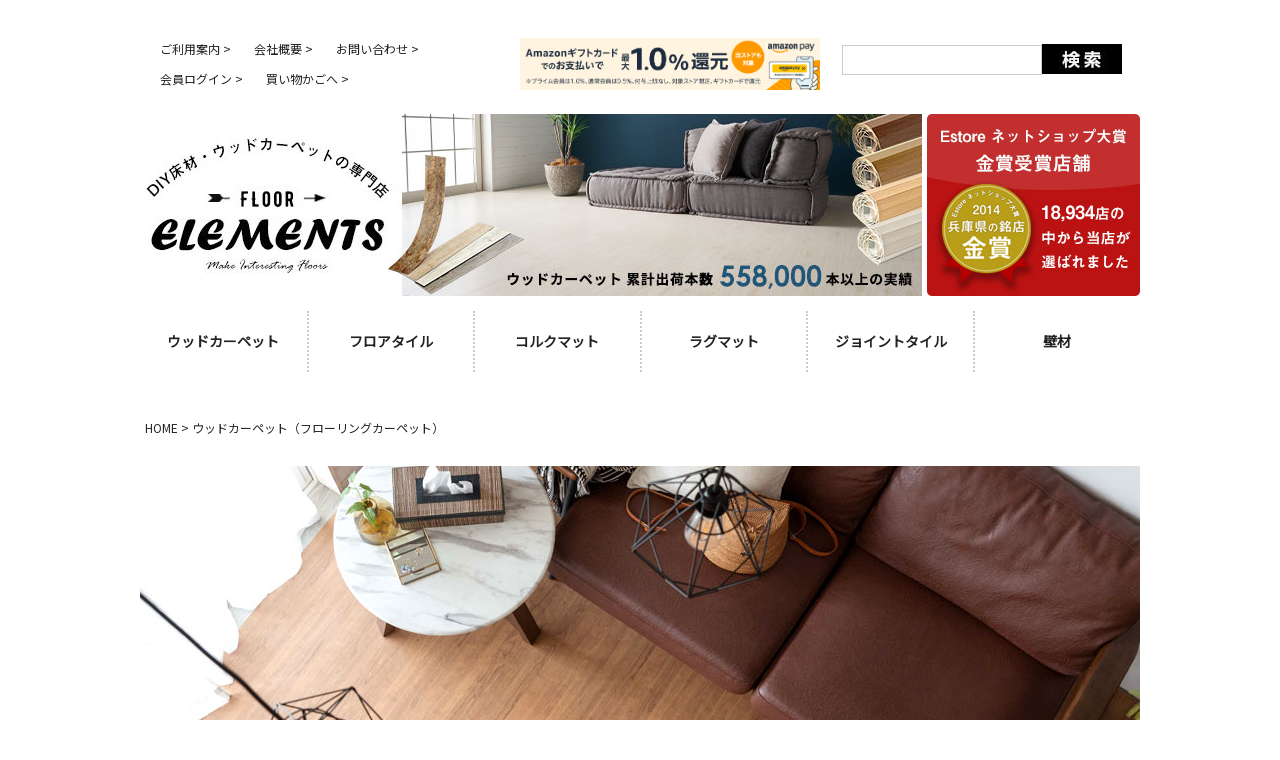

--- FILE ---
content_type: text/html;charset=UTF-8
request_url: https://www.yunyuuya.com/c/0000000134?sort=price_high
body_size: 57660
content:
<!DOCTYPE html>
<html lang="ja"><head>
  <meta charset="UTF-8">
  
  <title>ウッドカーペット専門店｜敷くだけ簡単・賃貸OK フローリングカーペット</title>
  <meta name="viewport" content="width=device-width">


    <meta name="description" content="ウッドカーペット・フローリングカーペット専門店。敷くだけで和室が洋室に。賃貸OK、接着剤不要。6畳11,800円～、3～8畳対応。無料サンプル・オーダーカット可。F☆☆☆☆低ホルマリン。累計30万本販売。">
    <meta name="keywords" content="ウッドカーペット（フローリングカーペット）,DIY床材・ウッドカーペットの専門店ELEMENTS">
  
  <link rel="stylesheet" href="https://diyshop.itembox.design/system/fs_style.css?t=20251118042548">
  <link rel="stylesheet" href="https://diyshop.itembox.design/generate/theme4/fs_theme.css?t=20251216144450">
  <link rel="stylesheet" href="https://diyshop.itembox.design/generate/theme4/fs_original.css?t=20251216144450">
  
  <link rel="canonical" href="https://www.yunyuuya.com/c/0000000134">
  <link rel="next" href="https://www.yunyuuya.com/c/0000000134?page=2&sort=price_high">
  
  
  
  <script>
    window._FS=window._FS||{};_FS.val={"tiktok":{"enabled":false,"pixelCode":null},"recaptcha":{"enabled":false,"siteKey":null},"clientInfo":{"memberId":"guest","fullName":"ゲスト","lastName":"","firstName":"ゲスト","nickName":"ゲスト","stageId":"","stageName":"","subscribedToNewsletter":"false","loggedIn":"false","totalPoints":"","activePoints":"","pendingPoints":"","purchasePointExpiration":"","specialPointExpiration":"","specialPoints":"","pointRate":"","companyName":"","membershipCardNo":"","wishlist":"","prefecture":""},"enhancedEC":{"ga4Dimensions":{"userScope":{"stage":"{@ member.stage_order @}","login":"{@ member.logged_in @}"}},"amazonCheckoutName":"Amazon Pay","measurementId":"G-LHQQ1YQP9N","dimensions":{"dimension1":{"key":"log","value":"{@ member.logged_in @}"},"dimension2":{"key":"mem","value":"{@ member.stage_order @}"}}},"shopKey":"diyshop","device":"PC","cart":{"stayOnPage":true}};
  </script>
  
  <script src="/shop/js/webstore-nr.js?t=20251118042548"></script>
  <script src="/shop/js/webstore-vg.js?t=20251118042548"></script>
  
    <script src="//r2.future-shop.jp/fs.diyshop/pc/recommend.js"></script>
  
  
  
  
  
  
  
  
    <script type="text/javascript" >
      document.addEventListener('DOMContentLoaded', function() {
        _FS.CMATag('{"fs_member_id":"{@ member.id @}","fs_page_kind":"category","fs_category_url":"0000000134"}')
      })
    </script>
  
  
  <script src="https://www.googleoptimize.com/optimize.js?id=GTM-W2WM6F5"></script>
<!--△SEO 必須で設置 各ページに合わせて値を書き換え-->
<link href="https://diyshop.itembox.design/item/css/default.css?0808" rel="stylesheet" type="text/css" />
<link href="https://diyshop.itembox.design/item/css/pc_top.css?1120" rel="stylesheet" type="text/css" />
<!-- <link href="https://diyshop.itembox.design/item/css/slider.css" rel="stylesheet" type="text/css" /> -->
<link rel="shortcut icon" href="https://diyshop.itembox.design/item/top/favicon.ico">

<!--▼webfont-->
<link rel="stylesheet" href="https://fonts.googleapis.com/css?family=Noto+Sans+JP">
<link rel="stylesheet" href="//maxcdn.bootstrapcdn.com/font-awesome/4.6.3/css/font-awesome.min.css">

<!--▼共通CSS-->
<link rel="stylesheet" href="https://diyshop.itembox.design/item/css/common.css" media="screen and (min-width:769px)">

<!--▼slider-->
<script type="text/javascript" src="https://ajax.googleapis.com/ajax/libs/jquery/1.8.1/jquery.min.js"></script>
<script type="text/javascript" src="https://diyshop.itembox.design/item/js/wideslider.js"></script>



<style type="text/css">

body{
	font-family: 'Noto Sans JP' , Meiryo, YuGothic, "Hiragino Kaku Gothic ProN", sans-serif !important;}



h1, h4, h5, h6 {
	font-size: 100%;
	font-weight: normal;
}
fieldset, img {
	border: 0;
}
h1, h2, h3, h4, h5, h6 {
	font-size: 100%;
	font-weight: normal;
}
fieldset, img {
	border: 0;
	border: none;
}
caption, th {
	text-align: left;
}
address, caption, cite, code, dfn, em, strong, th, var {
	font-style: normal;
}



</style>
<!-- Global site tag (gtag.js) - Google Analytics -->
<script async src="https://www.googletagmanager.com/gtag/js?id=UA-22034053-7"></script>
<script>
  window.dataLayer = window.dataLayer || [];
  function gtag(){dataLayer.push(arguments);}
  gtag('js', new Date());
gtag('config', 'AW-1004424245');
  gtag('config', 'UA-22034053-7');
</script>
<!--△アナリティクス各ページ必須で設置-->
<!-- スマートフォンバナー -->
<script language="javascript" src="https://diyshop.itembox.design/item/smp/js/pcsmpflg.js"></script>
<!-- /スマートフォンバナー -->
<!--コマクリ後調整
<link rel="alternate" media="only screen and (max-width: 640px)" href="https://www.yunyuuya.com/" />

<script type="text/javascript">
function search_back(){
  var isMSIE = /*@cc_on!@*/false;
  if (isMSIE) {
    if(document.charset!="utf-8"){
      document.charset="utf-8";
    }
  }
}
</script>
<script type="text/javascript">
    var ua = navigator.userAgent.toUpperCase();
    if(document.referrer.indexOf(location.href.split('/')[2]) == -1 && (ua.indexOf('IPHONE') != -1 || (ua.indexOf('ANDROID') != -1 && ua.indexOf('MOBILE') != -1))) {
        if(window.confirm('スマートフォンサイトに移動しますか？')) {
            location.href = '//www.yunyuuya.com/smp/';
        }
    }
</script>
-->
<!-- **OGPタグ（フリーパーツ）↓↓ -->
<meta property="og:title" content="ウッドカーペット専門店｜敷くだけ簡単・賃貸OK フローリングカーペット">
<meta property="og:type" content="">
<meta property="og:url" content="https://www.yunyuuya.com/c/0000000134?sort&#x3D;price_high">
<meta property="og:image" content="">
<meta property="og:site_name" content="DIY床材・ウッドカーペットの専門店ELEMENTS">
<meta property="og:description" content="ウッドカーペット・フローリングカーペット専門店。敷くだけで和室が洋室に。賃貸OK、接着剤不要。6畳11,800円～、3～8畳対応。無料サンプル・オーダーカット可。F☆☆☆☆低ホルマリン。累計30万本販売。">
<!-- **OGPタグ（フリーパーツ）↑↑ -->
<script async src="https://www.googletagmanager.com/gtag/js?id=G-LHQQ1YQP9N"></script>

<script><!--
_FS.setTrackingTag('%3C%21--+Google+tag+%28gtag.js%29+--%3E%0A%3Cscript+async+src%3D%22https%3A%2F%2Fwww.googletagmanager.com%2Fgtag%2Fjs%3Fid%3DAW-1004424245%22%3E%3C%2Fscript%3E%0A%3Cscript%3E%0Awindow.dataLayer+%3D+window.dataLayer+%7C%7C+%5B%5D%3B%0Afunction+gtag%28%29%7BdataLayer.push%28arguments%29%3B%7D%0Agtag%28%27js%27%2C+new+Date%28%29%29%3B%0Agtag%28%27config%27%2C+%27AW-1004424245%27%2C+%7B+%27allow_enhanced_conversions%27%3Atrue+%7D%29%3B%0A%3C%2Fscript%3E%0A%3Cscript%3E%0Agtag%28%27event%27%2C%27view_item_list%27%2C+%7B%0A%27items%27%3A+%5B%7B%0A%27id%27%3A+258%2C%0A%27google_business_vertical%27%3A+%27retail%27%0A%7D%2C%7B%0A%27id%27%3A+270%2C%0A%27google_business_vertical%27%3A+%27retail%27%0A%7D%2C%7B%0A%27id%27%3A+271%2C%0A%27google_business_vertical%27%3A+%27retail%27%0A%7D%2C%7B%0A%27id%27%3A+266%2C%0A%27google_business_vertical%27%3A+%27retail%27%0A%7D%2C%7B%0A%27id%27%3A+259%2C%0A%27google_business_vertical%27%3A+%27retail%27%0A%7D%2C%7B%0A%27id%27%3A+268%2C%0A%27google_business_vertical%27%3A+%27retail%27%0A%7D%2C%7B%0A%27id%27%3A+267%2C%0A%27google_business_vertical%27%3A+%27retail%27%0A%7D%2C%7B%0A%27id%27%3A+269%2C%0A%27google_business_vertical%27%3A+%27retail%27%0A%7D%2C%7B%0A%27id%27%3A+264%2C%0A%27google_business_vertical%27%3A+%27retail%27%0A%7D%2C%7B%0A%27id%27%3A+260%2C%0A%27google_business_vertical%27%3A+%27retail%27%0A%7D%2C%7B%0A%27id%27%3A+263%2C%0A%27google_business_vertical%27%3A+%27retail%27%0A%7D%2C%7B%0A%27id%27%3A+262%2C%0A%27google_business_vertical%27%3A+%27retail%27%0A%7D%2C%7B%0A%27id%27%3A+214%2C%0A%27google_business_vertical%27%3A+%27retail%27%0A%7D%2C%7B%0A%27id%27%3A+257%2C%0A%27google_business_vertical%27%3A+%27retail%27%0A%7D%2C%7B%0A%27id%27%3A+234%2C%0A%27google_business_vertical%27%3A+%27retail%27%0A%7D%2C%7B%0A%27id%27%3A+253%2C%0A%27google_business_vertical%27%3A+%27retail%27%0A%7D%2C%7B%0A%27id%27%3A+230%2C%0A%27google_business_vertical%27%3A+%27retail%27%0A%7D%2C%7B%0A%27id%27%3A+265%2C%0A%27google_business_vertical%27%3A+%27retail%27%0A%7D%2C%7B%0A%27id%27%3A+261%2C%0A%27google_business_vertical%27%3A+%27retail%27%0A%7D%2C%7B%0A%27id%27%3A+241%2C%0A%27google_business_vertical%27%3A+%27retail%27%0A%7D%0A%5D%0A%7D%29%3B%0A%3C%2Fscript%3E%0A%3Cscript+src%3D%22%2F%2Fstatics.a8.net%2Fa8sales%2Fa8sales.js%22%3E%3C%2Fscript%3E%0A%3Cscript+src%3D%22%2F%2Fstatics.a8.net%2Fa8sales%2Fa8crossDomain.js%22%3E%3C%2Fscript%3E%0A%3Cscript+src%3D%22%2F%2Fstatics.a8.net%2Fa8sales%2Fa8shopForm.js%22%3E%3C%2Fscript%3E%0A%3Cscript+type%3D%22text%2Fjavascript%22%3E%0Awindow.tracking+%3D+window.tracking+%7C%7C+function%28%29+%7Btracking.d%3Dtracking.d%7C%7C%5B%5D%3Btracking.d.push%28%5Btr.q%2Ctr.tr_obj%5D%29%3B%7D%0Awindow.tr%3Dwindow.tr%7C%7Cfunction%28%29%7Btr.q%3D%5B%5D%3Btr.q.push%28arguments%29%7D%3B%0Awindow.sendTrack+%3D+window.sendTrack+%7C%7C+function%28obj%2Cevent%29+%7B%0Aobj%5B%22sendId%22%5D+%3D+%22yunyuuya.com%22%3B%0Atr.tr_obj%3Dobj%3Btr%28%22send%22%2Cevent%29%3Btracking%28%29%3B%7D%3C%2Fscript%3E%0A%3Cscript+async+src%3D%22%2F%2Fc7.k-crm.jp%2Ftracking.js%22%3E%3C%2Fscript%3E%0A%3Cscript+type%3D%22text%2Fjavascript%22%3E%0Avar+trackBody%3D+%5B%5D%3B%0AtrackBody%5B%22userId%22%5D+%3D%22%7B%40+member.id+%40%7D%22%3B%0AsendTrack%28trackBody%2C%22normal%22%29%3B%0A%3C%2Fscript%3E');
--></script>
</head>
<body class="fs-body-category fs-body-category-0000000134" id="fs_ProductCategory">

<div class="fs-l-page">

<p id="top"></p>
<style>
/*
.fixed #infolink {
display:none;
}*/
@media only screen and (min-width: 768px) {
#infolink .pcno {
display:none;
}
}
@media only screen and (max-width: 767px) {
#infolink .spno {
display:none;
}
}
</style>
<!--　告知リンク非表示時はコメントアウト　-->
<article id="infolink">

<!--▽告知スペースPC▽-->
<div class="spno" id="header_notice">

<!--▽告知スペースPC▽
<div style="text-align:center; padding:5px 0 5px;"><a href="https://www.yunyuuya.com/fs/diyshop/c/0000001022" target="_blank" style="text-decoration:none; font-size:14px; font-weight:bold; color:#C00;">【年末年始休業と配送について】<br>
<span style="font-size:12px;">詳しくはこちら>></span></a></div>

<!--△告知スペースPC△-->

<!--▽システムメンテナンスPC▽
<div style="text-align:center; padding:5px 0 5px;"><a href="https://www.yunyuuya.com/fs/diyshop/c/0000001071" target="_blank" style="text-decoration:none; font-size:15px; font-weight:bold; color:#C00;">メンテナンスのお知らせ&gt;&gt;</a></div>
<!--△システムメンテナンスPC△-->

<!--▽個人情報流出の可能性についてPC▽
<div style="text-align:center; padding:5px 0 5px;"><a href="https://www.yunyuuya.com/c/0000000343/0000001517" target="_blank" style="text-decoration:none; font-size:15px; font-weight:bold; color:#000;">【お詫びとご報告】個人情報流出の可能性について</a></div>
<!--△個人情報流出の可能性についてPC△-->

</div>
<!--△告知スペースPC△-->

<!--▽告知スペースSP▽-->
<div class="pcno">

<!--▽偽サイト告知スペースSP▽
<div style="text-align:center;padding: 10px 0 10px;"><a href="https://www.yunyuuya.com/fs/diyshop/c/0000000842" target="_blank" style="text-decoration:none;font-size: 11px;font-weight:bold;color: #504f4f;letter-spacing: 1px;"><span style="background: #ffba00;display: inline-block;padding: 2px 2em;border-radius: 100px;/* color: #fff; */margin-bottom: 5px;">偽サイトにご注意ください&gt;</span></a></div>
<!--△偽サイト告知スペースSP△-->

<!--▽告知スペースSP▽
<div style="text-align:center;padding: 10px 0 10px;"><a href="https://www.yunyuuya.com/fs/diyshop/c/0000001022" target="_blank" style="text-decoration:none;font-size: 11px;font-weight:bold;color: #504f4f;letter-spacing: 0px;"><span style="background: #000;display: inline-block;padding: 1px 1em;border-radius: 50px;color: #fff;margin-bottom: 5px;">年末年始休業と配送について</span><br>
詳しくはこちら&gt;</a></div>
<!--△告知スペースSP△-->

<!--▽システムメンテナンスSP▽
<div style="text-align:center; padding:0px 0 10px;"><a href="https://www.yunyuuya.com/fs/diyshop/c/0000001071" target="_blank" style="text-decoration:none;font-size: 11px;font-weight:bold;color: #504f4f;letter-spacing: 1px;"><span style="background: #000;display: inline-block;padding: 2px 1em;border-radius: 100px;color: #fff;margin-bottom: 5px;font-size: 1.2em;">メンテナンスのお知らせ&gt;</span></a></div>
<!--△システムメンテナンスSP△-->

<!--▽個人情報流出の可能性についてSP▽
<div style="text-align:center; padding:0px 0 10px;"><a href="https://www.yunyuuya.com/c/0000000343/0000001517" target="_blank" style="text-decoration:none;font-size: 11px;font-weight:bold;color: #000;letter-spacing: 1px;">【お詫びとご報告】個人情報流出の可能性について</a></div>
<!--△個人情報流出の可能性についてSP△-->

<!--△告知スペースSP△-->
</div>
</article>
<div id="contentsWrap" class="clearfix">
<div id="mainWrap">
<script src="https://ajax.googleapis.com/ajax/libs/jquery/2.2.4/jquery.min.js"></script>
<script>
$(document).ready(function () {
//  $("#headerWrap").load("https://www.yunyuuya.com/s/parts/header.html?0123");
//  $("#left-column").load("https://www.yunyuuya.com/s/parts/left-column.html");
//  $("#footerWrap").load("https://www.yunyuuya.com/s/parts/footer.html");
});
</script>
<!--▼webfont-->
<link rel="stylesheet" href="https://fonts.googleapis.com/css?family=Noto+Sans+JP">
<link rel="stylesheet" href="//maxcdn.bootstrapcdn.com/font-awesome/4.6.3/css/font-awesome.min.css"> 

<!-- <iframe id="iHeader" src="//www.yunyuuya.com/parts/header.html" scrolling="no" frameborder="no"></iframe> -->
<div id="headerWrap">
<!-- ヘッダエリアコメント内JSで読み込み -->
<link rel="stylesheet" href="https://diyshop.itembox.design/generate/theme4/fs_original.css">
<link href="https://diyshop.itembox.design/item/css/default.css" rel="stylesheet" type="text/css" />
<link href="https://diyshop.itembox.design/item/css/style.css" type="text/css" rel="stylesheet" />
<script src="https://ajax.googleapis.com/ajax/libs/jquery/1.9.0/jquery.min.js"></script> 
<script type="text/javascript" src="https://diyshop.itembox.design/item/js/wideslider.js"></script>

<div id="headerWrap">
  <style>
/* リニューアル予定のため一時的に直書きしています 2019.03.06 */

body{
	font-family:'Noto Sans JP' , Meiryo, YuGothic, "Hiragino Kaku Gothic ProN", sans-serif !important}
	
	
#naviMenu {
	display:flex;
/*	border-top:solid 1px #666;
	border-bottom:solid 1px #666; ナビの上下の線*/
}
#naviMenu li {
	width:16.66%;
}
#naviMenu li a {
	display:block;
	text-align:center;
	padding:20px 0;
	border-left:dotted 2px #CCC;
	font-weight:bold;
}
#naviMenu li:first-of-type a {
	border-left:none;
}

#headerArea .linkC00 a:link{
	color:#c00 !important;
	}
	
#headerArea .linkC00 a:visited{
	color:#c00 !important;
	}

</style>
  
  <!--▼ヘッダーエリア▼-->
  <div id="headerArea"> 
    <!--▽告知スペースPC▽

<div style="text-align:center; padding:30px 0 0; text-decoration:none; font-size:14px; font-weight:bold; color:#C00;" class="linkC00"><a href="https://www.yunyuuya.com/fs/diyshop/c/0000001022"  target="_top">【社内研修による一部営業のお知らせ】<br>
<span style="font-size:12px;">詳しくはこちら>></span></a></div>

<!--△告知スペースPC△--> 
    
    <!--▽システムメンテナンスPC▽

<div style="text-align:center; padding:30px 0 0; text-decoration:none; font-size:14px; font-weight:bold; color:#C00;" class="linkC00"><a href="https://www.yunyuuya.com/fs/diyshop/c/0000001071"  target="_top">【システムメンテナンスのお知らせ】<br>
<span style="font-size:12px;">詳しくはこちら>></span></a></div>

<!--△システムメンテナンスPC△-->
    
    <div class="clearfix"> 
      <!-- Sub List -->
      <div id="toplink">
        <ul id="sublist" class="clearFix">
          <li> <a href="https://www.yunyuuya.com/p/about/terms" target="_top"> ご利用案内 &gt; </a> </li>
          <li> <a href="https://www.yunyuuya.com/p/about/terms" target="_top"> 会社概要 &gt; </a> </li>
          <li> <a href="https://www.yunyuuya.com/fs/diyshop/c/contact" target="_blank"> お問い合わせ &gt; </a> </li>
          <li> <a href="https://www.yunyuuya.com/p/login" target="_blank"> 会員ログイン &gt; </a> </li>
          <li> <a href="https://www.yunyuuya.com/p/cart?type=purchase" target="_top"> 買い物かごへ &gt; </a> </li>
        </ul>
      </div>
      <!-- / Sub List -->
      <div style="width:92%;max-width:300px;margin: 1.7em auto 0;float: left;"> <a href="https://apay-up-banner.com?merchantId=A3NV0QHHQRTXD7&amp;banner=18_Amazon_Pay_BBP_737x128.png&amp;locale=ja_JP&amp;utm_source=A3NV0QHHQRTXD7" target="_blank"> <img src="https://apay-up-banner.com/banner/18_Amazon_Pay_BBP_737x128.png?merchantId=A3NV0QHHQRTXD7&amp;locale=ja_JP&amp;width=710&amp;height=160&amp;utm_source=A3NV0QHHQRTXD7" width="100%"></a> </div>
      <!-- 検索窓 -->
      <div id="searchBox" class="sidebox">
        <div id="searchArea" class="clearfix">
          <form name="form1" method="get" action="https://www.yunyuuya.com/p/search" accept-charset="UTF-8" target="_top">
            <input type="hidden" name="_e_k" value="Ａ">
            <input id="searchWin" name="keyword" size="18" class="text1" target="_top">
            <input type="submit" value="" id="searchBtn" onclick="search_back();" target="_top">
          </form>
        </div>
      </div>
      <!-- /検索窓 --> 
    </div>
    <div id="header">
      <div class="zoneContainer clearfix">
        <div id="header_rogo" class="clearfix">
          <div class="rogo">
            <h1> <a href="/" target="_top"> <img src="https://diyshop.itembox.design/item/pic-labo/header-top_17322b.jpg" alt="床板・フローリングのDIYやリフォームはウッドカーペット通販専門店　ELEMENTS（エレメンツ）"> </a> </h1>
          </div>
          <div class="rogo_left2 reset">
            <p> <a href="//estore.co.jp/award/2014/shop/pre28.html" target="_blank"> <img src="https://diyshop.itembox.design/item/pic-labo/ht-kinsyo.jpg" alt="畳もOKのフローリングカーペット、フローリングマットが安くてDIYに人気の通販サイトです。"> </a> </p>
          </div>
        </div>
        <ul id="naviMenu">
          <li><a href="https://www.yunyuuya.com/fs/diyshop/c/0000000134" target="_top">ウッドカーペット</a> </li>
          <li><a href="https://www.yunyuuya.com/fs/diyshop/c/0000000158" target="_top">フロアタイル</a> </li>
          <li><a href="https://www.yunyuuya.com/fs/diyshop/c/0000000159" target="_top">コルクマット</a> </li>
          <li><a href="https://www.yunyuuya.com/fs/diyshop/c/0000000403" target="_top">ラグマット</a> </li>
          <li><a href="https://www.yunyuuya.com/fs/diyshop/c/0000000104" target="_top">ジョイントタイル</a> </li>
          <li><a href="https://www.yunyuuya.com/fs/diyshop/c/0000000535" target="_top">壁材</a> </li>
        </ul>
        
        <!--
            
            <table width="1000" cellspacing="0" cellpadding="0">
                <tr>
                    <td valign="top" class="menu_tab1 mnew"><a href="https://www.yunyuuya.com/fs/diyshop/c/0000000134" target="_top">
                            ウッドカーペット
                        </a></td>
                    <td valign="top" class="menu_tab2 mnew"><a href="https://www.yunyuuya.com/fs/diyshop/c/0000000158" target="_top">
                            フロアタイル
                        </a></td>
                    <td valign="top" class="menu_tab3 mnew"><a href="https://www.yunyuuya.com/fs/diyshop/c/0000000159" target="_top">
                            コルクマット
                        </a></td>
                    <td valign="top" class="menu_tab4 mnew"><a href="https://www.yunyuuya.com/fs/diyshop/c/0000000403" target="_top">
                            ラグマット
                        </a></td>
                    <td valign="top" class="menu_tab5 mnew"><a href="https://www.yunyuuya.com/fs/diyshop/c/0000000104" target="_top">
                            ジョイントタイル
                        </a></td>
                    <td valign="top" class="menu_tab5 mnew"><a href="https://www.yunyuuya.com/fs/diyshop/c/0000000535" target="_top">
                            壁材
                        </a></td>
                </tr>
            </table>
            --> 
        
      </div>
    </div>
    <!--/header--> 
    <!-- <table class="table002" width="1000" border="0" cellspacing="0" cellpadding="0"  style="margin:0 auto 30px 0;">
        <tbody>
            <tr>
                <td><a href="https://www.yunyuuya.com/fs/diyshop/CPT-GA-60-E60" target="_top">
                        <img src="https://diyshop.itembox.design/item/pic-labo/ht3-ga60.jpg" 　alt="スタンダードで6畳なら一番安い！人気No.1ウッドカーペット">
                    </a></td>
                <td width="10">&nbsp;</td>
                <td><a href="https://www.yunyuuya.com/fs/diyshop/ft-6240" target="_top">
                        <img src="https://diyshop.itembox.design/item/pic-labo/ht3-bft.jpg" alt="貼るだけフロアタイルブルックリンスタイル">
                    </a></td>
                <td width="10">&nbsp;</td>
                <td><a href="https://www.yunyuuya.com/fs/diyshop/c/0000000159" target="_top">
                        <img src="https://diyshop.itembox.design/item/pic-labo/ht3-cq.jpg" alt="コルクマット">
                    </a></td>
                <td width="10">&nbsp;</td>
                <td><a href="https://www.yunyuuya.com/fs/diyshop/c/0000000107" target="_top">
                        <img src="https://diyshop.itembox.design/item/pic-labo/ht2-mfr.jpg" alt="ふかふか気持ちいいフラッフィラグ">
                    </a></td>
                <td width="10">&nbsp;</td>
                <td><a href="https://www.yunyuuya.com/fs/diyshop/c/0000000104" target="_top">
                        <img src="https://diyshop.itembox.design/item/pic-labo/ht3-wd.jpg" alt="ジョイントタイル">
                    </a></td>
            </tr>
        </tbody>
    </table>--> 
  </div>
  <!--▲ヘッダーエリア▲--></div>

</div>

<!--チャットディーラー開始-->
<script type="text/javascript">
<!--
var vgHost='app1.chatdealer.jp',vgProtocol='https',vgPort='443',vgAtxt='mpkmPvJzZh',vgSid=1;
(function(){try{
var ins=document.createElement('script'),dt=new Date,tg=document.getElementsByTagName('script')[0];
ins.type='text/javascript';ins.async=!0;ins.setAttribute('charset','utf-8');
ins.src=vgProtocol+'://'+vgHost+':'+vgPort+'/chat/client.js?'+dt.getTime();tg.parentNode.insertBefore(ins,tg);
}catch(e){console.log(e);}})();
//-->
</script>
<!--チャットディーラー終了-->

<!-- **パンくずリストパーツ （システムパーツ） ↓↓ -->
<nav class="fs-c-breadcrumb">
<ol class="fs-c-breadcrumb__list">
<li class="fs-c-breadcrumb__listItem">
<a href="/">HOME</a>
</li>
<li class="fs-c-breadcrumb__listItem">
ウッドカーペット（フローリングカーペット）
</li>
</ol>
</nav>
<!-- **パンくずリストパーツ （システムパーツ） ↑↑ -->
<main class="fs-l-main"><div id="fs-page-error-container" class="fs-c-panelContainer">
  
  
</div>
<section class="fs-l-pageMain"><!-- jquery-csv.js -->
<script src="https://cdnjs.cloudflare.com/ajax/libs/jquery-csv/1.0.11/jquery.csv.min.js"></script>
<!--<script src="https://diyshop.itembox.design/item/s/pricelist/pricelist.js"></script>-->

<style type="text/css">
.clearfix:after {
content: "";
display: block;
clear: both;
}

a { 
color: #333333;
text-decoration: none; 
}

a:hover {
text-decoration:underline;
}

a:hover img{
opacity:0.9;
filter:alpha(opacity=90);
-ms-filter: “alpha( opacity=90 )”;
}


.title01{
font-size: 34px;
letter-spacing: 5px;
font-weight: bold;
}

.title02{
font-size: 28px;
letter-spacing: 2px;
font-weight: bold;
margin-bottom: 10px;
}

.title03{
font-size: 38px;
letter-spacing: 5px;
font-weight: bold;
margin: 20px 0 20px 0;
}

.title04{
font-size: 28px;
font-weight: normal;
letter-spacing: 5px;
margin: 0;
}

.hr01{
border-top: 3px solid #ccc;
margin-bottom:30px;
}

p.tx01{        
font-size: 18px;
line-height: 2;
}

p.tx02{        
font-size: 20px;
line-height: 2;
letter-spacing: 1px;
font-weight: bold;
}

p.tx03{        
font-size: 22px;
line-height: 2;
letter-spacing: 1px;
}

p.tx04{        
font-size: 16px;
margin: 0;
font-weight: normal;
}

p.tx05{        
font-size: 32px;
margin: 0;
font-weight: bold;
width: 100%;
}

.btn01{
background-color: #333333;
font-size: 16px;
letter-spacing: 1px;
width: 60%;
margin: 0 auto;
}

.btn01 p{
color: #fff;
padding: 10px;
}

.btn02{
float: left;
background-color: #cccccc;
font-size: 14px;
font-weight: bold;
width: 50%;
padding: 5px 0;
margin:auto;
margin-left: 20px;
}

.btn03{
background-color: #333333;
color: #fff;
font-size: 14px;
width: 92%;
margin: 10px auto;
}

.btn03 p{
color: #fff;
padding: 8px 0;
}

.backmenu{
width: 50%;
background-color: #cccccc;
font-size: 18px;
letter-spacing: 1px;
margin: 60px auto 100px auto;
padding: 20px 0;
}



.backprice{
width: 50%;
background-color: #cccccc;
font-size: 18px;
letter-spacing: 1px;
margin: 60px auto 0 auto;
padding: 20px 0;
}

.blue_bar{
background-color: #4c8ca5;
color: #fff;
font-size: 32px;
letter-spacing: 5px;
margin-bottom: 0;
}

.bar{
background-color: #f1f1ef;
font-size: 32px;
font-weight: bold;
letter-spacing: 5px;
margin-bottom: 0;
padding: 5px 0;
}
/*----------ウッドカーペットのおすすめポイント----------*/
.g_points {
display: flex;
list-style: none;
justify-content: space-around;
margin-bottom: 40px;
padding: 0;
}

.g_points li{
width: 170px;
font-size: 18px;
font-weight: bold;
display: inline-block;
}

.red_tx{
font-size: 12px;
color: #c00000;
}

/*----------explanation----------*/
.explanation {
background-color: #f1f1ef;
padding: 10px;
width: 85%;
margin: 0 auto 60px auto;
}

.explanation img{
float: left;
width: 20%;
padding: 20px;
}

/*----------こんな方におすすめ----------*/
.recommend{
list-style-type: none;
font-size: 22px;
font-weight: bold;
text-align: left;
letter-spacing: 1px;
margin-left: 100px;
margin-bottom: 100px;
}

.recommend li {
position: relative;
line-height: 2;
margin-bottom: 16px;
}

.recommend li::after {
content: '';
display: block;
position: absolute;
top: .6em;
left: -1.5em;
width: 12px;
height: 7px;
border-left: 4px solid #c00000;
border-bottom: 4px solid #c00000;
transform: rotate(-45deg);
}

.recommend li span{
background-color: yellow;
}

/*----------オプションとサービス----------*/
.service{
width: 100%;
height: auto;
display: flex;
flex-wrap: wrap; 
justify-content: space-around;
margin-bottom: 100px;
}

.service_cont {
width: 47%;
background-color: #eeeeee;
margin: 15px;
padding: 30px 0;
}
span.marker_rd {
font-size:32px;
font-weight:bold;
background: linear-gradient(transparent 70%, #ff6666 70%);
}

span.marker_bl {
font-size:32px;
font-weight:bold;
background: linear-gradient(transparent 70%, #4c8ca5 70%);
}

.service dd{
font-size:18px;
letter-spacing: 1px;
margin: 20px 0;
}

/*----------メリット----------*/
.merit{
width: 96%;
height: auto;
display: flex;
flex-wrap: wrap; 
justify-content: space-around;
margin-bottom: 100px;
background-color: #f4f3ea;
padding: 15px;
}

.merit_cont {
width: 46%;
background-color: #fff;
margin: 15px;
padding: 30px 0;
}

.merit_cont img {
width: 16%;
}

.merit_cont dt span {
font-size:24px;
font-weight:bold;
letter-spacing:2;
background: linear-gradient(transparent 70%, #8dd88d 80%);
}

.merit dd{
font-size:18px;
letter-spacing: 1px;
margin: 20px 0;
}
/*----------ポイント別にチェック----------*/
.point{
list-style-type: none;
width: 86%;
height: auto;
display: flex;
flex-wrap: wrap; 
justify-content: space-around;
margin-bottom: 100px;
}

.point li:nth-child(n+3) {
margin-top:40px;
}
/*----------ランキングで選ぶ----------*/

.left{
width: 48%;
float: left;
margin-right: 20px;
}

.right{
width: 49%;
float: left;
}

.rank2_4{
display: flex;
flex-wrap: wrap; 
justify-content: space-between;
margin:10px 0 0 0;
}

.no2{
width: 32%;
padding: 5px;
}

.no2 img{
margin-top: 10px;
}

.rank {
background-color: #333;
color: #fff;
font-size:32px;
font-weight:bold;
letter-spacing:5px;
text-align: center!important;

}

.no1 .series {
font-size:38px;
font-weight:bold;
letter-spacing:5px;
margin: 20px 0;
text-align: center;
}

.no2 .series {
font-size:28px;
font-weight:bold;
letter-spacing:1px;
margin: 20px 0;
}

dd.cheapest_price{
font-size:28px;
font-weight:bold;
color: #c00000;
margin-bottom: 20px;
text-align: center;
}

.no1 .tx{
font-size:16px;
margin-bottom: 20px;
text-align: center;
}

.no2 .tx{
font-size:16px;
}

.danchi_first{
display: flex;
flex-wrap: wrap;
justify-content: left;
}

.edo_first{
display: flex;
flex-wrap: wrap;
justify-content: left;
}

.rank2btn{
display: flex;
flex-wrap: wrap;
justify-content: space-between;
margin: 0;
}

.danchi_sec{
width: 14%;
margin:0 10px;
}

.edo_sec{
width: 14%;
margin-right: 30px;
}

.btn_red01{
background-color:#f05f5c;
font-size:18px;
font-weight:bold; 
text-align: center; 
letter-spacing:2px;
width: 30%;
margin: 5px;
}

.btn_red01 p{
color: #fff;
padding: 5px;
margin: 0;
}

.btn_blue01{
background-color:#54a2c0;
font-size:18px;
font-weight:bold; 
text-align: center; 
letter-spacing:2px;
width: 30%;
margin: 5px;
}

.btn_blue01 p{
color: #fff;
padding: 5px;
margin: 0;
}

.btn_red02{
background-color:#f05f5c;
font-size:18px;
font-weight:bold; 
text-align: center; 
letter-spacing:2px;
width: 100%;
margin: 10px;
}

.btn_red02 p{
color: #fff;
padding: 5px;
margin: 0;
}

.btn_blue02{
background-color:#54a2c0;
font-size:18px;
font-weight:bold; 
text-align: center; 
letter-spacing:2px;
width: 100%;
margin: 10px;
}

.btn_blue02 p{
color: #fff;
padding: 5px;
margin: 0;
}
/*----------価格で選ぶ----------*/
.price_list{
display: flex;
flex-wrap: wrap;
justify-content: left;
width: 100%;
padding-left: 0;
}

.price_list li {
font-size: 18px;
list-style-type: none;
width:333px;
text-align: center;
padding: 10px;
margin-bottom: 30px;
}

.price_list li img {
margin-bottom: 10px;
}

.price01{
float: left;
width: 40%;
font-size:24px;
font-weight:bold;
color: #c00000;
margin:auto;
}
/*----------デザインで選ぶ----------*/
.design_list{
display: flex;
flex-wrap: wrap;
justify-content: left;
width: 100%;
padding-left: 0;
}

.design_menu{
border: 1px  solid  #ccc;
font-size: 18px;
list-style-type: none;
width:312px;
text-align: center;
margin: 10px;
}

.design_menu img{
margin-bottom: 10px;
}

.design_color{
font-size: 24px;
font-weight: bold;
margin: 10px 0 ;
}

.design_menu dd{
font-size: 14px;
letter-spacing: 1px;
margin: 0 0 30px 0;
}
/*----------サイズで選ぶ----------*/
.note{
border: 5px  solid  #f05f5c;
width: 73%;
float: left;
}

.odc{
background-color: #eeeeee;
width: 27%;
float: left;
}

.point_con{
background-color: #f05f5c;
color: #fff;
font-size:32px;
font-weight:bold;
letter-spacing: 5px;
padding: 10px 0;
margin: 0;
}

.note img{
width: 34%;
padding: 10px;
}



.note_tx{        
font-size: 16px;
letter-spacing: 1px;
line-height: 2;
text-align: left;
padding: 10px 30px;
width: 50%;
float: left;
}
.title_odc{
font-size: 24px;
font-weight:bold;
margin: 10px 0;
}

.tx.odc{
font-size: 14px;
letter-spacing: 2px;
margin: 0
}

.odc p.btn{
background-color: #333333;
font-size: 16px;
color: #FFFFFF;
letter-spacing: 1px;
width: 60%;
margin: 20px auto;
}

.danchima{
background-color: #DCE6E6;
list-style-type: none;
display: flex;
flex-wrap: wrap; 
justify-content: left;
padding : 50px 0 0 30px;
margin: 30px 0 0 0;
}

.edoma{
background-color: #E6EFDF;
list-style-type: none;
display: flex;
flex-wrap: wrap; 
justify-content: left;
padding : 50px 0 0 30px;
margin: 0;
}

.honma{
background-color: #C7B5A1;
list-style-type: none;
display: flex;
flex-wrap: wrap; 
padding : 50px 0 0 30px;
padding-top: 50px;
margin: 0;
}

.danchima li{
background-color: #FFFFFF;
width: 22%;
margin: 50px 10px;
}

.danchima li p{
background-color: #333333;
font-size: 16px;
color: #FFFFFF;
letter-spacing: 1px;
width: 60%;
padding: 10px 0;
margin: 20px auto;
}

.edoma li{
background-color: #FFFFFF;
width: 22%;
margin: 50px 10px;
}

.edoma li p{
background-color: #333333;
font-size: 16px;
color: #FFFFFF;
letter-spacing: 1px;
width: 60%;
padding: 10px 0;
margin: 20px auto;
}

.honma li{
background-color: #FFFFFF;
width: 22%;
margin: 50px 10px;
}

.honma li p{
background-color: #333333;
font-size: 16px;
color: #FFFFFF;
letter-spacing: 1px;
width: 60%;
padding: 10px 0;
margin: 20px auto;
}

/*----------素材で選ぶ----------*/
.sozai {        
display: flex;
flex-wrap: wrap; 
justify-content: left;
}
.sozai dl{
border: 1px  solid  #ccc;
width: 31%;
margin: 10px;
}

.sozai dt{        
font-size: 24px;
font-weight: bold;
margin: 10px 0;
}

.sozai dd{        
font-size: 14px;
text-align: center;
margin: 0;
}

.sozai div{        
background-color: #333333;
font-size: 14px;
width: 86%;
margin: 10px auto;
}

.sozai p{        
color: #fff;
padding: 5px 0;
}
/*----------特性で選ぶ----------*/
.chara {
background-color: #F1F1EF;
display: flex;
flex-wrap: wrap; 
justify-content: left;
padding: 20px;
}
.chara dl{
background-color: #ffffff;
width: 31%;
margin: 10px;
}

.chara dt{        
font-size: 24px;
font-weight: bold;
margin: 0 0 10px 0;
}

.chara dd{        
font-size: 14px;
text-align: center;
margin: 0;
}

.chara div{        
background-color: #333333;
font-size: 14px;
width: 86%;
margin: 10px auto;
}

.chara p{        
color: #fff;
padding: 5px 0;
}

.chara02 {
background-color: #F1F1EF;
padding: 20px;
height: 440px;
}

.chara02 dl{
background-color: #ffffff;
padding: 10px;
}

.chara02 .left_con {
float: left;
width: 25%;
}

.chara02 .right_con {
display: flex;
flex-wrap: wrap; 
justify-content: left;
}

.chara02 dt{        
font-size: 24px;
font-weight: bold;
margin: 0 0 10px 0;
}

.chara02 dd{        
font-size: 14px;
text-align: center;
margin: 0;
}

.chara02 .series_link{
width: 15%;
margin-right: 10px;
}

.series_link p{
padding-bottom: 15px;
font-size: 16px;
}

.chara02 .size{
background-color: #cccccc;
font-size: 16px;
width: 90%;
margin: 10px auto;
padding: 5px 0;
}

</style>

<div class="new_lay" style="width: 1000px;">
<img src="https://diyshop.itembox.design/item/cate3/0000000134_01.jpg" alt="ウッドカーペット 敷くだけかんたん！" class="mbot20">
<p class="title01">ウッドカーペット</p>
<p class="title02">敷くだけかんたん！</p>
<p class="tx01 mbot60">
フローリングカーペットとは、布製のカーペットと同じように<br>
敷くだけでフローリングにDIYリフォームできる木製カーペット。<br>
「ウッドカーペット」や「フローリングマット」とも呼ばれ<br>
表面が木の物だけではなく、天然のコルクでできた「<a href="https://www.yunyuuya.com/c/0000000134/1071995/1072008" target="_blank">コルクカーペット</a>」もあります。<br>
敷くだけで、畳のお部屋やじゅうたんのお部屋でも簡単にフローリングへ大変身。<br>
<a href="https://www.yunyuuya.com/hpgen/HPB/entries/10.html" target="_blank">フローリングカーペットの魅力</a>は何といっても<br>
リフォーム業者に頼むよりはるかに安いお値段で簡単にお部屋の模様替えができること。<br> 
重たい家具を置いてもへこんだりつぶれたりしない丈夫さも魅力です。 <br>
フローリングカーペットの裏地にはコットン布や不織布が貼られていますので<br>
下の畳や床をキズ付ける心配もありません。
</p>
<!------------------ここからポイント別------------------>                
<div id="choice">
<p class="title04">選び方いろいろ！</p>
<p class="title03">ポイント別にチェック</p>
</div>
<hr class="hr01">
<center><ul class="point">
<li>
<a href="#ranking">
<img src="https://diyshop.itembox.design/item/cate3/0000000134_16.jpg" alt="ランキングで選ぶ">
</a>
</li>
<li>
<a href="#price">
<img src="https://diyshop.itembox.design/item/cate3/0000000134_17.jpg" alt="価格で選ぶ">
</a>
</li>
<li>
<a href="#design">
<img src="https://diyshop.itembox.design/item/cate3/0000000134_18.jpg" alt="デザインで選ぶ">
</a>
</li>

<li>
<a href="https://www.yunyuuya.com/c/0000000134/woodcarpetcolor#color">
<img src="https://diyshop.itembox.design/item/cate3/0000000134_20.jpg" alt="カラー選ぶ">
</a>
</li>
<li>
<a href="#material">
<img src="https://diyshop.itembox.design/item/cate3/0000000134_21.jpg?20250516" alt="素材で選ぶ">
</a>
</li>
<li>
<a href="#function">
<img src="https://diyshop.itembox.design/item/wood_table_function_btn.jpg?20250516" alt="特性で選ぶ">
</a>
</li>
<li>
</li>
</ul></center>
<a href="#size">
<img src="https://diyshop.itembox.design/item/wood_table_btn_j.jpg" alt="サイズで選ぶ" style="width:80%; margin-top:-60px; margin-bottom:3em;">
</a><br><br>
<!--
<p><img src="https://diyshop.itembox.design/item/cate3/0000000134_02.jpg" alt="DIYリフォームできる木製カーペット" class="mbot60">
  
</p>-->
<p class="title03">ウッドカーペットのおすすめポイント</p>
<img src="https://diyshop.itembox.design/item/cate3/0000000134_03.jpg?20250516" alt="ウッドカーペットのおすすめポイント" class="mbot10">
<ul class="g_points">
<li>敷くだけの<br>簡単施工</li>
<li>DIYで低価格<br><span class="red_tx">リフォーム業者へ<br>お安く頼むよりも!!</span></li>
<li>接着不要で<br>賃貸OK!</li>
<li>特殊プリント加工の<br>リアルな質感<br><span class="red_tx">※一部、天然木使用の<br>商品もございます。</span></li>
<li>畳のお部屋も<br>フローリングに!</li>
</ul>
<div class="explanation">
<div style="width:25%;"><img src="https://diyshop.itembox.design/item/cate3/0000000134_04.png"></div>
<p class="tx02">当店のウッドカーペットは全て「低ホルマリン」タイプです。</p>
<p class="tx01">シックハウスの原因物資である「ホルマリン」の放散量を抑えたタイプ。<br>人体に優しく、安心・安全なウッドカーペットです。</p>
</div>


<p class="title04">フローリングカーペットはこんな方におすすめです</p>
<hr class="hr01">
<ul class="recommend">        
<li>
和室やじゅうたんのお部屋を<span>洋室にリフォームしたい</span>
<p class="tx04">古くなった畳の上にフローリングカーペットを敷けばフローリングのお部屋に簡単リフォームできます。</p>
</li>
<li>
お部屋の<span>イメージを大きく変えたい</span>
<p class="tx04">カラーが豊富なので北欧テイストや西海岸風男前インテリアにもぴったりのフローリングが見つかります。</p>
</li>
<li>
お店の売り場や展示ブースの<span>床をフローリングにしたい</span>
<p class="tx04">フローリングカーペットは簡単に丸めて持ち運びできるから設営や撤去も簡単。</p>
</li>
<li>
<span>賃貸マンション</span>の床をにキズをつけたくない
<p class="tx04">フローリングカーペットの裏面にはコットンや不織布が貼られているので床を保護できます。</p>
</li>
<li>
畳やじゅうたんは<span>ダニやホコリが心配</span>
<p class="tx04">フローリングカーペットならゴミやほこりが表面をスベるからお掃除が簡単。</p>
</li>
</ul>
<!------------------ここから動画------------------>                
<p class="title03">HOW TO</p>
<p class="title04">動画でわかる！ウッドカーペットの敷き方</p><br>
<center><iframe title="施工方法動画" marginwidth="0" marginheight="50px"
src="https://www.youtube.com/embed/1UeTgnYIM8s?rel=0" frameborder="0" width="780" scrolling="no" height="405" style="position: relative;">施工方法動画</iframe></center>
　　<br><br><br><br>
<!------------------ここからオプションとサービス------------------>                
<p class="title03">OPTION＆SERVICE</p>
<p class="title04">オプションとサービス</p>
<dl class="service">
<div class="service_cont">
<dt>
<span class="marker_rd">オーダーカット</span><br><br>
<img src="https://diyshop.itembox.design/item/cate3/0000000134_05.jpg" alt="オーダーカット" width="100%">
</dt>
<dd>
お部屋のサイズや凹凸に合わせて<br>
当店でカット。<br>
オーダーカット事例38,000件以上！
</dd>
<div class="btn01"><a href="https://www.yunyuuya.com/c/0000000134/0000000707/order-cut" target="_blank"><p>&emsp;詳しくはこちら&emsp;&#9654;</p></a></div>
</div>
<!--
<div class="service_cont">
<dt>
<span class="marker_rd">無料サンプル</span><br><br>
<img src="https://diyshop.itembox.design/item/cate3/0000000134_08.jpg" alt="無料サンプル" width="100%">
</dt>
<dd>
小さくカットしたサンプルをご用意。<br>
色合いや肌触り・質感などを<br>
実際に手にとってご確認いただけます。
</dd>
<div class="btn01"><a href="https://www.yunyuuya.com/c/0000000134/woodcarpet-sample" target="_blank"><p>&emsp;詳しくはこちら&emsp;&#9654;</p></a></div>
</div>-->
<div class="service_cont">
<dt>
<span class="marker_bl">抗菌加工オプション</span><br><br>
<img src="https://diyshop.itembox.design/item/cate3/0000000134_06.jpg" alt="抗菌加工オプション" width="100%">
</dt>
<dd>
ウッドカーペットをより衛生的で安心に。<br>
抗菌・消臭・防カビ効果をプラス。
</dd>
<div class="btn01"><a href="https://www.yunyuuya.com/c/0000000134/0000000707/0000000708" target="_blank"><p>&emsp;詳しくはこちら&emsp;&#9654;</p></a></div>
</div>
<div class="service_cont">
<dt>
<span class="marker_bl">開梱設置便</span><br><br>
<img src="https://diyshop.itembox.design/item/cate3/0000000134_07.jpg" alt="開梱設置便" width="100%">
</dt>
<dd>
搬入から片付けまでお任せできる<br>
オプションサービス。
</dd>
<div class="btn01"><a href="https://www.yunyuuya.com/c/0000000134/0000000707/setup" target="_blank"><p>&emsp;詳しくはこちら&emsp;&#9654;</p></a></div>
</div>
<div class="service_cont">
<dt>
<span class="marker_rd">防ダニ・防カビ対策</span><br><br>
<img src="https://diyshop.itembox.design/item/cate3/0000000134_23.jpg" alt="防ダニ・防カビ対策" width="100%">
</dt>
<dd>
シートを下に敷くだけで、ダニやカビを<br>
防ぎ、清潔な環境を半永久的にキープ。
</dd>
<div class="btn01"><a href="https://www.yunyuuya.com/c/0000000134/0000000707/0000001531/stc-84401" target="_blank"><p>&emsp;詳しくはこちら&emsp;&#9654;</p></a></div>
</div>

</dl>
<!------------------ここからメリット------------------>           <br>
<a href="https://www.yunyuuya.com/c/0000000134/woodcarpet-sample" target="_blank">
<img src="https://diyshop.itembox.design/item/cate3/0000000134_24.jpg" alt="無料サンプル" width="100%">
</a>
<br><br><br>
<img src="https://diyshop.itembox.design/item/cate3/0000000134_09.jpg" alt="エレメンツでフローリングカーペットを購入するメリット">
<p class="title04 mbot20">エレメンツでフローリングカーペットを購入するメリット</p>
<center><dl class="merit">
<div class="merit_cont">
<img src="https://diyshop.itembox.design/item/cate3/0000000134_10.png" alt="専門店ならではの豊富な品揃え" width="100%">
<dt><span class="marker_gr">専門店ならではの豊富な品揃え</span></dt>
<dd>
天然木の無垢材や突板など<br>
サイズも江戸間6畳はもちろん<br>
本間サイズも幅広く取り扱っています。
</dd>
</div>
<div class="merit_cont">
<img src="https://diyshop.itembox.design/item/cate3/0000000134_11.png" alt="オーダーカットできる" width="100%">
<dt><span class="marker_gr">オーダーカットできる</span></dt>
<dd>
既製サイズが合わない場合や<br>
柱や動かせない家具があっても<br>
ご希望のサイズにカットすることできます。
</dd>
</div>
<div class="merit_cont">
<img src="https://diyshop.itembox.design/item/cate3/0000000134_12.png" alt="無料サンプルを送付" width="100%">
<dt><span class="marker_gr">無料サンプルを送付</span></dt>
<dd>
フローリングカーペットの<br>
実物をカットしたサンプルを<br>
無料でお送りします。
</dd>
</div>
<div class="merit_cont">
<img src="https://diyshop.itembox.design/item/cate3/0000000134_13.png" alt="スタッフの専門知識が豊富" width="100%">
<dt><span class="marker_gr">スタッフの専門知識が豊富</span></dt>
<dd>
30万本以上の販売実績のある<br>
専門店スタッフが<br>
いつでもご相談にのります。
</dd>
</div>
<div class="merit_cont">
<img src="https://diyshop.itembox.design/item/cate3/0000000134_14.png" alt="抗菌加工でより安心" width="100%">
<dt><span class="marker_gr">抗菌加工でより安心</span></dt>
<dd>
ウッドカーペットの表面に<br>
抗菌・消臭・防カビ効果を追加できる<br>
オプションサービスあり。
</dd>
</div>
<div class="merit_cont">
<img src="https://diyshop.itembox.design/item/cate3/0000000134_15.png" alt="業界最安値に挑戦" width="100%">
<dt><span class="marker_gr">業界最安値に挑戦</span></dt>
<dd>
直輸入販売で中間コストを<br>
カットすることで<br>
驚きの価格を実現しました。
</dd>
</div>
</dl></center>




<br><br>



<p style="text-align: center;width: 1000px;"><font size="+2"><b>＼ 注目のNEWウッドカーペット!! ／</b></font></p><br>
<a href="https://www.yunyuuya.com/fs/diyshop/ga60-e60-sd" target="_blank"><img src="https://diyshop.itembox.design/item/bnr/1000-400_ga60-sd.jpg" width="1000px" style="max-width: 1000px;"></a><br><br>
<font size="+2"><b>GA-60 石目調シリーズ</b></font><br><br>
木目調だけがウッドカーペットじゃない！<br>
大理石やコンクリートなど、高級感ただようストーン調デザインがついに登場です。<br>
<br>
<br>

<!------------------ここからランキング------------------>                
<div id="ranking">
<p class="title03">ランキング</p>
</div>
<hr class="hr01">
<dl class="no1 clearfix">
<div class="left">
<a href="https://www.yunyuuya.com/c/0000000134/0000000136" target="_blank">
<img src="https://diyshop.itembox.design/product/000/000000000006/000000000006-01-xl.jpg" width="100%">
</a>
</div>
<div class="right">
<dt class="rank">No.1</dt>
<dt class="series">GA-60シリーズ</dt>
<dd class="cheapest_price">￥<span class="rno" itemno="CPT-GA-60-D30"></span>～</dd>
<dd class="tx">
低価格 ＆ 定番カラーのスタンダードライン。<br>
6畳ならこのシリーズが最安！
</dd>
<div class="danchi_first">
<div class="btn_red01"><a href="https://www.yunyuuya.com/c/0000000134/0000000136/CPT-GA-60-D30" target="_blank"><p>団地間3畳</p></a></div>
<div class="btn_red01"><a href="https://www.yunyuuya.com/c/0000000134/0000000136/CPT-GA-60-D45" target="_blank"><p>団地間4.5畳</p></a></div>
<div class="btn_red01"><a href="https://www.yunyuuya.com/c/0000000134/0000000136/CPT-GA-60-D60" target="_blank"><p>団地間6畳</p></a></div>
</div>
<div class="edo_first">
<div class="btn_blue01"><a href="https://www.yunyuuya.com/c/0000000134/0000000136/CPT-GA-60-E30" target="_blank"><p>江戸間3畳</p></a></div>
<div class="btn_blue01"><a href="https://www.yunyuuya.com/c/0000000134/0000000136/CPT-GA-60-E45" target="_blank"><p>江戸間4.5畳</p></a></div>
<div class="btn_blue01"><a href="https://www.yunyuuya.com/c/0000000134/0000000136/CPT-GA-60-E60" target="_blank"><p>江戸間6畳</p></a></div>
<div class="btn_blue01"><a href="https://www.yunyuuya.com/c/0000000134/0000000136/CPT-GA-60-E80" target="_blank"><p>江戸間8畳</p></a></div>
</div>
</div>
</dl>

<div class="rank2_4">
<dl class="no2">
<dt class="rank">No.2</dt>
<a href="https://www.yunyuuya.com/c/0000000134/1009476" target="_blank">
<img src="https://diyshop.itembox.design/product/004/000000000439/000000000439-01-xl.jpg" width="100%">
</a>
<dt class="series">GA-60ヴィンテージ<br>シリーズ</dt>
<dd class="cheapest_price">￥<span class="rno" itemno="GA-60-D30-"></span>～</dd>
<dd class="tx">
お買い得で、おしゃれ度N0.1！<br>
憧れのヴィンテージスタイルに。
</dd>
</dl>
<dl class="no2">
<dt class="rank">No.3</dt>
<a href="https://www.yunyuuya.com/c/0000000134/410762" target="_blank">
<img src="https://diyshop.itembox.design/product/000/000000000029/000000000029-01-xl.jpg" width="100%">
</a>
<dt class="series">PJ-40シリーズ</dt>
<dd class="cheapest_price">￥<span class="rno" itemno="PJ-40-D30"></span>～</dd>
<dd class="tx">
特殊エンボスプリントで<br>
リアルな木目を再現！
</dd>
</dl>
<dl class="no2">
<dt class="rank">No.4</dt>
<a href="https://www.yunyuuya.com/c/0000000134/850351" target="_blank">
<img src="https://diyshop.itembox.design/product/000/000000000015/000000000015-01-xl.jpg" width="100%" >
</a>
<dt class="series">GA-70シリーズ</dt>
<dd class="cheapest_price">￥<span class="rno" itemno="GA-70-D30"></span>～</dd>
<dd class="tx">
板幅7cmでよりリアルな見た目に！<br>
（通常は板幅5cm）
</dd>
</dl>
</div>
<div class="rank2btn">
<div class="danchi_sec">
<div class="btn_red02"><a href="https://www.yunyuuya.com/c/0000000134/1009476/GA-60-D30-" target="_blank"><p>団地間3畳</p></a></div>
<div class="btn_red02"><a href="https://www.yunyuuya.com/c/0000000134/1009476/GA-60-D45-" target="_blank"><p>団地間4.5畳</p></a></div>
<div class="btn_red02"><a href="https://www.yunyuuya.com/c/0000000134/1009476/GA-60-D60-" target="_blank"><p>団地間6畳</p></a></div>
</div>
<div class="edo_sec">
<div class="btn_blue02"><a href="https://www.yunyuuya.com/c/0000000134/1009476/GA-60-E30-" target="_blank"><p>江戸間3畳</p></a></div>                                   
<div class="btn_blue02"><a href="https://www.yunyuuya.com/c/0000000134/1009476/GA-60-E45-" target="_blank"><p>江戸間4.5畳</p></a></div>
<div class="btn_blue02"><a href="https://www.yunyuuya.com/c/0000000134/1009476/GA-60-E60-" target="_blank"><p>江戸間6畳</p></a></div>
<div class="btn_blue02"><a href="https://www.yunyuuya.com/c/0000000134/1009476/GA-60-E80-" target="_blank"><p>江戸間8畳</p></a></div>
</div>
<div class="danchi_sec">
<div class="btn_red02"><a href="https://www.yunyuuya.com/c/0000000134/410762/PJ-40-D30" target="_blank"><p>団地間3畳</p></a></div>
<div class="btn_red02"><a href="https://www.yunyuuya.com/c/0000000134/410762/PJ-40-D45" target="_blank"><p>団地間4.5畳</p></a></div>
<div class="btn_red02"><a href="https://www.yunyuuya.com/c/0000000134/410762/PJ-40-D60" target="_blank"><p>団地間6畳</p></a></div>
</div>
<div class="edo_sec">
<div class="btn_blue02"><a href="https://www.yunyuuya.com/c/0000000134/410762/PJ-40-E30" target="_blank"><p>江戸間3畳</p></a></div>
<div class="btn_blue02"><a href="https://www.yunyuuya.com/c/0000000134/410762/PJ-40-E45" target="_blank"><p>江戸間4.5畳</p></a></div>
<div class="btn_blue02"><a href="https://www.yunyuuya.com/c/0000000134/410762/PJ-40-E60" target="_blank"><p>江戸間6畳</p></a></div>
<div class="btn_blue02"><a href="https://www.yunyuuya.com/c/0000000134/410762/PJ-40-E80" target="_blank"><p>江戸間8畳</p></a></div>
</div>
<div class="danchi_sec">
<div class="btn_red02"><a href="https://www.yunyuuya.com/c/0000000134/850351/GA-70-D30" target="_blank"><p>団地間3畳</p></a></div>
<div class="btn_red02"><a href="https://www.yunyuuya.com/c/0000000134/850351/GA-70-D45" target="_blank"><p>団地間4.5畳</p></a></div>
<div class="btn_red02"><a href="https://www.yunyuuya.com/c/0000000134/850351/GA-70-D60" target="_blank"><p>団地間6畳</p></a></div>
</div>
<div class="edo_sec">
<div class="btn_blue02"><a href="https://www.yunyuuya.com/c/0000000134/850351/GA-70-E30" target="_blank"><p>江戸間3畳</p></a></div>
<div class="btn_blue02"><a href="https://www.yunyuuya.com/c/0000000134/850351/GA-70-E45" target="_blank"><p>江戸間4.5畳</p></a></div>
<div class="btn_blue02"><a href="https://www.yunyuuya.com/c/0000000134/850351/GA-70-E60" target="_blank"><p>江戸間6畳</p></a></div>
<div class="btn_blue02"><a href="https://www.yunyuuya.com/c/0000000134/850351/GA-70-E80" target="_blank"><p>江戸間8畳</p></a></div>
</div>
</div>
<p class="backmenu"><a href="#choice">フローリングカーペット　メニューへ戻る　＞</a></p>
<!------------------ここから価格で選ぶ------------------>
<div id="price">
<p class="title03">価格で選ぶ</p>
</div>
<hr class="hr01">
<p class="tx03 mbot20">
以下の価格は、<span class="red">約6畳のお部屋に敷く場合にかかる価格です。</span><br>
予算に合わせてお選びください。<br>こちらの価格は1枚敷きの価格です。
</p>
<p class="blue_bar">￥10,000～</p>
<ul class="price_list">
<li>
<a href="https://www.yunyuuya.com/c/0000000134/0000000136" target="_blank">
<img src="https://diyshop.itembox.design/product/000/000000000006/000000000006-01-xl.jpg" alt="GA-60シリーズ">
</a>
GA-60シリーズ
<div class="mbot60 mtop20">
<p class="btn02"><a href="https://www.yunyuuya.com/c/0000000134/1064520/1064506/CPT-GA-60-D60" target="_blank">団地間6畳</a></p>
<p class="price01">￥<span class="rno" itemno="CPT-GA-60-D60"></span></p>
</div>
<div>
<p class="btn02"><a href="https://www.yunyuuya.com/c/0000000134/1064520/1064509/CPT-GA-60-E60" target="_blank">江戸間6畳</a></p>
<p class="price01">￥<span class="rno" itemno="CPT-GA-60-E60"></span></p>
</div>
</li>
<li>
<a href="https://www.yunyuuya.com/c/0000000134/0000000718" target="_blank">
<img src="https://diyshop.itembox.design/product/004/000000000482/000000000482-01-xl.jpg???" alt="ST-200シリーズ">
</a>
ST-200シリーズ
<div class="mbot60 mtop20">
<p class="btn02"><a href="https://www.yunyuuya.com/c/0000000134/1064520/1064506/st-200-d60" target="_blank">団地間6畳</a></p>
<p class="price01">￥<span class="rno" itemno="st-200-d60"></span></p>
</div>
<div>
<p class="btn02"><a href="https://www.yunyuuya.com/c/0000000134/1064520/1064509/st-200-e60" target="_blank">江戸間6畳</a></p>
<p class="price01">￥<span class="rno" itemno="st-200-e60"></span></p>
</div>
</li>

</ul>

<p class="blue_bar">￥20,000～</p>
<ul class="price_list">
<li>
<a href="https://www.yunyuuya.com/c/0000000134/1009476" target="_blank">
<img src="https://diyshop.itembox.design/product/003/000000000312/000000000312-01-xl.jpg" alt="GA-60ヴィンテージシリーズ">
</a>
GA-60ヴィンテージシリーズ        
<div class="mbot60 mtop20">
<p class="btn02"><a href="https://www.yunyuuya.com/c/0000000134/1064520/1064506/GA-60-D60-" target="_blank">団地間6畳</a></p>
<p class="price01">￥<span class="rno" itemno="GA-60-D60-"></span></p>
</div>
<div>
<p class="btn02"><a href="https://www.yunyuuya.com/c/0000000134/1064520/1064509/GA-60-E60-" target="_blank">江戸間6畳</a></p>
<p class="price01">￥<span class="rno" itemno="GA-60-E60-"></span></p>
</div>
</li>
<li>
<a href="https://www.yunyuuya.com/c/0000000134/410762" target="_blank">
<img src="https://diyshop.itembox.design/product/000/000000000027/000000000027-01-xl.jpg" alt="PJ-40シリーズ">
</a>
PJ-40シリーズ
<div class="mbot60 mtop20">
<p class="btn02"><a href="https://www.yunyuuya.com/c/0000000134/1064520/1064506/PJ-40-D60" target="_blank">団地間6畳</a></p>
<p class="price01">￥<span class="rno" itemno="PJ-40-D60"></span></p>
</div>
<div>
<p class="btn02"><a href="https://www.yunyuuya.com/c/0000000134/1064520/1064509/PJ-40-E60" target="_blank">江戸間6畳</a></p>
<p class="price01">￥<span class="rno" itemno="PJ-40-E60"></span></p>
</div>
</li>                                        
<li>                                        
<a href="https://www.yunyuuya.com/c/0000000134/1039113" target="_blank">
<img
 src="https://diyshop.itembox.design/product/002/000000000224/000000000224-01-xl.jpg" alt="PJ-40ヴィンテージシリーズ">
</a>
PJ-40ヴィンテージシリーズ
<div class="mbot60 mtop20">
<p class="btn02"><a href="https://www.yunyuuya.com/c/0000000134/1064520/1064506/CPT-PJ-40-D60" target="_blank">団地間6畳</a></p>
<p class="price01">￥<span class="rno" itemno="CPT-PJ-40-D60"></span></p>
</div>
<div>
<p class="btn02"><a href="https://www.yunyuuya.com/c/0000000134/1064520/1064509/CPT-PJ-40-E60" target="_blank">江戸間6畳</a></p>
<p class="price01">￥<span class="rno" itemno="CPT-PJ-40-E60"></span></p>
</div>
</li>                                        
<li>                                                                                
<a href="https://www.yunyuuya.com/c/0000000134/850351" target="_blank">
<img src="https://diyshop.itembox.design/product/000/000000000015/000000000015-01-xl.jpg" alt="GA-70シリーズ">
</a>
GA-70シリーズ
<div class="mbot60 mtop20">
<p class="btn02"><a href="https://www.yunyuuya.com/c/0000000134/1064520/1064506/GA-70-D60" target="_blank">団地間6畳</a></p>
<p class="price01">￥<span class="rno" itemno="GA-70-D60"></span></p>
</div>
<div>
<p class="btn02"><a href="https://www.yunyuuya.com/c/0000000134/1064520/1064509/GA-70-E60" target="_blank">江戸間6畳</a></p>
<p class="price01">￥<span class="rno" itemno="GA-70-E60"></span></p>
</div>
</li>
</ul>
<p class="blue_bar">￥30,000～</p>
<ul class="price_list">
<li>
<a href="https://www.yunyuuya.com/c/0000000134/401729" target="_blank">
<img src="https://diyshop.itembox.design/product/002/000000000233/000000000233-01-xl.jpg" alt="CS-00シリーズ">
</a>
CS-00シリーズ
<div class="mbot60 mtop20">
<p class="btn02"><a href="https://www.yunyuuya.com/c/0000000134/1064520/1064506/CS-00-D60" target="_blank">団地間6畳</a></p>
<p class="price01">￥<span class="rno" itemno="CS-00-D60"></span></p>
</div>
<div>
<p class="btn02"><a href="https://www.yunyuuya.com/c/0000000134/1064520/1064509/CS-00-E60" target="_blank">江戸間6畳</a></p>
<p class="price01">￥<span class="rno" itemno="CS-00-E60"></span></p>
</div>
</li>        
<li>
<a href="https://www.yunyuuya.com/c/0000000134/410685" target="_blank">
<img src="https://diyshop.itembox.design/product/002/000000000252/000000000252-01-xl.jpg" alt="TU-90シリーズ">
</a>
TU-90シリーズ
<div class="mbot60 mtop20">
<p class="btn02"><a href="https://www.yunyuuya.com/c/0000000134/1064520/1064506/TU-90-D60" target="_blank">団地間6畳</a></p>
<p class="price01">￥<span class="rno" itemno="TU-90-D60"></span></p>
</div>
<div>
<p class="btn02"><a href="https://www.yunyuuya.com/c/0000000134/1064520/1064509/TU-90-E60" target="_blank">江戸間6畳</a></p>
<p class="price01">￥<span class="rno" itemno="TU-90-E60"></span></p>
</div>
</li>        
<li>                                                                        
<a href="https://www.yunyuuya.com/c/0000000134/957896" target="_blank">
<img src="https://diyshop.itembox.design/product/002/000000000237/000000000237-01-xl.jpg" alt="JS-500シリーズ">
</a>
JS-500シリーズ
<div class="mbot60 mtop20">
<p class="btn02"><a href="https://www.yunyuuya.com/c/0000000134/1064520/1064506/JS-500-D60" target="_blank">団地間6畳</a></p>
<p class="price01">￥<span class="rno" itemno="JS-500-D60"></span></p>
</div>
<div>
<p class="btn02"><a href="https://www.yunyuuya.com/c/0000000134/957896/JS-500-E60" target="_blank">江戸間6畳</a></p>
<p class="price01">￥<span class="rno" itemno="JS-500-E60"></span></p>
</div>
</li>        
<li>                                                                                        
<a href="https://www.yunyuuya.com/c/0000000134/957611" target="_blank">
<img src="https://diyshop.itembox.design/product/002/000000000241/000000000241-01-xl.jpg" alt="JS-80シリーズ">
</a>
JS-80シリーズ
<div class="mbot60 mtop20">
<p class="btn02"><a href="https://www.yunyuuya.com/c/0000000134/957611/JS-80-H60" target="_blank">本間6畳</a></p>
<p class="price01">￥<span class="rno" itemno="JS-80-H60"></span></p>
</div>
</li>        
<li>                                                                                        
<a href="https://www.yunyuuya.com/c/0000000134/410753" target="_blank">
<img src="https://diyshop.itembox.design/product/002/000000000266/000000000266-01-xl.jpg" alt="XS-30シリーズ">
</a>
XS-30シリーズ
<div class="mbot60 mtop20">
<p class="btn02"><a href="https://www.yunyuuya.com/c/0000000134/410753/XS-30-E60" target="_blank">江戸間6畳</a></p>
<p class="price01">￥<span class="rno" itemno="XS-30-E60"></span></p>
</div>
<div>
<p class="btn02"><a href="https://www.yunyuuya.com/c/0000000134/410753/XS-30-H60" target="_blank">本間6畳</a></p>
<p class="price01">￥<span class="rno" itemno="XS-30-H60"></span></p>
</div>
</li>        
</ul>
<p class="backprice"><a href="#all">全商品価格一覧はこちら　＞</a></p>                
<p class="backmenu"><a href="#choice">フローリングカーペット　メニューへ戻る　＞</a></p>
<!------------------ここからデザインで選ぶ------------------>                
<div id="design">
<p class="title03">デザインで選ぶ</p>
</div>
<hr class="hr01">
<p class="bar">リアル木目調</p>
<dl class="design_list">
<div class="design_menu">
<a href="https://www.yunyuuya.com/c/0000000134/0000000136" target="_blank">
<img src="https://diyshop.itembox.design/item/cate3/0000000134_d01.jpg" width="100%">
<dt class="design_color">GA-60シリーズ</dt>
<dd>当店最安値！<br>軽量の化粧板ウッドカーペット</dd>
</a>        
</div>
<div class="design_menu">
<a href="https://www.yunyuuya.com/c/0000000134/0000000718" target="_blank">
<img src="https://diyshop.itembox.design/item/cate3/0000000134_d02.jpg" width="100%">
<dt class="design_color">ST-200シリーズ</dt>
<dd>自分でカッターで切れる<br>ウッドカーペット</dd>
</a>        
</div>
<div class="design_menu">
<a href="https://www.yunyuuya.com/c/0000000134/410762" target="_blank">
<img src="https://diyshop.itembox.design/item/cate3/0000000134_d03.jpg" width="100%">
<dt class="design_color">PJ-40シリーズ</dt>
<dd>特殊エンボス加工で<br>見た目超リアル</dd>
</a>        
</div>
<div class="design_menu">
<a href="https://www.yunyuuya.com/c/0000000134/850351" target="_blank">
<img src="https://diyshop.itembox.design/item/cate3/0000000134_d04.jpg" width="100%">
<dt class="design_color">GA-70シリーズ</dt>
<dd>ワイドな板幅7cmで<br>よりリアルなフロアに</dd>
</a>        
</div>
</dl>
<p class="bar">ヴィンテージカラー木目調</p>
<dl class="design_list">
<div class="design_menu">
<a href="https://www.yunyuuya.com/c/0000000134/1009476" target="_blank">
<img src="https://diyshop.itembox.design/item/cate3/0000000134_d05.jpg" width="100%">
<dt class="design_color">GA-60<br>ヴィンテージシリーズ</dt>
<dd>当店人気NO.1の<br>ヴィンテージカラーシリーズ</dd>
</a>        
</div>
<div class="design_menu">
<a href="https://www.yunyuuya.com/c/0000000134/1039113" target="_blank">
<img src="https://diyshop.itembox.design/item/cate3/0000000134_d06.jpg" width="100%">
<dt class="design_color">PJ-40<br>ヴィンテージシリーズ</dt>
<dd>天然木のような<br>リアルなエンボス加工</dd>
</a>        
</div>
</dl>
<p class="bar">美しい天然木</p>
<dl class="design_list">
<div class="design_menu">
<a href="https://www.yunyuuya.com/c/0000000134/410753" target="_blank">
<img src="https://diyshop.itembox.design/item/cate3/0000000134_d07.jpg" width="100%">
<dt class="design_color">XS-30シリーズ</dt>
<dd>贅沢な無垢材に<br>安心の抗菌加工を</dd>
</a>        
</div>
<div class="design_menu">
<a href="https://www.yunyuuya.com/c/0000000134/401729" target="_blank">
<img src="https://diyshop.itembox.design/item/cate3/0000000134_d08.jpg" width="100%">
<dt class="design_color">CS-00シリーズ</dt>
<dd>消臭・抗菌タイプが施された<br>天然木ウッドカーペット</dd>
</a>        
</div>
<div class="design_menu">
<a href="https://www.yunyuuya.com/c/0000000134/410685" target="_blank">


<img src="https://diyshop.itembox.design/item/cate3/0000000134_d09.jpg" width="100%">
<dt class="design_color">TU-90シリーズ</dt>
<dd>お子様にも安心の抗菌加工と<br>木目が美しい天然木</dd>
</a>        
</div>
<div class="design_menu">
<a href="https://www.yunyuuya.com/c/0000000134/957611" target="_blank">
<img src="https://diyshop.itembox.design/item/cate3/0000000134_d10.jpg" width="100%">
<dt class="design_color">JS-80シリーズ</dt>
<dd>美しい天然木の<br>特大本間サイズ</dd>
</a>        
</div>
</dl>
<p class="bar">天然コルク</p>
<dl class="design_list">
<div class="design_menu">
<a href="https://www.yunyuuya.com/c/0000000134/957896" target="_blank">
<img src="https://diyshop.itembox.design/item/cate3/0000000134_d11.jpg" width="100%">
<dt class="design_color">JS-500シリーズ</dt>
<dd>消臭抗菌加工の<br>天然コルクカーペット</dd>
</a>        
</div>
</dl>
<p class="backmenu"><a href="#choice">フローリングカーペット　メニューへ戻る　＞</a></p>


<!------------------ここから素材で選ぶ------------------>                
<div id="material">
<p class="title03">素材で選ぶ</p>
</div>
<hr class="hr01">
<div class="sozai">
<dl>
<img src="https://diyshop.itembox.design/item/cate3/0000000134_m01.jpg" width="100%">
<dt>プリント化粧板</dt>
<dd>天然木より軽量で低価格</dd>
<div><a href="https://www.yunyuuya.com/c/0000000134/0000000136" target="_blank"><p>GA-60シリーズ&emsp;&#9654;</p></a></div>
<div><a href="https://www.yunyuuya.com/c/0000000134/1009476" target="_blank"><p>GA-60ヴィンテージシリーズ&emsp;&#9654;</p></a></div>
<div><a href="https://www.yunyuuya.com/c/0000000134/850351" target="_blank"><p>GA-70シリーズ&emsp;&#9654;</p></a></div>
<div><a href="https://www.yunyuuya.com/c/0000000134/410762" target="_blank"><p>PJ-40シリーズ&emsp;&#9654;</p></a></div>
<div><a href="https://www.yunyuuya.com/c/0000000134/1039113" target="_blank"><p>PJ-40ヴィンテージシリーズ&emsp;&#9654;</p></a></div>
<div><a href="https://www.yunyuuya.com/c/0000000134/0000000718" target="_blank"><p>ST-200シリーズ&emsp;&#9654;</p></a></div>
</dl>
<dl>
<img src="https://diyshop.itembox.design/item/cate3/0000000134_m02.jpg" width="100%">
<dt>天然木</dt>
<dd>表面が丈夫で、天然ならではの高級感</dd>
<div><a href="https://www.yunyuuya.com/c/0000000134/410685" target="_blank"><p>TU-90シリーズ／レッドオーク材&emsp;&#9654;</p></a></div>
<div><a href="https://www.yunyuuya.com/c/0000000134/410753" target="_blank"><p>XS-30シリーズ／スンカイ材&emsp;&#9654;</p></a></div>
<div><a href="https://www.yunyuuya.com/c/0000000134/401729" target="_blank"><p>CS-00シリーズ／タモ材・UV塗装&emsp;&#9654;</p></a></div>
<div><a href="https://www.yunyuuya.com/c/0000000134/957611" target="_blank"><p>JS-80シリーズ／タモ材&emsp;&#9654;</p></a></div>
</dl>
<dl>
<img src="https://diyshop.itembox.design/item/cate3/0000000134_m03.jpg" width="100%">
<dt>コルク</dt>
<dd>ナチュラルな素材感と柔らかい質感</dd>
<div><a href="https://www.yunyuuya.com/c/0000000134/957896" target="_blank"><p>JS-500シリーズ&emsp;&#9654;</p></a></div>
</dl>
</div>
<p class="backmenu"><a href="#choice">フローリングカーペット　メニューへ戻る　＞</a></p>
<!------------------ここから特性で選ぶ------------------>                
<div id="function">
<p class="title03">機能で選ぶ</p>
</div>
<hr class="hr01">
<div class="chara">
<dl>
<img src="https://diyshop.itembox.design/item/cate3/0000000134_f01.jpg" alt="抗菌SIAA取得品">
<dt>抗菌SIAA取得品</dt>
<dd>抗菌加工を施しています。<br>抗菌製品技術協議会が制定した<br>抗菌のシンボルマークです。</dd>
<div><a href="https://www.yunyuuya.com/c/0000000134/410685" target="_blank"><p>TU-90シリーズ／レッドオーク材&emsp;&#9654;</p></a></div>
<div><a href="https://www.yunyuuya.com/c/0000000134/410753" target="_blank"><p>XS-30シリーズ／スンカイ材&emsp;&#9654;</p></a></div>
</dl>
<dl>
<img src="https://diyshop.itembox.design/item/cate3/0000000134_f02.jpg" alt="エコキメラ">
<dt>抗菌＆消臭</dt>
<dd>無光触媒(24時間光エネルギー<br>を必要とせず働き続ける)で消臭・<br>抗菌効果を生み出す技術です。</dd>
<div><a href="https://www.yunyuuya.com/c/0000000134/957896" target="_blank"><p>JS-500シリーズ&emsp;&#9654;</p></a></div>
<div><a href="https://www.yunyuuya.com/c/0000000134/401729" target="_blank"><p>CS-00シリーズ／タモ材・UV塗装&emsp;&#9654;</p></a></div>
</dl>
<dl>
<img src="https://diyshop.itembox.design/item/cate3/0000000134_f03.jpg" alt="本間・特大サイズ">
<dt>本間・特大サイズ</dt>
<dd>取り扱いの少ない本間サイズや<br>大きいサイズをお探しならこちら！</dd>
<div><a href="https://www.yunyuuya.com/c/0000000134/957611" target="_blank"><p>JS-80シリーズ&emsp;&#9654;</p></a></div>
<div><a href="https://www.yunyuuya.com/c/0000000134/410685" target="_blank"><p>TU-90シリーズ&emsp;&#9654;</p></a></div>
</dl>
</div>
<div class="chara02">
<dl>
<div class="left_con">
<img src="https://diyshop.itembox.design/item/cate3/0000000134_f04.jpg" alt="2梱包タイプ">
<dt>2梱包タイプ</dt>
<dd>2梱包でのお届けで<br>女性でも敷きやすい</dd>
</div>
<div class="right_con">
<div class="series_link">
<p class="size">団地間6畳</p>
<p><a href="https://www.yunyuuya.com/c/0000000134/850351/GA-70-D60-2PCS" target="_blank">GA-70&emsp;&#9654;</a></p>
<p><a href="https://www.yunyuuya.com/c/0000000134/410762/PJ-40-D60-2PCS" target="_blank">PJ-40&emsp;&#9654;</a></p>        
<p><a href="https://www.yunyuuya.com/c/0000000134/1039113/CPT-PJ-40-D60-2PCS" target="_blank">PJ-40v&emsp;&#9654;</a></p>
<p><a href="https://www.yunyuuya.com/c/0000000134/401729/CS-00-D60-2PCS" target="_blank">CS-00&emsp;&#9654;</a></p>        
<p><a href="https://www.yunyuuya.com/c/0000000134/410685/TU-90-D60-2PCS" target="_blank">TU-90&emsp;&#9654;</a></p>
</div>
<div class="series_link">
<p class="size">江戸間6畳</p>
<p><a href="https://www.yunyuuya.com/c/0000000134/0000000136/CPT-GA-60-E60-2PCS" target="_blank">GA-60&emsp;&#9654;</a></p>
<p><a href="https://www.yunyuuya.com/c/0000000134/850351/GA-70-E60-2PCS" target="_blank">GA-70&emsp;&#9654;</a></p>
<p><a href="https://www.yunyuuya.com/c/0000000134/410762/PJ-40-E60-2PCS" target="_blank">PJ-40&emsp;&#9654;</a></p>
<p><a href="https://www.yunyuuya.com/c/0000000134/1039113/CPT-PJ-40-E60-2PCS" target="_blank">PJ-40v&emsp;&#9654;</a></p>
<p><a href="https://www.yunyuuya.com/c/0000000134/401729/CS-00-E60-2PCS" target="_blank">CS-00&emsp;&#9654;</a></p>
<p><a href="https://www.yunyuuya.com/c/0000000134/410685/TU-90-E60-2PCS" target="_blank">TU-90&emsp;&#9654;</a></p>
<p><a href="https://www.yunyuuya.com/c/0000000134/410753/XS-30-E60-2PCS" target="_blank">XS-30&emsp;&#9654;</a></p>
</div>
<div class="series_link">
<p class="size">江戸間8畳</p>
<p><a href="https://www.yunyuuya.com/c/0000000134/850351/GA-70-E80" target="_blank">GA-70&emsp;&#9654;</a></p>
<p><a href="https://www.yunyuuya.com/c/0000000134/410762/PJ-40-E80" target="_blank">PJ-40&emsp;&#9654;</a></p>
<p><a href="https://www.yunyuuya.com/c/0000000134/1039113/CPT-PJ-40-E80" target="_blank">PJ-40v&emsp;&#9654;</a></p>                
<p><a href="https://www.yunyuuya.com/c/0000000134/410685/TU-90-E80" target="_blank">TU-90&emsp;&#9654;</a></p>        
<p><a href="https://www.yunyuuya.com/c/0000000134/957896/JS-500-E80" target="_blank">JS-500&emsp;&#9654;</a></p>                
</div>
<div class="series_link">
<p class="size">本間4.5畳</p>
<p><a href="https://www.yunyuuya.com/c/0000000134/410685/TU-90-H45-2PCS" target="_blank">TU-90&emsp;&#9654;</a></p>                                
<p><a href="https://www.yunyuuya.com/c/0000000134/410753/XS-30-H45-2PCS" target="_blank">XS-30&emsp;&#9654;</a></p>                                
</div>
<div class="series_link">
<p class="size">本間6畳</p>
<p><a href="https://www.yunyuuya.com/c/0000000134/410685/TU-90-H60-2PCS" target="_blank">TU-90&emsp;&#9654;</a></p>                        
<p><a href="https://www.yunyuuya.com/c/0000000134/410753/XS-30-H60-2PCS" target="_blank">XS-30&emsp;&#9654;</a></p>                                        
</div>
<div class="series_link">
<p class="size">特大サイズ</p>
<p><a href="https://www.yunyuuya.com/c/0000000134/410685/TU-90-E75-2PCS" target="_blank">TU-90&emsp;&#9654;</a></p>        
</div>
</div>
</dl>
</div>
<p class="backmenu"><a href="#choice">フローリングカーペット　メニューへ戻る　＞</a></p>
<a href="https://www.yunyuuya.com/s/wood-carpet-q-a-senmonten.htm" target="_blank">
<img src="https://diyshop.itembox.design/item/cate3/0000000134_faq.jpg" alt="ウッドカーペットよくある質問" class="mbot100">
</a>
<!------------------ここから一覧------------------>                                                                                                                                                                                                                                                 
<p>
<a href="https://www.yunyuuya.com/fs/diyshop/c/410762" target="_blank">床キズ防止・低価格のウッドカーペット</a>
</p>
<center><div id="all">
<!--<iframe src="https://www.yunyuuya.com/s/new-carpet-lineup-senmon.htm" scrolling="no" frameborder="0" marginheight="0" marginwidth="0" width="780" height="1800" style="margin:0 0 10px 0;"></iframe>-->
</div></center>
<!--<p>
<a href="https://www.yunyuuya.com/fs/diyshop/c/410762" target="_blank">床キズ防止・低価格のウッドカーペット</a>
</p>-->

</div>
<link href="https://diyshop.itembox.design/generate/theme4/fs_original.css" rel="stylesheet" target="”_parent”"/><link href="productTable.css" rel="stylesheet" target="”_parent”"/><script src="https://code.jquery.com/jquery-3.6.0.min.js"></script><script src="https://cdnjs.cloudflare.com/ajax/libs/jquery-csv/1.0.11/jquery.csv.min.js"></script><link href="https://unpkg.com/scroll-hint@latest/css/scroll-hint.css" rel="stylesheet"/><link href="https://diyshop.itembox.design/item/s/css/productTable.css" rel="stylesheet"/><script src="https://unpkg.com/scroll-hint@latest/js/scroll-hint.min.js"></script>
<script>
  $(function() {
    function parseCsv(data) {
      // CSVの解析
      var csv = $.csv.toArrays(data);
      
      $(".rno").each(function(index, target) {
        var itemno = $(this).attr("itemNo");
        var insert = '';  // 価格を挿入するための変数
        var perHref = $(this).parents().attr('href'); // 親要素のリンクを取得
        console.log(perHref);

        // CSVデータをループして一致するitemnoを探す
        $(csv).each(function() {
          if (this[0] == itemno) {
            console.log(this[0]); // itemnoをログに表示
            var price = parseInt((this[1] * 1.1), 10); // 税込価格を計算
            console.log(price);  // 計算した価格をログに表示
            insert += price.toLocaleString(); // 価格をローカライズして挿入
          }
        });

        // 結果をHTMLに挿入
        $(this).append(insert);
      });
    };

    // CSVファイルの読み込み
    $.get('https://diyshop.itembox.design/item/pricelist/pricelist.csv?0422', parseCsv, 'text')
      .fail(function(xhr, status, error) {
        console.error('CSV読み込みに失敗しました:', status, error);
      });
  });
</script>
<script>
	  window.addEventListener('DOMContentLoaded', function () {
		new ScrollHint('.js-scrollable', {
		  scrollHintIconAppendClass: 'scroll-hint-icon-white', 
		  suggestiveShadow: true,
		  remainingTime: -1,
		  i18n: {
			scrollable: "スクロールできます"
		  }
		});
	  });
	</script><script>
	//スライドショー用スライドショーあるとこだけに設置
	$(function () {
// スクロールのドラッグ有効化
jQuery.prototype.mousedragscrollable = function () {
let target;
$(this).each(function (i, e) {
$(e).mousedown(function (event) {
  event.preventDefault();
  target = $(e);
  $(e).data({
	down: true,
	move: false,
	x: event.clientX,
	y: event.clientY,
	scrollleft: $(e).scrollLeft(),
	scrolltop: $(e).scrollTop(),
  });
  return false;
});
$(e).click(function (event) {
  if ($(e).data("move")) {
	return false;
  }
});
});
$(document)
.mousemove(function (event) {
  if ($(target).data("down")) {
	event.preventDefault();
	let move_x = $(target).data("x") - event.clientX;
	let move_y = $(target).data("y") - event.clientY;
	if (move_x !== 0 || move_y !== 0) {
	  $(target).data("move", true);
	} else {
	  return;
	}
	$(target).scrollLeft($(target).data("scrollleft") + move_x);
	$(target).scrollTop($(target).data("scrolltop") + move_y);
	return false;
  }
})
.mouseup(function (event) {
  $(target).data("down", false);
  return false;
});
};
$(".scroll").mousedragscrollable();
	});
</script>

<!-- **商品グループ表示（システムパーツ）↓↓ -->
<div class="fs-c-subgroup">
  <div class="fs-c-listControl">
<div class="fs-c-listControl__status">
<span class="fs-c-listControl__status__total">18<span class="fs-c-listControl__status__total__label">件中</span></span>
<span class="fs-c-listControl__status__indication">1<span class="fs-c-listControl__status__indication__separator">-</span>18<span class="fs-c-listControl__status__indication__label">件表示</span></span>
</div>
</div>
  <ul class="fs-c-subgroupList">
  
    <li class="fs-c-subgroupList__item">
      <a href="/c/0000000134/0000000136" class="fs-c-subgroupList__link">
        
        <div class="fs-c-subgroupList__label">低価格ウッドカーペット GA-60シリーズ</div>
        
      </a>
    </li>
  
    <li class="fs-c-subgroupList__item">
      <a href="/c/0000000134/1009476" class="fs-c-subgroupList__link">
        
        <div class="fs-c-subgroupList__label">個性派ヴィンテージ調 GA60ヴィンテージシリーズ</div>
        
      </a>
    </li>
  
    <li class="fs-c-subgroupList__item">
      <a href="/c/0000000134/410762" class="fs-c-subgroupList__link">
        
        <div class="fs-c-subgroupList__label">床キズ防止あり・低価格のウッドカーペット PJ-40シリーズ</div>
        
      </a>
    </li>
  
    <li class="fs-c-subgroupList__item">
      <a href="/c/0000000134/1039113" class="fs-c-subgroupList__link">
        
        <div class="fs-c-subgroupList__label">木目リアル PJ-40ヴィンテージシリーズ</div>
        
      </a>
    </li>
  
    <li class="fs-c-subgroupList__item">
      <a href="/c/0000000134/850351" class="fs-c-subgroupList__link">
        
        <div class="fs-c-subgroupList__label">板幅 約7cmで自然な木目 GA-70シリーズ</div>
        
      </a>
    </li>
  
    <li class="fs-c-subgroupList__item">
      <a href="/c/0000000134/410685" class="fs-c-subgroupList__link">
        
        <div class="fs-c-subgroupList__label">天然木＆抗菌加工 TU-90シリーズ</div>
        
      </a>
    </li>
  
    <li class="fs-c-subgroupList__item">
      <a href="/c/0000000134/410753" class="fs-c-subgroupList__link">
        
        <div class="fs-c-subgroupList__label">無垢材使用 XS-30シリーズ</div>
        
      </a>
    </li>
  
    <li class="fs-c-subgroupList__item">
      <a href="/c/0000000134/401729" class="fs-c-subgroupList__link">
        
        <div class="fs-c-subgroupList__label">抗菌・消臭＆UV塗装 CS-00シリーズ</div>
        
      </a>
    </li>
  
    <li class="fs-c-subgroupList__item">
      <a href="/c/0000000134/957611" class="fs-c-subgroupList__link">
        
        <div class="fs-c-subgroupList__label">本間サイズあり　JS-80シリーズ</div>
        
      </a>
    </li>
  
    <li class="fs-c-subgroupList__item">
      <a href="/c/0000000134/957896" class="fs-c-subgroupList__link">
        
        <div class="fs-c-subgroupList__label">天然コルク使用 JS-500シリーズ</div>
        
      </a>
    </li>
  
    <li class="fs-c-subgroupList__item">
      <a href="/c/0000000134/1064520" class="fs-c-subgroupList__link">
        
        <div class="fs-c-subgroupList__label">ウッドカーペットをサイズで選ぶ</div>
        
      </a>
    </li>
  
    <li class="fs-c-subgroupList__item">
      <a href="/c/0000000134/1022069" class="fs-c-subgroupList__link">
        
        <div class="fs-c-subgroupList__label">ウッドカーペットを色で選ぶ</div>
        
      </a>
    </li>
  
    <li class="fs-c-subgroupList__item">
      <a href="/c/0000000134/1071995" class="fs-c-subgroupList__link">
        
        <div class="fs-c-subgroupList__label">ウッドカーペットを素材で選ぶ</div>
        
      </a>
    </li>
  
    <li class="fs-c-subgroupList__item">
      <a href="/c/0000000134/0000000707" class="fs-c-subgroupList__link">
        
        <div class="fs-c-subgroupList__label">オプションサービス</div>
        
      </a>
    </li>
  
    <li class="fs-c-subgroupList__item">
      <a href="/c/0000000134/0000000709" class="fs-c-subgroupList__link">
        
        <div class="fs-c-subgroupList__label">銀系無機抗菌剤 Zeomic ゼオミック</div>
        
      </a>
    </li>
  
    <li class="fs-c-subgroupList__item">
      <a href="/c/0000000134/0000000718" class="fs-c-subgroupList__link">
        
        <div class="fs-c-subgroupList__label">カッターで切れる ST-200シリーズ</div>
        
      </a>
    </li>
  
    <li class="fs-c-subgroupList__item">
      <a href="/c/0000000134/0000001522" class="fs-c-subgroupList__link">
        
        <div class="fs-c-subgroupList__label">GA-60石目調ウッドカーペット</div>
        
      </a>
    </li>
  
    <li class="fs-c-subgroupList__item">
      <a href="/c/0000000134/woodcarpetcolor" class="fs-c-subgroupList__link">
        
        <div class="fs-c-subgroupList__label">カラーで選ぶ ウッドカーペット</div>
        
      </a>
    </li>
  
  </ul>
  <div class="fs-c-listControl">
<div class="fs-c-listControl__status">
<span class="fs-c-listControl__status__total">18<span class="fs-c-listControl__status__total__label">件中</span></span>
<span class="fs-c-listControl__status__indication">1<span class="fs-c-listControl__status__indication__separator">-</span>18<span class="fs-c-listControl__status__indication__label">件表示</span></span>
</div>
</div>
</div>
<!-- **商品グループ表示（システムパーツ）↑↑ -->

<!-- **商品グループエリア（システムパーツグループ）↓↓ -->

  <div class="fs-c-productList">
    
      <!-- **並び替え・ページャーパーツ（システムパーツ） ↓↓ -->
<div class="fs-c-productList__controller">
  <div class="fs-c-sortItems">
  <span class="fs-c-sortItems__label">並び替え</span>
  <ul class="fs-c-sortItems__list">
  <li class="fs-c-sortItems__list__item">
  <a href="/c/0000000134?sort=latest" class="fs-c-sortItems__list__item__label">新着順</a>
  </li>
  <li class="fs-c-sortItems__list__item">
  <a href="/c/0000000134?sort=price_low" class="fs-c-sortItems__list__item__label">価格が安い順</a>
  </li>
  <li class="fs-c-sortItems__list__item is-active">
  <span class="fs-c-sortItems__list__item__label">価格が高い順</span>
  </li>
  </ul>
  </div>
  <div class="fs-c-listControl">
<div class="fs-c-listControl__status">
<span class="fs-c-listControl__status__total">105<span class="fs-c-listControl__status__total__label">件中</span></span>
<span class="fs-c-listControl__status__indication">1<span class="fs-c-listControl__status__indication__separator">-</span>20<span class="fs-c-listControl__status__indication__label">件表示</span></span>
</div>
<div class="fs-c-pagination">
<span class="fs-c-pagination__item is-active">1</span>
<a href="/c/0000000134?page=2&sort=price_high" class="fs-c-pagination__item" role="button">2</a>
<span class="fs-c-pagination__item">…</span>
<a href="/c/0000000134?page=6&sort=price_high" class="fs-c-pagination__item" role="button">6</a>
<a href="/c/0000000134?page=2&sort=price_high" class="fs-c-pagination__item fs-c-pagination__item--next" role="button" aria-label="次のページへ"></a></div>
</div>
</div>
<!-- **並び替え・ページャーパーツ（システムパーツ） ↑↑ -->
<!-- **商品一覧（システムパーツグループ）↓↓ -->
<div class="fs-c-productList__list" data-add-to-cart-setting="">
<article class="fs-c-productList__list__item fs-c-productListItem" data-product-id="258">
<form>

<!-- **商品画像・拡大パーツ（システムパーツ）↓↓ -->
<div class="fs-c-productListItem__imageContainer">
  <div class="fs-c-productListItem__image fs-c-productImage">
  
    <a href="/c/0000000134/TU-90-E75">
      <img data-layzr="https://diyshop.itembox.design/product/002/000000000258/000000000258-01-m.jpg?t&#x3D;20260119103828" alt="" src="https://diyshop.itembox.design/item/src/loading.svg?t&#x3D;20260129131110" class="fs-c-productListItem__image__image fs-c-productImage__image">
    </a>
  
  </div>
</div>
<div class="fs-c-productListItem__viewMoreImageButton fs-c-buttonContainer">
<button type="button" class="fs-c-button--viewMoreImage fs-c-button--plain">
  <span class="fs-c-button__label">他の画像を見る</span>
</button>
</div>
<aside class="fs-c-productImageModal" style="display: none;">
  <div class="fs-c-productImageModal__inner">
    <span class="fs-c-productImageModal__close" role="button" aria-label="閉じる"></span>
    <div class="fs-c-productImageModal__contents">
      <div class="fs-c-productImageModalCarousel fs-c-slick">
        <div class="fs-c-productImageModalCarousel__track">
        
          <div>
            <figure class="fs-c-productImageModalCarousel__figure">
              
              <img data-lazy="https://diyshop.itembox.design/product/002/000000000258/000000000258-01-xl.jpg?t&#x3D;20260119103828" data-src="https://diyshop.itembox.design/product/002/000000000258/000000000258-01-xl.jpg?t&#x3D;20260119103828" alt="" src="https://diyshop.itembox.design/item/src/loading.svg?t&#x3D;20260129131110" class="fs-c-productImageModalCarousel__figure__image">
            </figure>
          </div>
        
          <div>
            <figure class="fs-c-productImageModalCarousel__figure">
              
              <img data-lazy="https://diyshop.itembox.design/product/002/000000000258/000000000258-02-xl.jpg?t&#x3D;20260119103828" data-src="https://diyshop.itembox.design/product/002/000000000258/000000000258-02-xl.jpg?t&#x3D;20260119103828" alt="" src="https://diyshop.itembox.design/item/src/loading.svg?t&#x3D;20260129131110" class="fs-c-productImageModalCarousel__figure__image">
            </figure>
          </div>
        
          <div>
            <figure class="fs-c-productImageModalCarousel__figure">
              
              <img data-lazy="https://diyshop.itembox.design/product/002/000000000258/000000000258-03-xl.jpg?t&#x3D;20260119103828" data-src="https://diyshop.itembox.design/product/002/000000000258/000000000258-03-xl.jpg?t&#x3D;20260119103828" alt="" src="https://diyshop.itembox.design/item/src/loading.svg?t&#x3D;20260129131110" class="fs-c-productImageModalCarousel__figure__image">
            </figure>
          </div>
        
          <div>
            <figure class="fs-c-productImageModalCarousel__figure">
              
              <img data-lazy="https://diyshop.itembox.design/product/002/000000000258/000000000258-04-xl.jpg?t&#x3D;20260119103828" data-src="https://diyshop.itembox.design/product/002/000000000258/000000000258-04-xl.jpg?t&#x3D;20260119103828" alt="" src="https://diyshop.itembox.design/item/src/loading.svg?t&#x3D;20260129131110" class="fs-c-productImageModalCarousel__figure__image">
            </figure>
          </div>
        
          <div>
            <figure class="fs-c-productImageModalCarousel__figure">
              
              <img data-lazy="https://diyshop.itembox.design/product/002/000000000258/000000000258-05-xl.jpg?t&#x3D;20260119103828" data-src="https://diyshop.itembox.design/product/002/000000000258/000000000258-05-xl.jpg?t&#x3D;20260119103828" alt="" src="https://diyshop.itembox.design/item/src/loading.svg?t&#x3D;20260129131110" class="fs-c-productImageModalCarousel__figure__image">
            </figure>
          </div>
        
          <div>
            <figure class="fs-c-productImageModalCarousel__figure">
              
              <img data-lazy="https://diyshop.itembox.design/product/002/000000000258/000000000258-06-xl.jpg?t&#x3D;20260119103828" data-src="https://diyshop.itembox.design/product/002/000000000258/000000000258-06-xl.jpg?t&#x3D;20260119103828" alt="" src="https://diyshop.itembox.design/item/src/loading.svg?t&#x3D;20260129131110" class="fs-c-productImageModalCarousel__figure__image">
            </figure>
          </div>
        
          <div>
            <figure class="fs-c-productImageModalCarousel__figure">
              
              <img data-lazy="https://diyshop.itembox.design/product/002/000000000258/000000000258-07-xl.jpg?t&#x3D;20260119103828" data-src="https://diyshop.itembox.design/product/002/000000000258/000000000258-07-xl.jpg?t&#x3D;20260119103828" alt="" src="https://diyshop.itembox.design/item/src/loading.svg?t&#x3D;20260129131110" class="fs-c-productImageModalCarousel__figure__image">
            </figure>
          </div>
        
          <div>
            <figure class="fs-c-productImageModalCarousel__figure">
              
              <img data-lazy="https://diyshop.itembox.design/product/002/000000000258/000000000258-08-xl.jpg?t&#x3D;20260119103828" data-src="https://diyshop.itembox.design/product/002/000000000258/000000000258-08-xl.jpg?t&#x3D;20260119103828" alt="" src="https://diyshop.itembox.design/item/src/loading.svg?t&#x3D;20260129131110" class="fs-c-productImageModalCarousel__figure__image">
            </figure>
          </div>
        
          <div>
            <figure class="fs-c-productImageModalCarousel__figure">
              
              <img data-lazy="https://diyshop.itembox.design/product/002/000000000258/000000000258-09-xl.jpg?t&#x3D;20260119103828" data-src="https://diyshop.itembox.design/product/002/000000000258/000000000258-09-xl.jpg?t&#x3D;20260119103828" alt="" src="https://diyshop.itembox.design/item/src/loading.svg?t&#x3D;20260129131110" class="fs-c-productImageModalCarousel__figure__image">
            </figure>
          </div>
        
          <div>
            <figure class="fs-c-productImageModalCarousel__figure">
              
              <img data-lazy="https://diyshop.itembox.design/product/002/000000000258/000000000258-10-xl.jpg?t&#x3D;20260119103828" data-src="https://diyshop.itembox.design/product/002/000000000258/000000000258-10-xl.jpg?t&#x3D;20260119103828" alt="" src="https://diyshop.itembox.design/item/src/loading.svg?t&#x3D;20260129131110" class="fs-c-productImageModalCarousel__figure__image">
            </figure>
          </div>
        
          <div>
            <figure class="fs-c-productImageModalCarousel__figure">
              
              <img data-lazy="https://diyshop.itembox.design/product/002/000000000258/000000000258-11-xl.jpg?t&#x3D;20260119103828" data-src="https://diyshop.itembox.design/product/002/000000000258/000000000258-11-xl.jpg?t&#x3D;20260119103828" alt="" src="https://diyshop.itembox.design/item/src/loading.svg?t&#x3D;20260129131110" class="fs-c-productImageModalCarousel__figure__image">
            </figure>
          </div>
        
          <div>
            <figure class="fs-c-productImageModalCarousel__figure">
              
              <img data-lazy="https://diyshop.itembox.design/product/002/000000000258/000000000258-12-xl.jpg?t&#x3D;20260119103828" data-src="https://diyshop.itembox.design/product/002/000000000258/000000000258-12-xl.jpg?t&#x3D;20260119103828" alt="" src="https://diyshop.itembox.design/item/src/loading.svg?t&#x3D;20260129131110" class="fs-c-productImageModalCarousel__figure__image">
            </figure>
          </div>
        
          <div>
            <figure class="fs-c-productImageModalCarousel__figure">
              
              <img data-lazy="https://diyshop.itembox.design/product/002/000000000258/000000000258-13-xl.jpg?t&#x3D;20260119103828" data-src="https://diyshop.itembox.design/product/002/000000000258/000000000258-13-xl.jpg?t&#x3D;20260119103828" alt="" src="https://diyshop.itembox.design/item/src/loading.svg?t&#x3D;20260129131110" class="fs-c-productImageModalCarousel__figure__image">
            </figure>
          </div>
        
          <div>
            <figure class="fs-c-productImageModalCarousel__figure">
              
              <img data-lazy="https://diyshop.itembox.design/product/002/000000000258/000000000258-14-xl.jpg?t&#x3D;20260119103828" data-src="https://diyshop.itembox.design/product/002/000000000258/000000000258-14-xl.jpg?t&#x3D;20260119103828" alt="" src="https://diyshop.itembox.design/item/src/loading.svg?t&#x3D;20260129131110" class="fs-c-productImageModalCarousel__figure__image">
            </figure>
          </div>
        
          <div>
            <figure class="fs-c-productImageModalCarousel__figure">
              
              <img data-lazy="https://diyshop.itembox.design/product/002/000000000258/000000000258-15-xl.jpg?t&#x3D;20260119103828" data-src="https://diyshop.itembox.design/product/002/000000000258/000000000258-15-xl.jpg?t&#x3D;20260119103828" alt="" src="https://diyshop.itembox.design/item/src/loading.svg?t&#x3D;20260129131110" class="fs-c-productImageModalCarousel__figure__image">
            </figure>
          </div>
        
          <div>
            <figure class="fs-c-productImageModalCarousel__figure">
              
              <img data-lazy="https://diyshop.itembox.design/product/002/000000000258/000000000258-16-xl.jpg?t&#x3D;20260119103828" data-src="https://diyshop.itembox.design/product/002/000000000258/000000000258-16-xl.jpg?t&#x3D;20260119103828" alt="" src="https://diyshop.itembox.design/item/src/loading.svg?t&#x3D;20260129131110" class="fs-c-productImageModalCarousel__figure__image">
            </figure>
          </div>
        
          <div>
            <figure class="fs-c-productImageModalCarousel__figure">
              
              <img data-lazy="https://diyshop.itembox.design/product/002/000000000258/000000000258-17-xl.jpg?t&#x3D;20260119103828" data-src="https://diyshop.itembox.design/product/002/000000000258/000000000258-17-xl.jpg?t&#x3D;20260119103828" alt="" src="https://diyshop.itembox.design/item/src/loading.svg?t&#x3D;20260129131110" class="fs-c-productImageModalCarousel__figure__image">
            </figure>
          </div>
        
          <div>
            <figure class="fs-c-productImageModalCarousel__figure">
              
              <img data-lazy="https://diyshop.itembox.design/product/002/000000000258/000000000258-18-xl.jpg?t&#x3D;20260119103828" data-src="https://diyshop.itembox.design/product/002/000000000258/000000000258-18-xl.jpg?t&#x3D;20260119103828" alt="" src="https://diyshop.itembox.design/item/src/loading.svg?t&#x3D;20260129131110" class="fs-c-productImageModalCarousel__figure__image">
            </figure>
          </div>
        
          <div>
            <figure class="fs-c-productImageModalCarousel__figure">
              
              <img data-lazy="https://diyshop.itembox.design/product/002/000000000258/000000000258-19-xl.jpg?t&#x3D;20260119103828" data-src="https://diyshop.itembox.design/product/002/000000000258/000000000258-19-xl.jpg?t&#x3D;20260119103828" alt="" src="https://diyshop.itembox.design/item/src/loading.svg?t&#x3D;20260129131110" class="fs-c-productImageModalCarousel__figure__image">
            </figure>
          </div>
        
          <div>
            <figure class="fs-c-productImageModalCarousel__figure">
              
              <img data-lazy="https://diyshop.itembox.design/product/002/000000000258/000000000258-20-xl.jpg?t&#x3D;20260119103828" data-src="https://diyshop.itembox.design/product/002/000000000258/000000000258-20-xl.jpg?t&#x3D;20260119103828" alt="" src="https://diyshop.itembox.design/item/src/loading.svg?t&#x3D;20260129131110" class="fs-c-productImageModalCarousel__figure__image">
            </figure>
          </div>
        
          <div>
            <figure class="fs-c-productImageModalCarousel__figure">
              
              <img data-lazy="https://diyshop.itembox.design/product/002/000000000258/000000000258-21-xl.jpg?t&#x3D;20260119103828" data-src="https://diyshop.itembox.design/product/002/000000000258/000000000258-21-xl.jpg?t&#x3D;20260119103828" alt="" src="https://diyshop.itembox.design/item/src/loading.svg?t&#x3D;20260129131110" class="fs-c-productImageModalCarousel__figure__image">
            </figure>
          </div>
        
          <div>
            <figure class="fs-c-productImageModalCarousel__figure">
              
              <img data-lazy="https://diyshop.itembox.design/product/002/000000000258/000000000258-22-xl.jpg?t&#x3D;20260119103828" data-src="https://diyshop.itembox.design/product/002/000000000258/000000000258-22-xl.jpg?t&#x3D;20260119103828" alt="" src="https://diyshop.itembox.design/item/src/loading.svg?t&#x3D;20260129131110" class="fs-c-productImageModalCarousel__figure__image">
            </figure>
          </div>
        
          <div>
            <figure class="fs-c-productImageModalCarousel__figure">
              
              <img data-lazy="https://diyshop.itembox.design/product/002/000000000258/000000000258-23-xl.jpg?t&#x3D;20260119103828" data-src="https://diyshop.itembox.design/product/002/000000000258/000000000258-23-xl.jpg?t&#x3D;20260119103828" alt="" src="https://diyshop.itembox.design/item/src/loading.svg?t&#x3D;20260129131110" class="fs-c-productImageModalCarousel__figure__image">
            </figure>
          </div>
        
        </div>
      </div>
    </div>
  </div>
</aside>
<!-- **商品画像・拡大パーツ（システムパーツ）↑↑ -->
<!-- **商品名パーツ（システムパーツ）↓↓ -->
<h2 class="fs-c-productListItem__productName fs-c-productName">
  
  <a href="/c/0000000134/TU-90-E75">
    <span class="fs-c-productName__copy">天然木の美しい木目が特徴のレッドオークの突き板 お子様やペットも安心の抗菌加工 賃貸OK 畳の上に敷くだけで和室が洋室にリフォームできるフローリングカーペット 木製カーペット DIY フローリング調カーペット</span>
    <span class="fs-c-productName__name">【1梱包タイプ・開梱設置便】抗菌加工ウッドカーペットTU-90シリーズ特大サイズ約300×400cm</span>
  </a>
  
</h2>
<!-- **商品名パーツ（システムパーツ）↑↑ -->

<!-- **商品マークパーツ（システムパーツ）↓↓ -->
<div class="fs-c-productMarks">
  
    <ul class="fs-c-productMark">
      <li class="fs-c-productMark__item">
        <span class="fs-c-productMark__mark--19 fs-c-productMark__mark">
<span class="fs-c-productMark__label">ウッドカーペット</span>
</span>

        </li>
      
    </ul>
  
  
</div>
<!-- **商品マークパーツ（システムパーツ）↑↑ -->


<!-- **商品価格パーツ（システムパーツ）↓↓ -->
<div class="fs-c-productListItem__prices fs-c-productPrices">
  
  
    
      <div class="fs-c-productPrice fs-c-productPrice--selling">
        
  
    
    <span class="fs-c-productPrice__main">
      
        <span class="fs-c-productPrice__main__label">販売価格</span>
      
      <span class="fs-c-productPrice__main__price fs-c-price">
        <span class="fs-c-price__currencyMark">&yen;</span>
        <span class="fs-c-price__value">87,160</span>
      </span>
    </span>
    <span class="fs-c-productPrice__addon">
      <span class="fs-c-productPrice__addon__label">税込</span>
    </span>
    
  

      </div>
    
    
    
  
    
</div>
<!-- **商品価格パーツ（システムパーツ）↑↑ -->
<div class="review-summary-container" data-pid="TU-90-E75" data-popup="false" data-action="summary"></div>








<!-- **カート・バリエーションごとにボタンパーツ（システムパーツ）↓↓ -->
<div class="fs-c-productListItem__control fs-c-buttonContainer" data-product-id="258" data-vertical-variation-no="" data-horizontal-variation-no="" data-vertical-admin-no="" data-horizontal-admin-no="">

<a href="/c/0000000134/TU-90-E75" class="fs-c-button--viewProductDetail fs-c-button--plain">
  <span class="fs-c-button__label">詳細を見る</span>
</a>

<button type="button" class="fs-c-button--addToWishList--icon fs-c-button--particular">
<span class="fs-c-button__label">お気に入りに登録する</span>
</button>

</div>


  

<!-- **カート・バリエーションごとにボタンパーツ（システムパーツ）↑↑ -->
</form>

<span data-id="fs-analytics" data-product-url="TU-90-E75" data-eec="{&quot;quantity&quot;:1,&quot;id&quot;:&quot;TU-90-E75&quot;,&quot;brand&quot;:&quot;アールケ&quot;,&quot;fs-add_to_cart-price&quot;:87160,&quot;price&quot;:87160,&quot;fs-select_content-price&quot;:87160,&quot;fs-begin_checkout-price&quot;:87160,&quot;fs-remove_from_cart-price&quot;:87160,&quot;category&quot;:&quot;ウッドカ/天然木＆&quot;,&quot;name&quot;:&quot;【1梱包タイプ・開梱設置便】抗菌加工ウッドカーペットTU-90シリーズ特大サイズ約300×400cm&quot;,&quot;list_name&quot;:&quot;ウッドカーペ&quot;}" data-ga4="{&quot;items&quot;:[{&quot;item_category2&quot;:&quot;天然木＆抗菌加工 T&quot;,&quot;item_id&quot;:&quot;TU-90-E75&quot;,&quot;fs-remove_from_cart-price&quot;:87160,&quot;item_category&quot;:&quot;ウッドカーペット&quot;,&quot;item_list_id&quot;:&quot;product&quot;,&quot;fs-view_item-price&quot;:87160,&quot;fs-add_to_cart-price&quot;:87160,&quot;fs-begin_checkout-price&quot;:87160,&quot;fs-select_content-price&quot;:87160,&quot;fs-select_item-price&quot;:87160,&quot;item_name&quot;:&quot;【1梱包タイプ・開梱設置便】抗菌加工ウッドカーペットTU-90シリー&quot;,&quot;item_list_name&quot;:&quot;ウッドカ&quot;,&quot;fs-add_payment_info-price&quot;:87160,&quot;currency&quot;:&quot;JPY&quot;,&quot;quantity&quot;:1,&quot;price&quot;:87160,&quot;item_brand&quot;:&quot;アー&quot;}],&quot;item_list_name&quot;:&quot;ウッドカ&quot;,&quot;currency&quot;:&quot;JPY&quot;,&quot;item_list_id&quot;:&quot;product&quot;,&quot;value&quot;:87160}" data-category-eec="{&quot;TU-90-E75&quot;:{&quot;type&quot;:&quot;1&quot;}}" data-category-ga4="{&quot;TU-90-E75&quot;:{&quot;type&quot;:&quot;1&quot;}}"></span>

</article>
<article class="fs-c-productList__list__item fs-c-productListItem" data-product-id="270">
<form>

<input type="hidden" name="productId" value="270">
<input type="hidden" name="verticalVariationNo" value="">
<input type="hidden" name="horizontalVariationNo" value="">
<input type="hidden" name="staffStartSkuCode" value="">
<input type="hidden" name="quantity" value="1">

<!-- **商品画像・拡大パーツ（システムパーツ）↓↓ -->
<div class="fs-c-productListItem__imageContainer">
  <div class="fs-c-productListItem__image fs-c-productImage">
  
    <a href="/c/0000000134/XS-30-H60">
      <img data-layzr="https://diyshop.itembox.design/product/002/000000000270/000000000270-01-m.jpg?t&#x3D;20260119103828" alt="" src="https://diyshop.itembox.design/item/src/loading.svg?t&#x3D;20260129131110" class="fs-c-productListItem__image__image fs-c-productImage__image">
    </a>
  
  </div>
</div>
<div class="fs-c-productListItem__viewMoreImageButton fs-c-buttonContainer">
<button type="button" class="fs-c-button--viewMoreImage fs-c-button--plain">
  <span class="fs-c-button__label">他の画像を見る</span>
</button>
</div>
<aside class="fs-c-productImageModal" style="display: none;">
  <div class="fs-c-productImageModal__inner">
    <span class="fs-c-productImageModal__close" role="button" aria-label="閉じる"></span>
    <div class="fs-c-productImageModal__contents">
      <div class="fs-c-productImageModalCarousel fs-c-slick">
        <div class="fs-c-productImageModalCarousel__track">
        
          <div>
            <figure class="fs-c-productImageModalCarousel__figure">
              
              <img data-lazy="https://diyshop.itembox.design/product/002/000000000270/000000000270-01-xl.jpg?t&#x3D;20260119103828" data-src="https://diyshop.itembox.design/product/002/000000000270/000000000270-01-xl.jpg?t&#x3D;20260119103828" alt="" src="https://diyshop.itembox.design/item/src/loading.svg?t&#x3D;20260129131110" class="fs-c-productImageModalCarousel__figure__image">
            </figure>
          </div>
        
          <div>
            <figure class="fs-c-productImageModalCarousel__figure">
              
              <img data-lazy="https://diyshop.itembox.design/product/002/000000000270/000000000270-02-xl.jpg?t&#x3D;20260119103828" data-src="https://diyshop.itembox.design/product/002/000000000270/000000000270-02-xl.jpg?t&#x3D;20260119103828" alt="" src="https://diyshop.itembox.design/item/src/loading.svg?t&#x3D;20260129131110" class="fs-c-productImageModalCarousel__figure__image">
            </figure>
          </div>
        
          <div>
            <figure class="fs-c-productImageModalCarousel__figure">
              
              <img data-lazy="https://diyshop.itembox.design/product/002/000000000270/000000000270-03-xl.jpg?t&#x3D;20260119103828" data-src="https://diyshop.itembox.design/product/002/000000000270/000000000270-03-xl.jpg?t&#x3D;20260119103828" alt="" src="https://diyshop.itembox.design/item/src/loading.svg?t&#x3D;20260129131110" class="fs-c-productImageModalCarousel__figure__image">
            </figure>
          </div>
        
          <div>
            <figure class="fs-c-productImageModalCarousel__figure">
              
              <img data-lazy="https://diyshop.itembox.design/product/002/000000000270/000000000270-04-xl.jpg?t&#x3D;20260119103828" data-src="https://diyshop.itembox.design/product/002/000000000270/000000000270-04-xl.jpg?t&#x3D;20260119103828" alt="" src="https://diyshop.itembox.design/item/src/loading.svg?t&#x3D;20260129131110" class="fs-c-productImageModalCarousel__figure__image">
            </figure>
          </div>
        
          <div>
            <figure class="fs-c-productImageModalCarousel__figure">
              
              <img data-lazy="https://diyshop.itembox.design/product/002/000000000270/000000000270-05-xl.jpg?t&#x3D;20260119103828" data-src="https://diyshop.itembox.design/product/002/000000000270/000000000270-05-xl.jpg?t&#x3D;20260119103828" alt="" src="https://diyshop.itembox.design/item/src/loading.svg?t&#x3D;20260129131110" class="fs-c-productImageModalCarousel__figure__image">
            </figure>
          </div>
        
          <div>
            <figure class="fs-c-productImageModalCarousel__figure">
              
              <img data-lazy="https://diyshop.itembox.design/product/002/000000000270/000000000270-06-xl.jpg?t&#x3D;20260119103828" data-src="https://diyshop.itembox.design/product/002/000000000270/000000000270-06-xl.jpg?t&#x3D;20260119103828" alt="" src="https://diyshop.itembox.design/item/src/loading.svg?t&#x3D;20260129131110" class="fs-c-productImageModalCarousel__figure__image">
            </figure>
          </div>
        
          <div>
            <figure class="fs-c-productImageModalCarousel__figure">
              
              <img data-lazy="https://diyshop.itembox.design/product/002/000000000270/000000000270-07-xl.jpg?t&#x3D;20260119103828" data-src="https://diyshop.itembox.design/product/002/000000000270/000000000270-07-xl.jpg?t&#x3D;20260119103828" alt="" src="https://diyshop.itembox.design/item/src/loading.svg?t&#x3D;20260129131110" class="fs-c-productImageModalCarousel__figure__image">
            </figure>
          </div>
        
          <div>
            <figure class="fs-c-productImageModalCarousel__figure">
              
              <img data-lazy="https://diyshop.itembox.design/product/002/000000000270/000000000270-08-xl.jpg?t&#x3D;20260119103828" data-src="https://diyshop.itembox.design/product/002/000000000270/000000000270-08-xl.jpg?t&#x3D;20260119103828" alt="" src="https://diyshop.itembox.design/item/src/loading.svg?t&#x3D;20260129131110" class="fs-c-productImageModalCarousel__figure__image">
            </figure>
          </div>
        
          <div>
            <figure class="fs-c-productImageModalCarousel__figure">
              
              <img data-lazy="https://diyshop.itembox.design/product/002/000000000270/000000000270-09-xl.jpg?t&#x3D;20260119103828" data-src="https://diyshop.itembox.design/product/002/000000000270/000000000270-09-xl.jpg?t&#x3D;20260119103828" alt="" src="https://diyshop.itembox.design/item/src/loading.svg?t&#x3D;20260129131110" class="fs-c-productImageModalCarousel__figure__image">
            </figure>
          </div>
        
          <div>
            <figure class="fs-c-productImageModalCarousel__figure">
              
              <img data-lazy="https://diyshop.itembox.design/product/002/000000000270/000000000270-10-xl.jpg?t&#x3D;20260119103828" data-src="https://diyshop.itembox.design/product/002/000000000270/000000000270-10-xl.jpg?t&#x3D;20260119103828" alt="" src="https://diyshop.itembox.design/item/src/loading.svg?t&#x3D;20260129131110" class="fs-c-productImageModalCarousel__figure__image">
            </figure>
          </div>
        
          <div>
            <figure class="fs-c-productImageModalCarousel__figure">
              
              <img data-lazy="https://diyshop.itembox.design/product/002/000000000270/000000000270-11-xl.jpg?t&#x3D;20260119103828" data-src="https://diyshop.itembox.design/product/002/000000000270/000000000270-11-xl.jpg?t&#x3D;20260119103828" alt="" src="https://diyshop.itembox.design/item/src/loading.svg?t&#x3D;20260129131110" class="fs-c-productImageModalCarousel__figure__image">
            </figure>
          </div>
        
          <div>
            <figure class="fs-c-productImageModalCarousel__figure">
              
              <img data-lazy="https://diyshop.itembox.design/product/002/000000000270/000000000270-12-xl.jpg?t&#x3D;20260119103828" data-src="https://diyshop.itembox.design/product/002/000000000270/000000000270-12-xl.jpg?t&#x3D;20260119103828" alt="" src="https://diyshop.itembox.design/item/src/loading.svg?t&#x3D;20260129131110" class="fs-c-productImageModalCarousel__figure__image">
            </figure>
          </div>
        
          <div>
            <figure class="fs-c-productImageModalCarousel__figure">
              
              <img data-lazy="https://diyshop.itembox.design/product/002/000000000270/000000000270-13-xl.jpg?t&#x3D;20260119103828" data-src="https://diyshop.itembox.design/product/002/000000000270/000000000270-13-xl.jpg?t&#x3D;20260119103828" alt="" src="https://diyshop.itembox.design/item/src/loading.svg?t&#x3D;20260129131110" class="fs-c-productImageModalCarousel__figure__image">
            </figure>
          </div>
        
          <div>
            <figure class="fs-c-productImageModalCarousel__figure">
              
              <img data-lazy="https://diyshop.itembox.design/product/002/000000000270/000000000270-14-xl.jpg?t&#x3D;20260119103828" data-src="https://diyshop.itembox.design/product/002/000000000270/000000000270-14-xl.jpg?t&#x3D;20260119103828" alt="" src="https://diyshop.itembox.design/item/src/loading.svg?t&#x3D;20260129131110" class="fs-c-productImageModalCarousel__figure__image">
            </figure>
          </div>
        
          <div>
            <figure class="fs-c-productImageModalCarousel__figure">
              
              <img data-lazy="https://diyshop.itembox.design/product/002/000000000270/000000000270-15-xl.jpg?t&#x3D;20260119103828" data-src="https://diyshop.itembox.design/product/002/000000000270/000000000270-15-xl.jpg?t&#x3D;20260119103828" alt="" src="https://diyshop.itembox.design/item/src/loading.svg?t&#x3D;20260129131110" class="fs-c-productImageModalCarousel__figure__image">
            </figure>
          </div>
        
          <div>
            <figure class="fs-c-productImageModalCarousel__figure">
              
              <img data-lazy="https://diyshop.itembox.design/product/002/000000000270/000000000270-16-xl.jpg?t&#x3D;20260119103828" data-src="https://diyshop.itembox.design/product/002/000000000270/000000000270-16-xl.jpg?t&#x3D;20260119103828" alt="" src="https://diyshop.itembox.design/item/src/loading.svg?t&#x3D;20260129131110" class="fs-c-productImageModalCarousel__figure__image">
            </figure>
          </div>
        
          <div>
            <figure class="fs-c-productImageModalCarousel__figure">
              
              <img data-lazy="https://diyshop.itembox.design/product/002/000000000270/000000000270-17-xl.jpg?t&#x3D;20260119103828" data-src="https://diyshop.itembox.design/product/002/000000000270/000000000270-17-xl.jpg?t&#x3D;20260119103828" alt="" src="https://diyshop.itembox.design/item/src/loading.svg?t&#x3D;20260129131110" class="fs-c-productImageModalCarousel__figure__image">
            </figure>
          </div>
        
          <div>
            <figure class="fs-c-productImageModalCarousel__figure">
              
              <img data-lazy="https://diyshop.itembox.design/product/002/000000000270/000000000270-18-xl.jpg?t&#x3D;20260119103828" data-src="https://diyshop.itembox.design/product/002/000000000270/000000000270-18-xl.jpg?t&#x3D;20260119103828" alt="" src="https://diyshop.itembox.design/item/src/loading.svg?t&#x3D;20260129131110" class="fs-c-productImageModalCarousel__figure__image">
            </figure>
          </div>
        
          <div>
            <figure class="fs-c-productImageModalCarousel__figure">
              
              <img data-lazy="https://diyshop.itembox.design/product/002/000000000270/000000000270-19-xl.jpg?t&#x3D;20260119103828" data-src="https://diyshop.itembox.design/product/002/000000000270/000000000270-19-xl.jpg?t&#x3D;20260119103828" alt="" src="https://diyshop.itembox.design/item/src/loading.svg?t&#x3D;20260129131110" class="fs-c-productImageModalCarousel__figure__image">
            </figure>
          </div>
        
          <div>
            <figure class="fs-c-productImageModalCarousel__figure">
              
              <img data-lazy="https://diyshop.itembox.design/product/002/000000000270/000000000270-20-xl.jpg?t&#x3D;20260119103828" data-src="https://diyshop.itembox.design/product/002/000000000270/000000000270-20-xl.jpg?t&#x3D;20260119103828" alt="" src="https://diyshop.itembox.design/item/src/loading.svg?t&#x3D;20260129131110" class="fs-c-productImageModalCarousel__figure__image">
            </figure>
          </div>
        
        </div>
      </div>
    </div>
  </div>
</aside>
<!-- **商品画像・拡大パーツ（システムパーツ）↑↑ -->
<!-- **商品名パーツ（システムパーツ）↓↓ -->
<h2 class="fs-c-productListItem__productName fs-c-productName">
  
  <a href="/c/0000000134/XS-30-H60">
    <span class="fs-c-productName__copy">天然木のスンカイ無垢材を贅沢に使用したフローリングカーペット 子供やペットも安心の抗菌加工 敷くだけで畳の部屋をフローリングにリフォームできるカーペット 賃貸OK フローリング調 木製カーペット マット</span>
    <span class="fs-c-productName__name">【1梱包タイプ・開梱設置便】抗菌加工無垢ウッドカーペットXS-30シリーズ本間6畳用約285×380cm</span>
  </a>
  
</h2>
<!-- **商品名パーツ（システムパーツ）↑↑ -->

<!-- **商品マークパーツ（システムパーツ）↓↓ -->
<div class="fs-c-productMarks">
  
    <ul class="fs-c-productMark">
      <li class="fs-c-productMark__item">
        <span class="fs-c-productMark__mark--19 fs-c-productMark__mark">
<span class="fs-c-productMark__label">ウッドカーペット</span>
</span>

        </li>
      
    </ul>
  
  
</div>
<!-- **商品マークパーツ（システムパーツ）↑↑ -->


<!-- **商品価格パーツ（システムパーツ）↓↓ -->
<div class="fs-c-productListItem__prices fs-c-productPrices">
  
  
    
      <div class="fs-c-productPrice fs-c-productPrice--selling">
        
  
    
    <span class="fs-c-productPrice__main">
      
        <span class="fs-c-productPrice__main__label">販売価格</span>
      
      <span class="fs-c-productPrice__main__price fs-c-price">
        <span class="fs-c-price__currencyMark">&yen;</span>
        <span class="fs-c-price__value">80,270</span>
      </span>
    </span>
    <span class="fs-c-productPrice__addon">
      <span class="fs-c-productPrice__addon__label">税込</span>
    </span>
    
  

      </div>
    
    
    
  
    
</div>
<!-- **商品価格パーツ（システムパーツ）↑↑ -->
<div class="review-summary-container" data-pid="XS-30-H60" data-popup="false" data-action="summary"></div>







  


<!-- **カート・バリエーションごとにボタンパーツ（システムパーツ）↓↓ -->
<div class="fs-c-productListItem__control fs-c-buttonContainer" data-product-id="270" data-vertical-variation-no="" data-horizontal-variation-no="" data-vertical-admin-no="" data-horizontal-admin-no="">

<a href="/c/0000000134/XS-30-H60" class="fs-c-button--viewProductDetail fs-c-button--plain">
  <span class="fs-c-button__label">詳細を見る</span>
</a>

<button type="button" class="fs-c-button--addToWishList--icon fs-c-button--particular">
<span class="fs-c-button__label">お気に入りに登録する</span>
</button>

</div>


<!-- **カート・バリエーションごとにボタンパーツ（システムパーツ）↑↑ -->
</form>

<span data-id="fs-analytics" data-product-url="XS-30-H60" data-eec="{&quot;quantity&quot;:1,&quot;id&quot;:&quot;XS-30-H60&quot;,&quot;brand&quot;:&quot;アールケ&quot;,&quot;fs-add_to_cart-price&quot;:80270,&quot;price&quot;:80270,&quot;fs-select_content-price&quot;:80270,&quot;fs-begin_checkout-price&quot;:80270,&quot;fs-remove_from_cart-price&quot;:80270,&quot;category&quot;:&quot;ウッドカ/無垢材使&quot;,&quot;name&quot;:&quot;【1梱包タイプ・開梱設置便】抗菌加工無垢ウッドカーペットXS-30シリーズ本間6畳用約285×380cm&quot;,&quot;list_name&quot;:&quot;ウッドカーペ&quot;}" data-ga4="{&quot;items&quot;:[{&quot;item_category2&quot;:&quot;無垢材使用 XS-30シ&quot;,&quot;item_id&quot;:&quot;XS-30-H60&quot;,&quot;fs-remove_from_cart-price&quot;:80270,&quot;item_category&quot;:&quot;ウッドカーペット&quot;,&quot;item_list_id&quot;:&quot;product&quot;,&quot;fs-view_item-price&quot;:80270,&quot;fs-add_to_cart-price&quot;:80270,&quot;fs-begin_checkout-price&quot;:80270,&quot;fs-select_content-price&quot;:80270,&quot;fs-select_item-price&quot;:80270,&quot;item_name&quot;:&quot;【1梱包タイプ・開梱設置便】抗菌加工無垢ウッドカーペットXS-30シ&quot;,&quot;item_list_name&quot;:&quot;ウッドカ&quot;,&quot;fs-add_payment_info-price&quot;:80270,&quot;currency&quot;:&quot;JPY&quot;,&quot;quantity&quot;:1,&quot;price&quot;:80270,&quot;item_brand&quot;:&quot;アー&quot;}],&quot;item_list_name&quot;:&quot;ウッドカ&quot;,&quot;currency&quot;:&quot;JPY&quot;,&quot;item_list_id&quot;:&quot;product&quot;,&quot;value&quot;:80270}" data-category-eec="{&quot;XS-30-H60&quot;:{&quot;type&quot;:&quot;1&quot;}}" data-category-ga4="{&quot;XS-30-H60&quot;:{&quot;type&quot;:&quot;1&quot;}}"></span>

</article>
<article class="fs-c-productList__list__item fs-c-productListItem" data-product-id="271">
<form>

<input type="hidden" name="productId" value="271">
<input type="hidden" name="verticalVariationNo" value="">
<input type="hidden" name="horizontalVariationNo" value="">
<input type="hidden" name="staffStartSkuCode" value="">
<input type="hidden" name="quantity" value="1">

<!-- **商品画像・拡大パーツ（システムパーツ）↓↓ -->
<div class="fs-c-productListItem__imageContainer">
  <div class="fs-c-productListItem__image fs-c-productImage">
  
    <a href="/c/0000000134/XS-30-H60-2PCS">
      <img data-layzr="https://diyshop.itembox.design/product/002/000000000271/000000000271-01-m.jpg?t&#x3D;20260119103828" alt="" src="https://diyshop.itembox.design/item/src/loading.svg?t&#x3D;20260129131110" class="fs-c-productListItem__image__image fs-c-productImage__image">
    </a>
  
  </div>
</div>
<div class="fs-c-productListItem__viewMoreImageButton fs-c-buttonContainer">
<button type="button" class="fs-c-button--viewMoreImage fs-c-button--plain">
  <span class="fs-c-button__label">他の画像を見る</span>
</button>
</div>
<aside class="fs-c-productImageModal" style="display: none;">
  <div class="fs-c-productImageModal__inner">
    <span class="fs-c-productImageModal__close" role="button" aria-label="閉じる"></span>
    <div class="fs-c-productImageModal__contents">
      <div class="fs-c-productImageModalCarousel fs-c-slick">
        <div class="fs-c-productImageModalCarousel__track">
        
          <div>
            <figure class="fs-c-productImageModalCarousel__figure">
              
              <img data-lazy="https://diyshop.itembox.design/product/002/000000000271/000000000271-01-xl.jpg?t&#x3D;20260119103828" data-src="https://diyshop.itembox.design/product/002/000000000271/000000000271-01-xl.jpg?t&#x3D;20260119103828" alt="" src="https://diyshop.itembox.design/item/src/loading.svg?t&#x3D;20260129131110" class="fs-c-productImageModalCarousel__figure__image">
            </figure>
          </div>
        
          <div>
            <figure class="fs-c-productImageModalCarousel__figure">
              
              <img data-lazy="https://diyshop.itembox.design/product/002/000000000271/000000000271-02-xl.jpg?t&#x3D;20260119103828" data-src="https://diyshop.itembox.design/product/002/000000000271/000000000271-02-xl.jpg?t&#x3D;20260119103828" alt="" src="https://diyshop.itembox.design/item/src/loading.svg?t&#x3D;20260129131110" class="fs-c-productImageModalCarousel__figure__image">
            </figure>
          </div>
        
          <div>
            <figure class="fs-c-productImageModalCarousel__figure">
              
              <img data-lazy="https://diyshop.itembox.design/product/002/000000000271/000000000271-03-xl.jpg?t&#x3D;20260119103828" data-src="https://diyshop.itembox.design/product/002/000000000271/000000000271-03-xl.jpg?t&#x3D;20260119103828" alt="" src="https://diyshop.itembox.design/item/src/loading.svg?t&#x3D;20260129131110" class="fs-c-productImageModalCarousel__figure__image">
            </figure>
          </div>
        
          <div>
            <figure class="fs-c-productImageModalCarousel__figure">
              
              <img data-lazy="https://diyshop.itembox.design/product/002/000000000271/000000000271-04-xl.jpg?t&#x3D;20260119103828" data-src="https://diyshop.itembox.design/product/002/000000000271/000000000271-04-xl.jpg?t&#x3D;20260119103828" alt="" src="https://diyshop.itembox.design/item/src/loading.svg?t&#x3D;20260129131110" class="fs-c-productImageModalCarousel__figure__image">
            </figure>
          </div>
        
          <div>
            <figure class="fs-c-productImageModalCarousel__figure">
              
              <img data-lazy="https://diyshop.itembox.design/product/002/000000000271/000000000271-05-xl.jpg?t&#x3D;20260119103828" data-src="https://diyshop.itembox.design/product/002/000000000271/000000000271-05-xl.jpg?t&#x3D;20260119103828" alt="" src="https://diyshop.itembox.design/item/src/loading.svg?t&#x3D;20260129131110" class="fs-c-productImageModalCarousel__figure__image">
            </figure>
          </div>
        
          <div>
            <figure class="fs-c-productImageModalCarousel__figure">
              
              <img data-lazy="https://diyshop.itembox.design/product/002/000000000271/000000000271-06-xl.jpg?t&#x3D;20260119103828" data-src="https://diyshop.itembox.design/product/002/000000000271/000000000271-06-xl.jpg?t&#x3D;20260119103828" alt="" src="https://diyshop.itembox.design/item/src/loading.svg?t&#x3D;20260129131110" class="fs-c-productImageModalCarousel__figure__image">
            </figure>
          </div>
        
          <div>
            <figure class="fs-c-productImageModalCarousel__figure">
              
              <img data-lazy="https://diyshop.itembox.design/product/002/000000000271/000000000271-07-xl.jpg?t&#x3D;20260119103828" data-src="https://diyshop.itembox.design/product/002/000000000271/000000000271-07-xl.jpg?t&#x3D;20260119103828" alt="" src="https://diyshop.itembox.design/item/src/loading.svg?t&#x3D;20260129131110" class="fs-c-productImageModalCarousel__figure__image">
            </figure>
          </div>
        
          <div>
            <figure class="fs-c-productImageModalCarousel__figure">
              
              <img data-lazy="https://diyshop.itembox.design/product/002/000000000271/000000000271-08-xl.jpg?t&#x3D;20260119103828" data-src="https://diyshop.itembox.design/product/002/000000000271/000000000271-08-xl.jpg?t&#x3D;20260119103828" alt="" src="https://diyshop.itembox.design/item/src/loading.svg?t&#x3D;20260129131110" class="fs-c-productImageModalCarousel__figure__image">
            </figure>
          </div>
        
          <div>
            <figure class="fs-c-productImageModalCarousel__figure">
              
              <img data-lazy="https://diyshop.itembox.design/product/002/000000000271/000000000271-09-xl.jpg?t&#x3D;20260119103828" data-src="https://diyshop.itembox.design/product/002/000000000271/000000000271-09-xl.jpg?t&#x3D;20260119103828" alt="" src="https://diyshop.itembox.design/item/src/loading.svg?t&#x3D;20260129131110" class="fs-c-productImageModalCarousel__figure__image">
            </figure>
          </div>
        
          <div>
            <figure class="fs-c-productImageModalCarousel__figure">
              
              <img data-lazy="https://diyshop.itembox.design/product/002/000000000271/000000000271-10-xl.jpg?t&#x3D;20260119103828" data-src="https://diyshop.itembox.design/product/002/000000000271/000000000271-10-xl.jpg?t&#x3D;20260119103828" alt="" src="https://diyshop.itembox.design/item/src/loading.svg?t&#x3D;20260129131110" class="fs-c-productImageModalCarousel__figure__image">
            </figure>
          </div>
        
          <div>
            <figure class="fs-c-productImageModalCarousel__figure">
              
              <img data-lazy="https://diyshop.itembox.design/product/002/000000000271/000000000271-11-xl.jpg?t&#x3D;20260119103828" data-src="https://diyshop.itembox.design/product/002/000000000271/000000000271-11-xl.jpg?t&#x3D;20260119103828" alt="" src="https://diyshop.itembox.design/item/src/loading.svg?t&#x3D;20260129131110" class="fs-c-productImageModalCarousel__figure__image">
            </figure>
          </div>
        
          <div>
            <figure class="fs-c-productImageModalCarousel__figure">
              
              <img data-lazy="https://diyshop.itembox.design/product/002/000000000271/000000000271-12-xl.jpg?t&#x3D;20260119103828" data-src="https://diyshop.itembox.design/product/002/000000000271/000000000271-12-xl.jpg?t&#x3D;20260119103828" alt="" src="https://diyshop.itembox.design/item/src/loading.svg?t&#x3D;20260129131110" class="fs-c-productImageModalCarousel__figure__image">
            </figure>
          </div>
        
          <div>
            <figure class="fs-c-productImageModalCarousel__figure">
              
              <img data-lazy="https://diyshop.itembox.design/product/002/000000000271/000000000271-13-xl.jpg?t&#x3D;20260119103828" data-src="https://diyshop.itembox.design/product/002/000000000271/000000000271-13-xl.jpg?t&#x3D;20260119103828" alt="" src="https://diyshop.itembox.design/item/src/loading.svg?t&#x3D;20260129131110" class="fs-c-productImageModalCarousel__figure__image">
            </figure>
          </div>
        
          <div>
            <figure class="fs-c-productImageModalCarousel__figure">
              
              <img data-lazy="https://diyshop.itembox.design/product/002/000000000271/000000000271-14-xl.jpg?t&#x3D;20260119103828" data-src="https://diyshop.itembox.design/product/002/000000000271/000000000271-14-xl.jpg?t&#x3D;20260119103828" alt="" src="https://diyshop.itembox.design/item/src/loading.svg?t&#x3D;20260129131110" class="fs-c-productImageModalCarousel__figure__image">
            </figure>
          </div>
        
          <div>
            <figure class="fs-c-productImageModalCarousel__figure">
              
              <img data-lazy="https://diyshop.itembox.design/product/002/000000000271/000000000271-15-xl.jpg?t&#x3D;20260119103828" data-src="https://diyshop.itembox.design/product/002/000000000271/000000000271-15-xl.jpg?t&#x3D;20260119103828" alt="" src="https://diyshop.itembox.design/item/src/loading.svg?t&#x3D;20260129131110" class="fs-c-productImageModalCarousel__figure__image">
            </figure>
          </div>
        
          <div>
            <figure class="fs-c-productImageModalCarousel__figure">
              
              <img data-lazy="https://diyshop.itembox.design/product/002/000000000271/000000000271-16-xl.jpg?t&#x3D;20260119103828" data-src="https://diyshop.itembox.design/product/002/000000000271/000000000271-16-xl.jpg?t&#x3D;20260119103828" alt="" src="https://diyshop.itembox.design/item/src/loading.svg?t&#x3D;20260129131110" class="fs-c-productImageModalCarousel__figure__image">
            </figure>
          </div>
        
          <div>
            <figure class="fs-c-productImageModalCarousel__figure">
              
              <img data-lazy="https://diyshop.itembox.design/product/002/000000000271/000000000271-17-xl.jpg?t&#x3D;20260119103828" data-src="https://diyshop.itembox.design/product/002/000000000271/000000000271-17-xl.jpg?t&#x3D;20260119103828" alt="" src="https://diyshop.itembox.design/item/src/loading.svg?t&#x3D;20260129131110" class="fs-c-productImageModalCarousel__figure__image">
            </figure>
          </div>
        
          <div>
            <figure class="fs-c-productImageModalCarousel__figure">
              
              <img data-lazy="https://diyshop.itembox.design/product/002/000000000271/000000000271-18-xl.jpg?t&#x3D;20260119103828" data-src="https://diyshop.itembox.design/product/002/000000000271/000000000271-18-xl.jpg?t&#x3D;20260119103828" alt="" src="https://diyshop.itembox.design/item/src/loading.svg?t&#x3D;20260129131110" class="fs-c-productImageModalCarousel__figure__image">
            </figure>
          </div>
        
          <div>
            <figure class="fs-c-productImageModalCarousel__figure">
              
              <img data-lazy="https://diyshop.itembox.design/product/002/000000000271/000000000271-19-xl.jpg?t&#x3D;20260119103828" data-src="https://diyshop.itembox.design/product/002/000000000271/000000000271-19-xl.jpg?t&#x3D;20260119103828" alt="" src="https://diyshop.itembox.design/item/src/loading.svg?t&#x3D;20260129131110" class="fs-c-productImageModalCarousel__figure__image">
            </figure>
          </div>
        
        </div>
      </div>
    </div>
  </div>
</aside>
<!-- **商品画像・拡大パーツ（システムパーツ）↑↑ -->
<!-- **商品名パーツ（システムパーツ）↓↓ -->
<h2 class="fs-c-productListItem__productName fs-c-productName">
  
  <a href="/c/0000000134/XS-30-H60-2PCS">
    <span class="fs-c-productName__copy">天然木のスンカイ無垢材を贅沢に使用したフローリングカーペット 子供やペットも安心の抗菌加工 敷くだけで畳の部屋をフローリングにリフォームできるカーペット 賃貸OK フローリング調 木製カーペット マット</span>
    <span class="fs-c-productName__name">【2梱包タイプ】抗菌加工無垢ウッドカーペットXS-30シリーズ本間6畳用約285×380cm</span>
  </a>
  
</h2>
<!-- **商品名パーツ（システムパーツ）↑↑ -->

<!-- **商品マークパーツ（システムパーツ）↓↓ -->
<div class="fs-c-productMarks">
  
    <ul class="fs-c-productMark">
      <li class="fs-c-productMark__item">
        <span class="fs-c-productMark__mark--19 fs-c-productMark__mark">
<span class="fs-c-productMark__label">ウッドカーペット</span>
</span>

        </li>
      
    </ul>
  
  
</div>
<!-- **商品マークパーツ（システムパーツ）↑↑ -->


<!-- **商品価格パーツ（システムパーツ）↓↓ -->
<div class="fs-c-productListItem__prices fs-c-productPrices">
  
  
    
      <div class="fs-c-productPrice fs-c-productPrice--selling">
        
  
    
    <span class="fs-c-productPrice__main">
      
        <span class="fs-c-productPrice__main__label">販売価格</span>
      
      <span class="fs-c-productPrice__main__price fs-c-price">
        <span class="fs-c-price__currencyMark">&yen;</span>
        <span class="fs-c-price__value">75,700</span>
      </span>
    </span>
    <span class="fs-c-productPrice__addon">
      <span class="fs-c-productPrice__addon__label">税込</span>
    </span>
    
  

      </div>
    
    
    
  
    
</div>
<!-- **商品価格パーツ（システムパーツ）↑↑ -->
<div class="review-summary-container" data-pid="XS-30-H60-2PCS" data-popup="false" data-action="summary"></div>







  


<!-- **カート・バリエーションごとにボタンパーツ（システムパーツ）↓↓ -->
<div class="fs-c-productListItem__control fs-c-buttonContainer" data-product-id="271" data-vertical-variation-no="" data-horizontal-variation-no="" data-vertical-admin-no="" data-horizontal-admin-no="">

<a href="/c/0000000134/XS-30-H60-2PCS" class="fs-c-button--viewProductDetail fs-c-button--plain">
  <span class="fs-c-button__label">詳細を見る</span>
</a>

<button type="button" class="fs-c-button--addToWishList--icon fs-c-button--particular">
<span class="fs-c-button__label">お気に入りに登録する</span>
</button>

</div>


<!-- **カート・バリエーションごとにボタンパーツ（システムパーツ）↑↑ -->
</form>

<span data-id="fs-analytics" data-product-url="XS-30-H60-2PCS" data-eec="{&quot;quantity&quot;:1,&quot;id&quot;:&quot;XS-30-H60-2PCS&quot;,&quot;brand&quot;:&quot;アールケ&quot;,&quot;fs-add_to_cart-price&quot;:75700,&quot;price&quot;:75700,&quot;fs-select_content-price&quot;:75700,&quot;fs-begin_checkout-price&quot;:75700,&quot;fs-remove_from_cart-price&quot;:75700,&quot;category&quot;:&quot;ウッドカ/無垢材使&quot;,&quot;name&quot;:&quot;【2梱包タイプ】抗菌加工無垢ウッドカーペットXS-30シリーズ本間6畳用約285×380cm&quot;,&quot;list_name&quot;:&quot;ウッドカーペ&quot;}" data-ga4="{&quot;items&quot;:[{&quot;item_category2&quot;:&quot;無垢材使用 XS-30シ&quot;,&quot;item_id&quot;:&quot;XS-30-H60-2PCS&quot;,&quot;fs-remove_from_cart-price&quot;:75700,&quot;item_category&quot;:&quot;ウッドカーペット&quot;,&quot;item_list_id&quot;:&quot;product&quot;,&quot;fs-view_item-price&quot;:75700,&quot;fs-add_to_cart-price&quot;:75700,&quot;fs-begin_checkout-price&quot;:75700,&quot;fs-select_content-price&quot;:75700,&quot;fs-select_item-price&quot;:75700,&quot;item_name&quot;:&quot;【2梱包タイプ】抗菌加工無垢ウッドカーペットXS-30シリーズ本間6&quot;,&quot;item_list_name&quot;:&quot;ウッドカ&quot;,&quot;fs-add_payment_info-price&quot;:75700,&quot;currency&quot;:&quot;JPY&quot;,&quot;quantity&quot;:1,&quot;price&quot;:75700,&quot;item_brand&quot;:&quot;アー&quot;}],&quot;item_list_name&quot;:&quot;ウッドカ&quot;,&quot;currency&quot;:&quot;JPY&quot;,&quot;item_list_id&quot;:&quot;product&quot;,&quot;value&quot;:75700}" data-category-eec="{&quot;XS-30-H60-2PCS&quot;:{&quot;type&quot;:&quot;1&quot;}}" data-category-ga4="{&quot;XS-30-H60-2PCS&quot;:{&quot;type&quot;:&quot;1&quot;}}"></span>

</article>
<article class="fs-c-productList__list__item fs-c-productListItem" data-product-id="266">
<form>

<input type="hidden" name="productId" value="266">
<input type="hidden" name="verticalVariationNo" value="">
<input type="hidden" name="horizontalVariationNo" value="">
<input type="hidden" name="staffStartSkuCode" value="">
<input type="hidden" name="quantity" value="1">

<!-- **商品画像・拡大パーツ（システムパーツ）↓↓ -->
<div class="fs-c-productListItem__imageContainer">
  <div class="fs-c-productListItem__image fs-c-productImage">
  
    <a href="/c/0000000134/XS-30-E60">
      <img data-layzr="https://diyshop.itembox.design/product/002/000000000266/000000000266-01-m.jpg?t&#x3D;20260119103828" alt="" src="https://diyshop.itembox.design/item/src/loading.svg?t&#x3D;20260129131110" class="fs-c-productListItem__image__image fs-c-productImage__image">
    </a>
  
  </div>
</div>
<div class="fs-c-productListItem__viewMoreImageButton fs-c-buttonContainer">
<button type="button" class="fs-c-button--viewMoreImage fs-c-button--plain">
  <span class="fs-c-button__label">他の画像を見る</span>
</button>
</div>
<aside class="fs-c-productImageModal" style="display: none;">
  <div class="fs-c-productImageModal__inner">
    <span class="fs-c-productImageModal__close" role="button" aria-label="閉じる"></span>
    <div class="fs-c-productImageModal__contents">
      <div class="fs-c-productImageModalCarousel fs-c-slick">
        <div class="fs-c-productImageModalCarousel__track">
        
          <div>
            <figure class="fs-c-productImageModalCarousel__figure">
              
              <img data-lazy="https://diyshop.itembox.design/product/002/000000000266/000000000266-01-xl.jpg?t&#x3D;20260119103828" data-src="https://diyshop.itembox.design/product/002/000000000266/000000000266-01-xl.jpg?t&#x3D;20260119103828" alt="" src="https://diyshop.itembox.design/item/src/loading.svg?t&#x3D;20260129131110" class="fs-c-productImageModalCarousel__figure__image">
            </figure>
          </div>
        
          <div>
            <figure class="fs-c-productImageModalCarousel__figure">
              
              <img data-lazy="https://diyshop.itembox.design/product/002/000000000266/000000000266-02-xl.jpg?t&#x3D;20260119103828" data-src="https://diyshop.itembox.design/product/002/000000000266/000000000266-02-xl.jpg?t&#x3D;20260119103828" alt="" src="https://diyshop.itembox.design/item/src/loading.svg?t&#x3D;20260129131110" class="fs-c-productImageModalCarousel__figure__image">
            </figure>
          </div>
        
          <div>
            <figure class="fs-c-productImageModalCarousel__figure">
              
              <img data-lazy="https://diyshop.itembox.design/product/002/000000000266/000000000266-03-xl.jpg?t&#x3D;20260119103828" data-src="https://diyshop.itembox.design/product/002/000000000266/000000000266-03-xl.jpg?t&#x3D;20260119103828" alt="" src="https://diyshop.itembox.design/item/src/loading.svg?t&#x3D;20260129131110" class="fs-c-productImageModalCarousel__figure__image">
            </figure>
          </div>
        
          <div>
            <figure class="fs-c-productImageModalCarousel__figure">
              
              <img data-lazy="https://diyshop.itembox.design/product/002/000000000266/000000000266-04-xl.jpg?t&#x3D;20260119103828" data-src="https://diyshop.itembox.design/product/002/000000000266/000000000266-04-xl.jpg?t&#x3D;20260119103828" alt="" src="https://diyshop.itembox.design/item/src/loading.svg?t&#x3D;20260129131110" class="fs-c-productImageModalCarousel__figure__image">
            </figure>
          </div>
        
          <div>
            <figure class="fs-c-productImageModalCarousel__figure">
              
              <img data-lazy="https://diyshop.itembox.design/product/002/000000000266/000000000266-05-xl.jpg?t&#x3D;20260119103828" data-src="https://diyshop.itembox.design/product/002/000000000266/000000000266-05-xl.jpg?t&#x3D;20260119103828" alt="" src="https://diyshop.itembox.design/item/src/loading.svg?t&#x3D;20260129131110" class="fs-c-productImageModalCarousel__figure__image">
            </figure>
          </div>
        
          <div>
            <figure class="fs-c-productImageModalCarousel__figure">
              
              <img data-lazy="https://diyshop.itembox.design/product/002/000000000266/000000000266-06-xl.jpg?t&#x3D;20260119103828" data-src="https://diyshop.itembox.design/product/002/000000000266/000000000266-06-xl.jpg?t&#x3D;20260119103828" alt="" src="https://diyshop.itembox.design/item/src/loading.svg?t&#x3D;20260129131110" class="fs-c-productImageModalCarousel__figure__image">
            </figure>
          </div>
        
          <div>
            <figure class="fs-c-productImageModalCarousel__figure">
              
              <img data-lazy="https://diyshop.itembox.design/product/002/000000000266/000000000266-07-xl.jpg?t&#x3D;20260119103828" data-src="https://diyshop.itembox.design/product/002/000000000266/000000000266-07-xl.jpg?t&#x3D;20260119103828" alt="" src="https://diyshop.itembox.design/item/src/loading.svg?t&#x3D;20260129131110" class="fs-c-productImageModalCarousel__figure__image">
            </figure>
          </div>
        
          <div>
            <figure class="fs-c-productImageModalCarousel__figure">
              
              <img data-lazy="https://diyshop.itembox.design/product/002/000000000266/000000000266-08-xl.jpg?t&#x3D;20260119103828" data-src="https://diyshop.itembox.design/product/002/000000000266/000000000266-08-xl.jpg?t&#x3D;20260119103828" alt="" src="https://diyshop.itembox.design/item/src/loading.svg?t&#x3D;20260129131110" class="fs-c-productImageModalCarousel__figure__image">
            </figure>
          </div>
        
          <div>
            <figure class="fs-c-productImageModalCarousel__figure">
              
              <img data-lazy="https://diyshop.itembox.design/product/002/000000000266/000000000266-09-xl.jpg?t&#x3D;20260119103828" data-src="https://diyshop.itembox.design/product/002/000000000266/000000000266-09-xl.jpg?t&#x3D;20260119103828" alt="" src="https://diyshop.itembox.design/item/src/loading.svg?t&#x3D;20260129131110" class="fs-c-productImageModalCarousel__figure__image">
            </figure>
          </div>
        
          <div>
            <figure class="fs-c-productImageModalCarousel__figure">
              
              <img data-lazy="https://diyshop.itembox.design/product/002/000000000266/000000000266-10-xl.jpg?t&#x3D;20260119103828" data-src="https://diyshop.itembox.design/product/002/000000000266/000000000266-10-xl.jpg?t&#x3D;20260119103828" alt="" src="https://diyshop.itembox.design/item/src/loading.svg?t&#x3D;20260129131110" class="fs-c-productImageModalCarousel__figure__image">
            </figure>
          </div>
        
          <div>
            <figure class="fs-c-productImageModalCarousel__figure">
              
              <img data-lazy="https://diyshop.itembox.design/product/002/000000000266/000000000266-11-xl.jpg?t&#x3D;20260119103828" data-src="https://diyshop.itembox.design/product/002/000000000266/000000000266-11-xl.jpg?t&#x3D;20260119103828" alt="" src="https://diyshop.itembox.design/item/src/loading.svg?t&#x3D;20260129131110" class="fs-c-productImageModalCarousel__figure__image">
            </figure>
          </div>
        
          <div>
            <figure class="fs-c-productImageModalCarousel__figure">
              
              <img data-lazy="https://diyshop.itembox.design/product/002/000000000266/000000000266-12-xl.jpg?t&#x3D;20260119103828" data-src="https://diyshop.itembox.design/product/002/000000000266/000000000266-12-xl.jpg?t&#x3D;20260119103828" alt="" src="https://diyshop.itembox.design/item/src/loading.svg?t&#x3D;20260129131110" class="fs-c-productImageModalCarousel__figure__image">
            </figure>
          </div>
        
          <div>
            <figure class="fs-c-productImageModalCarousel__figure">
              
              <img data-lazy="https://diyshop.itembox.design/product/002/000000000266/000000000266-13-xl.jpg?t&#x3D;20260119103828" data-src="https://diyshop.itembox.design/product/002/000000000266/000000000266-13-xl.jpg?t&#x3D;20260119103828" alt="" src="https://diyshop.itembox.design/item/src/loading.svg?t&#x3D;20260129131110" class="fs-c-productImageModalCarousel__figure__image">
            </figure>
          </div>
        
          <div>
            <figure class="fs-c-productImageModalCarousel__figure">
              
              <img data-lazy="https://diyshop.itembox.design/product/002/000000000266/000000000266-14-xl.jpg?t&#x3D;20260119103828" data-src="https://diyshop.itembox.design/product/002/000000000266/000000000266-14-xl.jpg?t&#x3D;20260119103828" alt="" src="https://diyshop.itembox.design/item/src/loading.svg?t&#x3D;20260129131110" class="fs-c-productImageModalCarousel__figure__image">
            </figure>
          </div>
        
          <div>
            <figure class="fs-c-productImageModalCarousel__figure">
              
              <img data-lazy="https://diyshop.itembox.design/product/002/000000000266/000000000266-15-xl.jpg?t&#x3D;20260119103828" data-src="https://diyshop.itembox.design/product/002/000000000266/000000000266-15-xl.jpg?t&#x3D;20260119103828" alt="" src="https://diyshop.itembox.design/item/src/loading.svg?t&#x3D;20260129131110" class="fs-c-productImageModalCarousel__figure__image">
            </figure>
          </div>
        
          <div>
            <figure class="fs-c-productImageModalCarousel__figure">
              
              <img data-lazy="https://diyshop.itembox.design/product/002/000000000266/000000000266-16-xl.jpg?t&#x3D;20260119103828" data-src="https://diyshop.itembox.design/product/002/000000000266/000000000266-16-xl.jpg?t&#x3D;20260119103828" alt="" src="https://diyshop.itembox.design/item/src/loading.svg?t&#x3D;20260129131110" class="fs-c-productImageModalCarousel__figure__image">
            </figure>
          </div>
        
          <div>
            <figure class="fs-c-productImageModalCarousel__figure">
              
              <img data-lazy="https://diyshop.itembox.design/product/002/000000000266/000000000266-17-xl.jpg?t&#x3D;20260119103828" data-src="https://diyshop.itembox.design/product/002/000000000266/000000000266-17-xl.jpg?t&#x3D;20260119103828" alt="" src="https://diyshop.itembox.design/item/src/loading.svg?t&#x3D;20260129131110" class="fs-c-productImageModalCarousel__figure__image">
            </figure>
          </div>
        
          <div>
            <figure class="fs-c-productImageModalCarousel__figure">
              
              <img data-lazy="https://diyshop.itembox.design/product/002/000000000266/000000000266-18-xl.jpg?t&#x3D;20260119103828" data-src="https://diyshop.itembox.design/product/002/000000000266/000000000266-18-xl.jpg?t&#x3D;20260119103828" alt="" src="https://diyshop.itembox.design/item/src/loading.svg?t&#x3D;20260129131110" class="fs-c-productImageModalCarousel__figure__image">
            </figure>
          </div>
        
          <div>
            <figure class="fs-c-productImageModalCarousel__figure">
              
              <img data-lazy="https://diyshop.itembox.design/product/002/000000000266/000000000266-19-xl.jpg?t&#x3D;20260119103828" data-src="https://diyshop.itembox.design/product/002/000000000266/000000000266-19-xl.jpg?t&#x3D;20260119103828" alt="" src="https://diyshop.itembox.design/item/src/loading.svg?t&#x3D;20260129131110" class="fs-c-productImageModalCarousel__figure__image">
            </figure>
          </div>
        
          <div>
            <figure class="fs-c-productImageModalCarousel__figure">
              
              <img data-lazy="https://diyshop.itembox.design/product/002/000000000266/000000000266-20-xl.jpg?t&#x3D;20260119103828" data-src="https://diyshop.itembox.design/product/002/000000000266/000000000266-20-xl.jpg?t&#x3D;20260119103828" alt="" src="https://diyshop.itembox.design/item/src/loading.svg?t&#x3D;20260129131110" class="fs-c-productImageModalCarousel__figure__image">
            </figure>
          </div>
        
        </div>
      </div>
    </div>
  </div>
</aside>
<!-- **商品画像・拡大パーツ（システムパーツ）↑↑ -->
<!-- **商品名パーツ（システムパーツ）↓↓ -->
<h2 class="fs-c-productListItem__productName fs-c-productName">
  
  <a href="/c/0000000134/XS-30-E60">
    <span class="fs-c-productName__copy">天然木のスンカイ無垢材を贅沢に使用したフローリングカーペット 子供やペットも安心の抗菌加工 敷くだけで畳の部屋をフローリングにリフォームできるカーペット 賃貸OK フローリング調 木製カーペット マット</span>
    <span class="fs-c-productName__name">【1梱包タイプ・開梱設置便】抗菌加工無垢ウッドカーペットXS-30シリーズ江戸間6畳用約260×350cm</span>
  </a>
  
</h2>
<!-- **商品名パーツ（システムパーツ）↑↑ -->

<!-- **商品マークパーツ（システムパーツ）↓↓ -->
<div class="fs-c-productMarks">
  
    <ul class="fs-c-productMark">
      <li class="fs-c-productMark__item">
        <span class="fs-c-productMark__mark--19 fs-c-productMark__mark">
<span class="fs-c-productMark__label">ウッドカーペット</span>
</span>

        </li>
      
    </ul>
  
  
</div>
<!-- **商品マークパーツ（システムパーツ）↑↑ -->


<!-- **商品価格パーツ（システムパーツ）↓↓ -->
<div class="fs-c-productListItem__prices fs-c-productPrices">
  
  
    
      <div class="fs-c-productPrice fs-c-productPrice--selling">
        
  
    
    <span class="fs-c-productPrice__main">
      
        <span class="fs-c-productPrice__main__label">販売価格</span>
      
      <span class="fs-c-productPrice__main__price fs-c-price">
        <span class="fs-c-price__currencyMark">&yen;</span>
        <span class="fs-c-price__value">71,800</span>
      </span>
    </span>
    <span class="fs-c-productPrice__addon">
      <span class="fs-c-productPrice__addon__label">税込</span>
    </span>
    
  

      </div>
    
    
    
  
    
</div>
<!-- **商品価格パーツ（システムパーツ）↑↑ -->
<div class="review-summary-container" data-pid="XS-30-E60" data-popup="false" data-action="summary"></div>







  


<!-- **カート・バリエーションごとにボタンパーツ（システムパーツ）↓↓ -->
<div class="fs-c-productListItem__control fs-c-buttonContainer" data-product-id="266" data-vertical-variation-no="" data-horizontal-variation-no="" data-vertical-admin-no="" data-horizontal-admin-no="">

<a href="/c/0000000134/XS-30-E60" class="fs-c-button--viewProductDetail fs-c-button--plain">
  <span class="fs-c-button__label">詳細を見る</span>
</a>

<button type="button" class="fs-c-button--addToWishList--icon fs-c-button--particular">
<span class="fs-c-button__label">お気に入りに登録する</span>
</button>

</div>


<!-- **カート・バリエーションごとにボタンパーツ（システムパーツ）↑↑ -->
</form>

<span data-id="fs-analytics" data-product-url="XS-30-E60" data-eec="{&quot;quantity&quot;:1,&quot;id&quot;:&quot;XS-30-E60&quot;,&quot;brand&quot;:&quot;アールケ&quot;,&quot;fs-add_to_cart-price&quot;:71800,&quot;price&quot;:71800,&quot;fs-select_content-price&quot;:71800,&quot;fs-begin_checkout-price&quot;:71800,&quot;fs-remove_from_cart-price&quot;:71800,&quot;category&quot;:&quot;ウッドカ/無垢材使&quot;,&quot;name&quot;:&quot;【1梱包タイプ・開梱設置便】抗菌加工無垢ウッドカーペットXS-30シリーズ江戸間6畳用約260×350c&quot;,&quot;list_name&quot;:&quot;ウッドカーペ&quot;}" data-ga4="{&quot;items&quot;:[{&quot;item_category2&quot;:&quot;無垢材使用 XS-30シ&quot;,&quot;item_id&quot;:&quot;XS-30-E60&quot;,&quot;fs-remove_from_cart-price&quot;:71800,&quot;item_category&quot;:&quot;ウッドカーペット&quot;,&quot;item_list_id&quot;:&quot;product&quot;,&quot;fs-view_item-price&quot;:71800,&quot;fs-add_to_cart-price&quot;:71800,&quot;fs-begin_checkout-price&quot;:71800,&quot;fs-select_content-price&quot;:71800,&quot;fs-select_item-price&quot;:71800,&quot;item_name&quot;:&quot;【1梱包タイプ・開梱設置便】抗菌加工無垢ウッドカーペットXS-30シ&quot;,&quot;item_list_name&quot;:&quot;ウッドカ&quot;,&quot;fs-add_payment_info-price&quot;:71800,&quot;currency&quot;:&quot;JPY&quot;,&quot;quantity&quot;:1,&quot;price&quot;:71800,&quot;item_brand&quot;:&quot;アー&quot;}],&quot;item_list_name&quot;:&quot;ウッドカ&quot;,&quot;currency&quot;:&quot;JPY&quot;,&quot;item_list_id&quot;:&quot;product&quot;,&quot;value&quot;:71800}" data-category-eec="{&quot;XS-30-E60&quot;:{&quot;type&quot;:&quot;1&quot;}}" data-category-ga4="{&quot;XS-30-E60&quot;:{&quot;type&quot;:&quot;1&quot;}}"></span>

</article>
<article class="fs-c-productList__list__item fs-c-productListItem" data-product-id="259">
<form>

<!-- **商品画像・拡大パーツ（システムパーツ）↓↓ -->
<div class="fs-c-productListItem__imageContainer">
  <div class="fs-c-productListItem__image fs-c-productImage">
  
    <a href="/c/0000000134/TU-90-E75-2PCS">
      <img data-layzr="https://diyshop.itembox.design/product/002/000000000259/000000000259-01-m.jpg?t&#x3D;20260119103828" alt="" src="https://diyshop.itembox.design/item/src/loading.svg?t&#x3D;20260129131110" class="fs-c-productListItem__image__image fs-c-productImage__image">
    </a>
  
  </div>
</div>
<div class="fs-c-productListItem__viewMoreImageButton fs-c-buttonContainer">
<button type="button" class="fs-c-button--viewMoreImage fs-c-button--plain">
  <span class="fs-c-button__label">他の画像を見る</span>
</button>
</div>
<aside class="fs-c-productImageModal" style="display: none;">
  <div class="fs-c-productImageModal__inner">
    <span class="fs-c-productImageModal__close" role="button" aria-label="閉じる"></span>
    <div class="fs-c-productImageModal__contents">
      <div class="fs-c-productImageModalCarousel fs-c-slick">
        <div class="fs-c-productImageModalCarousel__track">
        
          <div>
            <figure class="fs-c-productImageModalCarousel__figure">
              
              <img data-lazy="https://diyshop.itembox.design/product/002/000000000259/000000000259-01-xl.jpg?t&#x3D;20260119103828" data-src="https://diyshop.itembox.design/product/002/000000000259/000000000259-01-xl.jpg?t&#x3D;20260119103828" alt="" src="https://diyshop.itembox.design/item/src/loading.svg?t&#x3D;20260129131110" class="fs-c-productImageModalCarousel__figure__image">
            </figure>
          </div>
        
          <div>
            <figure class="fs-c-productImageModalCarousel__figure">
              
              <img data-lazy="https://diyshop.itembox.design/product/002/000000000259/000000000259-02-xl.jpg?t&#x3D;20260119103828" data-src="https://diyshop.itembox.design/product/002/000000000259/000000000259-02-xl.jpg?t&#x3D;20260119103828" alt="" src="https://diyshop.itembox.design/item/src/loading.svg?t&#x3D;20260129131110" class="fs-c-productImageModalCarousel__figure__image">
            </figure>
          </div>
        
          <div>
            <figure class="fs-c-productImageModalCarousel__figure">
              
              <img data-lazy="https://diyshop.itembox.design/product/002/000000000259/000000000259-03-xl.jpg?t&#x3D;20260119103828" data-src="https://diyshop.itembox.design/product/002/000000000259/000000000259-03-xl.jpg?t&#x3D;20260119103828" alt="" src="https://diyshop.itembox.design/item/src/loading.svg?t&#x3D;20260129131110" class="fs-c-productImageModalCarousel__figure__image">
            </figure>
          </div>
        
          <div>
            <figure class="fs-c-productImageModalCarousel__figure">
              
              <img data-lazy="https://diyshop.itembox.design/product/002/000000000259/000000000259-04-xl.jpg?t&#x3D;20260119103828" data-src="https://diyshop.itembox.design/product/002/000000000259/000000000259-04-xl.jpg?t&#x3D;20260119103828" alt="" src="https://diyshop.itembox.design/item/src/loading.svg?t&#x3D;20260129131110" class="fs-c-productImageModalCarousel__figure__image">
            </figure>
          </div>
        
          <div>
            <figure class="fs-c-productImageModalCarousel__figure">
              
              <img data-lazy="https://diyshop.itembox.design/product/002/000000000259/000000000259-05-xl.jpg?t&#x3D;20260119103828" data-src="https://diyshop.itembox.design/product/002/000000000259/000000000259-05-xl.jpg?t&#x3D;20260119103828" alt="" src="https://diyshop.itembox.design/item/src/loading.svg?t&#x3D;20260129131110" class="fs-c-productImageModalCarousel__figure__image">
            </figure>
          </div>
        
          <div>
            <figure class="fs-c-productImageModalCarousel__figure">
              
              <img data-lazy="https://diyshop.itembox.design/product/002/000000000259/000000000259-06-xl.jpg?t&#x3D;20260119103828" data-src="https://diyshop.itembox.design/product/002/000000000259/000000000259-06-xl.jpg?t&#x3D;20260119103828" alt="" src="https://diyshop.itembox.design/item/src/loading.svg?t&#x3D;20260129131110" class="fs-c-productImageModalCarousel__figure__image">
            </figure>
          </div>
        
          <div>
            <figure class="fs-c-productImageModalCarousel__figure">
              
              <img data-lazy="https://diyshop.itembox.design/product/002/000000000259/000000000259-07-xl.jpg?t&#x3D;20260119103828" data-src="https://diyshop.itembox.design/product/002/000000000259/000000000259-07-xl.jpg?t&#x3D;20260119103828" alt="" src="https://diyshop.itembox.design/item/src/loading.svg?t&#x3D;20260129131110" class="fs-c-productImageModalCarousel__figure__image">
            </figure>
          </div>
        
          <div>
            <figure class="fs-c-productImageModalCarousel__figure">
              
              <img data-lazy="https://diyshop.itembox.design/product/002/000000000259/000000000259-08-xl.jpg?t&#x3D;20260119103828" data-src="https://diyshop.itembox.design/product/002/000000000259/000000000259-08-xl.jpg?t&#x3D;20260119103828" alt="" src="https://diyshop.itembox.design/item/src/loading.svg?t&#x3D;20260129131110" class="fs-c-productImageModalCarousel__figure__image">
            </figure>
          </div>
        
          <div>
            <figure class="fs-c-productImageModalCarousel__figure">
              
              <img data-lazy="https://diyshop.itembox.design/product/002/000000000259/000000000259-09-xl.jpg?t&#x3D;20260119103828" data-src="https://diyshop.itembox.design/product/002/000000000259/000000000259-09-xl.jpg?t&#x3D;20260119103828" alt="" src="https://diyshop.itembox.design/item/src/loading.svg?t&#x3D;20260129131110" class="fs-c-productImageModalCarousel__figure__image">
            </figure>
          </div>
        
          <div>
            <figure class="fs-c-productImageModalCarousel__figure">
              
              <img data-lazy="https://diyshop.itembox.design/product/002/000000000259/000000000259-10-xl.jpg?t&#x3D;20260119103828" data-src="https://diyshop.itembox.design/product/002/000000000259/000000000259-10-xl.jpg?t&#x3D;20260119103828" alt="" src="https://diyshop.itembox.design/item/src/loading.svg?t&#x3D;20260129131110" class="fs-c-productImageModalCarousel__figure__image">
            </figure>
          </div>
        
          <div>
            <figure class="fs-c-productImageModalCarousel__figure">
              
              <img data-lazy="https://diyshop.itembox.design/product/002/000000000259/000000000259-11-xl.jpg?t&#x3D;20260119103828" data-src="https://diyshop.itembox.design/product/002/000000000259/000000000259-11-xl.jpg?t&#x3D;20260119103828" alt="" src="https://diyshop.itembox.design/item/src/loading.svg?t&#x3D;20260129131110" class="fs-c-productImageModalCarousel__figure__image">
            </figure>
          </div>
        
          <div>
            <figure class="fs-c-productImageModalCarousel__figure">
              
              <img data-lazy="https://diyshop.itembox.design/product/002/000000000259/000000000259-12-xl.jpg?t&#x3D;20260119103828" data-src="https://diyshop.itembox.design/product/002/000000000259/000000000259-12-xl.jpg?t&#x3D;20260119103828" alt="" src="https://diyshop.itembox.design/item/src/loading.svg?t&#x3D;20260129131110" class="fs-c-productImageModalCarousel__figure__image">
            </figure>
          </div>
        
          <div>
            <figure class="fs-c-productImageModalCarousel__figure">
              
              <img data-lazy="https://diyshop.itembox.design/product/002/000000000259/000000000259-13-xl.jpg?t&#x3D;20260119103828" data-src="https://diyshop.itembox.design/product/002/000000000259/000000000259-13-xl.jpg?t&#x3D;20260119103828" alt="" src="https://diyshop.itembox.design/item/src/loading.svg?t&#x3D;20260129131110" class="fs-c-productImageModalCarousel__figure__image">
            </figure>
          </div>
        
          <div>
            <figure class="fs-c-productImageModalCarousel__figure">
              
              <img data-lazy="https://diyshop.itembox.design/product/002/000000000259/000000000259-14-xl.jpg?t&#x3D;20260119103828" data-src="https://diyshop.itembox.design/product/002/000000000259/000000000259-14-xl.jpg?t&#x3D;20260119103828" alt="" src="https://diyshop.itembox.design/item/src/loading.svg?t&#x3D;20260129131110" class="fs-c-productImageModalCarousel__figure__image">
            </figure>
          </div>
        
          <div>
            <figure class="fs-c-productImageModalCarousel__figure">
              
              <img data-lazy="https://diyshop.itembox.design/product/002/000000000259/000000000259-15-xl.jpg?t&#x3D;20260119103828" data-src="https://diyshop.itembox.design/product/002/000000000259/000000000259-15-xl.jpg?t&#x3D;20260119103828" alt="" src="https://diyshop.itembox.design/item/src/loading.svg?t&#x3D;20260129131110" class="fs-c-productImageModalCarousel__figure__image">
            </figure>
          </div>
        
          <div>
            <figure class="fs-c-productImageModalCarousel__figure">
              
              <img data-lazy="https://diyshop.itembox.design/product/002/000000000259/000000000259-16-xl.jpg?t&#x3D;20260119103828" data-src="https://diyshop.itembox.design/product/002/000000000259/000000000259-16-xl.jpg?t&#x3D;20260119103828" alt="" src="https://diyshop.itembox.design/item/src/loading.svg?t&#x3D;20260129131110" class="fs-c-productImageModalCarousel__figure__image">
            </figure>
          </div>
        
          <div>
            <figure class="fs-c-productImageModalCarousel__figure">
              
              <img data-lazy="https://diyshop.itembox.design/product/002/000000000259/000000000259-17-xl.jpg?t&#x3D;20260119103828" data-src="https://diyshop.itembox.design/product/002/000000000259/000000000259-17-xl.jpg?t&#x3D;20260119103828" alt="" src="https://diyshop.itembox.design/item/src/loading.svg?t&#x3D;20260129131110" class="fs-c-productImageModalCarousel__figure__image">
            </figure>
          </div>
        
          <div>
            <figure class="fs-c-productImageModalCarousel__figure">
              
              <img data-lazy="https://diyshop.itembox.design/product/002/000000000259/000000000259-18-xl.jpg?t&#x3D;20260119103828" data-src="https://diyshop.itembox.design/product/002/000000000259/000000000259-18-xl.jpg?t&#x3D;20260119103828" alt="" src="https://diyshop.itembox.design/item/src/loading.svg?t&#x3D;20260129131110" class="fs-c-productImageModalCarousel__figure__image">
            </figure>
          </div>
        
          <div>
            <figure class="fs-c-productImageModalCarousel__figure">
              
              <img data-lazy="https://diyshop.itembox.design/product/002/000000000259/000000000259-19-xl.jpg?t&#x3D;20260119103828" data-src="https://diyshop.itembox.design/product/002/000000000259/000000000259-19-xl.jpg?t&#x3D;20260119103828" alt="" src="https://diyshop.itembox.design/item/src/loading.svg?t&#x3D;20260129131110" class="fs-c-productImageModalCarousel__figure__image">
            </figure>
          </div>
        
          <div>
            <figure class="fs-c-productImageModalCarousel__figure">
              
              <img data-lazy="https://diyshop.itembox.design/product/002/000000000259/000000000259-20-xl.jpg?t&#x3D;20260119103828" data-src="https://diyshop.itembox.design/product/002/000000000259/000000000259-20-xl.jpg?t&#x3D;20260119103828" alt="" src="https://diyshop.itembox.design/item/src/loading.svg?t&#x3D;20260129131110" class="fs-c-productImageModalCarousel__figure__image">
            </figure>
          </div>
        
          <div>
            <figure class="fs-c-productImageModalCarousel__figure">
              
              <img data-lazy="https://diyshop.itembox.design/product/002/000000000259/000000000259-21-xl.jpg?t&#x3D;20260119103828" data-src="https://diyshop.itembox.design/product/002/000000000259/000000000259-21-xl.jpg?t&#x3D;20260119103828" alt="" src="https://diyshop.itembox.design/item/src/loading.svg?t&#x3D;20260129131110" class="fs-c-productImageModalCarousel__figure__image">
            </figure>
          </div>
        
        </div>
      </div>
    </div>
  </div>
</aside>
<!-- **商品画像・拡大パーツ（システムパーツ）↑↑ -->
<!-- **商品名パーツ（システムパーツ）↓↓ -->
<h2 class="fs-c-productListItem__productName fs-c-productName">
  
  <a href="/c/0000000134/TU-90-E75-2PCS">
    <span class="fs-c-productName__copy">天然木の美しい木目が特徴のレッドオークの突き板 お子様やペットも安心の抗菌加工 賃貸OK 畳の上に敷くだけで和室が洋室にリフォームできるフローリングカーペット 木製カーペット DIY フローリング調カーペット</span>
    <span class="fs-c-productName__name">【2梱包タイプ】抗菌加工ウッドカーペットTU-90シリーズ特大サイズ約300×400cm</span>
  </a>
  
</h2>
<!-- **商品名パーツ（システムパーツ）↑↑ -->

<!-- **商品マークパーツ（システムパーツ）↓↓ -->
<div class="fs-c-productMarks">
  
    <ul class="fs-c-productMark">
      <li class="fs-c-productMark__item">
        <span class="fs-c-productMark__mark--19 fs-c-productMark__mark">
<span class="fs-c-productMark__label">ウッドカーペット</span>
</span>

        </li>
      
    </ul>
  
  
</div>
<!-- **商品マークパーツ（システムパーツ）↑↑ -->


<!-- **商品価格パーツ（システムパーツ）↓↓ -->
<div class="fs-c-productListItem__prices fs-c-productPrices">
  
  
    
      <div class="fs-c-productPrice fs-c-productPrice--selling">
        
  
    
    <span class="fs-c-productPrice__main">
      
        <span class="fs-c-productPrice__main__label">販売価格</span>
      
      <span class="fs-c-productPrice__main__price fs-c-price">
        <span class="fs-c-price__currencyMark">&yen;</span>
        <span class="fs-c-price__value">67,900</span>
      </span>
    </span>
    <span class="fs-c-productPrice__addon">
      <span class="fs-c-productPrice__addon__label">税込</span>
    </span>
    
  

      </div>
    
    
    
  
    
</div>
<!-- **商品価格パーツ（システムパーツ）↑↑ -->
<div class="review-summary-container" data-pid="TU-90-E75-2PCS" data-popup="false" data-action="summary"></div>








<!-- **カート・バリエーションごとにボタンパーツ（システムパーツ）↓↓ -->
<div class="fs-c-productListItem__control fs-c-buttonContainer" data-product-id="259" data-vertical-variation-no="" data-horizontal-variation-no="" data-vertical-admin-no="" data-horizontal-admin-no="">

<a href="/c/0000000134/TU-90-E75-2PCS" class="fs-c-button--viewProductDetail fs-c-button--plain">
  <span class="fs-c-button__label">詳細を見る</span>
</a>

<button type="button" class="fs-c-button--addToWishList--icon fs-c-button--particular">
<span class="fs-c-button__label">お気に入りに登録する</span>
</button>

</div>


  

<!-- **カート・バリエーションごとにボタンパーツ（システムパーツ）↑↑ -->
</form>

<span data-id="fs-analytics" data-product-url="TU-90-E75-2PCS" data-eec="{&quot;quantity&quot;:1,&quot;id&quot;:&quot;TU-90-E75-2PCS&quot;,&quot;brand&quot;:&quot;アールケ&quot;,&quot;fs-add_to_cart-price&quot;:67900,&quot;price&quot;:67900,&quot;fs-select_content-price&quot;:67900,&quot;fs-begin_checkout-price&quot;:67900,&quot;fs-remove_from_cart-price&quot;:67900,&quot;category&quot;:&quot;ウッドカ/天然木＆&quot;,&quot;name&quot;:&quot;【2梱包タイプ】抗菌加工ウッドカーペットTU-90シリーズ特大サイズ約300×400cm&quot;,&quot;list_name&quot;:&quot;ウッドカーペ&quot;}" data-ga4="{&quot;items&quot;:[{&quot;item_category2&quot;:&quot;天然木＆抗菌加工 T&quot;,&quot;item_id&quot;:&quot;TU-90-E75-2PCS&quot;,&quot;fs-remove_from_cart-price&quot;:67900,&quot;item_category&quot;:&quot;ウッドカーペット&quot;,&quot;item_list_id&quot;:&quot;product&quot;,&quot;fs-view_item-price&quot;:67900,&quot;fs-add_to_cart-price&quot;:67900,&quot;fs-begin_checkout-price&quot;:67900,&quot;fs-select_content-price&quot;:67900,&quot;fs-select_item-price&quot;:67900,&quot;item_name&quot;:&quot;【2梱包タイプ】抗菌加工ウッドカーペットTU-90シリーズ特大サイズ&quot;,&quot;item_list_name&quot;:&quot;ウッドカ&quot;,&quot;fs-add_payment_info-price&quot;:67900,&quot;currency&quot;:&quot;JPY&quot;,&quot;quantity&quot;:1,&quot;price&quot;:67900,&quot;item_brand&quot;:&quot;アー&quot;}],&quot;item_list_name&quot;:&quot;ウッドカ&quot;,&quot;currency&quot;:&quot;JPY&quot;,&quot;item_list_id&quot;:&quot;product&quot;,&quot;value&quot;:67900}" data-category-eec="{&quot;TU-90-E75-2PCS&quot;:{&quot;type&quot;:&quot;1&quot;}}" data-category-ga4="{&quot;TU-90-E75-2PCS&quot;:{&quot;type&quot;:&quot;1&quot;}}"></span>

</article>
<article class="fs-c-productList__list__item fs-c-productListItem" data-product-id="268">
<form>

<input type="hidden" name="productId" value="268">
<input type="hidden" name="verticalVariationNo" value="">
<input type="hidden" name="horizontalVariationNo" value="">
<input type="hidden" name="staffStartSkuCode" value="">
<input type="hidden" name="quantity" value="1">

<!-- **商品画像・拡大パーツ（システムパーツ）↓↓ -->
<div class="fs-c-productListItem__imageContainer">
  <div class="fs-c-productListItem__image fs-c-productImage">
  
    <a href="/c/0000000134/XS-30-H45">
      <img data-layzr="https://diyshop.itembox.design/product/002/000000000268/000000000268-01-m.jpg?t&#x3D;20260119103828" alt="" src="https://diyshop.itembox.design/item/src/loading.svg?t&#x3D;20260129131110" class="fs-c-productListItem__image__image fs-c-productImage__image">
    </a>
  
  </div>
</div>
<div class="fs-c-productListItem__viewMoreImageButton fs-c-buttonContainer">
<button type="button" class="fs-c-button--viewMoreImage fs-c-button--plain">
  <span class="fs-c-button__label">他の画像を見る</span>
</button>
</div>
<aside class="fs-c-productImageModal" style="display: none;">
  <div class="fs-c-productImageModal__inner">
    <span class="fs-c-productImageModal__close" role="button" aria-label="閉じる"></span>
    <div class="fs-c-productImageModal__contents">
      <div class="fs-c-productImageModalCarousel fs-c-slick">
        <div class="fs-c-productImageModalCarousel__track">
        
          <div>
            <figure class="fs-c-productImageModalCarousel__figure">
              
              <img data-lazy="https://diyshop.itembox.design/product/002/000000000268/000000000268-01-xl.jpg?t&#x3D;20260119103828" data-src="https://diyshop.itembox.design/product/002/000000000268/000000000268-01-xl.jpg?t&#x3D;20260119103828" alt="" src="https://diyshop.itembox.design/item/src/loading.svg?t&#x3D;20260129131110" class="fs-c-productImageModalCarousel__figure__image">
            </figure>
          </div>
        
          <div>
            <figure class="fs-c-productImageModalCarousel__figure">
              
              <img data-lazy="https://diyshop.itembox.design/product/002/000000000268/000000000268-02-xl.jpg?t&#x3D;20260119103828" data-src="https://diyshop.itembox.design/product/002/000000000268/000000000268-02-xl.jpg?t&#x3D;20260119103828" alt="" src="https://diyshop.itembox.design/item/src/loading.svg?t&#x3D;20260129131110" class="fs-c-productImageModalCarousel__figure__image">
            </figure>
          </div>
        
          <div>
            <figure class="fs-c-productImageModalCarousel__figure">
              
              <img data-lazy="https://diyshop.itembox.design/product/002/000000000268/000000000268-03-xl.jpg?t&#x3D;20260119103828" data-src="https://diyshop.itembox.design/product/002/000000000268/000000000268-03-xl.jpg?t&#x3D;20260119103828" alt="" src="https://diyshop.itembox.design/item/src/loading.svg?t&#x3D;20260129131110" class="fs-c-productImageModalCarousel__figure__image">
            </figure>
          </div>
        
          <div>
            <figure class="fs-c-productImageModalCarousel__figure">
              
              <img data-lazy="https://diyshop.itembox.design/product/002/000000000268/000000000268-04-xl.jpg?t&#x3D;20260119103828" data-src="https://diyshop.itembox.design/product/002/000000000268/000000000268-04-xl.jpg?t&#x3D;20260119103828" alt="" src="https://diyshop.itembox.design/item/src/loading.svg?t&#x3D;20260129131110" class="fs-c-productImageModalCarousel__figure__image">
            </figure>
          </div>
        
          <div>
            <figure class="fs-c-productImageModalCarousel__figure">
              
              <img data-lazy="https://diyshop.itembox.design/product/002/000000000268/000000000268-05-xl.jpg?t&#x3D;20260119103828" data-src="https://diyshop.itembox.design/product/002/000000000268/000000000268-05-xl.jpg?t&#x3D;20260119103828" alt="" src="https://diyshop.itembox.design/item/src/loading.svg?t&#x3D;20260129131110" class="fs-c-productImageModalCarousel__figure__image">
            </figure>
          </div>
        
          <div>
            <figure class="fs-c-productImageModalCarousel__figure">
              
              <img data-lazy="https://diyshop.itembox.design/product/002/000000000268/000000000268-06-xl.jpg?t&#x3D;20260119103828" data-src="https://diyshop.itembox.design/product/002/000000000268/000000000268-06-xl.jpg?t&#x3D;20260119103828" alt="" src="https://diyshop.itembox.design/item/src/loading.svg?t&#x3D;20260129131110" class="fs-c-productImageModalCarousel__figure__image">
            </figure>
          </div>
        
          <div>
            <figure class="fs-c-productImageModalCarousel__figure">
              
              <img data-lazy="https://diyshop.itembox.design/product/002/000000000268/000000000268-07-xl.jpg?t&#x3D;20260119103828" data-src="https://diyshop.itembox.design/product/002/000000000268/000000000268-07-xl.jpg?t&#x3D;20260119103828" alt="" src="https://diyshop.itembox.design/item/src/loading.svg?t&#x3D;20260129131110" class="fs-c-productImageModalCarousel__figure__image">
            </figure>
          </div>
        
          <div>
            <figure class="fs-c-productImageModalCarousel__figure">
              
              <img data-lazy="https://diyshop.itembox.design/product/002/000000000268/000000000268-08-xl.jpg?t&#x3D;20260119103828" data-src="https://diyshop.itembox.design/product/002/000000000268/000000000268-08-xl.jpg?t&#x3D;20260119103828" alt="" src="https://diyshop.itembox.design/item/src/loading.svg?t&#x3D;20260129131110" class="fs-c-productImageModalCarousel__figure__image">
            </figure>
          </div>
        
          <div>
            <figure class="fs-c-productImageModalCarousel__figure">
              
              <img data-lazy="https://diyshop.itembox.design/product/002/000000000268/000000000268-09-xl.jpg?t&#x3D;20260119103828" data-src="https://diyshop.itembox.design/product/002/000000000268/000000000268-09-xl.jpg?t&#x3D;20260119103828" alt="" src="https://diyshop.itembox.design/item/src/loading.svg?t&#x3D;20260129131110" class="fs-c-productImageModalCarousel__figure__image">
            </figure>
          </div>
        
          <div>
            <figure class="fs-c-productImageModalCarousel__figure">
              
              <img data-lazy="https://diyshop.itembox.design/product/002/000000000268/000000000268-10-xl.jpg?t&#x3D;20260119103828" data-src="https://diyshop.itembox.design/product/002/000000000268/000000000268-10-xl.jpg?t&#x3D;20260119103828" alt="" src="https://diyshop.itembox.design/item/src/loading.svg?t&#x3D;20260129131110" class="fs-c-productImageModalCarousel__figure__image">
            </figure>
          </div>
        
          <div>
            <figure class="fs-c-productImageModalCarousel__figure">
              
              <img data-lazy="https://diyshop.itembox.design/product/002/000000000268/000000000268-11-xl.jpg?t&#x3D;20260119103828" data-src="https://diyshop.itembox.design/product/002/000000000268/000000000268-11-xl.jpg?t&#x3D;20260119103828" alt="" src="https://diyshop.itembox.design/item/src/loading.svg?t&#x3D;20260129131110" class="fs-c-productImageModalCarousel__figure__image">
            </figure>
          </div>
        
          <div>
            <figure class="fs-c-productImageModalCarousel__figure">
              
              <img data-lazy="https://diyshop.itembox.design/product/002/000000000268/000000000268-12-xl.jpg?t&#x3D;20260119103828" data-src="https://diyshop.itembox.design/product/002/000000000268/000000000268-12-xl.jpg?t&#x3D;20260119103828" alt="" src="https://diyshop.itembox.design/item/src/loading.svg?t&#x3D;20260129131110" class="fs-c-productImageModalCarousel__figure__image">
            </figure>
          </div>
        
          <div>
            <figure class="fs-c-productImageModalCarousel__figure">
              
              <img data-lazy="https://diyshop.itembox.design/product/002/000000000268/000000000268-13-xl.jpg?t&#x3D;20260119103828" data-src="https://diyshop.itembox.design/product/002/000000000268/000000000268-13-xl.jpg?t&#x3D;20260119103828" alt="" src="https://diyshop.itembox.design/item/src/loading.svg?t&#x3D;20260129131110" class="fs-c-productImageModalCarousel__figure__image">
            </figure>
          </div>
        
          <div>
            <figure class="fs-c-productImageModalCarousel__figure">
              
              <img data-lazy="https://diyshop.itembox.design/product/002/000000000268/000000000268-14-xl.jpg?t&#x3D;20260119103828" data-src="https://diyshop.itembox.design/product/002/000000000268/000000000268-14-xl.jpg?t&#x3D;20260119103828" alt="" src="https://diyshop.itembox.design/item/src/loading.svg?t&#x3D;20260129131110" class="fs-c-productImageModalCarousel__figure__image">
            </figure>
          </div>
        
          <div>
            <figure class="fs-c-productImageModalCarousel__figure">
              
              <img data-lazy="https://diyshop.itembox.design/product/002/000000000268/000000000268-15-xl.jpg?t&#x3D;20260119103828" data-src="https://diyshop.itembox.design/product/002/000000000268/000000000268-15-xl.jpg?t&#x3D;20260119103828" alt="" src="https://diyshop.itembox.design/item/src/loading.svg?t&#x3D;20260129131110" class="fs-c-productImageModalCarousel__figure__image">
            </figure>
          </div>
        
          <div>
            <figure class="fs-c-productImageModalCarousel__figure">
              
              <img data-lazy="https://diyshop.itembox.design/product/002/000000000268/000000000268-16-xl.jpg?t&#x3D;20260119103828" data-src="https://diyshop.itembox.design/product/002/000000000268/000000000268-16-xl.jpg?t&#x3D;20260119103828" alt="" src="https://diyshop.itembox.design/item/src/loading.svg?t&#x3D;20260129131110" class="fs-c-productImageModalCarousel__figure__image">
            </figure>
          </div>
        
          <div>
            <figure class="fs-c-productImageModalCarousel__figure">
              
              <img data-lazy="https://diyshop.itembox.design/product/002/000000000268/000000000268-17-xl.jpg?t&#x3D;20260119103828" data-src="https://diyshop.itembox.design/product/002/000000000268/000000000268-17-xl.jpg?t&#x3D;20260119103828" alt="" src="https://diyshop.itembox.design/item/src/loading.svg?t&#x3D;20260129131110" class="fs-c-productImageModalCarousel__figure__image">
            </figure>
          </div>
        
          <div>
            <figure class="fs-c-productImageModalCarousel__figure">
              
              <img data-lazy="https://diyshop.itembox.design/product/002/000000000268/000000000268-18-xl.jpg?t&#x3D;20260119103828" data-src="https://diyshop.itembox.design/product/002/000000000268/000000000268-18-xl.jpg?t&#x3D;20260119103828" alt="" src="https://diyshop.itembox.design/item/src/loading.svg?t&#x3D;20260129131110" class="fs-c-productImageModalCarousel__figure__image">
            </figure>
          </div>
        
          <div>
            <figure class="fs-c-productImageModalCarousel__figure">
              
              <img data-lazy="https://diyshop.itembox.design/product/002/000000000268/000000000268-19-xl.jpg?t&#x3D;20260119103828" data-src="https://diyshop.itembox.design/product/002/000000000268/000000000268-19-xl.jpg?t&#x3D;20260119103828" alt="" src="https://diyshop.itembox.design/item/src/loading.svg?t&#x3D;20260129131110" class="fs-c-productImageModalCarousel__figure__image">
            </figure>
          </div>
        
          <div>
            <figure class="fs-c-productImageModalCarousel__figure">
              
              <img data-lazy="https://diyshop.itembox.design/product/002/000000000268/000000000268-20-xl.jpg?t&#x3D;20260119103828" data-src="https://diyshop.itembox.design/product/002/000000000268/000000000268-20-xl.jpg?t&#x3D;20260119103828" alt="" src="https://diyshop.itembox.design/item/src/loading.svg?t&#x3D;20260129131110" class="fs-c-productImageModalCarousel__figure__image">
            </figure>
          </div>
        
        </div>
      </div>
    </div>
  </div>
</aside>
<!-- **商品画像・拡大パーツ（システムパーツ）↑↑ -->
<!-- **商品名パーツ（システムパーツ）↓↓ -->
<h2 class="fs-c-productListItem__productName fs-c-productName">
  
  <a href="/c/0000000134/XS-30-H45">
    <span class="fs-c-productName__copy">天然木のスンカイ無垢材を贅沢に使用したフローリングカーペット 子供やペットも安心の抗菌加工 敷くだけで畳の部屋をフローリングにリフォームできるカーペット 賃貸OK フローリング調 木製カーペット マット</span>
    <span class="fs-c-productName__name">【1梱包タイプ・開梱設置便】抗菌加工無垢ウッドカーペットXS-30シリーズ本間4.5畳用約285×285cm</span>
  </a>
  
</h2>
<!-- **商品名パーツ（システムパーツ）↑↑ -->

<!-- **商品マークパーツ（システムパーツ）↓↓ -->
<div class="fs-c-productMarks">
  
    <ul class="fs-c-productMark">
      <li class="fs-c-productMark__item">
        <span class="fs-c-productMark__mark--19 fs-c-productMark__mark">
<span class="fs-c-productMark__label">ウッドカーペット</span>
</span>

        </li>
      
    </ul>
  
  
</div>
<!-- **商品マークパーツ（システムパーツ）↑↑ -->


<!-- **商品価格パーツ（システムパーツ）↓↓ -->
<div class="fs-c-productListItem__prices fs-c-productPrices">
  
  
    
      <div class="fs-c-productPrice fs-c-productPrice--selling">
        
  
    
    <span class="fs-c-productPrice__main">
      
        <span class="fs-c-productPrice__main__label">販売価格</span>
      
      <span class="fs-c-productPrice__main__price fs-c-price">
        <span class="fs-c-price__currencyMark">&yen;</span>
        <span class="fs-c-price__value">67,710</span>
      </span>
    </span>
    <span class="fs-c-productPrice__addon">
      <span class="fs-c-productPrice__addon__label">税込</span>
    </span>
    
  

      </div>
    
    
    
  
    
</div>
<!-- **商品価格パーツ（システムパーツ）↑↑ -->
<div class="review-summary-container" data-pid="XS-30-H45" data-popup="false" data-action="summary"></div>







  


<!-- **カート・バリエーションごとにボタンパーツ（システムパーツ）↓↓ -->
<div class="fs-c-productListItem__control fs-c-buttonContainer" data-product-id="268" data-vertical-variation-no="" data-horizontal-variation-no="" data-vertical-admin-no="" data-horizontal-admin-no="">

<a href="/c/0000000134/XS-30-H45" class="fs-c-button--viewProductDetail fs-c-button--plain">
  <span class="fs-c-button__label">詳細を見る</span>
</a>

<button type="button" class="fs-c-button--addToWishList--icon fs-c-button--particular">
<span class="fs-c-button__label">お気に入りに登録する</span>
</button>

</div>


<!-- **カート・バリエーションごとにボタンパーツ（システムパーツ）↑↑ -->
</form>

<span data-id="fs-analytics" data-product-url="XS-30-H45" data-eec="{&quot;quantity&quot;:1,&quot;id&quot;:&quot;XS-30-H45&quot;,&quot;brand&quot;:&quot;アールケ&quot;,&quot;fs-add_to_cart-price&quot;:67710,&quot;price&quot;:67710,&quot;fs-select_content-price&quot;:67710,&quot;fs-begin_checkout-price&quot;:67710,&quot;fs-remove_from_cart-price&quot;:67710,&quot;category&quot;:&quot;ウッドカ/無垢材使&quot;,&quot;name&quot;:&quot;【1梱包タイプ・開梱設置便】抗菌加工無垢ウッドカーペットXS-30シリーズ本間4.5畳用約285×285c&quot;,&quot;list_name&quot;:&quot;ウッドカーペ&quot;}" data-ga4="{&quot;items&quot;:[{&quot;item_category2&quot;:&quot;無垢材使用 XS-30シ&quot;,&quot;item_id&quot;:&quot;XS-30-H45&quot;,&quot;fs-remove_from_cart-price&quot;:67710,&quot;item_category&quot;:&quot;ウッドカーペット&quot;,&quot;item_list_id&quot;:&quot;product&quot;,&quot;fs-view_item-price&quot;:67710,&quot;fs-add_to_cart-price&quot;:67710,&quot;fs-begin_checkout-price&quot;:67710,&quot;fs-select_content-price&quot;:67710,&quot;fs-select_item-price&quot;:67710,&quot;item_name&quot;:&quot;【1梱包タイプ・開梱設置便】抗菌加工無垢ウッドカーペットXS-30シ&quot;,&quot;item_list_name&quot;:&quot;ウッドカ&quot;,&quot;fs-add_payment_info-price&quot;:67710,&quot;currency&quot;:&quot;JPY&quot;,&quot;quantity&quot;:1,&quot;price&quot;:67710,&quot;item_brand&quot;:&quot;アー&quot;}],&quot;item_list_name&quot;:&quot;ウッドカ&quot;,&quot;currency&quot;:&quot;JPY&quot;,&quot;item_list_id&quot;:&quot;product&quot;,&quot;value&quot;:67710}" data-category-eec="{&quot;XS-30-H45&quot;:{&quot;type&quot;:&quot;1&quot;}}" data-category-ga4="{&quot;XS-30-H45&quot;:{&quot;type&quot;:&quot;1&quot;}}"></span>

</article>
<article class="fs-c-productList__list__item fs-c-productListItem" data-product-id="267">
<form>

<input type="hidden" name="productId" value="267">
<input type="hidden" name="verticalVariationNo" value="">
<input type="hidden" name="horizontalVariationNo" value="">
<input type="hidden" name="staffStartSkuCode" value="">
<input type="hidden" name="quantity" value="1">

<!-- **商品画像・拡大パーツ（システムパーツ）↓↓ -->
<div class="fs-c-productListItem__imageContainer">
  <div class="fs-c-productListItem__image fs-c-productImage">
  
    <a href="/c/0000000134/XS-30-E60-2PCS">
      <img data-layzr="https://diyshop.itembox.design/product/002/000000000267/000000000267-01-m.jpg?t&#x3D;20260119103828" alt="" src="https://diyshop.itembox.design/item/src/loading.svg?t&#x3D;20260129131110" class="fs-c-productListItem__image__image fs-c-productImage__image">
    </a>
  
  </div>
</div>
<div class="fs-c-productListItem__viewMoreImageButton fs-c-buttonContainer">
<button type="button" class="fs-c-button--viewMoreImage fs-c-button--plain">
  <span class="fs-c-button__label">他の画像を見る</span>
</button>
</div>
<aside class="fs-c-productImageModal" style="display: none;">
  <div class="fs-c-productImageModal__inner">
    <span class="fs-c-productImageModal__close" role="button" aria-label="閉じる"></span>
    <div class="fs-c-productImageModal__contents">
      <div class="fs-c-productImageModalCarousel fs-c-slick">
        <div class="fs-c-productImageModalCarousel__track">
        
          <div>
            <figure class="fs-c-productImageModalCarousel__figure">
              
              <img data-lazy="https://diyshop.itembox.design/product/002/000000000267/000000000267-01-xl.jpg?t&#x3D;20260119103828" data-src="https://diyshop.itembox.design/product/002/000000000267/000000000267-01-xl.jpg?t&#x3D;20260119103828" alt="" src="https://diyshop.itembox.design/item/src/loading.svg?t&#x3D;20260129131110" class="fs-c-productImageModalCarousel__figure__image">
            </figure>
          </div>
        
          <div>
            <figure class="fs-c-productImageModalCarousel__figure">
              
              <img data-lazy="https://diyshop.itembox.design/product/002/000000000267/000000000267-02-xl.jpg?t&#x3D;20260119103828" data-src="https://diyshop.itembox.design/product/002/000000000267/000000000267-02-xl.jpg?t&#x3D;20260119103828" alt="" src="https://diyshop.itembox.design/item/src/loading.svg?t&#x3D;20260129131110" class="fs-c-productImageModalCarousel__figure__image">
            </figure>
          </div>
        
          <div>
            <figure class="fs-c-productImageModalCarousel__figure">
              
              <img data-lazy="https://diyshop.itembox.design/product/002/000000000267/000000000267-03-xl.jpg?t&#x3D;20260119103828" data-src="https://diyshop.itembox.design/product/002/000000000267/000000000267-03-xl.jpg?t&#x3D;20260119103828" alt="" src="https://diyshop.itembox.design/item/src/loading.svg?t&#x3D;20260129131110" class="fs-c-productImageModalCarousel__figure__image">
            </figure>
          </div>
        
          <div>
            <figure class="fs-c-productImageModalCarousel__figure">
              
              <img data-lazy="https://diyshop.itembox.design/product/002/000000000267/000000000267-04-xl.jpg?t&#x3D;20260119103828" data-src="https://diyshop.itembox.design/product/002/000000000267/000000000267-04-xl.jpg?t&#x3D;20260119103828" alt="" src="https://diyshop.itembox.design/item/src/loading.svg?t&#x3D;20260129131110" class="fs-c-productImageModalCarousel__figure__image">
            </figure>
          </div>
        
          <div>
            <figure class="fs-c-productImageModalCarousel__figure">
              
              <img data-lazy="https://diyshop.itembox.design/product/002/000000000267/000000000267-05-xl.jpg?t&#x3D;20260119103828" data-src="https://diyshop.itembox.design/product/002/000000000267/000000000267-05-xl.jpg?t&#x3D;20260119103828" alt="" src="https://diyshop.itembox.design/item/src/loading.svg?t&#x3D;20260129131110" class="fs-c-productImageModalCarousel__figure__image">
            </figure>
          </div>
        
          <div>
            <figure class="fs-c-productImageModalCarousel__figure">
              
              <img data-lazy="https://diyshop.itembox.design/product/002/000000000267/000000000267-06-xl.jpg?t&#x3D;20260119103828" data-src="https://diyshop.itembox.design/product/002/000000000267/000000000267-06-xl.jpg?t&#x3D;20260119103828" alt="" src="https://diyshop.itembox.design/item/src/loading.svg?t&#x3D;20260129131110" class="fs-c-productImageModalCarousel__figure__image">
            </figure>
          </div>
        
          <div>
            <figure class="fs-c-productImageModalCarousel__figure">
              
              <img data-lazy="https://diyshop.itembox.design/product/002/000000000267/000000000267-07-xl.jpg?t&#x3D;20260119103828" data-src="https://diyshop.itembox.design/product/002/000000000267/000000000267-07-xl.jpg?t&#x3D;20260119103828" alt="" src="https://diyshop.itembox.design/item/src/loading.svg?t&#x3D;20260129131110" class="fs-c-productImageModalCarousel__figure__image">
            </figure>
          </div>
        
          <div>
            <figure class="fs-c-productImageModalCarousel__figure">
              
              <img data-lazy="https://diyshop.itembox.design/product/002/000000000267/000000000267-08-xl.jpg?t&#x3D;20260119103828" data-src="https://diyshop.itembox.design/product/002/000000000267/000000000267-08-xl.jpg?t&#x3D;20260119103828" alt="" src="https://diyshop.itembox.design/item/src/loading.svg?t&#x3D;20260129131110" class="fs-c-productImageModalCarousel__figure__image">
            </figure>
          </div>
        
          <div>
            <figure class="fs-c-productImageModalCarousel__figure">
              
              <img data-lazy="https://diyshop.itembox.design/product/002/000000000267/000000000267-09-xl.jpg?t&#x3D;20260119103828" data-src="https://diyshop.itembox.design/product/002/000000000267/000000000267-09-xl.jpg?t&#x3D;20260119103828" alt="" src="https://diyshop.itembox.design/item/src/loading.svg?t&#x3D;20260129131110" class="fs-c-productImageModalCarousel__figure__image">
            </figure>
          </div>
        
          <div>
            <figure class="fs-c-productImageModalCarousel__figure">
              
              <img data-lazy="https://diyshop.itembox.design/product/002/000000000267/000000000267-10-xl.jpg?t&#x3D;20260119103828" data-src="https://diyshop.itembox.design/product/002/000000000267/000000000267-10-xl.jpg?t&#x3D;20260119103828" alt="" src="https://diyshop.itembox.design/item/src/loading.svg?t&#x3D;20260129131110" class="fs-c-productImageModalCarousel__figure__image">
            </figure>
          </div>
        
          <div>
            <figure class="fs-c-productImageModalCarousel__figure">
              
              <img data-lazy="https://diyshop.itembox.design/product/002/000000000267/000000000267-11-xl.jpg?t&#x3D;20260119103828" data-src="https://diyshop.itembox.design/product/002/000000000267/000000000267-11-xl.jpg?t&#x3D;20260119103828" alt="" src="https://diyshop.itembox.design/item/src/loading.svg?t&#x3D;20260129131110" class="fs-c-productImageModalCarousel__figure__image">
            </figure>
          </div>
        
          <div>
            <figure class="fs-c-productImageModalCarousel__figure">
              
              <img data-lazy="https://diyshop.itembox.design/product/002/000000000267/000000000267-12-xl.jpg?t&#x3D;20260119103828" data-src="https://diyshop.itembox.design/product/002/000000000267/000000000267-12-xl.jpg?t&#x3D;20260119103828" alt="" src="https://diyshop.itembox.design/item/src/loading.svg?t&#x3D;20260129131110" class="fs-c-productImageModalCarousel__figure__image">
            </figure>
          </div>
        
          <div>
            <figure class="fs-c-productImageModalCarousel__figure">
              
              <img data-lazy="https://diyshop.itembox.design/product/002/000000000267/000000000267-13-xl.jpg?t&#x3D;20260119103828" data-src="https://diyshop.itembox.design/product/002/000000000267/000000000267-13-xl.jpg?t&#x3D;20260119103828" alt="" src="https://diyshop.itembox.design/item/src/loading.svg?t&#x3D;20260129131110" class="fs-c-productImageModalCarousel__figure__image">
            </figure>
          </div>
        
          <div>
            <figure class="fs-c-productImageModalCarousel__figure">
              
              <img data-lazy="https://diyshop.itembox.design/product/002/000000000267/000000000267-14-xl.jpg?t&#x3D;20260119103828" data-src="https://diyshop.itembox.design/product/002/000000000267/000000000267-14-xl.jpg?t&#x3D;20260119103828" alt="" src="https://diyshop.itembox.design/item/src/loading.svg?t&#x3D;20260129131110" class="fs-c-productImageModalCarousel__figure__image">
            </figure>
          </div>
        
          <div>
            <figure class="fs-c-productImageModalCarousel__figure">
              
              <img data-lazy="https://diyshop.itembox.design/product/002/000000000267/000000000267-15-xl.jpg?t&#x3D;20260119103828" data-src="https://diyshop.itembox.design/product/002/000000000267/000000000267-15-xl.jpg?t&#x3D;20260119103828" alt="" src="https://diyshop.itembox.design/item/src/loading.svg?t&#x3D;20260129131110" class="fs-c-productImageModalCarousel__figure__image">
            </figure>
          </div>
        
          <div>
            <figure class="fs-c-productImageModalCarousel__figure">
              
              <img data-lazy="https://diyshop.itembox.design/product/002/000000000267/000000000267-16-xl.jpg?t&#x3D;20260119103828" data-src="https://diyshop.itembox.design/product/002/000000000267/000000000267-16-xl.jpg?t&#x3D;20260119103828" alt="" src="https://diyshop.itembox.design/item/src/loading.svg?t&#x3D;20260129131110" class="fs-c-productImageModalCarousel__figure__image">
            </figure>
          </div>
        
          <div>
            <figure class="fs-c-productImageModalCarousel__figure">
              
              <img data-lazy="https://diyshop.itembox.design/product/002/000000000267/000000000267-17-xl.jpg?t&#x3D;20260119103828" data-src="https://diyshop.itembox.design/product/002/000000000267/000000000267-17-xl.jpg?t&#x3D;20260119103828" alt="" src="https://diyshop.itembox.design/item/src/loading.svg?t&#x3D;20260129131110" class="fs-c-productImageModalCarousel__figure__image">
            </figure>
          </div>
        
          <div>
            <figure class="fs-c-productImageModalCarousel__figure">
              
              <img data-lazy="https://diyshop.itembox.design/product/002/000000000267/000000000267-18-xl.jpg?t&#x3D;20260119103828" data-src="https://diyshop.itembox.design/product/002/000000000267/000000000267-18-xl.jpg?t&#x3D;20260119103828" alt="" src="https://diyshop.itembox.design/item/src/loading.svg?t&#x3D;20260129131110" class="fs-c-productImageModalCarousel__figure__image">
            </figure>
          </div>
        
          <div>
            <figure class="fs-c-productImageModalCarousel__figure">
              
              <img data-lazy="https://diyshop.itembox.design/product/002/000000000267/000000000267-19-xl.jpg?t&#x3D;20260119103828" data-src="https://diyshop.itembox.design/product/002/000000000267/000000000267-19-xl.jpg?t&#x3D;20260119103828" alt="" src="https://diyshop.itembox.design/item/src/loading.svg?t&#x3D;20260129131110" class="fs-c-productImageModalCarousel__figure__image">
            </figure>
          </div>
        
        </div>
      </div>
    </div>
  </div>
</aside>
<!-- **商品画像・拡大パーツ（システムパーツ）↑↑ -->
<!-- **商品名パーツ（システムパーツ）↓↓ -->
<h2 class="fs-c-productListItem__productName fs-c-productName">
  
  <a href="/c/0000000134/XS-30-E60-2PCS">
    <span class="fs-c-productName__copy">天然木のスンカイ無垢材を贅沢に使用したフローリングカーペット 子供やペットも安心の抗菌加工 敷くだけで畳の部屋をフローリングにリフォームできるカーペット 賃貸OK フローリング調 木製カーペット マット</span>
    <span class="fs-c-productName__name">【2梱包タイプ】抗菌加工無垢ウッドカーペットXS-30シリーズ江戸間6畳用約260×350cm</span>
  </a>
  
</h2>
<!-- **商品名パーツ（システムパーツ）↑↑ -->

<!-- **商品マークパーツ（システムパーツ）↓↓ -->
<div class="fs-c-productMarks">
  
    <ul class="fs-c-productMark">
      <li class="fs-c-productMark__item">
        <span class="fs-c-productMark__mark--19 fs-c-productMark__mark">
<span class="fs-c-productMark__label">ウッドカーペット</span>
</span>

        </li>
      
    </ul>
  
  
</div>
<!-- **商品マークパーツ（システムパーツ）↑↑ -->


<!-- **商品価格パーツ（システムパーツ）↓↓ -->
<div class="fs-c-productListItem__prices fs-c-productPrices">
  
  
    
      <div class="fs-c-productPrice fs-c-productPrice--selling">
        
  
    
    <span class="fs-c-productPrice__main">
      
        <span class="fs-c-productPrice__main__label">販売価格</span>
      
      <span class="fs-c-productPrice__main__price fs-c-price">
        <span class="fs-c-price__currencyMark">&yen;</span>
        <span class="fs-c-price__value">66,000</span>
      </span>
    </span>
    <span class="fs-c-productPrice__addon">
      <span class="fs-c-productPrice__addon__label">税込</span>
    </span>
    
  

      </div>
    
    
    
  
    
</div>
<!-- **商品価格パーツ（システムパーツ）↑↑ -->
<div class="review-summary-container" data-pid="XS-30-E60-2PCS" data-popup="false" data-action="summary"></div>







  


<!-- **カート・バリエーションごとにボタンパーツ（システムパーツ）↓↓ -->
<div class="fs-c-productListItem__control fs-c-buttonContainer" data-product-id="267" data-vertical-variation-no="" data-horizontal-variation-no="" data-vertical-admin-no="" data-horizontal-admin-no="">

<a href="/c/0000000134/XS-30-E60-2PCS" class="fs-c-button--viewProductDetail fs-c-button--plain">
  <span class="fs-c-button__label">詳細を見る</span>
</a>

<button type="button" class="fs-c-button--addToWishList--icon fs-c-button--particular">
<span class="fs-c-button__label">お気に入りに登録する</span>
</button>

</div>


<!-- **カート・バリエーションごとにボタンパーツ（システムパーツ）↑↑ -->
</form>

<span data-id="fs-analytics" data-product-url="XS-30-E60-2PCS" data-eec="{&quot;quantity&quot;:1,&quot;id&quot;:&quot;XS-30-E60-2PCS&quot;,&quot;brand&quot;:&quot;アールケ&quot;,&quot;fs-add_to_cart-price&quot;:66000,&quot;price&quot;:66000,&quot;fs-select_content-price&quot;:66000,&quot;fs-begin_checkout-price&quot;:66000,&quot;fs-remove_from_cart-price&quot;:66000,&quot;category&quot;:&quot;ウッドカ/無垢材使&quot;,&quot;name&quot;:&quot;【2梱包タイプ】抗菌加工無垢ウッドカーペットXS-30シリーズ江戸間6畳用約260×350cm&quot;,&quot;list_name&quot;:&quot;ウッドカーペ&quot;}" data-ga4="{&quot;items&quot;:[{&quot;item_category2&quot;:&quot;無垢材使用 XS-30シ&quot;,&quot;item_id&quot;:&quot;XS-30-E60-2PCS&quot;,&quot;fs-remove_from_cart-price&quot;:66000,&quot;item_category&quot;:&quot;ウッドカーペット&quot;,&quot;item_list_id&quot;:&quot;product&quot;,&quot;fs-view_item-price&quot;:66000,&quot;fs-add_to_cart-price&quot;:66000,&quot;fs-begin_checkout-price&quot;:66000,&quot;fs-select_content-price&quot;:66000,&quot;fs-select_item-price&quot;:66000,&quot;item_name&quot;:&quot;【2梱包タイプ】抗菌加工無垢ウッドカーペットXS-30シリーズ江戸間&quot;,&quot;item_list_name&quot;:&quot;ウッドカ&quot;,&quot;fs-add_payment_info-price&quot;:66000,&quot;currency&quot;:&quot;JPY&quot;,&quot;quantity&quot;:1,&quot;price&quot;:66000,&quot;item_brand&quot;:&quot;アー&quot;}],&quot;item_list_name&quot;:&quot;ウッドカ&quot;,&quot;currency&quot;:&quot;JPY&quot;,&quot;item_list_id&quot;:&quot;product&quot;,&quot;value&quot;:66000}" data-category-eec="{&quot;XS-30-E60-2PCS&quot;:{&quot;type&quot;:&quot;1&quot;}}" data-category-ga4="{&quot;XS-30-E60-2PCS&quot;:{&quot;type&quot;:&quot;1&quot;}}"></span>

</article>
<article class="fs-c-productList__list__item fs-c-productListItem" data-product-id="269">
<form>

<input type="hidden" name="productId" value="269">
<input type="hidden" name="verticalVariationNo" value="">
<input type="hidden" name="horizontalVariationNo" value="">
<input type="hidden" name="staffStartSkuCode" value="">
<input type="hidden" name="quantity" value="1">

<!-- **商品画像・拡大パーツ（システムパーツ）↓↓ -->
<div class="fs-c-productListItem__imageContainer">
  <div class="fs-c-productListItem__image fs-c-productImage">
  
    <a href="/c/0000000134/XS-30-H45-2PCS">
      <img data-layzr="https://diyshop.itembox.design/product/002/000000000269/000000000269-01-m.jpg?t&#x3D;20260119103828" alt="" src="https://diyshop.itembox.design/item/src/loading.svg?t&#x3D;20260129131110" class="fs-c-productListItem__image__image fs-c-productImage__image">
    </a>
  
  </div>
</div>
<div class="fs-c-productListItem__viewMoreImageButton fs-c-buttonContainer">
<button type="button" class="fs-c-button--viewMoreImage fs-c-button--plain">
  <span class="fs-c-button__label">他の画像を見る</span>
</button>
</div>
<aside class="fs-c-productImageModal" style="display: none;">
  <div class="fs-c-productImageModal__inner">
    <span class="fs-c-productImageModal__close" role="button" aria-label="閉じる"></span>
    <div class="fs-c-productImageModal__contents">
      <div class="fs-c-productImageModalCarousel fs-c-slick">
        <div class="fs-c-productImageModalCarousel__track">
        
          <div>
            <figure class="fs-c-productImageModalCarousel__figure">
              
              <img data-lazy="https://diyshop.itembox.design/product/002/000000000269/000000000269-01-xl.jpg?t&#x3D;20260119103828" data-src="https://diyshop.itembox.design/product/002/000000000269/000000000269-01-xl.jpg?t&#x3D;20260119103828" alt="" src="https://diyshop.itembox.design/item/src/loading.svg?t&#x3D;20260129131110" class="fs-c-productImageModalCarousel__figure__image">
            </figure>
          </div>
        
          <div>
            <figure class="fs-c-productImageModalCarousel__figure">
              
              <img data-lazy="https://diyshop.itembox.design/product/002/000000000269/000000000269-02-xl.jpg?t&#x3D;20260119103828" data-src="https://diyshop.itembox.design/product/002/000000000269/000000000269-02-xl.jpg?t&#x3D;20260119103828" alt="" src="https://diyshop.itembox.design/item/src/loading.svg?t&#x3D;20260129131110" class="fs-c-productImageModalCarousel__figure__image">
            </figure>
          </div>
        
          <div>
            <figure class="fs-c-productImageModalCarousel__figure">
              
              <img data-lazy="https://diyshop.itembox.design/product/002/000000000269/000000000269-03-xl.jpg?t&#x3D;20260119103828" data-src="https://diyshop.itembox.design/product/002/000000000269/000000000269-03-xl.jpg?t&#x3D;20260119103828" alt="" src="https://diyshop.itembox.design/item/src/loading.svg?t&#x3D;20260129131110" class="fs-c-productImageModalCarousel__figure__image">
            </figure>
          </div>
        
          <div>
            <figure class="fs-c-productImageModalCarousel__figure">
              
              <img data-lazy="https://diyshop.itembox.design/product/002/000000000269/000000000269-04-xl.jpg?t&#x3D;20260119103828" data-src="https://diyshop.itembox.design/product/002/000000000269/000000000269-04-xl.jpg?t&#x3D;20260119103828" alt="" src="https://diyshop.itembox.design/item/src/loading.svg?t&#x3D;20260129131110" class="fs-c-productImageModalCarousel__figure__image">
            </figure>
          </div>
        
          <div>
            <figure class="fs-c-productImageModalCarousel__figure">
              
              <img data-lazy="https://diyshop.itembox.design/product/002/000000000269/000000000269-05-xl.jpg?t&#x3D;20260119103828" data-src="https://diyshop.itembox.design/product/002/000000000269/000000000269-05-xl.jpg?t&#x3D;20260119103828" alt="" src="https://diyshop.itembox.design/item/src/loading.svg?t&#x3D;20260129131110" class="fs-c-productImageModalCarousel__figure__image">
            </figure>
          </div>
        
          <div>
            <figure class="fs-c-productImageModalCarousel__figure">
              
              <img data-lazy="https://diyshop.itembox.design/product/002/000000000269/000000000269-06-xl.jpg?t&#x3D;20260119103828" data-src="https://diyshop.itembox.design/product/002/000000000269/000000000269-06-xl.jpg?t&#x3D;20260119103828" alt="" src="https://diyshop.itembox.design/item/src/loading.svg?t&#x3D;20260129131110" class="fs-c-productImageModalCarousel__figure__image">
            </figure>
          </div>
        
          <div>
            <figure class="fs-c-productImageModalCarousel__figure">
              
              <img data-lazy="https://diyshop.itembox.design/product/002/000000000269/000000000269-07-xl.jpg?t&#x3D;20260119103828" data-src="https://diyshop.itembox.design/product/002/000000000269/000000000269-07-xl.jpg?t&#x3D;20260119103828" alt="" src="https://diyshop.itembox.design/item/src/loading.svg?t&#x3D;20260129131110" class="fs-c-productImageModalCarousel__figure__image">
            </figure>
          </div>
        
          <div>
            <figure class="fs-c-productImageModalCarousel__figure">
              
              <img data-lazy="https://diyshop.itembox.design/product/002/000000000269/000000000269-08-xl.jpg?t&#x3D;20260119103828" data-src="https://diyshop.itembox.design/product/002/000000000269/000000000269-08-xl.jpg?t&#x3D;20260119103828" alt="" src="https://diyshop.itembox.design/item/src/loading.svg?t&#x3D;20260129131110" class="fs-c-productImageModalCarousel__figure__image">
            </figure>
          </div>
        
          <div>
            <figure class="fs-c-productImageModalCarousel__figure">
              
              <img data-lazy="https://diyshop.itembox.design/product/002/000000000269/000000000269-09-xl.jpg?t&#x3D;20260119103828" data-src="https://diyshop.itembox.design/product/002/000000000269/000000000269-09-xl.jpg?t&#x3D;20260119103828" alt="" src="https://diyshop.itembox.design/item/src/loading.svg?t&#x3D;20260129131110" class="fs-c-productImageModalCarousel__figure__image">
            </figure>
          </div>
        
          <div>
            <figure class="fs-c-productImageModalCarousel__figure">
              
              <img data-lazy="https://diyshop.itembox.design/product/002/000000000269/000000000269-10-xl.jpg?t&#x3D;20260119103828" data-src="https://diyshop.itembox.design/product/002/000000000269/000000000269-10-xl.jpg?t&#x3D;20260119103828" alt="" src="https://diyshop.itembox.design/item/src/loading.svg?t&#x3D;20260129131110" class="fs-c-productImageModalCarousel__figure__image">
            </figure>
          </div>
        
          <div>
            <figure class="fs-c-productImageModalCarousel__figure">
              
              <img data-lazy="https://diyshop.itembox.design/product/002/000000000269/000000000269-11-xl.jpg?t&#x3D;20260119103828" data-src="https://diyshop.itembox.design/product/002/000000000269/000000000269-11-xl.jpg?t&#x3D;20260119103828" alt="" src="https://diyshop.itembox.design/item/src/loading.svg?t&#x3D;20260129131110" class="fs-c-productImageModalCarousel__figure__image">
            </figure>
          </div>
        
          <div>
            <figure class="fs-c-productImageModalCarousel__figure">
              
              <img data-lazy="https://diyshop.itembox.design/product/002/000000000269/000000000269-12-xl.jpg?t&#x3D;20260119103828" data-src="https://diyshop.itembox.design/product/002/000000000269/000000000269-12-xl.jpg?t&#x3D;20260119103828" alt="" src="https://diyshop.itembox.design/item/src/loading.svg?t&#x3D;20260129131110" class="fs-c-productImageModalCarousel__figure__image">
            </figure>
          </div>
        
          <div>
            <figure class="fs-c-productImageModalCarousel__figure">
              
              <img data-lazy="https://diyshop.itembox.design/product/002/000000000269/000000000269-13-xl.jpg?t&#x3D;20260119103828" data-src="https://diyshop.itembox.design/product/002/000000000269/000000000269-13-xl.jpg?t&#x3D;20260119103828" alt="" src="https://diyshop.itembox.design/item/src/loading.svg?t&#x3D;20260129131110" class="fs-c-productImageModalCarousel__figure__image">
            </figure>
          </div>
        
          <div>
            <figure class="fs-c-productImageModalCarousel__figure">
              
              <img data-lazy="https://diyshop.itembox.design/product/002/000000000269/000000000269-14-xl.jpg?t&#x3D;20260119103828" data-src="https://diyshop.itembox.design/product/002/000000000269/000000000269-14-xl.jpg?t&#x3D;20260119103828" alt="" src="https://diyshop.itembox.design/item/src/loading.svg?t&#x3D;20260129131110" class="fs-c-productImageModalCarousel__figure__image">
            </figure>
          </div>
        
          <div>
            <figure class="fs-c-productImageModalCarousel__figure">
              
              <img data-lazy="https://diyshop.itembox.design/product/002/000000000269/000000000269-15-xl.jpg?t&#x3D;20260119103828" data-src="https://diyshop.itembox.design/product/002/000000000269/000000000269-15-xl.jpg?t&#x3D;20260119103828" alt="" src="https://diyshop.itembox.design/item/src/loading.svg?t&#x3D;20260129131110" class="fs-c-productImageModalCarousel__figure__image">
            </figure>
          </div>
        
          <div>
            <figure class="fs-c-productImageModalCarousel__figure">
              
              <img data-lazy="https://diyshop.itembox.design/product/002/000000000269/000000000269-16-xl.jpg?t&#x3D;20260119103828" data-src="https://diyshop.itembox.design/product/002/000000000269/000000000269-16-xl.jpg?t&#x3D;20260119103828" alt="" src="https://diyshop.itembox.design/item/src/loading.svg?t&#x3D;20260129131110" class="fs-c-productImageModalCarousel__figure__image">
            </figure>
          </div>
        
          <div>
            <figure class="fs-c-productImageModalCarousel__figure">
              
              <img data-lazy="https://diyshop.itembox.design/product/002/000000000269/000000000269-17-xl.jpg?t&#x3D;20260119103828" data-src="https://diyshop.itembox.design/product/002/000000000269/000000000269-17-xl.jpg?t&#x3D;20260119103828" alt="" src="https://diyshop.itembox.design/item/src/loading.svg?t&#x3D;20260129131110" class="fs-c-productImageModalCarousel__figure__image">
            </figure>
          </div>
        
          <div>
            <figure class="fs-c-productImageModalCarousel__figure">
              
              <img data-lazy="https://diyshop.itembox.design/product/002/000000000269/000000000269-18-xl.jpg?t&#x3D;20260119103828" data-src="https://diyshop.itembox.design/product/002/000000000269/000000000269-18-xl.jpg?t&#x3D;20260119103828" alt="" src="https://diyshop.itembox.design/item/src/loading.svg?t&#x3D;20260129131110" class="fs-c-productImageModalCarousel__figure__image">
            </figure>
          </div>
        
          <div>
            <figure class="fs-c-productImageModalCarousel__figure">
              
              <img data-lazy="https://diyshop.itembox.design/product/002/000000000269/000000000269-19-xl.jpg?t&#x3D;20260119103828" data-src="https://diyshop.itembox.design/product/002/000000000269/000000000269-19-xl.jpg?t&#x3D;20260119103828" alt="" src="https://diyshop.itembox.design/item/src/loading.svg?t&#x3D;20260129131110" class="fs-c-productImageModalCarousel__figure__image">
            </figure>
          </div>
        
        </div>
      </div>
    </div>
  </div>
</aside>
<!-- **商品画像・拡大パーツ（システムパーツ）↑↑ -->
<!-- **商品名パーツ（システムパーツ）↓↓ -->
<h2 class="fs-c-productListItem__productName fs-c-productName">
  
  <a href="/c/0000000134/XS-30-H45-2PCS">
    <span class="fs-c-productName__copy">天然木のスンカイ無垢材を贅沢に使用したフローリングカーペット 子供やペットも安心の抗菌加工 敷くだけで畳の部屋をフローリングにリフォームできるカーペット 賃貸OK フローリング調 木製カーペット マット</span>
    <span class="fs-c-productName__name">【2梱包タイプ】抗菌加工無垢ウッドカーペットXS-30シリーズ本間4.5畳用約285×285cm</span>
  </a>
  
</h2>
<!-- **商品名パーツ（システムパーツ）↑↑ -->

<!-- **商品マークパーツ（システムパーツ）↓↓ -->
<div class="fs-c-productMarks">
  
    <ul class="fs-c-productMark">
      <li class="fs-c-productMark__item">
        <span class="fs-c-productMark__mark--19 fs-c-productMark__mark">
<span class="fs-c-productMark__label">ウッドカーペット</span>
</span>

        </li>
      
    </ul>
  
  
</div>
<!-- **商品マークパーツ（システムパーツ）↑↑ -->


<!-- **商品価格パーツ（システムパーツ）↓↓ -->
<div class="fs-c-productListItem__prices fs-c-productPrices">
  
  
    
      <div class="fs-c-productPrice fs-c-productPrice--selling">
        
  
    
    <span class="fs-c-productPrice__main">
      
        <span class="fs-c-productPrice__main__label">販売価格</span>
      
      <span class="fs-c-productPrice__main__price fs-c-price">
        <span class="fs-c-price__currencyMark">&yen;</span>
        <span class="fs-c-price__value">62,200</span>
      </span>
    </span>
    <span class="fs-c-productPrice__addon">
      <span class="fs-c-productPrice__addon__label">税込</span>
    </span>
    
  

      </div>
    
    
    
  
    
</div>
<!-- **商品価格パーツ（システムパーツ）↑↑ -->
<div class="review-summary-container" data-pid="XS-30-H45-2PCS" data-popup="false" data-action="summary"></div>







  


<!-- **カート・バリエーションごとにボタンパーツ（システムパーツ）↓↓ -->
<div class="fs-c-productListItem__control fs-c-buttonContainer" data-product-id="269" data-vertical-variation-no="" data-horizontal-variation-no="" data-vertical-admin-no="" data-horizontal-admin-no="">

<a href="/c/0000000134/XS-30-H45-2PCS" class="fs-c-button--viewProductDetail fs-c-button--plain">
  <span class="fs-c-button__label">詳細を見る</span>
</a>

<button type="button" class="fs-c-button--addToWishList--icon fs-c-button--particular">
<span class="fs-c-button__label">お気に入りに登録する</span>
</button>

</div>


<!-- **カート・バリエーションごとにボタンパーツ（システムパーツ）↑↑ -->
</form>

<span data-id="fs-analytics" data-product-url="XS-30-H45-2PCS" data-eec="{&quot;quantity&quot;:1,&quot;id&quot;:&quot;XS-30-H45-2PCS&quot;,&quot;brand&quot;:&quot;アールケ&quot;,&quot;fs-add_to_cart-price&quot;:62200,&quot;price&quot;:62200,&quot;fs-select_content-price&quot;:62200,&quot;fs-begin_checkout-price&quot;:62200,&quot;fs-remove_from_cart-price&quot;:62200,&quot;category&quot;:&quot;ウッドカ/無垢材使&quot;,&quot;name&quot;:&quot;【2梱包タイプ】抗菌加工無垢ウッドカーペットXS-30シリーズ本間4.5畳用約285×285cm&quot;,&quot;list_name&quot;:&quot;ウッドカーペ&quot;}" data-ga4="{&quot;items&quot;:[{&quot;item_category2&quot;:&quot;無垢材使用 XS-30シ&quot;,&quot;item_id&quot;:&quot;XS-30-H45-2PCS&quot;,&quot;fs-remove_from_cart-price&quot;:62200,&quot;item_category&quot;:&quot;ウッドカーペット&quot;,&quot;item_list_id&quot;:&quot;product&quot;,&quot;fs-view_item-price&quot;:62200,&quot;fs-add_to_cart-price&quot;:62200,&quot;fs-begin_checkout-price&quot;:62200,&quot;fs-select_content-price&quot;:62200,&quot;fs-select_item-price&quot;:62200,&quot;item_name&quot;:&quot;【2梱包タイプ】抗菌加工無垢ウッドカーペットXS-30シリーズ本間4.5&quot;,&quot;item_list_name&quot;:&quot;ウッドカ&quot;,&quot;fs-add_payment_info-price&quot;:62200,&quot;currency&quot;:&quot;JPY&quot;,&quot;quantity&quot;:1,&quot;price&quot;:62200,&quot;item_brand&quot;:&quot;アー&quot;}],&quot;item_list_name&quot;:&quot;ウッドカ&quot;,&quot;currency&quot;:&quot;JPY&quot;,&quot;item_list_id&quot;:&quot;product&quot;,&quot;value&quot;:62200}" data-category-eec="{&quot;XS-30-H45-2PCS&quot;:{&quot;type&quot;:&quot;1&quot;}}" data-category-ga4="{&quot;XS-30-H45-2PCS&quot;:{&quot;type&quot;:&quot;1&quot;}}"></span>

</article>
<article class="fs-c-productList__list__item fs-c-productListItem" data-product-id="264">
<form>

<!-- **商品画像・拡大パーツ（システムパーツ）↓↓ -->
<div class="fs-c-productListItem__imageContainer">
  <div class="fs-c-productListItem__image fs-c-productImage">
  
    <a href="/c/0000000134/TU-90-H60-2PCS">
      <img data-layzr="https://diyshop.itembox.design/product/002/000000000264/000000000264-01-m.jpg?t&#x3D;20260119103828" alt="" src="https://diyshop.itembox.design/item/src/loading.svg?t&#x3D;20260129131110" class="fs-c-productListItem__image__image fs-c-productImage__image">
    </a>
  
  </div>
</div>
<div class="fs-c-productListItem__viewMoreImageButton fs-c-buttonContainer">
<button type="button" class="fs-c-button--viewMoreImage fs-c-button--plain">
  <span class="fs-c-button__label">他の画像を見る</span>
</button>
</div>
<aside class="fs-c-productImageModal" style="display: none;">
  <div class="fs-c-productImageModal__inner">
    <span class="fs-c-productImageModal__close" role="button" aria-label="閉じる"></span>
    <div class="fs-c-productImageModal__contents">
      <div class="fs-c-productImageModalCarousel fs-c-slick">
        <div class="fs-c-productImageModalCarousel__track">
        
          <div>
            <figure class="fs-c-productImageModalCarousel__figure">
              
              <img data-lazy="https://diyshop.itembox.design/product/002/000000000264/000000000264-01-xl.jpg?t&#x3D;20260119103828" data-src="https://diyshop.itembox.design/product/002/000000000264/000000000264-01-xl.jpg?t&#x3D;20260119103828" alt="" src="https://diyshop.itembox.design/item/src/loading.svg?t&#x3D;20260129131110" class="fs-c-productImageModalCarousel__figure__image">
            </figure>
          </div>
        
          <div>
            <figure class="fs-c-productImageModalCarousel__figure">
              
              <img data-lazy="https://diyshop.itembox.design/product/002/000000000264/000000000264-02-xl.jpg?t&#x3D;20260119103828" data-src="https://diyshop.itembox.design/product/002/000000000264/000000000264-02-xl.jpg?t&#x3D;20260119103828" alt="" src="https://diyshop.itembox.design/item/src/loading.svg?t&#x3D;20260129131110" class="fs-c-productImageModalCarousel__figure__image">
            </figure>
          </div>
        
          <div>
            <figure class="fs-c-productImageModalCarousel__figure">
              
              <img data-lazy="https://diyshop.itembox.design/product/002/000000000264/000000000264-03-xl.jpg?t&#x3D;20260119103828" data-src="https://diyshop.itembox.design/product/002/000000000264/000000000264-03-xl.jpg?t&#x3D;20260119103828" alt="" src="https://diyshop.itembox.design/item/src/loading.svg?t&#x3D;20260129131110" class="fs-c-productImageModalCarousel__figure__image">
            </figure>
          </div>
        
          <div>
            <figure class="fs-c-productImageModalCarousel__figure">
              
              <img data-lazy="https://diyshop.itembox.design/product/002/000000000264/000000000264-04-xl.jpg?t&#x3D;20260119103828" data-src="https://diyshop.itembox.design/product/002/000000000264/000000000264-04-xl.jpg?t&#x3D;20260119103828" alt="" src="https://diyshop.itembox.design/item/src/loading.svg?t&#x3D;20260129131110" class="fs-c-productImageModalCarousel__figure__image">
            </figure>
          </div>
        
          <div>
            <figure class="fs-c-productImageModalCarousel__figure">
              
              <img data-lazy="https://diyshop.itembox.design/product/002/000000000264/000000000264-05-xl.jpg?t&#x3D;20260119103828" data-src="https://diyshop.itembox.design/product/002/000000000264/000000000264-05-xl.jpg?t&#x3D;20260119103828" alt="" src="https://diyshop.itembox.design/item/src/loading.svg?t&#x3D;20260129131110" class="fs-c-productImageModalCarousel__figure__image">
            </figure>
          </div>
        
          <div>
            <figure class="fs-c-productImageModalCarousel__figure">
              
              <img data-lazy="https://diyshop.itembox.design/product/002/000000000264/000000000264-06-xl.jpg?t&#x3D;20260119103828" data-src="https://diyshop.itembox.design/product/002/000000000264/000000000264-06-xl.jpg?t&#x3D;20260119103828" alt="" src="https://diyshop.itembox.design/item/src/loading.svg?t&#x3D;20260129131110" class="fs-c-productImageModalCarousel__figure__image">
            </figure>
          </div>
        
          <div>
            <figure class="fs-c-productImageModalCarousel__figure">
              
              <img data-lazy="https://diyshop.itembox.design/product/002/000000000264/000000000264-07-xl.jpg?t&#x3D;20260119103828" data-src="https://diyshop.itembox.design/product/002/000000000264/000000000264-07-xl.jpg?t&#x3D;20260119103828" alt="" src="https://diyshop.itembox.design/item/src/loading.svg?t&#x3D;20260129131110" class="fs-c-productImageModalCarousel__figure__image">
            </figure>
          </div>
        
          <div>
            <figure class="fs-c-productImageModalCarousel__figure">
              
              <img data-lazy="https://diyshop.itembox.design/product/002/000000000264/000000000264-08-xl.jpg?t&#x3D;20260119103828" data-src="https://diyshop.itembox.design/product/002/000000000264/000000000264-08-xl.jpg?t&#x3D;20260119103828" alt="" src="https://diyshop.itembox.design/item/src/loading.svg?t&#x3D;20260129131110" class="fs-c-productImageModalCarousel__figure__image">
            </figure>
          </div>
        
          <div>
            <figure class="fs-c-productImageModalCarousel__figure">
              
              <img data-lazy="https://diyshop.itembox.design/product/002/000000000264/000000000264-09-xl.jpg?t&#x3D;20260119103828" data-src="https://diyshop.itembox.design/product/002/000000000264/000000000264-09-xl.jpg?t&#x3D;20260119103828" alt="" src="https://diyshop.itembox.design/item/src/loading.svg?t&#x3D;20260129131110" class="fs-c-productImageModalCarousel__figure__image">
            </figure>
          </div>
        
          <div>
            <figure class="fs-c-productImageModalCarousel__figure">
              
              <img data-lazy="https://diyshop.itembox.design/product/002/000000000264/000000000264-10-xl.jpg?t&#x3D;20260119103828" data-src="https://diyshop.itembox.design/product/002/000000000264/000000000264-10-xl.jpg?t&#x3D;20260119103828" alt="" src="https://diyshop.itembox.design/item/src/loading.svg?t&#x3D;20260129131110" class="fs-c-productImageModalCarousel__figure__image">
            </figure>
          </div>
        
          <div>
            <figure class="fs-c-productImageModalCarousel__figure">
              
              <img data-lazy="https://diyshop.itembox.design/product/002/000000000264/000000000264-11-xl.jpg?t&#x3D;20260119103828" data-src="https://diyshop.itembox.design/product/002/000000000264/000000000264-11-xl.jpg?t&#x3D;20260119103828" alt="" src="https://diyshop.itembox.design/item/src/loading.svg?t&#x3D;20260129131110" class="fs-c-productImageModalCarousel__figure__image">
            </figure>
          </div>
        
          <div>
            <figure class="fs-c-productImageModalCarousel__figure">
              
              <img data-lazy="https://diyshop.itembox.design/product/002/000000000264/000000000264-12-xl.jpg?t&#x3D;20260119103828" data-src="https://diyshop.itembox.design/product/002/000000000264/000000000264-12-xl.jpg?t&#x3D;20260119103828" alt="" src="https://diyshop.itembox.design/item/src/loading.svg?t&#x3D;20260129131110" class="fs-c-productImageModalCarousel__figure__image">
            </figure>
          </div>
        
          <div>
            <figure class="fs-c-productImageModalCarousel__figure">
              
              <img data-lazy="https://diyshop.itembox.design/product/002/000000000264/000000000264-13-xl.jpg?t&#x3D;20260119103828" data-src="https://diyshop.itembox.design/product/002/000000000264/000000000264-13-xl.jpg?t&#x3D;20260119103828" alt="" src="https://diyshop.itembox.design/item/src/loading.svg?t&#x3D;20260129131110" class="fs-c-productImageModalCarousel__figure__image">
            </figure>
          </div>
        
          <div>
            <figure class="fs-c-productImageModalCarousel__figure">
              
              <img data-lazy="https://diyshop.itembox.design/product/002/000000000264/000000000264-14-xl.jpg?t&#x3D;20260119103828" data-src="https://diyshop.itembox.design/product/002/000000000264/000000000264-14-xl.jpg?t&#x3D;20260119103828" alt="" src="https://diyshop.itembox.design/item/src/loading.svg?t&#x3D;20260129131110" class="fs-c-productImageModalCarousel__figure__image">
            </figure>
          </div>
        
          <div>
            <figure class="fs-c-productImageModalCarousel__figure">
              
              <img data-lazy="https://diyshop.itembox.design/product/002/000000000264/000000000264-15-xl.jpg?t&#x3D;20260119103828" data-src="https://diyshop.itembox.design/product/002/000000000264/000000000264-15-xl.jpg?t&#x3D;20260119103828" alt="" src="https://diyshop.itembox.design/item/src/loading.svg?t&#x3D;20260129131110" class="fs-c-productImageModalCarousel__figure__image">
            </figure>
          </div>
        
          <div>
            <figure class="fs-c-productImageModalCarousel__figure">
              
              <img data-lazy="https://diyshop.itembox.design/product/002/000000000264/000000000264-16-xl.jpg?t&#x3D;20260119103828" data-src="https://diyshop.itembox.design/product/002/000000000264/000000000264-16-xl.jpg?t&#x3D;20260119103828" alt="" src="https://diyshop.itembox.design/item/src/loading.svg?t&#x3D;20260129131110" class="fs-c-productImageModalCarousel__figure__image">
            </figure>
          </div>
        
          <div>
            <figure class="fs-c-productImageModalCarousel__figure">
              
              <img data-lazy="https://diyshop.itembox.design/product/002/000000000264/000000000264-17-xl.jpg?t&#x3D;20260119103828" data-src="https://diyshop.itembox.design/product/002/000000000264/000000000264-17-xl.jpg?t&#x3D;20260119103828" alt="" src="https://diyshop.itembox.design/item/src/loading.svg?t&#x3D;20260129131110" class="fs-c-productImageModalCarousel__figure__image">
            </figure>
          </div>
        
          <div>
            <figure class="fs-c-productImageModalCarousel__figure">
              
              <img data-lazy="https://diyshop.itembox.design/product/002/000000000264/000000000264-18-xl.jpg?t&#x3D;20260119103828" data-src="https://diyshop.itembox.design/product/002/000000000264/000000000264-18-xl.jpg?t&#x3D;20260119103828" alt="" src="https://diyshop.itembox.design/item/src/loading.svg?t&#x3D;20260129131110" class="fs-c-productImageModalCarousel__figure__image">
            </figure>
          </div>
        
          <div>
            <figure class="fs-c-productImageModalCarousel__figure">
              
              <img data-lazy="https://diyshop.itembox.design/product/002/000000000264/000000000264-19-xl.jpg?t&#x3D;20260119103828" data-src="https://diyshop.itembox.design/product/002/000000000264/000000000264-19-xl.jpg?t&#x3D;20260119103828" alt="" src="https://diyshop.itembox.design/item/src/loading.svg?t&#x3D;20260129131110" class="fs-c-productImageModalCarousel__figure__image">
            </figure>
          </div>
        
          <div>
            <figure class="fs-c-productImageModalCarousel__figure">
              
              <img data-lazy="https://diyshop.itembox.design/product/002/000000000264/000000000264-20-xl.jpg?t&#x3D;20260119103828" data-src="https://diyshop.itembox.design/product/002/000000000264/000000000264-20-xl.jpg?t&#x3D;20260119103828" alt="" src="https://diyshop.itembox.design/item/src/loading.svg?t&#x3D;20260129131110" class="fs-c-productImageModalCarousel__figure__image">
            </figure>
          </div>
        
          <div>
            <figure class="fs-c-productImageModalCarousel__figure">
              
              <img data-lazy="https://diyshop.itembox.design/product/002/000000000264/000000000264-21-xl.jpg?t&#x3D;20260119103828" data-src="https://diyshop.itembox.design/product/002/000000000264/000000000264-21-xl.jpg?t&#x3D;20260119103828" alt="" src="https://diyshop.itembox.design/item/src/loading.svg?t&#x3D;20260129131110" class="fs-c-productImageModalCarousel__figure__image">
            </figure>
          </div>
        
        </div>
      </div>
    </div>
  </div>
</aside>
<!-- **商品画像・拡大パーツ（システムパーツ）↑↑ -->
<!-- **商品名パーツ（システムパーツ）↓↓ -->
<h2 class="fs-c-productListItem__productName fs-c-productName">
  
  <a href="/c/0000000134/TU-90-H60-2PCS">
    <span class="fs-c-productName__copy">天然木の美しい木目が特徴のレッドオークの突き板 お子様やペットも安心の抗菌加工 賃貸OK 畳の上に敷くだけで和室が洋室にリフォームできるフローリングカーペット 木製カーペット DIY フローリング調カーペット</span>
    <span class="fs-c-productName__name">【2梱包タイプ】抗菌加工ウッドカーペットTU-90シリーズ本間6畳用約285×380cm</span>
  </a>
  
</h2>
<!-- **商品名パーツ（システムパーツ）↑↑ -->

<!-- **商品マークパーツ（システムパーツ）↓↓ -->
<div class="fs-c-productMarks">
  
    <ul class="fs-c-productMark">
      <li class="fs-c-productMark__item">
        <span class="fs-c-productMark__mark--19 fs-c-productMark__mark">
<span class="fs-c-productMark__label">ウッドカーペット</span>
</span>

        </li>
      
    </ul>
  
  
</div>
<!-- **商品マークパーツ（システムパーツ）↑↑ -->


<!-- **商品価格パーツ（システムパーツ）↓↓ -->
<div class="fs-c-productListItem__prices fs-c-productPrices">
  
  
    
      <div class="fs-c-productPrice fs-c-productPrice--selling">
        
  
    
    <span class="fs-c-productPrice__main">
      
        <span class="fs-c-productPrice__main__label">販売価格</span>
      
      <span class="fs-c-productPrice__main__price fs-c-price">
        <span class="fs-c-price__currencyMark">&yen;</span>
        <span class="fs-c-price__value">62,200</span>
      </span>
    </span>
    <span class="fs-c-productPrice__addon">
      <span class="fs-c-productPrice__addon__label">税込</span>
    </span>
    
  

      </div>
    
    
    
  
    
</div>
<!-- **商品価格パーツ（システムパーツ）↑↑ -->
<div class="review-summary-container" data-pid="TU-90-H60-2PCS" data-popup="false" data-action="summary"></div>








<!-- **カート・バリエーションごとにボタンパーツ（システムパーツ）↓↓ -->
<div class="fs-c-productListItem__control fs-c-buttonContainer" data-product-id="264" data-vertical-variation-no="" data-horizontal-variation-no="" data-vertical-admin-no="" data-horizontal-admin-no="">

<a href="/c/0000000134/TU-90-H60-2PCS" class="fs-c-button--viewProductDetail fs-c-button--plain">
  <span class="fs-c-button__label">詳細を見る</span>
</a>

<button type="button" class="fs-c-button--addToWishList--icon fs-c-button--particular">
<span class="fs-c-button__label">お気に入りに登録する</span>
</button>

</div>


  

<!-- **カート・バリエーションごとにボタンパーツ（システムパーツ）↑↑ -->
</form>

<span data-id="fs-analytics" data-product-url="TU-90-H60-2PCS" data-eec="{&quot;quantity&quot;:1,&quot;id&quot;:&quot;TU-90-H60-2PCS&quot;,&quot;brand&quot;:&quot;アールケ&quot;,&quot;fs-add_to_cart-price&quot;:62200,&quot;price&quot;:62200,&quot;fs-select_content-price&quot;:62200,&quot;fs-begin_checkout-price&quot;:62200,&quot;fs-remove_from_cart-price&quot;:62200,&quot;category&quot;:&quot;ウッドカ/天然木＆&quot;,&quot;name&quot;:&quot;【2梱包タイプ】抗菌加工ウッドカーペットTU-90シリーズ本間6畳用約285×380cm&quot;,&quot;list_name&quot;:&quot;ウッドカーペ&quot;}" data-ga4="{&quot;items&quot;:[{&quot;item_category2&quot;:&quot;天然木＆抗菌加工 T&quot;,&quot;item_id&quot;:&quot;TU-90-H60-2PCS&quot;,&quot;fs-remove_from_cart-price&quot;:62200,&quot;item_category&quot;:&quot;ウッドカーペット&quot;,&quot;item_list_id&quot;:&quot;product&quot;,&quot;fs-view_item-price&quot;:62200,&quot;fs-add_to_cart-price&quot;:62200,&quot;fs-begin_checkout-price&quot;:62200,&quot;fs-select_content-price&quot;:62200,&quot;fs-select_item-price&quot;:62200,&quot;item_name&quot;:&quot;【2梱包タイプ】抗菌加工ウッドカーペットTU-90シリーズ本間6畳用&quot;,&quot;item_list_name&quot;:&quot;ウッドカ&quot;,&quot;fs-add_payment_info-price&quot;:62200,&quot;currency&quot;:&quot;JPY&quot;,&quot;quantity&quot;:1,&quot;price&quot;:62200,&quot;item_brand&quot;:&quot;アー&quot;}],&quot;item_list_name&quot;:&quot;ウッドカ&quot;,&quot;currency&quot;:&quot;JPY&quot;,&quot;item_list_id&quot;:&quot;product&quot;,&quot;value&quot;:62200}" data-category-eec="{&quot;TU-90-H60-2PCS&quot;:{&quot;type&quot;:&quot;1&quot;}}" data-category-ga4="{&quot;TU-90-H60-2PCS&quot;:{&quot;type&quot;:&quot;1&quot;}}"></span>

</article>
<article class="fs-c-productList__list__item fs-c-productListItem" data-product-id="260">
<form>

<!-- **商品画像・拡大パーツ（システムパーツ）↓↓ -->
<div class="fs-c-productListItem__imageContainer">
  <div class="fs-c-productListItem__image fs-c-productImage">
  
    <a href="/c/0000000134/TU-90-E80">
      <img data-layzr="https://diyshop.itembox.design/product/002/000000000260/000000000260-01-m.jpg?t&#x3D;20260119103828" alt="" src="https://diyshop.itembox.design/item/src/loading.svg?t&#x3D;20260129131110" class="fs-c-productListItem__image__image fs-c-productImage__image">
    </a>
  
  </div>
</div>
<div class="fs-c-productListItem__viewMoreImageButton fs-c-buttonContainer">
<button type="button" class="fs-c-button--viewMoreImage fs-c-button--plain">
  <span class="fs-c-button__label">他の画像を見る</span>
</button>
</div>
<aside class="fs-c-productImageModal" style="display: none;">
  <div class="fs-c-productImageModal__inner">
    <span class="fs-c-productImageModal__close" role="button" aria-label="閉じる"></span>
    <div class="fs-c-productImageModal__contents">
      <div class="fs-c-productImageModalCarousel fs-c-slick">
        <div class="fs-c-productImageModalCarousel__track">
        
          <div>
            <figure class="fs-c-productImageModalCarousel__figure">
              
              <img data-lazy="https://diyshop.itembox.design/product/002/000000000260/000000000260-01-xl.jpg?t&#x3D;20260119103828" data-src="https://diyshop.itembox.design/product/002/000000000260/000000000260-01-xl.jpg?t&#x3D;20260119103828" alt="" src="https://diyshop.itembox.design/item/src/loading.svg?t&#x3D;20260129131110" class="fs-c-productImageModalCarousel__figure__image">
            </figure>
          </div>
        
          <div>
            <figure class="fs-c-productImageModalCarousel__figure">
              
              <img data-lazy="https://diyshop.itembox.design/product/002/000000000260/000000000260-02-xl.jpg?t&#x3D;20260119103828" data-src="https://diyshop.itembox.design/product/002/000000000260/000000000260-02-xl.jpg?t&#x3D;20260119103828" alt="" src="https://diyshop.itembox.design/item/src/loading.svg?t&#x3D;20260129131110" class="fs-c-productImageModalCarousel__figure__image">
            </figure>
          </div>
        
          <div>
            <figure class="fs-c-productImageModalCarousel__figure">
              
              <img data-lazy="https://diyshop.itembox.design/product/002/000000000260/000000000260-03-xl.jpg?t&#x3D;20260119103828" data-src="https://diyshop.itembox.design/product/002/000000000260/000000000260-03-xl.jpg?t&#x3D;20260119103828" alt="" src="https://diyshop.itembox.design/item/src/loading.svg?t&#x3D;20260129131110" class="fs-c-productImageModalCarousel__figure__image">
            </figure>
          </div>
        
          <div>
            <figure class="fs-c-productImageModalCarousel__figure">
              
              <img data-lazy="https://diyshop.itembox.design/product/002/000000000260/000000000260-04-xl.jpg?t&#x3D;20260119103828" data-src="https://diyshop.itembox.design/product/002/000000000260/000000000260-04-xl.jpg?t&#x3D;20260119103828" alt="" src="https://diyshop.itembox.design/item/src/loading.svg?t&#x3D;20260129131110" class="fs-c-productImageModalCarousel__figure__image">
            </figure>
          </div>
        
          <div>
            <figure class="fs-c-productImageModalCarousel__figure">
              
              <img data-lazy="https://diyshop.itembox.design/product/002/000000000260/000000000260-05-xl.jpg?t&#x3D;20260119103828" data-src="https://diyshop.itembox.design/product/002/000000000260/000000000260-05-xl.jpg?t&#x3D;20260119103828" alt="" src="https://diyshop.itembox.design/item/src/loading.svg?t&#x3D;20260129131110" class="fs-c-productImageModalCarousel__figure__image">
            </figure>
          </div>
        
          <div>
            <figure class="fs-c-productImageModalCarousel__figure">
              
              <img data-lazy="https://diyshop.itembox.design/product/002/000000000260/000000000260-06-xl.jpg?t&#x3D;20260119103828" data-src="https://diyshop.itembox.design/product/002/000000000260/000000000260-06-xl.jpg?t&#x3D;20260119103828" alt="" src="https://diyshop.itembox.design/item/src/loading.svg?t&#x3D;20260129131110" class="fs-c-productImageModalCarousel__figure__image">
            </figure>
          </div>
        
          <div>
            <figure class="fs-c-productImageModalCarousel__figure">
              
              <img data-lazy="https://diyshop.itembox.design/product/002/000000000260/000000000260-07-xl.jpg?t&#x3D;20260119103828" data-src="https://diyshop.itembox.design/product/002/000000000260/000000000260-07-xl.jpg?t&#x3D;20260119103828" alt="" src="https://diyshop.itembox.design/item/src/loading.svg?t&#x3D;20260129131110" class="fs-c-productImageModalCarousel__figure__image">
            </figure>
          </div>
        
          <div>
            <figure class="fs-c-productImageModalCarousel__figure">
              
              <img data-lazy="https://diyshop.itembox.design/product/002/000000000260/000000000260-08-xl.jpg?t&#x3D;20260119103828" data-src="https://diyshop.itembox.design/product/002/000000000260/000000000260-08-xl.jpg?t&#x3D;20260119103828" alt="" src="https://diyshop.itembox.design/item/src/loading.svg?t&#x3D;20260129131110" class="fs-c-productImageModalCarousel__figure__image">
            </figure>
          </div>
        
          <div>
            <figure class="fs-c-productImageModalCarousel__figure">
              
              <img data-lazy="https://diyshop.itembox.design/product/002/000000000260/000000000260-09-xl.jpg?t&#x3D;20260119103828" data-src="https://diyshop.itembox.design/product/002/000000000260/000000000260-09-xl.jpg?t&#x3D;20260119103828" alt="" src="https://diyshop.itembox.design/item/src/loading.svg?t&#x3D;20260129131110" class="fs-c-productImageModalCarousel__figure__image">
            </figure>
          </div>
        
          <div>
            <figure class="fs-c-productImageModalCarousel__figure">
              
              <img data-lazy="https://diyshop.itembox.design/product/002/000000000260/000000000260-10-xl.jpg?t&#x3D;20260119103828" data-src="https://diyshop.itembox.design/product/002/000000000260/000000000260-10-xl.jpg?t&#x3D;20260119103828" alt="" src="https://diyshop.itembox.design/item/src/loading.svg?t&#x3D;20260129131110" class="fs-c-productImageModalCarousel__figure__image">
            </figure>
          </div>
        
          <div>
            <figure class="fs-c-productImageModalCarousel__figure">
              
              <img data-lazy="https://diyshop.itembox.design/product/002/000000000260/000000000260-11-xl.jpg?t&#x3D;20260119103828" data-src="https://diyshop.itembox.design/product/002/000000000260/000000000260-11-xl.jpg?t&#x3D;20260119103828" alt="" src="https://diyshop.itembox.design/item/src/loading.svg?t&#x3D;20260129131110" class="fs-c-productImageModalCarousel__figure__image">
            </figure>
          </div>
        
          <div>
            <figure class="fs-c-productImageModalCarousel__figure">
              
              <img data-lazy="https://diyshop.itembox.design/product/002/000000000260/000000000260-12-xl.jpg?t&#x3D;20260119103828" data-src="https://diyshop.itembox.design/product/002/000000000260/000000000260-12-xl.jpg?t&#x3D;20260119103828" alt="" src="https://diyshop.itembox.design/item/src/loading.svg?t&#x3D;20260129131110" class="fs-c-productImageModalCarousel__figure__image">
            </figure>
          </div>
        
          <div>
            <figure class="fs-c-productImageModalCarousel__figure">
              
              <img data-lazy="https://diyshop.itembox.design/product/002/000000000260/000000000260-13-xl.jpg?t&#x3D;20260119103828" data-src="https://diyshop.itembox.design/product/002/000000000260/000000000260-13-xl.jpg?t&#x3D;20260119103828" alt="" src="https://diyshop.itembox.design/item/src/loading.svg?t&#x3D;20260129131110" class="fs-c-productImageModalCarousel__figure__image">
            </figure>
          </div>
        
          <div>
            <figure class="fs-c-productImageModalCarousel__figure">
              
              <img data-lazy="https://diyshop.itembox.design/product/002/000000000260/000000000260-14-xl.jpg?t&#x3D;20260119103828" data-src="https://diyshop.itembox.design/product/002/000000000260/000000000260-14-xl.jpg?t&#x3D;20260119103828" alt="" src="https://diyshop.itembox.design/item/src/loading.svg?t&#x3D;20260129131110" class="fs-c-productImageModalCarousel__figure__image">
            </figure>
          </div>
        
          <div>
            <figure class="fs-c-productImageModalCarousel__figure">
              
              <img data-lazy="https://diyshop.itembox.design/product/002/000000000260/000000000260-15-xl.jpg?t&#x3D;20260119103828" data-src="https://diyshop.itembox.design/product/002/000000000260/000000000260-15-xl.jpg?t&#x3D;20260119103828" alt="" src="https://diyshop.itembox.design/item/src/loading.svg?t&#x3D;20260129131110" class="fs-c-productImageModalCarousel__figure__image">
            </figure>
          </div>
        
          <div>
            <figure class="fs-c-productImageModalCarousel__figure">
              
              <img data-lazy="https://diyshop.itembox.design/product/002/000000000260/000000000260-16-xl.jpg?t&#x3D;20260119103828" data-src="https://diyshop.itembox.design/product/002/000000000260/000000000260-16-xl.jpg?t&#x3D;20260119103828" alt="" src="https://diyshop.itembox.design/item/src/loading.svg?t&#x3D;20260129131110" class="fs-c-productImageModalCarousel__figure__image">
            </figure>
          </div>
        
          <div>
            <figure class="fs-c-productImageModalCarousel__figure">
              
              <img data-lazy="https://diyshop.itembox.design/product/002/000000000260/000000000260-17-xl.jpg?t&#x3D;20260119103828" data-src="https://diyshop.itembox.design/product/002/000000000260/000000000260-17-xl.jpg?t&#x3D;20260119103828" alt="" src="https://diyshop.itembox.design/item/src/loading.svg?t&#x3D;20260129131110" class="fs-c-productImageModalCarousel__figure__image">
            </figure>
          </div>
        
          <div>
            <figure class="fs-c-productImageModalCarousel__figure">
              
              <img data-lazy="https://diyshop.itembox.design/product/002/000000000260/000000000260-18-xl.jpg?t&#x3D;20260119103828" data-src="https://diyshop.itembox.design/product/002/000000000260/000000000260-18-xl.jpg?t&#x3D;20260119103828" alt="" src="https://diyshop.itembox.design/item/src/loading.svg?t&#x3D;20260129131110" class="fs-c-productImageModalCarousel__figure__image">
            </figure>
          </div>
        
          <div>
            <figure class="fs-c-productImageModalCarousel__figure">
              
              <img data-lazy="https://diyshop.itembox.design/product/002/000000000260/000000000260-19-xl.jpg?t&#x3D;20260119103828" data-src="https://diyshop.itembox.design/product/002/000000000260/000000000260-19-xl.jpg?t&#x3D;20260119103828" alt="" src="https://diyshop.itembox.design/item/src/loading.svg?t&#x3D;20260129131110" class="fs-c-productImageModalCarousel__figure__image">
            </figure>
          </div>
        
          <div>
            <figure class="fs-c-productImageModalCarousel__figure">
              
              <img data-lazy="https://diyshop.itembox.design/product/002/000000000260/000000000260-20-xl.jpg?t&#x3D;20260119103828" data-src="https://diyshop.itembox.design/product/002/000000000260/000000000260-20-xl.jpg?t&#x3D;20260119103828" alt="" src="https://diyshop.itembox.design/item/src/loading.svg?t&#x3D;20260129131110" class="fs-c-productImageModalCarousel__figure__image">
            </figure>
          </div>
        
          <div>
            <figure class="fs-c-productImageModalCarousel__figure">
              
              <img data-lazy="https://diyshop.itembox.design/product/002/000000000260/000000000260-21-xl.jpg?t&#x3D;20260119103828" data-src="https://diyshop.itembox.design/product/002/000000000260/000000000260-21-xl.jpg?t&#x3D;20260119103828" alt="" src="https://diyshop.itembox.design/item/src/loading.svg?t&#x3D;20260129131110" class="fs-c-productImageModalCarousel__figure__image">
            </figure>
          </div>
        
          <div>
            <figure class="fs-c-productImageModalCarousel__figure">
              
              <img data-lazy="https://diyshop.itembox.design/product/002/000000000260/000000000260-22-xl.jpg?t&#x3D;20260119103828" data-src="https://diyshop.itembox.design/product/002/000000000260/000000000260-22-xl.jpg?t&#x3D;20260119103828" alt="" src="https://diyshop.itembox.design/item/src/loading.svg?t&#x3D;20260129131110" class="fs-c-productImageModalCarousel__figure__image">
            </figure>
          </div>
        
        </div>
      </div>
    </div>
  </div>
</aside>
<!-- **商品画像・拡大パーツ（システムパーツ）↑↑ -->
<!-- **商品名パーツ（システムパーツ）↓↓ -->
<h2 class="fs-c-productListItem__productName fs-c-productName">
  
  <a href="/c/0000000134/TU-90-E80">
    <span class="fs-c-productName__copy">天然木の美しい木目が特徴のレッドオークの突き板 お子様やペットも安心の抗菌加工 賃貸OK 畳の上に敷くだけで和室が洋室にリフォームできるフローリングカーペット 木製カーペット DIY フローリング調カーペット</span>
    <span class="fs-c-productName__name">【2梱包タイプ・翌日配達対応品】抗菌加工ウッドカーペットTU-90シリーズ江戸間8畳用約350×350cm（※約175×350cm2本セット）</span>
  </a>
  
</h2>
<!-- **商品名パーツ（システムパーツ）↑↑ -->

<!-- **商品マークパーツ（システムパーツ）↓↓ -->
<div class="fs-c-productMarks">
  
    <ul class="fs-c-productMark">
      <li class="fs-c-productMark__item">
        <span class="fs-c-productMark__mark--19 fs-c-productMark__mark">
<span class="fs-c-productMark__label">ウッドカーペット</span>
</span>

        </li>
      
    </ul>
  
  
</div>
<!-- **商品マークパーツ（システムパーツ）↑↑ -->


<!-- **商品価格パーツ（システムパーツ）↓↓ -->
<div class="fs-c-productListItem__prices fs-c-productPrices">
  
  
    
      <div class="fs-c-productPrice fs-c-productPrice--selling">
        
  
    
    <span class="fs-c-productPrice__main">
      
        <span class="fs-c-productPrice__main__label">販売価格</span>
      
      <span class="fs-c-productPrice__main__price fs-c-price">
        <span class="fs-c-price__currencyMark">&yen;</span>
        <span class="fs-c-price__value">55,300</span>
      </span>
    </span>
    <span class="fs-c-productPrice__addon">
      <span class="fs-c-productPrice__addon__label">税込</span>
    </span>
    
  

      </div>
    
    
    
  
    
</div>
<!-- **商品価格パーツ（システムパーツ）↑↑ -->
<div class="review-summary-container" data-pid="TU-90-E80" data-popup="false" data-action="summary"></div>








<!-- **カート・バリエーションごとにボタンパーツ（システムパーツ）↓↓ -->
<div class="fs-c-productListItem__control fs-c-buttonContainer" data-product-id="260" data-vertical-variation-no="" data-horizontal-variation-no="" data-vertical-admin-no="" data-horizontal-admin-no="">

<a href="/c/0000000134/TU-90-E80" class="fs-c-button--viewProductDetail fs-c-button--plain">
  <span class="fs-c-button__label">詳細を見る</span>
</a>

<button type="button" class="fs-c-button--addToWishList--icon fs-c-button--particular">
<span class="fs-c-button__label">お気に入りに登録する</span>
</button>

</div>


  

<!-- **カート・バリエーションごとにボタンパーツ（システムパーツ）↑↑ -->
</form>

<span data-id="fs-analytics" data-product-url="TU-90-E80" data-eec="{&quot;quantity&quot;:1,&quot;id&quot;:&quot;TU-90-E80&quot;,&quot;brand&quot;:&quot;アールケ&quot;,&quot;fs-add_to_cart-price&quot;:55300,&quot;price&quot;:55300,&quot;fs-select_content-price&quot;:55300,&quot;fs-begin_checkout-price&quot;:55300,&quot;fs-remove_from_cart-price&quot;:55300,&quot;category&quot;:&quot;ウッドカ/天然木＆&quot;,&quot;name&quot;:&quot;【2梱包タイプ・翌日配達対応品】抗菌加工ウッドカーペットTU-90シリーズ江戸間8畳用約350×350c&quot;,&quot;list_name&quot;:&quot;ウッドカーペ&quot;}" data-ga4="{&quot;items&quot;:[{&quot;item_category2&quot;:&quot;天然木＆抗菌加工 T&quot;,&quot;item_id&quot;:&quot;TU-90-E80&quot;,&quot;fs-remove_from_cart-price&quot;:55300,&quot;item_category&quot;:&quot;ウッドカーペット&quot;,&quot;item_list_id&quot;:&quot;product&quot;,&quot;fs-view_item-price&quot;:55300,&quot;fs-add_to_cart-price&quot;:55300,&quot;fs-begin_checkout-price&quot;:55300,&quot;fs-select_content-price&quot;:55300,&quot;fs-select_item-price&quot;:55300,&quot;item_name&quot;:&quot;【2梱包タイプ・翌日配達対応品】抗菌加工ウッドカーペットTU-90シ&quot;,&quot;item_list_name&quot;:&quot;ウッドカ&quot;,&quot;fs-add_payment_info-price&quot;:55300,&quot;currency&quot;:&quot;JPY&quot;,&quot;quantity&quot;:1,&quot;price&quot;:55300,&quot;item_brand&quot;:&quot;アー&quot;}],&quot;item_list_name&quot;:&quot;ウッドカ&quot;,&quot;currency&quot;:&quot;JPY&quot;,&quot;item_list_id&quot;:&quot;product&quot;,&quot;value&quot;:55300}" data-category-eec="{&quot;TU-90-E80&quot;:{&quot;type&quot;:&quot;1&quot;}}" data-category-ga4="{&quot;TU-90-E80&quot;:{&quot;type&quot;:&quot;1&quot;}}"></span>

</article>
<article class="fs-c-productList__list__item fs-c-productListItem" data-product-id="263">
<form>

<!-- **商品画像・拡大パーツ（システムパーツ）↓↓ -->
<div class="fs-c-productListItem__imageContainer">
  <div class="fs-c-productListItem__image fs-c-productImage">
  
    <a href="/c/0000000134/TU-90-H60">
      <img data-layzr="https://diyshop.itembox.design/product/002/000000000263/000000000263-01-m.jpg?t&#x3D;20260119103828" alt="" src="https://diyshop.itembox.design/item/src/loading.svg?t&#x3D;20260129131110" class="fs-c-productListItem__image__image fs-c-productImage__image">
    </a>
  
  </div>
</div>
<div class="fs-c-productListItem__viewMoreImageButton fs-c-buttonContainer">
<button type="button" class="fs-c-button--viewMoreImage fs-c-button--plain">
  <span class="fs-c-button__label">他の画像を見る</span>
</button>
</div>
<aside class="fs-c-productImageModal" style="display: none;">
  <div class="fs-c-productImageModal__inner">
    <span class="fs-c-productImageModal__close" role="button" aria-label="閉じる"></span>
    <div class="fs-c-productImageModal__contents">
      <div class="fs-c-productImageModalCarousel fs-c-slick">
        <div class="fs-c-productImageModalCarousel__track">
        
          <div>
            <figure class="fs-c-productImageModalCarousel__figure">
              
              <img data-lazy="https://diyshop.itembox.design/product/002/000000000263/000000000263-01-xl.jpg?t&#x3D;20260119103828" data-src="https://diyshop.itembox.design/product/002/000000000263/000000000263-01-xl.jpg?t&#x3D;20260119103828" alt="" src="https://diyshop.itembox.design/item/src/loading.svg?t&#x3D;20260129131110" class="fs-c-productImageModalCarousel__figure__image">
            </figure>
          </div>
        
          <div>
            <figure class="fs-c-productImageModalCarousel__figure">
              
              <img data-lazy="https://diyshop.itembox.design/product/002/000000000263/000000000263-02-xl.jpg?t&#x3D;20260119103828" data-src="https://diyshop.itembox.design/product/002/000000000263/000000000263-02-xl.jpg?t&#x3D;20260119103828" alt="" src="https://diyshop.itembox.design/item/src/loading.svg?t&#x3D;20260129131110" class="fs-c-productImageModalCarousel__figure__image">
            </figure>
          </div>
        
          <div>
            <figure class="fs-c-productImageModalCarousel__figure">
              
              <img data-lazy="https://diyshop.itembox.design/product/002/000000000263/000000000263-03-xl.jpg?t&#x3D;20260119103828" data-src="https://diyshop.itembox.design/product/002/000000000263/000000000263-03-xl.jpg?t&#x3D;20260119103828" alt="" src="https://diyshop.itembox.design/item/src/loading.svg?t&#x3D;20260129131110" class="fs-c-productImageModalCarousel__figure__image">
            </figure>
          </div>
        
          <div>
            <figure class="fs-c-productImageModalCarousel__figure">
              
              <img data-lazy="https://diyshop.itembox.design/product/002/000000000263/000000000263-04-xl.jpg?t&#x3D;20260119103828" data-src="https://diyshop.itembox.design/product/002/000000000263/000000000263-04-xl.jpg?t&#x3D;20260119103828" alt="" src="https://diyshop.itembox.design/item/src/loading.svg?t&#x3D;20260129131110" class="fs-c-productImageModalCarousel__figure__image">
            </figure>
          </div>
        
          <div>
            <figure class="fs-c-productImageModalCarousel__figure">
              
              <img data-lazy="https://diyshop.itembox.design/product/002/000000000263/000000000263-05-xl.jpg?t&#x3D;20260119103828" data-src="https://diyshop.itembox.design/product/002/000000000263/000000000263-05-xl.jpg?t&#x3D;20260119103828" alt="" src="https://diyshop.itembox.design/item/src/loading.svg?t&#x3D;20260129131110" class="fs-c-productImageModalCarousel__figure__image">
            </figure>
          </div>
        
          <div>
            <figure class="fs-c-productImageModalCarousel__figure">
              
              <img data-lazy="https://diyshop.itembox.design/product/002/000000000263/000000000263-06-xl.jpg?t&#x3D;20260119103828" data-src="https://diyshop.itembox.design/product/002/000000000263/000000000263-06-xl.jpg?t&#x3D;20260119103828" alt="" src="https://diyshop.itembox.design/item/src/loading.svg?t&#x3D;20260129131110" class="fs-c-productImageModalCarousel__figure__image">
            </figure>
          </div>
        
          <div>
            <figure class="fs-c-productImageModalCarousel__figure">
              
              <img data-lazy="https://diyshop.itembox.design/product/002/000000000263/000000000263-07-xl.jpg?t&#x3D;20260119103828" data-src="https://diyshop.itembox.design/product/002/000000000263/000000000263-07-xl.jpg?t&#x3D;20260119103828" alt="" src="https://diyshop.itembox.design/item/src/loading.svg?t&#x3D;20260129131110" class="fs-c-productImageModalCarousel__figure__image">
            </figure>
          </div>
        
          <div>
            <figure class="fs-c-productImageModalCarousel__figure">
              
              <img data-lazy="https://diyshop.itembox.design/product/002/000000000263/000000000263-08-xl.jpg?t&#x3D;20260119103828" data-src="https://diyshop.itembox.design/product/002/000000000263/000000000263-08-xl.jpg?t&#x3D;20260119103828" alt="" src="https://diyshop.itembox.design/item/src/loading.svg?t&#x3D;20260129131110" class="fs-c-productImageModalCarousel__figure__image">
            </figure>
          </div>
        
          <div>
            <figure class="fs-c-productImageModalCarousel__figure">
              
              <img data-lazy="https://diyshop.itembox.design/product/002/000000000263/000000000263-09-xl.jpg?t&#x3D;20260119103828" data-src="https://diyshop.itembox.design/product/002/000000000263/000000000263-09-xl.jpg?t&#x3D;20260119103828" alt="" src="https://diyshop.itembox.design/item/src/loading.svg?t&#x3D;20260129131110" class="fs-c-productImageModalCarousel__figure__image">
            </figure>
          </div>
        
          <div>
            <figure class="fs-c-productImageModalCarousel__figure">
              
              <img data-lazy="https://diyshop.itembox.design/product/002/000000000263/000000000263-10-xl.jpg?t&#x3D;20260119103828" data-src="https://diyshop.itembox.design/product/002/000000000263/000000000263-10-xl.jpg?t&#x3D;20260119103828" alt="" src="https://diyshop.itembox.design/item/src/loading.svg?t&#x3D;20260129131110" class="fs-c-productImageModalCarousel__figure__image">
            </figure>
          </div>
        
          <div>
            <figure class="fs-c-productImageModalCarousel__figure">
              
              <img data-lazy="https://diyshop.itembox.design/product/002/000000000263/000000000263-11-xl.jpg?t&#x3D;20260119103828" data-src="https://diyshop.itembox.design/product/002/000000000263/000000000263-11-xl.jpg?t&#x3D;20260119103828" alt="" src="https://diyshop.itembox.design/item/src/loading.svg?t&#x3D;20260129131110" class="fs-c-productImageModalCarousel__figure__image">
            </figure>
          </div>
        
          <div>
            <figure class="fs-c-productImageModalCarousel__figure">
              
              <img data-lazy="https://diyshop.itembox.design/product/002/000000000263/000000000263-12-xl.jpg?t&#x3D;20260119103828" data-src="https://diyshop.itembox.design/product/002/000000000263/000000000263-12-xl.jpg?t&#x3D;20260119103828" alt="" src="https://diyshop.itembox.design/item/src/loading.svg?t&#x3D;20260129131110" class="fs-c-productImageModalCarousel__figure__image">
            </figure>
          </div>
        
          <div>
            <figure class="fs-c-productImageModalCarousel__figure">
              
              <img data-lazy="https://diyshop.itembox.design/product/002/000000000263/000000000263-13-xl.jpg?t&#x3D;20260119103828" data-src="https://diyshop.itembox.design/product/002/000000000263/000000000263-13-xl.jpg?t&#x3D;20260119103828" alt="" src="https://diyshop.itembox.design/item/src/loading.svg?t&#x3D;20260129131110" class="fs-c-productImageModalCarousel__figure__image">
            </figure>
          </div>
        
          <div>
            <figure class="fs-c-productImageModalCarousel__figure">
              
              <img data-lazy="https://diyshop.itembox.design/product/002/000000000263/000000000263-14-xl.jpg?t&#x3D;20260119103828" data-src="https://diyshop.itembox.design/product/002/000000000263/000000000263-14-xl.jpg?t&#x3D;20260119103828" alt="" src="https://diyshop.itembox.design/item/src/loading.svg?t&#x3D;20260129131110" class="fs-c-productImageModalCarousel__figure__image">
            </figure>
          </div>
        
          <div>
            <figure class="fs-c-productImageModalCarousel__figure">
              
              <img data-lazy="https://diyshop.itembox.design/product/002/000000000263/000000000263-15-xl.jpg?t&#x3D;20260119103828" data-src="https://diyshop.itembox.design/product/002/000000000263/000000000263-15-xl.jpg?t&#x3D;20260119103828" alt="" src="https://diyshop.itembox.design/item/src/loading.svg?t&#x3D;20260129131110" class="fs-c-productImageModalCarousel__figure__image">
            </figure>
          </div>
        
          <div>
            <figure class="fs-c-productImageModalCarousel__figure">
              
              <img data-lazy="https://diyshop.itembox.design/product/002/000000000263/000000000263-16-xl.jpg?t&#x3D;20260119103828" data-src="https://diyshop.itembox.design/product/002/000000000263/000000000263-16-xl.jpg?t&#x3D;20260119103828" alt="" src="https://diyshop.itembox.design/item/src/loading.svg?t&#x3D;20260129131110" class="fs-c-productImageModalCarousel__figure__image">
            </figure>
          </div>
        
          <div>
            <figure class="fs-c-productImageModalCarousel__figure">
              
              <img data-lazy="https://diyshop.itembox.design/product/002/000000000263/000000000263-17-xl.jpg?t&#x3D;20260119103828" data-src="https://diyshop.itembox.design/product/002/000000000263/000000000263-17-xl.jpg?t&#x3D;20260119103828" alt="" src="https://diyshop.itembox.design/item/src/loading.svg?t&#x3D;20260129131110" class="fs-c-productImageModalCarousel__figure__image">
            </figure>
          </div>
        
          <div>
            <figure class="fs-c-productImageModalCarousel__figure">
              
              <img data-lazy="https://diyshop.itembox.design/product/002/000000000263/000000000263-18-xl.jpg?t&#x3D;20260119103828" data-src="https://diyshop.itembox.design/product/002/000000000263/000000000263-18-xl.jpg?t&#x3D;20260119103828" alt="" src="https://diyshop.itembox.design/item/src/loading.svg?t&#x3D;20260129131110" class="fs-c-productImageModalCarousel__figure__image">
            </figure>
          </div>
        
          <div>
            <figure class="fs-c-productImageModalCarousel__figure">
              
              <img data-lazy="https://diyshop.itembox.design/product/002/000000000263/000000000263-19-xl.jpg?t&#x3D;20260119103828" data-src="https://diyshop.itembox.design/product/002/000000000263/000000000263-19-xl.jpg?t&#x3D;20260119103828" alt="" src="https://diyshop.itembox.design/item/src/loading.svg?t&#x3D;20260129131110" class="fs-c-productImageModalCarousel__figure__image">
            </figure>
          </div>
        
          <div>
            <figure class="fs-c-productImageModalCarousel__figure">
              
              <img data-lazy="https://diyshop.itembox.design/product/002/000000000263/000000000263-20-xl.jpg?t&#x3D;20260119103828" data-src="https://diyshop.itembox.design/product/002/000000000263/000000000263-20-xl.jpg?t&#x3D;20260119103828" alt="" src="https://diyshop.itembox.design/item/src/loading.svg?t&#x3D;20260129131110" class="fs-c-productImageModalCarousel__figure__image">
            </figure>
          </div>
        
          <div>
            <figure class="fs-c-productImageModalCarousel__figure">
              
              <img data-lazy="https://diyshop.itembox.design/product/002/000000000263/000000000263-21-xl.jpg?t&#x3D;20260119103828" data-src="https://diyshop.itembox.design/product/002/000000000263/000000000263-21-xl.jpg?t&#x3D;20260119103828" alt="" src="https://diyshop.itembox.design/item/src/loading.svg?t&#x3D;20260129131110" class="fs-c-productImageModalCarousel__figure__image">
            </figure>
          </div>
        
        </div>
      </div>
    </div>
  </div>
</aside>
<!-- **商品画像・拡大パーツ（システムパーツ）↑↑ -->
<!-- **商品名パーツ（システムパーツ）↓↓ -->
<h2 class="fs-c-productListItem__productName fs-c-productName">
  
  <a href="/c/0000000134/TU-90-H60">
    <span class="fs-c-productName__copy">天然木の美しい木目が特徴のレッドオークの突き板 お子様やペットも安心の抗菌加工 賃貸OK 畳の上に敷くだけで和室が洋室にリフォームできるフローリングカーペット 木製カーペット DIY フローリング調カーペット</span>
    <span class="fs-c-productName__name">【1梱包タイプ・翌日配達対応品】抗菌加工ウッドカーペットTU-90シリーズ本間6畳用約285×380cm</span>
  </a>
  
</h2>
<!-- **商品名パーツ（システムパーツ）↑↑ -->

<!-- **商品マークパーツ（システムパーツ）↓↓ -->
<div class="fs-c-productMarks">
  
    <ul class="fs-c-productMark">
      <li class="fs-c-productMark__item">
        <span class="fs-c-productMark__mark--19 fs-c-productMark__mark">
<span class="fs-c-productMark__label">ウッドカーペット</span>
</span>

        </li>
      
    </ul>
  
  
</div>
<!-- **商品マークパーツ（システムパーツ）↑↑ -->


<!-- **商品価格パーツ（システムパーツ）↓↓ -->
<div class="fs-c-productListItem__prices fs-c-productPrices">
  
  
    
      <div class="fs-c-productPrice fs-c-productPrice--selling">
        
  
    
    <span class="fs-c-productPrice__main">
      
        <span class="fs-c-productPrice__main__label">販売価格</span>
      
      <span class="fs-c-productPrice__main__price fs-c-price">
        <span class="fs-c-price__currencyMark">&yen;</span>
        <span class="fs-c-price__value">53,300</span>
      </span>
    </span>
    <span class="fs-c-productPrice__addon">
      <span class="fs-c-productPrice__addon__label">税込</span>
    </span>
    
  

      </div>
    
    
    
  
    
</div>
<!-- **商品価格パーツ（システムパーツ）↑↑ -->
<div class="review-summary-container" data-pid="TU-90-H60" data-popup="false" data-action="summary"></div>








<!-- **カート・バリエーションごとにボタンパーツ（システムパーツ）↓↓ -->
<div class="fs-c-productListItem__control fs-c-buttonContainer" data-product-id="263" data-vertical-variation-no="" data-horizontal-variation-no="" data-vertical-admin-no="" data-horizontal-admin-no="">

<a href="/c/0000000134/TU-90-H60" class="fs-c-button--viewProductDetail fs-c-button--plain">
  <span class="fs-c-button__label">詳細を見る</span>
</a>

<button type="button" class="fs-c-button--addToWishList--icon fs-c-button--particular">
<span class="fs-c-button__label">お気に入りに登録する</span>
</button>

</div>


  

<!-- **カート・バリエーションごとにボタンパーツ（システムパーツ）↑↑ -->
</form>

<span data-id="fs-analytics" data-product-url="TU-90-H60" data-eec="{&quot;quantity&quot;:1,&quot;id&quot;:&quot;TU-90-H60&quot;,&quot;brand&quot;:&quot;アールケ&quot;,&quot;fs-add_to_cart-price&quot;:53300,&quot;price&quot;:53300,&quot;fs-select_content-price&quot;:53300,&quot;fs-begin_checkout-price&quot;:53300,&quot;fs-remove_from_cart-price&quot;:53300,&quot;category&quot;:&quot;ウッドカ/天然木＆&quot;,&quot;name&quot;:&quot;【1梱包タイプ・翌日配達対応品】抗菌加工ウッドカーペットTU-90シリーズ本間6畳用約285×380cm&quot;,&quot;list_name&quot;:&quot;ウッドカーペ&quot;}" data-ga4="{&quot;items&quot;:[{&quot;item_category2&quot;:&quot;天然木＆抗菌加工 T&quot;,&quot;item_id&quot;:&quot;TU-90-H60&quot;,&quot;fs-remove_from_cart-price&quot;:53300,&quot;item_category&quot;:&quot;ウッドカーペット&quot;,&quot;item_list_id&quot;:&quot;product&quot;,&quot;fs-view_item-price&quot;:53300,&quot;fs-add_to_cart-price&quot;:53300,&quot;fs-begin_checkout-price&quot;:53300,&quot;fs-select_content-price&quot;:53300,&quot;fs-select_item-price&quot;:53300,&quot;item_name&quot;:&quot;【1梱包タイプ・翌日配達対応品】抗菌加工ウッドカーペットTU-90シ&quot;,&quot;item_list_name&quot;:&quot;ウッドカ&quot;,&quot;fs-add_payment_info-price&quot;:53300,&quot;currency&quot;:&quot;JPY&quot;,&quot;quantity&quot;:1,&quot;price&quot;:53300,&quot;item_brand&quot;:&quot;アー&quot;}],&quot;item_list_name&quot;:&quot;ウッドカ&quot;,&quot;currency&quot;:&quot;JPY&quot;,&quot;item_list_id&quot;:&quot;product&quot;,&quot;value&quot;:53300}" data-category-eec="{&quot;TU-90-H60&quot;:{&quot;type&quot;:&quot;1&quot;}}" data-category-ga4="{&quot;TU-90-H60&quot;:{&quot;type&quot;:&quot;1&quot;}}"></span>

</article>
<article class="fs-c-productList__list__item fs-c-productListItem" data-product-id="262">
<form>

<!-- **商品画像・拡大パーツ（システムパーツ）↓↓ -->
<div class="fs-c-productListItem__imageContainer">
  <div class="fs-c-productListItem__image fs-c-productImage">
  
    <a href="/c/0000000134/TU-90-H45-2PCS">
      <img data-layzr="https://diyshop.itembox.design/product/002/000000000262/000000000262-01-m.jpg?t&#x3D;20260119103828" alt="" src="https://diyshop.itembox.design/item/src/loading.svg?t&#x3D;20260129131110" class="fs-c-productListItem__image__image fs-c-productImage__image">
    </a>
  
  </div>
</div>
<div class="fs-c-productListItem__viewMoreImageButton fs-c-buttonContainer">
<button type="button" class="fs-c-button--viewMoreImage fs-c-button--plain">
  <span class="fs-c-button__label">他の画像を見る</span>
</button>
</div>
<aside class="fs-c-productImageModal" style="display: none;">
  <div class="fs-c-productImageModal__inner">
    <span class="fs-c-productImageModal__close" role="button" aria-label="閉じる"></span>
    <div class="fs-c-productImageModal__contents">
      <div class="fs-c-productImageModalCarousel fs-c-slick">
        <div class="fs-c-productImageModalCarousel__track">
        
          <div>
            <figure class="fs-c-productImageModalCarousel__figure">
              
              <img data-lazy="https://diyshop.itembox.design/product/002/000000000262/000000000262-01-xl.jpg?t&#x3D;20260119103828" data-src="https://diyshop.itembox.design/product/002/000000000262/000000000262-01-xl.jpg?t&#x3D;20260119103828" alt="" src="https://diyshop.itembox.design/item/src/loading.svg?t&#x3D;20260129131110" class="fs-c-productImageModalCarousel__figure__image">
            </figure>
          </div>
        
          <div>
            <figure class="fs-c-productImageModalCarousel__figure">
              
              <img data-lazy="https://diyshop.itembox.design/product/002/000000000262/000000000262-02-xl.jpg?t&#x3D;20260119103828" data-src="https://diyshop.itembox.design/product/002/000000000262/000000000262-02-xl.jpg?t&#x3D;20260119103828" alt="" src="https://diyshop.itembox.design/item/src/loading.svg?t&#x3D;20260129131110" class="fs-c-productImageModalCarousel__figure__image">
            </figure>
          </div>
        
          <div>
            <figure class="fs-c-productImageModalCarousel__figure">
              
              <img data-lazy="https://diyshop.itembox.design/product/002/000000000262/000000000262-03-xl.jpg?t&#x3D;20260119103828" data-src="https://diyshop.itembox.design/product/002/000000000262/000000000262-03-xl.jpg?t&#x3D;20260119103828" alt="" src="https://diyshop.itembox.design/item/src/loading.svg?t&#x3D;20260129131110" class="fs-c-productImageModalCarousel__figure__image">
            </figure>
          </div>
        
          <div>
            <figure class="fs-c-productImageModalCarousel__figure">
              
              <img data-lazy="https://diyshop.itembox.design/product/002/000000000262/000000000262-04-xl.jpg?t&#x3D;20260119103828" data-src="https://diyshop.itembox.design/product/002/000000000262/000000000262-04-xl.jpg?t&#x3D;20260119103828" alt="" src="https://diyshop.itembox.design/item/src/loading.svg?t&#x3D;20260129131110" class="fs-c-productImageModalCarousel__figure__image">
            </figure>
          </div>
        
          <div>
            <figure class="fs-c-productImageModalCarousel__figure">
              
              <img data-lazy="https://diyshop.itembox.design/product/002/000000000262/000000000262-05-xl.jpg?t&#x3D;20260119103828" data-src="https://diyshop.itembox.design/product/002/000000000262/000000000262-05-xl.jpg?t&#x3D;20260119103828" alt="" src="https://diyshop.itembox.design/item/src/loading.svg?t&#x3D;20260129131110" class="fs-c-productImageModalCarousel__figure__image">
            </figure>
          </div>
        
          <div>
            <figure class="fs-c-productImageModalCarousel__figure">
              
              <img data-lazy="https://diyshop.itembox.design/product/002/000000000262/000000000262-06-xl.jpg?t&#x3D;20260119103828" data-src="https://diyshop.itembox.design/product/002/000000000262/000000000262-06-xl.jpg?t&#x3D;20260119103828" alt="" src="https://diyshop.itembox.design/item/src/loading.svg?t&#x3D;20260129131110" class="fs-c-productImageModalCarousel__figure__image">
            </figure>
          </div>
        
          <div>
            <figure class="fs-c-productImageModalCarousel__figure">
              
              <img data-lazy="https://diyshop.itembox.design/product/002/000000000262/000000000262-07-xl.jpg?t&#x3D;20260119103828" data-src="https://diyshop.itembox.design/product/002/000000000262/000000000262-07-xl.jpg?t&#x3D;20260119103828" alt="" src="https://diyshop.itembox.design/item/src/loading.svg?t&#x3D;20260129131110" class="fs-c-productImageModalCarousel__figure__image">
            </figure>
          </div>
        
          <div>
            <figure class="fs-c-productImageModalCarousel__figure">
              
              <img data-lazy="https://diyshop.itembox.design/product/002/000000000262/000000000262-08-xl.jpg?t&#x3D;20260119103828" data-src="https://diyshop.itembox.design/product/002/000000000262/000000000262-08-xl.jpg?t&#x3D;20260119103828" alt="" src="https://diyshop.itembox.design/item/src/loading.svg?t&#x3D;20260129131110" class="fs-c-productImageModalCarousel__figure__image">
            </figure>
          </div>
        
          <div>
            <figure class="fs-c-productImageModalCarousel__figure">
              
              <img data-lazy="https://diyshop.itembox.design/product/002/000000000262/000000000262-09-xl.jpg?t&#x3D;20260119103828" data-src="https://diyshop.itembox.design/product/002/000000000262/000000000262-09-xl.jpg?t&#x3D;20260119103828" alt="" src="https://diyshop.itembox.design/item/src/loading.svg?t&#x3D;20260129131110" class="fs-c-productImageModalCarousel__figure__image">
            </figure>
          </div>
        
          <div>
            <figure class="fs-c-productImageModalCarousel__figure">
              
              <img data-lazy="https://diyshop.itembox.design/product/002/000000000262/000000000262-10-xl.jpg?t&#x3D;20260119103828" data-src="https://diyshop.itembox.design/product/002/000000000262/000000000262-10-xl.jpg?t&#x3D;20260119103828" alt="" src="https://diyshop.itembox.design/item/src/loading.svg?t&#x3D;20260129131110" class="fs-c-productImageModalCarousel__figure__image">
            </figure>
          </div>
        
          <div>
            <figure class="fs-c-productImageModalCarousel__figure">
              
              <img data-lazy="https://diyshop.itembox.design/product/002/000000000262/000000000262-11-xl.jpg?t&#x3D;20260119103828" data-src="https://diyshop.itembox.design/product/002/000000000262/000000000262-11-xl.jpg?t&#x3D;20260119103828" alt="" src="https://diyshop.itembox.design/item/src/loading.svg?t&#x3D;20260129131110" class="fs-c-productImageModalCarousel__figure__image">
            </figure>
          </div>
        
          <div>
            <figure class="fs-c-productImageModalCarousel__figure">
              
              <img data-lazy="https://diyshop.itembox.design/product/002/000000000262/000000000262-12-xl.jpg?t&#x3D;20260119103828" data-src="https://diyshop.itembox.design/product/002/000000000262/000000000262-12-xl.jpg?t&#x3D;20260119103828" alt="" src="https://diyshop.itembox.design/item/src/loading.svg?t&#x3D;20260129131110" class="fs-c-productImageModalCarousel__figure__image">
            </figure>
          </div>
        
          <div>
            <figure class="fs-c-productImageModalCarousel__figure">
              
              <img data-lazy="https://diyshop.itembox.design/product/002/000000000262/000000000262-13-xl.jpg?t&#x3D;20260119103828" data-src="https://diyshop.itembox.design/product/002/000000000262/000000000262-13-xl.jpg?t&#x3D;20260119103828" alt="" src="https://diyshop.itembox.design/item/src/loading.svg?t&#x3D;20260129131110" class="fs-c-productImageModalCarousel__figure__image">
            </figure>
          </div>
        
          <div>
            <figure class="fs-c-productImageModalCarousel__figure">
              
              <img data-lazy="https://diyshop.itembox.design/product/002/000000000262/000000000262-14-xl.jpg?t&#x3D;20260119103828" data-src="https://diyshop.itembox.design/product/002/000000000262/000000000262-14-xl.jpg?t&#x3D;20260119103828" alt="" src="https://diyshop.itembox.design/item/src/loading.svg?t&#x3D;20260129131110" class="fs-c-productImageModalCarousel__figure__image">
            </figure>
          </div>
        
          <div>
            <figure class="fs-c-productImageModalCarousel__figure">
              
              <img data-lazy="https://diyshop.itembox.design/product/002/000000000262/000000000262-15-xl.jpg?t&#x3D;20260119103828" data-src="https://diyshop.itembox.design/product/002/000000000262/000000000262-15-xl.jpg?t&#x3D;20260119103828" alt="" src="https://diyshop.itembox.design/item/src/loading.svg?t&#x3D;20260129131110" class="fs-c-productImageModalCarousel__figure__image">
            </figure>
          </div>
        
          <div>
            <figure class="fs-c-productImageModalCarousel__figure">
              
              <img data-lazy="https://diyshop.itembox.design/product/002/000000000262/000000000262-16-xl.jpg?t&#x3D;20260119103828" data-src="https://diyshop.itembox.design/product/002/000000000262/000000000262-16-xl.jpg?t&#x3D;20260119103828" alt="" src="https://diyshop.itembox.design/item/src/loading.svg?t&#x3D;20260129131110" class="fs-c-productImageModalCarousel__figure__image">
            </figure>
          </div>
        
          <div>
            <figure class="fs-c-productImageModalCarousel__figure">
              
              <img data-lazy="https://diyshop.itembox.design/product/002/000000000262/000000000262-17-xl.jpg?t&#x3D;20260119103828" data-src="https://diyshop.itembox.design/product/002/000000000262/000000000262-17-xl.jpg?t&#x3D;20260119103828" alt="" src="https://diyshop.itembox.design/item/src/loading.svg?t&#x3D;20260129131110" class="fs-c-productImageModalCarousel__figure__image">
            </figure>
          </div>
        
          <div>
            <figure class="fs-c-productImageModalCarousel__figure">
              
              <img data-lazy="https://diyshop.itembox.design/product/002/000000000262/000000000262-18-xl.jpg?t&#x3D;20260119103828" data-src="https://diyshop.itembox.design/product/002/000000000262/000000000262-18-xl.jpg?t&#x3D;20260119103828" alt="" src="https://diyshop.itembox.design/item/src/loading.svg?t&#x3D;20260129131110" class="fs-c-productImageModalCarousel__figure__image">
            </figure>
          </div>
        
          <div>
            <figure class="fs-c-productImageModalCarousel__figure">
              
              <img data-lazy="https://diyshop.itembox.design/product/002/000000000262/000000000262-19-xl.jpg?t&#x3D;20260119103828" data-src="https://diyshop.itembox.design/product/002/000000000262/000000000262-19-xl.jpg?t&#x3D;20260119103828" alt="" src="https://diyshop.itembox.design/item/src/loading.svg?t&#x3D;20260129131110" class="fs-c-productImageModalCarousel__figure__image">
            </figure>
          </div>
        
          <div>
            <figure class="fs-c-productImageModalCarousel__figure">
              
              <img data-lazy="https://diyshop.itembox.design/product/002/000000000262/000000000262-20-xl.jpg?t&#x3D;20260119103828" data-src="https://diyshop.itembox.design/product/002/000000000262/000000000262-20-xl.jpg?t&#x3D;20260119103828" alt="" src="https://diyshop.itembox.design/item/src/loading.svg?t&#x3D;20260129131110" class="fs-c-productImageModalCarousel__figure__image">
            </figure>
          </div>
        
          <div>
            <figure class="fs-c-productImageModalCarousel__figure">
              
              <img data-lazy="https://diyshop.itembox.design/product/002/000000000262/000000000262-21-xl.jpg?t&#x3D;20260119103828" data-src="https://diyshop.itembox.design/product/002/000000000262/000000000262-21-xl.jpg?t&#x3D;20260119103828" alt="" src="https://diyshop.itembox.design/item/src/loading.svg?t&#x3D;20260129131110" class="fs-c-productImageModalCarousel__figure__image">
            </figure>
          </div>
        
        </div>
      </div>
    </div>
  </div>
</aside>
<!-- **商品画像・拡大パーツ（システムパーツ）↑↑ -->
<!-- **商品名パーツ（システムパーツ）↓↓ -->
<h2 class="fs-c-productListItem__productName fs-c-productName">
  
  <a href="/c/0000000134/TU-90-H45-2PCS">
    <span class="fs-c-productName__copy">天然木の美しい木目が特徴のレッドオークの突き板 お子様やペットも安心の抗菌加工 賃貸OK 畳の上に敷くだけで和室が洋室にリフォームできるフローリングカーペット 木製カーペット DIY フローリング調カーペット</span>
    <span class="fs-c-productName__name">【2梱包タイプ】抗菌加工ウッドカーペットTU-90シリーズ本間4.5畳用約285×285cm</span>
  </a>
  
</h2>
<!-- **商品名パーツ（システムパーツ）↑↑ -->

<!-- **商品マークパーツ（システムパーツ）↓↓ -->
<div class="fs-c-productMarks">
  
    <ul class="fs-c-productMark">
      <li class="fs-c-productMark__item">
        <span class="fs-c-productMark__mark--19 fs-c-productMark__mark">
<span class="fs-c-productMark__label">ウッドカーペット</span>
</span>

        </li>
      
    </ul>
  
  
</div>
<!-- **商品マークパーツ（システムパーツ）↑↑ -->


<!-- **商品価格パーツ（システムパーツ）↓↓ -->
<div class="fs-c-productListItem__prices fs-c-productPrices">
  
  
    
      <div class="fs-c-productPrice fs-c-productPrice--selling">
        
  
    
    <span class="fs-c-productPrice__main">
      
        <span class="fs-c-productPrice__main__label">販売価格</span>
      
      <span class="fs-c-productPrice__main__price fs-c-price">
        <span class="fs-c-price__currencyMark">&yen;</span>
        <span class="fs-c-price__value">51,400</span>
      </span>
    </span>
    <span class="fs-c-productPrice__addon">
      <span class="fs-c-productPrice__addon__label">税込</span>
    </span>
    
  

      </div>
    
    
    
  
    
</div>
<!-- **商品価格パーツ（システムパーツ）↑↑ -->
<div class="review-summary-container" data-pid="TU-90-H45-2PCS" data-popup="false" data-action="summary"></div>








<!-- **カート・バリエーションごとにボタンパーツ（システムパーツ）↓↓ -->
<div class="fs-c-productListItem__control fs-c-buttonContainer" data-product-id="262" data-vertical-variation-no="" data-horizontal-variation-no="" data-vertical-admin-no="" data-horizontal-admin-no="">

<a href="/c/0000000134/TU-90-H45-2PCS" class="fs-c-button--viewProductDetail fs-c-button--plain">
  <span class="fs-c-button__label">詳細を見る</span>
</a>

<button type="button" class="fs-c-button--addToWishList--icon fs-c-button--particular">
<span class="fs-c-button__label">お気に入りに登録する</span>
</button>

</div>


  

<!-- **カート・バリエーションごとにボタンパーツ（システムパーツ）↑↑ -->
</form>

<span data-id="fs-analytics" data-product-url="TU-90-H45-2PCS" data-eec="{&quot;quantity&quot;:1,&quot;id&quot;:&quot;TU-90-H45-2PCS&quot;,&quot;brand&quot;:&quot;アールケ&quot;,&quot;fs-add_to_cart-price&quot;:51400,&quot;price&quot;:51400,&quot;fs-select_content-price&quot;:51400,&quot;fs-begin_checkout-price&quot;:51400,&quot;fs-remove_from_cart-price&quot;:51400,&quot;category&quot;:&quot;ウッドカ/天然木＆&quot;,&quot;name&quot;:&quot;【2梱包タイプ】抗菌加工ウッドカーペットTU-90シリーズ本間4.5畳用約285×285cm&quot;,&quot;list_name&quot;:&quot;ウッドカーペ&quot;}" data-ga4="{&quot;items&quot;:[{&quot;item_category2&quot;:&quot;天然木＆抗菌加工 T&quot;,&quot;item_id&quot;:&quot;TU-90-H45-2PCS&quot;,&quot;fs-remove_from_cart-price&quot;:51400,&quot;item_category&quot;:&quot;ウッドカーペット&quot;,&quot;item_list_id&quot;:&quot;product&quot;,&quot;fs-view_item-price&quot;:51400,&quot;fs-add_to_cart-price&quot;:51400,&quot;fs-begin_checkout-price&quot;:51400,&quot;fs-select_content-price&quot;:51400,&quot;fs-select_item-price&quot;:51400,&quot;item_name&quot;:&quot;【2梱包タイプ】抗菌加工ウッドカーペットTU-90シリーズ本間4.5畳用&quot;,&quot;item_list_name&quot;:&quot;ウッドカ&quot;,&quot;fs-add_payment_info-price&quot;:51400,&quot;currency&quot;:&quot;JPY&quot;,&quot;quantity&quot;:1,&quot;price&quot;:51400,&quot;item_brand&quot;:&quot;アー&quot;}],&quot;item_list_name&quot;:&quot;ウッドカ&quot;,&quot;currency&quot;:&quot;JPY&quot;,&quot;item_list_id&quot;:&quot;product&quot;,&quot;value&quot;:51400}" data-category-eec="{&quot;TU-90-H45-2PCS&quot;:{&quot;type&quot;:&quot;1&quot;}}" data-category-ga4="{&quot;TU-90-H45-2PCS&quot;:{&quot;type&quot;:&quot;1&quot;}}"></span>

</article>
<article class="fs-c-productList__list__item fs-c-productListItem" data-product-id="214">
<form>

<!-- **商品画像・拡大パーツ（システムパーツ）↓↓ -->
<div class="fs-c-productListItem__imageContainer">
  <div class="fs-c-productListItem__image fs-c-productImage">
  
    <a href="/c/0000000134/JS-500-E80">
      <img data-layzr="https://diyshop.itembox.design/product/002/000000000214/000000000214-01-m.jpg?t&#x3D;20260119103828" alt="" src="https://diyshop.itembox.design/item/src/loading.svg?t&#x3D;20260129131110" class="fs-c-productListItem__image__image fs-c-productImage__image">
    </a>
  
  </div>
</div>
<div class="fs-c-productListItem__viewMoreImageButton fs-c-buttonContainer">
<button type="button" class="fs-c-button--viewMoreImage fs-c-button--plain">
  <span class="fs-c-button__label">他の画像を見る</span>
</button>
</div>
<aside class="fs-c-productImageModal" style="display: none;">
  <div class="fs-c-productImageModal__inner">
    <span class="fs-c-productImageModal__close" role="button" aria-label="閉じる"></span>
    <div class="fs-c-productImageModal__contents">
      <div class="fs-c-productImageModalCarousel fs-c-slick">
        <div class="fs-c-productImageModalCarousel__track">
        
          <div>
            <figure class="fs-c-productImageModalCarousel__figure">
              
              <img data-lazy="https://diyshop.itembox.design/product/002/000000000214/000000000214-01-xl.jpg?t&#x3D;20260119103828" data-src="https://diyshop.itembox.design/product/002/000000000214/000000000214-01-xl.jpg?t&#x3D;20260119103828" alt="" src="https://diyshop.itembox.design/item/src/loading.svg?t&#x3D;20260129131110" class="fs-c-productImageModalCarousel__figure__image">
            </figure>
          </div>
        
          <div>
            <figure class="fs-c-productImageModalCarousel__figure">
              
              <img data-lazy="https://diyshop.itembox.design/product/002/000000000214/000000000214-02-xl.jpg?t&#x3D;20260119103828" data-src="https://diyshop.itembox.design/product/002/000000000214/000000000214-02-xl.jpg?t&#x3D;20260119103828" alt="" src="https://diyshop.itembox.design/item/src/loading.svg?t&#x3D;20260129131110" class="fs-c-productImageModalCarousel__figure__image">
            </figure>
          </div>
        
          <div>
            <figure class="fs-c-productImageModalCarousel__figure">
              
              <img data-lazy="https://diyshop.itembox.design/product/002/000000000214/000000000214-03-xl.jpg?t&#x3D;20260119103828" data-src="https://diyshop.itembox.design/product/002/000000000214/000000000214-03-xl.jpg?t&#x3D;20260119103828" alt="" src="https://diyshop.itembox.design/item/src/loading.svg?t&#x3D;20260129131110" class="fs-c-productImageModalCarousel__figure__image">
            </figure>
          </div>
        
          <div>
            <figure class="fs-c-productImageModalCarousel__figure">
              
              <img data-lazy="https://diyshop.itembox.design/product/002/000000000214/000000000214-04-xl.jpg?t&#x3D;20260119103828" data-src="https://diyshop.itembox.design/product/002/000000000214/000000000214-04-xl.jpg?t&#x3D;20260119103828" alt="" src="https://diyshop.itembox.design/item/src/loading.svg?t&#x3D;20260129131110" class="fs-c-productImageModalCarousel__figure__image">
            </figure>
          </div>
        
          <div>
            <figure class="fs-c-productImageModalCarousel__figure">
              
              <img data-lazy="https://diyshop.itembox.design/product/002/000000000214/000000000214-05-xl.jpg?t&#x3D;20260119103828" data-src="https://diyshop.itembox.design/product/002/000000000214/000000000214-05-xl.jpg?t&#x3D;20260119103828" alt="" src="https://diyshop.itembox.design/item/src/loading.svg?t&#x3D;20260129131110" class="fs-c-productImageModalCarousel__figure__image">
            </figure>
          </div>
        
          <div>
            <figure class="fs-c-productImageModalCarousel__figure">
              
              <img data-lazy="https://diyshop.itembox.design/product/002/000000000214/000000000214-06-xl.jpg?t&#x3D;20260119103828" data-src="https://diyshop.itembox.design/product/002/000000000214/000000000214-06-xl.jpg?t&#x3D;20260119103828" alt="" src="https://diyshop.itembox.design/item/src/loading.svg?t&#x3D;20260129131110" class="fs-c-productImageModalCarousel__figure__image">
            </figure>
          </div>
        
          <div>
            <figure class="fs-c-productImageModalCarousel__figure">
              
              <img data-lazy="https://diyshop.itembox.design/product/002/000000000214/000000000214-07-xl.jpg?t&#x3D;20260119103828" data-src="https://diyshop.itembox.design/product/002/000000000214/000000000214-07-xl.jpg?t&#x3D;20260119103828" alt="" src="https://diyshop.itembox.design/item/src/loading.svg?t&#x3D;20260129131110" class="fs-c-productImageModalCarousel__figure__image">
            </figure>
          </div>
        
          <div>
            <figure class="fs-c-productImageModalCarousel__figure">
              
              <img data-lazy="https://diyshop.itembox.design/product/002/000000000214/000000000214-08-xl.jpg?t&#x3D;20260119103828" data-src="https://diyshop.itembox.design/product/002/000000000214/000000000214-08-xl.jpg?t&#x3D;20260119103828" alt="" src="https://diyshop.itembox.design/item/src/loading.svg?t&#x3D;20260129131110" class="fs-c-productImageModalCarousel__figure__image">
            </figure>
          </div>
        
          <div>
            <figure class="fs-c-productImageModalCarousel__figure">
              
              <img data-lazy="https://diyshop.itembox.design/product/002/000000000214/000000000214-09-xl.jpg?t&#x3D;20260119103828" data-src="https://diyshop.itembox.design/product/002/000000000214/000000000214-09-xl.jpg?t&#x3D;20260119103828" alt="" src="https://diyshop.itembox.design/item/src/loading.svg?t&#x3D;20260129131110" class="fs-c-productImageModalCarousel__figure__image">
            </figure>
          </div>
        
          <div>
            <figure class="fs-c-productImageModalCarousel__figure">
              
              <img data-lazy="https://diyshop.itembox.design/product/002/000000000214/000000000214-10-xl.jpg?t&#x3D;20260119103828" data-src="https://diyshop.itembox.design/product/002/000000000214/000000000214-10-xl.jpg?t&#x3D;20260119103828" alt="" src="https://diyshop.itembox.design/item/src/loading.svg?t&#x3D;20260129131110" class="fs-c-productImageModalCarousel__figure__image">
            </figure>
          </div>
        
          <div>
            <figure class="fs-c-productImageModalCarousel__figure">
              
              <img data-lazy="https://diyshop.itembox.design/product/002/000000000214/000000000214-11-xl.jpg?t&#x3D;20260119103828" data-src="https://diyshop.itembox.design/product/002/000000000214/000000000214-11-xl.jpg?t&#x3D;20260119103828" alt="" src="https://diyshop.itembox.design/item/src/loading.svg?t&#x3D;20260129131110" class="fs-c-productImageModalCarousel__figure__image">
            </figure>
          </div>
        
          <div>
            <figure class="fs-c-productImageModalCarousel__figure">
              
              <img data-lazy="https://diyshop.itembox.design/product/002/000000000214/000000000214-12-xl.jpg?t&#x3D;20260119103828" data-src="https://diyshop.itembox.design/product/002/000000000214/000000000214-12-xl.jpg?t&#x3D;20260119103828" alt="" src="https://diyshop.itembox.design/item/src/loading.svg?t&#x3D;20260129131110" class="fs-c-productImageModalCarousel__figure__image">
            </figure>
          </div>
        
          <div>
            <figure class="fs-c-productImageModalCarousel__figure">
              
              <img data-lazy="https://diyshop.itembox.design/product/002/000000000214/000000000214-13-xl.jpg?t&#x3D;20260119103828" data-src="https://diyshop.itembox.design/product/002/000000000214/000000000214-13-xl.jpg?t&#x3D;20260119103828" alt="" src="https://diyshop.itembox.design/item/src/loading.svg?t&#x3D;20260129131110" class="fs-c-productImageModalCarousel__figure__image">
            </figure>
          </div>
        
          <div>
            <figure class="fs-c-productImageModalCarousel__figure">
              
              <img data-lazy="https://diyshop.itembox.design/product/002/000000000214/000000000214-14-xl.jpg?t&#x3D;20260119103828" data-src="https://diyshop.itembox.design/product/002/000000000214/000000000214-14-xl.jpg?t&#x3D;20260119103828" alt="" src="https://diyshop.itembox.design/item/src/loading.svg?t&#x3D;20260129131110" class="fs-c-productImageModalCarousel__figure__image">
            </figure>
          </div>
        
          <div>
            <figure class="fs-c-productImageModalCarousel__figure">
              
              <img data-lazy="https://diyshop.itembox.design/product/002/000000000214/000000000214-15-xl.jpg?t&#x3D;20260119103828" data-src="https://diyshop.itembox.design/product/002/000000000214/000000000214-15-xl.jpg?t&#x3D;20260119103828" alt="" src="https://diyshop.itembox.design/item/src/loading.svg?t&#x3D;20260129131110" class="fs-c-productImageModalCarousel__figure__image">
            </figure>
          </div>
        
          <div>
            <figure class="fs-c-productImageModalCarousel__figure">
              
              <img data-lazy="https://diyshop.itembox.design/product/002/000000000214/000000000214-16-xl.jpg?t&#x3D;20260119103828" data-src="https://diyshop.itembox.design/product/002/000000000214/000000000214-16-xl.jpg?t&#x3D;20260119103828" alt="" src="https://diyshop.itembox.design/item/src/loading.svg?t&#x3D;20260129131110" class="fs-c-productImageModalCarousel__figure__image">
            </figure>
          </div>
        
          <div>
            <figure class="fs-c-productImageModalCarousel__figure">
              
              <img data-lazy="https://diyshop.itembox.design/product/002/000000000214/000000000214-17-xl.jpg?t&#x3D;20260119103828" data-src="https://diyshop.itembox.design/product/002/000000000214/000000000214-17-xl.jpg?t&#x3D;20260119103828" alt="" src="https://diyshop.itembox.design/item/src/loading.svg?t&#x3D;20260129131110" class="fs-c-productImageModalCarousel__figure__image">
            </figure>
          </div>
        
          <div>
            <figure class="fs-c-productImageModalCarousel__figure">
              
              <img data-lazy="https://diyshop.itembox.design/product/002/000000000214/000000000214-18-xl.jpg?t&#x3D;20260119103828" data-src="https://diyshop.itembox.design/product/002/000000000214/000000000214-18-xl.jpg?t&#x3D;20260119103828" alt="" src="https://diyshop.itembox.design/item/src/loading.svg?t&#x3D;20260129131110" class="fs-c-productImageModalCarousel__figure__image">
            </figure>
          </div>
        
          <div>
            <figure class="fs-c-productImageModalCarousel__figure">
              
              <img data-lazy="https://diyshop.itembox.design/product/002/000000000214/000000000214-19-xl.jpg?t&#x3D;20260119103828" data-src="https://diyshop.itembox.design/product/002/000000000214/000000000214-19-xl.jpg?t&#x3D;20260119103828" alt="" src="https://diyshop.itembox.design/item/src/loading.svg?t&#x3D;20260129131110" class="fs-c-productImageModalCarousel__figure__image">
            </figure>
          </div>
        
          <div>
            <figure class="fs-c-productImageModalCarousel__figure">
              
              <img data-lazy="https://diyshop.itembox.design/product/002/000000000214/000000000214-20-xl.jpg?t&#x3D;20260119103828" data-src="https://diyshop.itembox.design/product/002/000000000214/000000000214-20-xl.jpg?t&#x3D;20260119103828" alt="" src="https://diyshop.itembox.design/item/src/loading.svg?t&#x3D;20260129131110" class="fs-c-productImageModalCarousel__figure__image">
            </figure>
          </div>
        
        </div>
      </div>
    </div>
  </div>
</aside>
<!-- **商品画像・拡大パーツ（システムパーツ）↑↑ -->
<!-- **商品名パーツ（システムパーツ）↓↓ -->
<h2 class="fs-c-productListItem__productName fs-c-productName">
  
  <a href="/c/0000000134/JS-500-E80">
    <span class="fs-c-productName__copy">ポルトガル産の天然コルク使用 抗菌・消臭・防カビ加工を表面に施工したコルクカーペット 敷くだけでフローリングにリフォームできるカーペット 賃貸OK フローリングカーペット DIY フローリング調カーペット</span>
    <span class="fs-c-productName__name">コルクカーペット 消臭・抗菌シリーズ エコキメラ 江戸間8畳用 約350x350cm[約175x350cm2本セット] JS-500【2梱包タイプ】</span>
  </a>
  
</h2>
<!-- **商品名パーツ（システムパーツ）↑↑ -->

<!-- **商品マークパーツ（システムパーツ）↓↓ -->
<div class="fs-c-productMarks">
  
    <ul class="fs-c-productMark">
      <li class="fs-c-productMark__item">
        <span class="fs-c-productMark__mark--19 fs-c-productMark__mark">
<span class="fs-c-productMark__label">ウッドカーペット</span>
</span>

        </li>
      
    </ul>
  
  
</div>
<!-- **商品マークパーツ（システムパーツ）↑↑ -->


<!-- **商品価格パーツ（システムパーツ）↓↓ -->
<div class="fs-c-productListItem__prices fs-c-productPrices">
  
  
    
      <div class="fs-c-productPrice fs-c-productPrice--selling">
        
  
    
    <span class="fs-c-productPrice__main">
      
        <span class="fs-c-productPrice__main__label">販売価格</span>
      
      <span class="fs-c-productPrice__main__price fs-c-price">
        <span class="fs-c-price__currencyMark">&yen;</span>
        <span class="fs-c-price__value">51,400</span>
      </span>
    </span>
    <span class="fs-c-productPrice__addon">
      <span class="fs-c-productPrice__addon__label">税込</span>
    </span>
    
  

      </div>
    
    
    
  
    
</div>
<!-- **商品価格パーツ（システムパーツ）↑↑ -->
<div class="review-summary-container" data-pid="JS-500-E80" data-popup="false" data-action="summary"></div>








<!-- **カート・バリエーションごとにボタンパーツ（システムパーツ）↓↓ -->
<div class="fs-c-productListItem__control fs-c-buttonContainer" data-product-id="214" data-vertical-variation-no="" data-horizontal-variation-no="" data-vertical-admin-no="" data-horizontal-admin-no="">

<a href="/c/0000000134/JS-500-E80" class="fs-c-button--viewProductDetail fs-c-button--plain">
  <span class="fs-c-button__label">詳細を見る</span>
</a>

<button type="button" class="fs-c-button--addToWishList--icon fs-c-button--particular">
<span class="fs-c-button__label">お気に入りに登録する</span>
</button>

</div>


  

<!-- **カート・バリエーションごとにボタンパーツ（システムパーツ）↑↑ -->
</form>

<span data-id="fs-analytics" data-product-url="JS-500-E80" data-eec="{&quot;quantity&quot;:1,&quot;id&quot;:&quot;JS-500-E80&quot;,&quot;brand&quot;:&quot;アールケ&quot;,&quot;fs-add_to_cart-price&quot;:51400,&quot;price&quot;:51400,&quot;fs-select_content-price&quot;:51400,&quot;fs-begin_checkout-price&quot;:51400,&quot;fs-remove_from_cart-price&quot;:51400,&quot;category&quot;:&quot;ウッドカ/天然コル&quot;,&quot;name&quot;:&quot;コルクカーペット 消臭・抗菌シリーズ エコキメラ 江戸間8畳用 約350x350cm[約175x350cm2本セッ&quot;,&quot;list_name&quot;:&quot;ウッドカーペ&quot;}" data-ga4="{&quot;items&quot;:[{&quot;item_category2&quot;:&quot;天然コルク使用 JS-5&quot;,&quot;item_id&quot;:&quot;JS-500-E80&quot;,&quot;fs-remove_from_cart-price&quot;:51400,&quot;item_category&quot;:&quot;ウッドカーペット&quot;,&quot;item_list_id&quot;:&quot;product&quot;,&quot;fs-view_item-price&quot;:51400,&quot;fs-add_to_cart-price&quot;:51400,&quot;fs-begin_checkout-price&quot;:51400,&quot;fs-select_content-price&quot;:51400,&quot;fs-select_item-price&quot;:51400,&quot;item_name&quot;:&quot;コルクカーペット 消臭・抗菌シリーズ エコキメラ 江戸間8畳用 約3&quot;,&quot;item_list_name&quot;:&quot;ウッドカ&quot;,&quot;fs-add_payment_info-price&quot;:51400,&quot;currency&quot;:&quot;JPY&quot;,&quot;quantity&quot;:1,&quot;price&quot;:51400,&quot;item_brand&quot;:&quot;アー&quot;}],&quot;item_list_name&quot;:&quot;ウッドカ&quot;,&quot;currency&quot;:&quot;JPY&quot;,&quot;item_list_id&quot;:&quot;product&quot;,&quot;value&quot;:51400}" data-category-eec="{&quot;JS-500-E80&quot;:{&quot;type&quot;:&quot;1&quot;}}" data-category-ga4="{&quot;JS-500-E80&quot;:{&quot;type&quot;:&quot;1&quot;}}"></span>

</article>
<article class="fs-c-productList__list__item fs-c-productListItem" data-product-id="257">
<form>

<!-- **商品画像・拡大パーツ（システムパーツ）↓↓ -->
<div class="fs-c-productListItem__imageContainer">
  <div class="fs-c-productListItem__image fs-c-productImage">
  
    <a href="/c/0000000134/TU-90-E60-2PCS">
      <img data-layzr="https://diyshop.itembox.design/product/002/000000000257/000000000257-01-m.jpg?t&#x3D;20260119103828" alt="" src="https://diyshop.itembox.design/item/src/loading.svg?t&#x3D;20260129131110" class="fs-c-productListItem__image__image fs-c-productImage__image">
    </a>
  
  </div>
</div>
<div class="fs-c-productListItem__viewMoreImageButton fs-c-buttonContainer">
<button type="button" class="fs-c-button--viewMoreImage fs-c-button--plain">
  <span class="fs-c-button__label">他の画像を見る</span>
</button>
</div>
<aside class="fs-c-productImageModal" style="display: none;">
  <div class="fs-c-productImageModal__inner">
    <span class="fs-c-productImageModal__close" role="button" aria-label="閉じる"></span>
    <div class="fs-c-productImageModal__contents">
      <div class="fs-c-productImageModalCarousel fs-c-slick">
        <div class="fs-c-productImageModalCarousel__track">
        
          <div>
            <figure class="fs-c-productImageModalCarousel__figure">
              
              <img data-lazy="https://diyshop.itembox.design/product/002/000000000257/000000000257-01-xl.jpg?t&#x3D;20260119103828" data-src="https://diyshop.itembox.design/product/002/000000000257/000000000257-01-xl.jpg?t&#x3D;20260119103828" alt="" src="https://diyshop.itembox.design/item/src/loading.svg?t&#x3D;20260129131110" class="fs-c-productImageModalCarousel__figure__image">
            </figure>
          </div>
        
          <div>
            <figure class="fs-c-productImageModalCarousel__figure">
              
              <img data-lazy="https://diyshop.itembox.design/product/002/000000000257/000000000257-02-xl.jpg?t&#x3D;20260119103828" data-src="https://diyshop.itembox.design/product/002/000000000257/000000000257-02-xl.jpg?t&#x3D;20260119103828" alt="" src="https://diyshop.itembox.design/item/src/loading.svg?t&#x3D;20260129131110" class="fs-c-productImageModalCarousel__figure__image">
            </figure>
          </div>
        
          <div>
            <figure class="fs-c-productImageModalCarousel__figure">
              
              <img data-lazy="https://diyshop.itembox.design/product/002/000000000257/000000000257-03-xl.jpg?t&#x3D;20260119103828" data-src="https://diyshop.itembox.design/product/002/000000000257/000000000257-03-xl.jpg?t&#x3D;20260119103828" alt="" src="https://diyshop.itembox.design/item/src/loading.svg?t&#x3D;20260129131110" class="fs-c-productImageModalCarousel__figure__image">
            </figure>
          </div>
        
          <div>
            <figure class="fs-c-productImageModalCarousel__figure">
              
              <img data-lazy="https://diyshop.itembox.design/product/002/000000000257/000000000257-04-xl.jpg?t&#x3D;20260119103828" data-src="https://diyshop.itembox.design/product/002/000000000257/000000000257-04-xl.jpg?t&#x3D;20260119103828" alt="" src="https://diyshop.itembox.design/item/src/loading.svg?t&#x3D;20260129131110" class="fs-c-productImageModalCarousel__figure__image">
            </figure>
          </div>
        
          <div>
            <figure class="fs-c-productImageModalCarousel__figure">
              
              <img data-lazy="https://diyshop.itembox.design/product/002/000000000257/000000000257-05-xl.jpg?t&#x3D;20260119103828" data-src="https://diyshop.itembox.design/product/002/000000000257/000000000257-05-xl.jpg?t&#x3D;20260119103828" alt="" src="https://diyshop.itembox.design/item/src/loading.svg?t&#x3D;20260129131110" class="fs-c-productImageModalCarousel__figure__image">
            </figure>
          </div>
        
          <div>
            <figure class="fs-c-productImageModalCarousel__figure">
              
              <img data-lazy="https://diyshop.itembox.design/product/002/000000000257/000000000257-06-xl.jpg?t&#x3D;20260119103828" data-src="https://diyshop.itembox.design/product/002/000000000257/000000000257-06-xl.jpg?t&#x3D;20260119103828" alt="" src="https://diyshop.itembox.design/item/src/loading.svg?t&#x3D;20260129131110" class="fs-c-productImageModalCarousel__figure__image">
            </figure>
          </div>
        
          <div>
            <figure class="fs-c-productImageModalCarousel__figure">
              
              <img data-lazy="https://diyshop.itembox.design/product/002/000000000257/000000000257-07-xl.jpg?t&#x3D;20260119103828" data-src="https://diyshop.itembox.design/product/002/000000000257/000000000257-07-xl.jpg?t&#x3D;20260119103828" alt="" src="https://diyshop.itembox.design/item/src/loading.svg?t&#x3D;20260129131110" class="fs-c-productImageModalCarousel__figure__image">
            </figure>
          </div>
        
          <div>
            <figure class="fs-c-productImageModalCarousel__figure">
              
              <img data-lazy="https://diyshop.itembox.design/product/002/000000000257/000000000257-08-xl.jpg?t&#x3D;20260119103828" data-src="https://diyshop.itembox.design/product/002/000000000257/000000000257-08-xl.jpg?t&#x3D;20260119103828" alt="" src="https://diyshop.itembox.design/item/src/loading.svg?t&#x3D;20260129131110" class="fs-c-productImageModalCarousel__figure__image">
            </figure>
          </div>
        
          <div>
            <figure class="fs-c-productImageModalCarousel__figure">
              
              <img data-lazy="https://diyshop.itembox.design/product/002/000000000257/000000000257-09-xl.jpg?t&#x3D;20260119103828" data-src="https://diyshop.itembox.design/product/002/000000000257/000000000257-09-xl.jpg?t&#x3D;20260119103828" alt="" src="https://diyshop.itembox.design/item/src/loading.svg?t&#x3D;20260129131110" class="fs-c-productImageModalCarousel__figure__image">
            </figure>
          </div>
        
          <div>
            <figure class="fs-c-productImageModalCarousel__figure">
              
              <img data-lazy="https://diyshop.itembox.design/product/002/000000000257/000000000257-10-xl.jpg?t&#x3D;20260119103828" data-src="https://diyshop.itembox.design/product/002/000000000257/000000000257-10-xl.jpg?t&#x3D;20260119103828" alt="" src="https://diyshop.itembox.design/item/src/loading.svg?t&#x3D;20260129131110" class="fs-c-productImageModalCarousel__figure__image">
            </figure>
          </div>
        
          <div>
            <figure class="fs-c-productImageModalCarousel__figure">
              
              <img data-lazy="https://diyshop.itembox.design/product/002/000000000257/000000000257-11-xl.jpg?t&#x3D;20260119103828" data-src="https://diyshop.itembox.design/product/002/000000000257/000000000257-11-xl.jpg?t&#x3D;20260119103828" alt="" src="https://diyshop.itembox.design/item/src/loading.svg?t&#x3D;20260129131110" class="fs-c-productImageModalCarousel__figure__image">
            </figure>
          </div>
        
          <div>
            <figure class="fs-c-productImageModalCarousel__figure">
              
              <img data-lazy="https://diyshop.itembox.design/product/002/000000000257/000000000257-12-xl.jpg?t&#x3D;20260119103828" data-src="https://diyshop.itembox.design/product/002/000000000257/000000000257-12-xl.jpg?t&#x3D;20260119103828" alt="" src="https://diyshop.itembox.design/item/src/loading.svg?t&#x3D;20260129131110" class="fs-c-productImageModalCarousel__figure__image">
            </figure>
          </div>
        
          <div>
            <figure class="fs-c-productImageModalCarousel__figure">
              
              <img data-lazy="https://diyshop.itembox.design/product/002/000000000257/000000000257-13-xl.jpg?t&#x3D;20260119103828" data-src="https://diyshop.itembox.design/product/002/000000000257/000000000257-13-xl.jpg?t&#x3D;20260119103828" alt="" src="https://diyshop.itembox.design/item/src/loading.svg?t&#x3D;20260129131110" class="fs-c-productImageModalCarousel__figure__image">
            </figure>
          </div>
        
          <div>
            <figure class="fs-c-productImageModalCarousel__figure">
              
              <img data-lazy="https://diyshop.itembox.design/product/002/000000000257/000000000257-14-xl.jpg?t&#x3D;20260119103828" data-src="https://diyshop.itembox.design/product/002/000000000257/000000000257-14-xl.jpg?t&#x3D;20260119103828" alt="" src="https://diyshop.itembox.design/item/src/loading.svg?t&#x3D;20260129131110" class="fs-c-productImageModalCarousel__figure__image">
            </figure>
          </div>
        
          <div>
            <figure class="fs-c-productImageModalCarousel__figure">
              
              <img data-lazy="https://diyshop.itembox.design/product/002/000000000257/000000000257-15-xl.jpg?t&#x3D;20260119103828" data-src="https://diyshop.itembox.design/product/002/000000000257/000000000257-15-xl.jpg?t&#x3D;20260119103828" alt="" src="https://diyshop.itembox.design/item/src/loading.svg?t&#x3D;20260129131110" class="fs-c-productImageModalCarousel__figure__image">
            </figure>
          </div>
        
          <div>
            <figure class="fs-c-productImageModalCarousel__figure">
              
              <img data-lazy="https://diyshop.itembox.design/product/002/000000000257/000000000257-16-xl.jpg?t&#x3D;20260119103828" data-src="https://diyshop.itembox.design/product/002/000000000257/000000000257-16-xl.jpg?t&#x3D;20260119103828" alt="" src="https://diyshop.itembox.design/item/src/loading.svg?t&#x3D;20260129131110" class="fs-c-productImageModalCarousel__figure__image">
            </figure>
          </div>
        
          <div>
            <figure class="fs-c-productImageModalCarousel__figure">
              
              <img data-lazy="https://diyshop.itembox.design/product/002/000000000257/000000000257-17-xl.jpg?t&#x3D;20260119103828" data-src="https://diyshop.itembox.design/product/002/000000000257/000000000257-17-xl.jpg?t&#x3D;20260119103828" alt="" src="https://diyshop.itembox.design/item/src/loading.svg?t&#x3D;20260129131110" class="fs-c-productImageModalCarousel__figure__image">
            </figure>
          </div>
        
          <div>
            <figure class="fs-c-productImageModalCarousel__figure">
              
              <img data-lazy="https://diyshop.itembox.design/product/002/000000000257/000000000257-18-xl.jpg?t&#x3D;20260119103828" data-src="https://diyshop.itembox.design/product/002/000000000257/000000000257-18-xl.jpg?t&#x3D;20260119103828" alt="" src="https://diyshop.itembox.design/item/src/loading.svg?t&#x3D;20260129131110" class="fs-c-productImageModalCarousel__figure__image">
            </figure>
          </div>
        
          <div>
            <figure class="fs-c-productImageModalCarousel__figure">
              
              <img data-lazy="https://diyshop.itembox.design/product/002/000000000257/000000000257-19-xl.jpg?t&#x3D;20260119103828" data-src="https://diyshop.itembox.design/product/002/000000000257/000000000257-19-xl.jpg?t&#x3D;20260119103828" alt="" src="https://diyshop.itembox.design/item/src/loading.svg?t&#x3D;20260129131110" class="fs-c-productImageModalCarousel__figure__image">
            </figure>
          </div>
        
          <div>
            <figure class="fs-c-productImageModalCarousel__figure">
              
              <img data-lazy="https://diyshop.itembox.design/product/002/000000000257/000000000257-20-xl.jpg?t&#x3D;20260119103828" data-src="https://diyshop.itembox.design/product/002/000000000257/000000000257-20-xl.jpg?t&#x3D;20260119103828" alt="" src="https://diyshop.itembox.design/item/src/loading.svg?t&#x3D;20260129131110" class="fs-c-productImageModalCarousel__figure__image">
            </figure>
          </div>
        
          <div>
            <figure class="fs-c-productImageModalCarousel__figure">
              
              <img data-lazy="https://diyshop.itembox.design/product/002/000000000257/000000000257-21-xl.jpg?t&#x3D;20260119103828" data-src="https://diyshop.itembox.design/product/002/000000000257/000000000257-21-xl.jpg?t&#x3D;20260119103828" alt="" src="https://diyshop.itembox.design/item/src/loading.svg?t&#x3D;20260129131110" class="fs-c-productImageModalCarousel__figure__image">
            </figure>
          </div>
        
        </div>
      </div>
    </div>
  </div>
</aside>
<!-- **商品画像・拡大パーツ（システムパーツ）↑↑ -->
<!-- **商品名パーツ（システムパーツ）↓↓ -->
<h2 class="fs-c-productListItem__productName fs-c-productName">
  
  <a href="/c/0000000134/TU-90-E60-2PCS">
    <span class="fs-c-productName__copy">天然木の美しい木目が特徴のレッドオークの突き板 お子様やペットも安心の抗菌加工 賃貸OK 畳の上に敷くだけで和室が洋室にリフォームできるフローリングカーペット 木製カーペット DIY フローリング調カーペット</span>
    <span class="fs-c-productName__name">【2梱包タイプ】抗菌加工ウッドカーペットTU-90シリーズ江戸間6畳用約260×350cm</span>
  </a>
  
</h2>
<!-- **商品名パーツ（システムパーツ）↑↑ -->

<!-- **商品マークパーツ（システムパーツ）↓↓ -->
<div class="fs-c-productMarks">
  
    <ul class="fs-c-productMark">
      <li class="fs-c-productMark__item">
        <span class="fs-c-productMark__mark--19 fs-c-productMark__mark">
<span class="fs-c-productMark__label">ウッドカーペット</span>
</span>

        </li>
      
    </ul>
  
  
</div>
<!-- **商品マークパーツ（システムパーツ）↑↑ -->


<!-- **商品価格パーツ（システムパーツ）↓↓ -->
<div class="fs-c-productListItem__prices fs-c-productPrices">
  
  
    
      <div class="fs-c-productPrice fs-c-productPrice--selling">
        
  
    
    <span class="fs-c-productPrice__main">
      
        <span class="fs-c-productPrice__main__label">販売価格</span>
      
      <span class="fs-c-productPrice__main__price fs-c-price">
        <span class="fs-c-price__currencyMark">&yen;</span>
        <span class="fs-c-price__value">50,400</span>
      </span>
    </span>
    <span class="fs-c-productPrice__addon">
      <span class="fs-c-productPrice__addon__label">税込</span>
    </span>
    
  

      </div>
    
    
    
  
    
</div>
<!-- **商品価格パーツ（システムパーツ）↑↑ -->
<div class="review-summary-container" data-pid="TU-90-E60-2PCS" data-popup="false" data-action="summary"></div>








<!-- **カート・バリエーションごとにボタンパーツ（システムパーツ）↓↓ -->
<div class="fs-c-productListItem__control fs-c-buttonContainer" data-product-id="257" data-vertical-variation-no="" data-horizontal-variation-no="" data-vertical-admin-no="" data-horizontal-admin-no="">

<a href="/c/0000000134/TU-90-E60-2PCS" class="fs-c-button--viewProductDetail fs-c-button--plain">
  <span class="fs-c-button__label">詳細を見る</span>
</a>

<button type="button" class="fs-c-button--addToWishList--icon fs-c-button--particular">
<span class="fs-c-button__label">お気に入りに登録する</span>
</button>

</div>


  

<!-- **カート・バリエーションごとにボタンパーツ（システムパーツ）↑↑ -->
</form>

<span data-id="fs-analytics" data-product-url="TU-90-E60-2PCS" data-eec="{&quot;quantity&quot;:1,&quot;id&quot;:&quot;TU-90-E60-2PCS&quot;,&quot;brand&quot;:&quot;アールケ&quot;,&quot;fs-add_to_cart-price&quot;:50400,&quot;price&quot;:50400,&quot;fs-select_content-price&quot;:50400,&quot;fs-begin_checkout-price&quot;:50400,&quot;fs-remove_from_cart-price&quot;:50400,&quot;category&quot;:&quot;ウッドカ/天然木＆&quot;,&quot;name&quot;:&quot;【2梱包タイプ】抗菌加工ウッドカーペットTU-90シリーズ江戸間6畳用約260×350cm&quot;,&quot;list_name&quot;:&quot;ウッドカーペ&quot;}" data-ga4="{&quot;items&quot;:[{&quot;item_category2&quot;:&quot;天然木＆抗菌加工 T&quot;,&quot;item_id&quot;:&quot;TU-90-E60-2PCS&quot;,&quot;fs-remove_from_cart-price&quot;:50400,&quot;item_category&quot;:&quot;ウッドカーペット&quot;,&quot;item_list_id&quot;:&quot;product&quot;,&quot;fs-view_item-price&quot;:50400,&quot;fs-add_to_cart-price&quot;:50400,&quot;fs-begin_checkout-price&quot;:50400,&quot;fs-select_content-price&quot;:50400,&quot;fs-select_item-price&quot;:50400,&quot;item_name&quot;:&quot;【2梱包タイプ】抗菌加工ウッドカーペットTU-90シリーズ江戸間6畳&quot;,&quot;item_list_name&quot;:&quot;ウッドカ&quot;,&quot;fs-add_payment_info-price&quot;:50400,&quot;currency&quot;:&quot;JPY&quot;,&quot;quantity&quot;:1,&quot;price&quot;:50400,&quot;item_brand&quot;:&quot;アー&quot;}],&quot;item_list_name&quot;:&quot;ウッドカ&quot;,&quot;currency&quot;:&quot;JPY&quot;,&quot;item_list_id&quot;:&quot;product&quot;,&quot;value&quot;:50400}" data-category-eec="{&quot;TU-90-E60-2PCS&quot;:{&quot;type&quot;:&quot;1&quot;}}" data-category-ga4="{&quot;TU-90-E60-2PCS&quot;:{&quot;type&quot;:&quot;1&quot;}}"></span>

</article>
<article class="fs-c-productList__list__item fs-c-productListItem" data-product-id="234">
<form>

<!-- **商品画像・拡大パーツ（システムパーツ）↓↓ -->
<div class="fs-c-productListItem__imageContainer">
  <div class="fs-c-productListItem__image fs-c-productImage">
  
    <a href="/c/0000000134/CS-00-E60-2PCS">
      <img data-layzr="https://diyshop.itembox.design/product/002/000000000234/000000000234-01-m.jpg?t&#x3D;20260119103828" alt="" src="https://diyshop.itembox.design/item/src/loading.svg?t&#x3D;20260129131110" class="fs-c-productListItem__image__image fs-c-productImage__image">
    </a>
  
  </div>
</div>
<div class="fs-c-productListItem__viewMoreImageButton fs-c-buttonContainer">
<button type="button" class="fs-c-button--viewMoreImage fs-c-button--plain">
  <span class="fs-c-button__label">他の画像を見る</span>
</button>
</div>
<aside class="fs-c-productImageModal" style="display: none;">
  <div class="fs-c-productImageModal__inner">
    <span class="fs-c-productImageModal__close" role="button" aria-label="閉じる"></span>
    <div class="fs-c-productImageModal__contents">
      <div class="fs-c-productImageModalCarousel fs-c-slick">
        <div class="fs-c-productImageModalCarousel__track">
        
          <div>
            <figure class="fs-c-productImageModalCarousel__figure">
              
              <img data-lazy="https://diyshop.itembox.design/product/002/000000000234/000000000234-01-xl.jpg?t&#x3D;20260119103828" data-src="https://diyshop.itembox.design/product/002/000000000234/000000000234-01-xl.jpg?t&#x3D;20260119103828" alt="" src="https://diyshop.itembox.design/item/src/loading.svg?t&#x3D;20260129131110" class="fs-c-productImageModalCarousel__figure__image">
            </figure>
          </div>
        
          <div>
            <figure class="fs-c-productImageModalCarousel__figure">
              
              <img data-lazy="https://diyshop.itembox.design/product/002/000000000234/000000000234-02-xl.jpg?t&#x3D;20260119103828" data-src="https://diyshop.itembox.design/product/002/000000000234/000000000234-02-xl.jpg?t&#x3D;20260119103828" alt="" src="https://diyshop.itembox.design/item/src/loading.svg?t&#x3D;20260129131110" class="fs-c-productImageModalCarousel__figure__image">
            </figure>
          </div>
        
          <div>
            <figure class="fs-c-productImageModalCarousel__figure">
              
              <img data-lazy="https://diyshop.itembox.design/product/002/000000000234/000000000234-03-xl.jpg?t&#x3D;20260119103828" data-src="https://diyshop.itembox.design/product/002/000000000234/000000000234-03-xl.jpg?t&#x3D;20260119103828" alt="" src="https://diyshop.itembox.design/item/src/loading.svg?t&#x3D;20260129131110" class="fs-c-productImageModalCarousel__figure__image">
            </figure>
          </div>
        
          <div>
            <figure class="fs-c-productImageModalCarousel__figure">
              
              <img data-lazy="https://diyshop.itembox.design/product/002/000000000234/000000000234-04-xl.jpg?t&#x3D;20260119103828" data-src="https://diyshop.itembox.design/product/002/000000000234/000000000234-04-xl.jpg?t&#x3D;20260119103828" alt="" src="https://diyshop.itembox.design/item/src/loading.svg?t&#x3D;20260129131110" class="fs-c-productImageModalCarousel__figure__image">
            </figure>
          </div>
        
          <div>
            <figure class="fs-c-productImageModalCarousel__figure">
              
              <img data-lazy="https://diyshop.itembox.design/product/002/000000000234/000000000234-05-xl.jpg?t&#x3D;20260119103828" data-src="https://diyshop.itembox.design/product/002/000000000234/000000000234-05-xl.jpg?t&#x3D;20260119103828" alt="" src="https://diyshop.itembox.design/item/src/loading.svg?t&#x3D;20260129131110" class="fs-c-productImageModalCarousel__figure__image">
            </figure>
          </div>
        
          <div>
            <figure class="fs-c-productImageModalCarousel__figure">
              
              <img data-lazy="https://diyshop.itembox.design/product/002/000000000234/000000000234-06-xl.jpg?t&#x3D;20260119103828" data-src="https://diyshop.itembox.design/product/002/000000000234/000000000234-06-xl.jpg?t&#x3D;20260119103828" alt="" src="https://diyshop.itembox.design/item/src/loading.svg?t&#x3D;20260129131110" class="fs-c-productImageModalCarousel__figure__image">
            </figure>
          </div>
        
          <div>
            <figure class="fs-c-productImageModalCarousel__figure">
              
              <img data-lazy="https://diyshop.itembox.design/product/002/000000000234/000000000234-07-xl.jpg?t&#x3D;20260119103828" data-src="https://diyshop.itembox.design/product/002/000000000234/000000000234-07-xl.jpg?t&#x3D;20260119103828" alt="" src="https://diyshop.itembox.design/item/src/loading.svg?t&#x3D;20260129131110" class="fs-c-productImageModalCarousel__figure__image">
            </figure>
          </div>
        
          <div>
            <figure class="fs-c-productImageModalCarousel__figure">
              
              <img data-lazy="https://diyshop.itembox.design/product/002/000000000234/000000000234-08-xl.jpg?t&#x3D;20260119103828" data-src="https://diyshop.itembox.design/product/002/000000000234/000000000234-08-xl.jpg?t&#x3D;20260119103828" alt="" src="https://diyshop.itembox.design/item/src/loading.svg?t&#x3D;20260129131110" class="fs-c-productImageModalCarousel__figure__image">
            </figure>
          </div>
        
          <div>
            <figure class="fs-c-productImageModalCarousel__figure">
              
              <img data-lazy="https://diyshop.itembox.design/product/002/000000000234/000000000234-09-xl.jpg?t&#x3D;20260119103828" data-src="https://diyshop.itembox.design/product/002/000000000234/000000000234-09-xl.jpg?t&#x3D;20260119103828" alt="" src="https://diyshop.itembox.design/item/src/loading.svg?t&#x3D;20260129131110" class="fs-c-productImageModalCarousel__figure__image">
            </figure>
          </div>
        
          <div>
            <figure class="fs-c-productImageModalCarousel__figure">
              
              <img data-lazy="https://diyshop.itembox.design/product/002/000000000234/000000000234-10-xl.jpg?t&#x3D;20260119103828" data-src="https://diyshop.itembox.design/product/002/000000000234/000000000234-10-xl.jpg?t&#x3D;20260119103828" alt="" src="https://diyshop.itembox.design/item/src/loading.svg?t&#x3D;20260129131110" class="fs-c-productImageModalCarousel__figure__image">
            </figure>
          </div>
        
          <div>
            <figure class="fs-c-productImageModalCarousel__figure">
              
              <img data-lazy="https://diyshop.itembox.design/product/002/000000000234/000000000234-11-xl.jpg?t&#x3D;20260119103828" data-src="https://diyshop.itembox.design/product/002/000000000234/000000000234-11-xl.jpg?t&#x3D;20260119103828" alt="" src="https://diyshop.itembox.design/item/src/loading.svg?t&#x3D;20260129131110" class="fs-c-productImageModalCarousel__figure__image">
            </figure>
          </div>
        
          <div>
            <figure class="fs-c-productImageModalCarousel__figure">
              
              <img data-lazy="https://diyshop.itembox.design/product/002/000000000234/000000000234-12-xl.jpg?t&#x3D;20260119103828" data-src="https://diyshop.itembox.design/product/002/000000000234/000000000234-12-xl.jpg?t&#x3D;20260119103828" alt="" src="https://diyshop.itembox.design/item/src/loading.svg?t&#x3D;20260129131110" class="fs-c-productImageModalCarousel__figure__image">
            </figure>
          </div>
        
          <div>
            <figure class="fs-c-productImageModalCarousel__figure">
              
              <img data-lazy="https://diyshop.itembox.design/product/002/000000000234/000000000234-13-xl.jpg?t&#x3D;20260119103828" data-src="https://diyshop.itembox.design/product/002/000000000234/000000000234-13-xl.jpg?t&#x3D;20260119103828" alt="" src="https://diyshop.itembox.design/item/src/loading.svg?t&#x3D;20260129131110" class="fs-c-productImageModalCarousel__figure__image">
            </figure>
          </div>
        
          <div>
            <figure class="fs-c-productImageModalCarousel__figure">
              
              <img data-lazy="https://diyshop.itembox.design/product/002/000000000234/000000000234-14-xl.jpg?t&#x3D;20260119103828" data-src="https://diyshop.itembox.design/product/002/000000000234/000000000234-14-xl.jpg?t&#x3D;20260119103828" alt="" src="https://diyshop.itembox.design/item/src/loading.svg?t&#x3D;20260129131110" class="fs-c-productImageModalCarousel__figure__image">
            </figure>
          </div>
        
          <div>
            <figure class="fs-c-productImageModalCarousel__figure">
              
              <img data-lazy="https://diyshop.itembox.design/product/002/000000000234/000000000234-15-xl.jpg?t&#x3D;20260119103828" data-src="https://diyshop.itembox.design/product/002/000000000234/000000000234-15-xl.jpg?t&#x3D;20260119103828" alt="" src="https://diyshop.itembox.design/item/src/loading.svg?t&#x3D;20260129131110" class="fs-c-productImageModalCarousel__figure__image">
            </figure>
          </div>
        
          <div>
            <figure class="fs-c-productImageModalCarousel__figure">
              
              <img data-lazy="https://diyshop.itembox.design/product/002/000000000234/000000000234-16-xl.jpg?t&#x3D;20260119103828" data-src="https://diyshop.itembox.design/product/002/000000000234/000000000234-16-xl.jpg?t&#x3D;20260119103828" alt="" src="https://diyshop.itembox.design/item/src/loading.svg?t&#x3D;20260129131110" class="fs-c-productImageModalCarousel__figure__image">
            </figure>
          </div>
        
          <div>
            <figure class="fs-c-productImageModalCarousel__figure">
              
              <img data-lazy="https://diyshop.itembox.design/product/002/000000000234/000000000234-17-xl.jpg?t&#x3D;20260119103828" data-src="https://diyshop.itembox.design/product/002/000000000234/000000000234-17-xl.jpg?t&#x3D;20260119103828" alt="" src="https://diyshop.itembox.design/item/src/loading.svg?t&#x3D;20260129131110" class="fs-c-productImageModalCarousel__figure__image">
            </figure>
          </div>
        
          <div>
            <figure class="fs-c-productImageModalCarousel__figure">
              
              <img data-lazy="https://diyshop.itembox.design/product/002/000000000234/000000000234-18-xl.jpg?t&#x3D;20260119103828" data-src="https://diyshop.itembox.design/product/002/000000000234/000000000234-18-xl.jpg?t&#x3D;20260119103828" alt="" src="https://diyshop.itembox.design/item/src/loading.svg?t&#x3D;20260129131110" class="fs-c-productImageModalCarousel__figure__image">
            </figure>
          </div>
        
          <div>
            <figure class="fs-c-productImageModalCarousel__figure">
              
              <img data-lazy="https://diyshop.itembox.design/product/002/000000000234/000000000234-19-xl.jpg?t&#x3D;20260119103828" data-src="https://diyshop.itembox.design/product/002/000000000234/000000000234-19-xl.jpg?t&#x3D;20260119103828" alt="" src="https://diyshop.itembox.design/item/src/loading.svg?t&#x3D;20260129131110" class="fs-c-productImageModalCarousel__figure__image">
            </figure>
          </div>
        
          <div>
            <figure class="fs-c-productImageModalCarousel__figure">
              
              <img data-lazy="https://diyshop.itembox.design/product/002/000000000234/000000000234-20-xl.jpg?t&#x3D;20260119103828" data-src="https://diyshop.itembox.design/product/002/000000000234/000000000234-20-xl.jpg?t&#x3D;20260119103828" alt="" src="https://diyshop.itembox.design/item/src/loading.svg?t&#x3D;20260129131110" class="fs-c-productImageModalCarousel__figure__image">
            </figure>
          </div>
        
        </div>
      </div>
    </div>
  </div>
</aside>
<!-- **商品画像・拡大パーツ（システムパーツ）↑↑ -->
<!-- **商品名パーツ（システムパーツ）↓↓ -->
<h2 class="fs-c-productListItem__productName fs-c-productName">
  
  <a href="/c/0000000134/CS-00-E60-2PCS">
    <span class="fs-c-productName__copy">抗菌・消臭＆UV塗装 本格天然木使用フローリングカーペット 敷くだけでフローリングにリフォームできる 木製カーペット 賃貸OK 部屋に合わせてカット加工オプション DIY フローリング調 フローリングマット</span>
    <span class="fs-c-productName__name">【2梱包タイプ】硬質UV塗装ウッドカーペットCS-00 抗菌・消臭シリーズ エコキメラ 江戸間6畳用約260×350cm</span>
  </a>
  
</h2>
<!-- **商品名パーツ（システムパーツ）↑↑ -->

<!-- **商品マークパーツ（システムパーツ）↓↓ -->
<div class="fs-c-productMarks">
  
    <ul class="fs-c-productMark">
      <li class="fs-c-productMark__item">
        <span class="fs-c-productMark__mark--19 fs-c-productMark__mark">
<span class="fs-c-productMark__label">ウッドカーペット</span>
</span>

        </li>
      
    </ul>
  
  
</div>
<!-- **商品マークパーツ（システムパーツ）↑↑ -->


<!-- **商品価格パーツ（システムパーツ）↓↓ -->
<div class="fs-c-productListItem__prices fs-c-productPrices">
  
  
    
      <div class="fs-c-productPrice fs-c-productPrice--selling">
        
  
    
    <span class="fs-c-productPrice__main">
      
        <span class="fs-c-productPrice__main__label">販売価格</span>
      
      <span class="fs-c-productPrice__main__price fs-c-price">
        <span class="fs-c-price__currencyMark">&yen;</span>
        <span class="fs-c-price__value">47,500</span>
      </span>
    </span>
    <span class="fs-c-productPrice__addon">
      <span class="fs-c-productPrice__addon__label">税込</span>
    </span>
    
  

      </div>
    
    
    
  
    
</div>
<!-- **商品価格パーツ（システムパーツ）↑↑ -->
<div class="review-summary-container" data-pid="CS-00-E60-2PCS" data-popup="false" data-action="summary"></div>








<!-- **カート・バリエーションごとにボタンパーツ（システムパーツ）↓↓ -->
<div class="fs-c-productListItem__control fs-c-buttonContainer" data-product-id="234" data-vertical-variation-no="" data-horizontal-variation-no="" data-vertical-admin-no="" data-horizontal-admin-no="">

<a href="/c/0000000134/CS-00-E60-2PCS" class="fs-c-button--viewProductDetail fs-c-button--plain">
  <span class="fs-c-button__label">詳細を見る</span>
</a>

<button type="button" class="fs-c-button--addToWishList--icon fs-c-button--particular">
<span class="fs-c-button__label">お気に入りに登録する</span>
</button>

</div>


  

<!-- **カート・バリエーションごとにボタンパーツ（システムパーツ）↑↑ -->
</form>

<span data-id="fs-analytics" data-product-url="CS-00-E60-2PCS" data-eec="{&quot;quantity&quot;:1,&quot;id&quot;:&quot;CS-00-E60-2PCS&quot;,&quot;brand&quot;:&quot;アールケ&quot;,&quot;fs-add_to_cart-price&quot;:47500,&quot;price&quot;:47500,&quot;fs-select_content-price&quot;:47500,&quot;fs-begin_checkout-price&quot;:47500,&quot;fs-remove_from_cart-price&quot;:47500,&quot;category&quot;:&quot;ウッドカ/抗菌・消&quot;,&quot;name&quot;:&quot;【2梱包タイプ】硬質UV塗装ウッドカーペットCS-00 抗菌・消臭シリーズ エコキメラ 江戸間6畳用約&quot;,&quot;list_name&quot;:&quot;ウッドカーペ&quot;}" data-ga4="{&quot;items&quot;:[{&quot;item_category2&quot;:&quot;抗菌・消臭＆UV塗装&quot;,&quot;item_id&quot;:&quot;CS-00-E60-2PCS&quot;,&quot;fs-remove_from_cart-price&quot;:47500,&quot;item_category&quot;:&quot;ウッドカーペット&quot;,&quot;item_list_id&quot;:&quot;product&quot;,&quot;fs-view_item-price&quot;:47500,&quot;fs-add_to_cart-price&quot;:47500,&quot;fs-begin_checkout-price&quot;:47500,&quot;fs-select_content-price&quot;:47500,&quot;fs-select_item-price&quot;:47500,&quot;item_name&quot;:&quot;【2梱包タイプ】硬質UV塗装ウッドカーペットCS-00 抗菌・消臭シリー&quot;,&quot;item_list_name&quot;:&quot;ウッドカ&quot;,&quot;fs-add_payment_info-price&quot;:47500,&quot;currency&quot;:&quot;JPY&quot;,&quot;quantity&quot;:1,&quot;price&quot;:47500,&quot;item_brand&quot;:&quot;アー&quot;}],&quot;item_list_name&quot;:&quot;ウッドカ&quot;,&quot;currency&quot;:&quot;JPY&quot;,&quot;item_list_id&quot;:&quot;product&quot;,&quot;value&quot;:47500}" data-category-eec="{&quot;CS-00-E60-2PCS&quot;:{&quot;type&quot;:&quot;1&quot;}}" data-category-ga4="{&quot;CS-00-E60-2PCS&quot;:{&quot;type&quot;:&quot;1&quot;}}"></span>

</article>
<article class="fs-c-productList__list__item fs-c-productListItem" data-product-id="253">
<form>

<!-- **商品画像・拡大パーツ（システムパーツ）↓↓ -->
<div class="fs-c-productListItem__imageContainer">
  <div class="fs-c-productListItem__image fs-c-productImage">
  
    <a href="/c/0000000134/TU-90-D60-2PCS">
      <img data-layzr="https://diyshop.itembox.design/product/002/000000000253/000000000253-01-m.jpg?t&#x3D;20260119103828" alt="" src="https://diyshop.itembox.design/item/src/loading.svg?t&#x3D;20260129131110" class="fs-c-productListItem__image__image fs-c-productImage__image">
    </a>
  
  </div>
</div>
<div class="fs-c-productListItem__viewMoreImageButton fs-c-buttonContainer">
<button type="button" class="fs-c-button--viewMoreImage fs-c-button--plain">
  <span class="fs-c-button__label">他の画像を見る</span>
</button>
</div>
<aside class="fs-c-productImageModal" style="display: none;">
  <div class="fs-c-productImageModal__inner">
    <span class="fs-c-productImageModal__close" role="button" aria-label="閉じる"></span>
    <div class="fs-c-productImageModal__contents">
      <div class="fs-c-productImageModalCarousel fs-c-slick">
        <div class="fs-c-productImageModalCarousel__track">
        
          <div>
            <figure class="fs-c-productImageModalCarousel__figure">
              
              <img data-lazy="https://diyshop.itembox.design/product/002/000000000253/000000000253-01-xl.jpg?t&#x3D;20260119103828" data-src="https://diyshop.itembox.design/product/002/000000000253/000000000253-01-xl.jpg?t&#x3D;20260119103828" alt="" src="https://diyshop.itembox.design/item/src/loading.svg?t&#x3D;20260129131110" class="fs-c-productImageModalCarousel__figure__image">
            </figure>
          </div>
        
          <div>
            <figure class="fs-c-productImageModalCarousel__figure">
              
              <img data-lazy="https://diyshop.itembox.design/product/002/000000000253/000000000253-02-xl.jpg?t&#x3D;20260119103828" data-src="https://diyshop.itembox.design/product/002/000000000253/000000000253-02-xl.jpg?t&#x3D;20260119103828" alt="" src="https://diyshop.itembox.design/item/src/loading.svg?t&#x3D;20260129131110" class="fs-c-productImageModalCarousel__figure__image">
            </figure>
          </div>
        
          <div>
            <figure class="fs-c-productImageModalCarousel__figure">
              
              <img data-lazy="https://diyshop.itembox.design/product/002/000000000253/000000000253-03-xl.jpg?t&#x3D;20260119103828" data-src="https://diyshop.itembox.design/product/002/000000000253/000000000253-03-xl.jpg?t&#x3D;20260119103828" alt="" src="https://diyshop.itembox.design/item/src/loading.svg?t&#x3D;20260129131110" class="fs-c-productImageModalCarousel__figure__image">
            </figure>
          </div>
        
          <div>
            <figure class="fs-c-productImageModalCarousel__figure">
              
              <img data-lazy="https://diyshop.itembox.design/product/002/000000000253/000000000253-04-xl.jpg?t&#x3D;20260119103828" data-src="https://diyshop.itembox.design/product/002/000000000253/000000000253-04-xl.jpg?t&#x3D;20260119103828" alt="" src="https://diyshop.itembox.design/item/src/loading.svg?t&#x3D;20260129131110" class="fs-c-productImageModalCarousel__figure__image">
            </figure>
          </div>
        
          <div>
            <figure class="fs-c-productImageModalCarousel__figure">
              
              <img data-lazy="https://diyshop.itembox.design/product/002/000000000253/000000000253-05-xl.jpg?t&#x3D;20260119103828" data-src="https://diyshop.itembox.design/product/002/000000000253/000000000253-05-xl.jpg?t&#x3D;20260119103828" alt="" src="https://diyshop.itembox.design/item/src/loading.svg?t&#x3D;20260129131110" class="fs-c-productImageModalCarousel__figure__image">
            </figure>
          </div>
        
          <div>
            <figure class="fs-c-productImageModalCarousel__figure">
              
              <img data-lazy="https://diyshop.itembox.design/product/002/000000000253/000000000253-06-xl.jpg?t&#x3D;20260119103828" data-src="https://diyshop.itembox.design/product/002/000000000253/000000000253-06-xl.jpg?t&#x3D;20260119103828" alt="" src="https://diyshop.itembox.design/item/src/loading.svg?t&#x3D;20260129131110" class="fs-c-productImageModalCarousel__figure__image">
            </figure>
          </div>
        
          <div>
            <figure class="fs-c-productImageModalCarousel__figure">
              
              <img data-lazy="https://diyshop.itembox.design/product/002/000000000253/000000000253-07-xl.jpg?t&#x3D;20260119103828" data-src="https://diyshop.itembox.design/product/002/000000000253/000000000253-07-xl.jpg?t&#x3D;20260119103828" alt="" src="https://diyshop.itembox.design/item/src/loading.svg?t&#x3D;20260129131110" class="fs-c-productImageModalCarousel__figure__image">
            </figure>
          </div>
        
          <div>
            <figure class="fs-c-productImageModalCarousel__figure">
              
              <img data-lazy="https://diyshop.itembox.design/product/002/000000000253/000000000253-08-xl.jpg?t&#x3D;20260119103828" data-src="https://diyshop.itembox.design/product/002/000000000253/000000000253-08-xl.jpg?t&#x3D;20260119103828" alt="" src="https://diyshop.itembox.design/item/src/loading.svg?t&#x3D;20260129131110" class="fs-c-productImageModalCarousel__figure__image">
            </figure>
          </div>
        
          <div>
            <figure class="fs-c-productImageModalCarousel__figure">
              
              <img data-lazy="https://diyshop.itembox.design/product/002/000000000253/000000000253-09-xl.jpg?t&#x3D;20260119103828" data-src="https://diyshop.itembox.design/product/002/000000000253/000000000253-09-xl.jpg?t&#x3D;20260119103828" alt="" src="https://diyshop.itembox.design/item/src/loading.svg?t&#x3D;20260129131110" class="fs-c-productImageModalCarousel__figure__image">
            </figure>
          </div>
        
          <div>
            <figure class="fs-c-productImageModalCarousel__figure">
              
              <img data-lazy="https://diyshop.itembox.design/product/002/000000000253/000000000253-10-xl.jpg?t&#x3D;20260119103828" data-src="https://diyshop.itembox.design/product/002/000000000253/000000000253-10-xl.jpg?t&#x3D;20260119103828" alt="" src="https://diyshop.itembox.design/item/src/loading.svg?t&#x3D;20260129131110" class="fs-c-productImageModalCarousel__figure__image">
            </figure>
          </div>
        
          <div>
            <figure class="fs-c-productImageModalCarousel__figure">
              
              <img data-lazy="https://diyshop.itembox.design/product/002/000000000253/000000000253-11-xl.jpg?t&#x3D;20260119103828" data-src="https://diyshop.itembox.design/product/002/000000000253/000000000253-11-xl.jpg?t&#x3D;20260119103828" alt="" src="https://diyshop.itembox.design/item/src/loading.svg?t&#x3D;20260129131110" class="fs-c-productImageModalCarousel__figure__image">
            </figure>
          </div>
        
          <div>
            <figure class="fs-c-productImageModalCarousel__figure">
              
              <img data-lazy="https://diyshop.itembox.design/product/002/000000000253/000000000253-12-xl.jpg?t&#x3D;20260119103828" data-src="https://diyshop.itembox.design/product/002/000000000253/000000000253-12-xl.jpg?t&#x3D;20260119103828" alt="" src="https://diyshop.itembox.design/item/src/loading.svg?t&#x3D;20260129131110" class="fs-c-productImageModalCarousel__figure__image">
            </figure>
          </div>
        
          <div>
            <figure class="fs-c-productImageModalCarousel__figure">
              
              <img data-lazy="https://diyshop.itembox.design/product/002/000000000253/000000000253-13-xl.jpg?t&#x3D;20260119103828" data-src="https://diyshop.itembox.design/product/002/000000000253/000000000253-13-xl.jpg?t&#x3D;20260119103828" alt="" src="https://diyshop.itembox.design/item/src/loading.svg?t&#x3D;20260129131110" class="fs-c-productImageModalCarousel__figure__image">
            </figure>
          </div>
        
          <div>
            <figure class="fs-c-productImageModalCarousel__figure">
              
              <img data-lazy="https://diyshop.itembox.design/product/002/000000000253/000000000253-14-xl.jpg?t&#x3D;20260119103828" data-src="https://diyshop.itembox.design/product/002/000000000253/000000000253-14-xl.jpg?t&#x3D;20260119103828" alt="" src="https://diyshop.itembox.design/item/src/loading.svg?t&#x3D;20260129131110" class="fs-c-productImageModalCarousel__figure__image">
            </figure>
          </div>
        
          <div>
            <figure class="fs-c-productImageModalCarousel__figure">
              
              <img data-lazy="https://diyshop.itembox.design/product/002/000000000253/000000000253-15-xl.jpg?t&#x3D;20260119103828" data-src="https://diyshop.itembox.design/product/002/000000000253/000000000253-15-xl.jpg?t&#x3D;20260119103828" alt="" src="https://diyshop.itembox.design/item/src/loading.svg?t&#x3D;20260129131110" class="fs-c-productImageModalCarousel__figure__image">
            </figure>
          </div>
        
          <div>
            <figure class="fs-c-productImageModalCarousel__figure">
              
              <img data-lazy="https://diyshop.itembox.design/product/002/000000000253/000000000253-16-xl.jpg?t&#x3D;20260119103828" data-src="https://diyshop.itembox.design/product/002/000000000253/000000000253-16-xl.jpg?t&#x3D;20260119103828" alt="" src="https://diyshop.itembox.design/item/src/loading.svg?t&#x3D;20260129131110" class="fs-c-productImageModalCarousel__figure__image">
            </figure>
          </div>
        
          <div>
            <figure class="fs-c-productImageModalCarousel__figure">
              
              <img data-lazy="https://diyshop.itembox.design/product/002/000000000253/000000000253-17-xl.jpg?t&#x3D;20260119103828" data-src="https://diyshop.itembox.design/product/002/000000000253/000000000253-17-xl.jpg?t&#x3D;20260119103828" alt="" src="https://diyshop.itembox.design/item/src/loading.svg?t&#x3D;20260129131110" class="fs-c-productImageModalCarousel__figure__image">
            </figure>
          </div>
        
          <div>
            <figure class="fs-c-productImageModalCarousel__figure">
              
              <img data-lazy="https://diyshop.itembox.design/product/002/000000000253/000000000253-18-xl.jpg?t&#x3D;20260119103828" data-src="https://diyshop.itembox.design/product/002/000000000253/000000000253-18-xl.jpg?t&#x3D;20260119103828" alt="" src="https://diyshop.itembox.design/item/src/loading.svg?t&#x3D;20260129131110" class="fs-c-productImageModalCarousel__figure__image">
            </figure>
          </div>
        
          <div>
            <figure class="fs-c-productImageModalCarousel__figure">
              
              <img data-lazy="https://diyshop.itembox.design/product/002/000000000253/000000000253-19-xl.jpg?t&#x3D;20260119103828" data-src="https://diyshop.itembox.design/product/002/000000000253/000000000253-19-xl.jpg?t&#x3D;20260119103828" alt="" src="https://diyshop.itembox.design/item/src/loading.svg?t&#x3D;20260129131110" class="fs-c-productImageModalCarousel__figure__image">
            </figure>
          </div>
        
          <div>
            <figure class="fs-c-productImageModalCarousel__figure">
              
              <img data-lazy="https://diyshop.itembox.design/product/002/000000000253/000000000253-20-xl.jpg?t&#x3D;20260119103828" data-src="https://diyshop.itembox.design/product/002/000000000253/000000000253-20-xl.jpg?t&#x3D;20260119103828" alt="" src="https://diyshop.itembox.design/item/src/loading.svg?t&#x3D;20260129131110" class="fs-c-productImageModalCarousel__figure__image">
            </figure>
          </div>
        
          <div>
            <figure class="fs-c-productImageModalCarousel__figure">
              
              <img data-lazy="https://diyshop.itembox.design/product/002/000000000253/000000000253-21-xl.jpg?t&#x3D;20260119103828" data-src="https://diyshop.itembox.design/product/002/000000000253/000000000253-21-xl.jpg?t&#x3D;20260119103828" alt="" src="https://diyshop.itembox.design/item/src/loading.svg?t&#x3D;20260129131110" class="fs-c-productImageModalCarousel__figure__image">
            </figure>
          </div>
        
        </div>
      </div>
    </div>
  </div>
</aside>
<!-- **商品画像・拡大パーツ（システムパーツ）↑↑ -->
<!-- **商品名パーツ（システムパーツ）↓↓ -->
<h2 class="fs-c-productListItem__productName fs-c-productName">
  
  <a href="/c/0000000134/TU-90-D60-2PCS">
    <span class="fs-c-productName__copy">天然木の美しい木目が特徴のレッドオークの突き板 お子様やペットも安心の抗菌加工 賃貸OK 畳の上に敷くだけで和室が洋室にリフォームできるフローリングカーペット 木製カーペット DIY フローリング調カーペット</span>
    <span class="fs-c-productName__name">【2梱包タイプ】抗菌加工ウッドカーペットTU-90シリーズ団地間6畳用約243×345cm</span>
  </a>
  
</h2>
<!-- **商品名パーツ（システムパーツ）↑↑ -->

<!-- **商品マークパーツ（システムパーツ）↓↓ -->
<div class="fs-c-productMarks">
  
    <ul class="fs-c-productMark">
      <li class="fs-c-productMark__item">
        <span class="fs-c-productMark__mark--19 fs-c-productMark__mark">
<span class="fs-c-productMark__label">ウッドカーペット</span>
</span>

        </li>
      
    </ul>
  
  
</div>
<!-- **商品マークパーツ（システムパーツ）↑↑ -->


<!-- **商品価格パーツ（システムパーツ）↓↓ -->
<div class="fs-c-productListItem__prices fs-c-productPrices">
  
  
    
      <div class="fs-c-productPrice fs-c-productPrice--selling">
        
  
    
    <span class="fs-c-productPrice__main">
      
        <span class="fs-c-productPrice__main__label">販売価格</span>
      
      <span class="fs-c-productPrice__main__price fs-c-price">
        <span class="fs-c-price__currencyMark">&yen;</span>
        <span class="fs-c-price__value">44,600</span>
      </span>
    </span>
    <span class="fs-c-productPrice__addon">
      <span class="fs-c-productPrice__addon__label">税込</span>
    </span>
    
  

      </div>
    
    
    
  
    
</div>
<!-- **商品価格パーツ（システムパーツ）↑↑ -->
<div class="review-summary-container" data-pid="TU-90-D60-2PCS" data-popup="false" data-action="summary"></div>








<!-- **カート・バリエーションごとにボタンパーツ（システムパーツ）↓↓ -->
<div class="fs-c-productListItem__control fs-c-buttonContainer" data-product-id="253" data-vertical-variation-no="" data-horizontal-variation-no="" data-vertical-admin-no="" data-horizontal-admin-no="">

<a href="/c/0000000134/TU-90-D60-2PCS" class="fs-c-button--viewProductDetail fs-c-button--plain">
  <span class="fs-c-button__label">詳細を見る</span>
</a>

<button type="button" class="fs-c-button--addToWishList--icon fs-c-button--particular">
<span class="fs-c-button__label">お気に入りに登録する</span>
</button>

</div>


  

<!-- **カート・バリエーションごとにボタンパーツ（システムパーツ）↑↑ -->
</form>

<span data-id="fs-analytics" data-product-url="TU-90-D60-2PCS" data-eec="{&quot;quantity&quot;:1,&quot;id&quot;:&quot;TU-90-D60-2PCS&quot;,&quot;brand&quot;:&quot;アールケ&quot;,&quot;fs-add_to_cart-price&quot;:44600,&quot;price&quot;:44600,&quot;fs-select_content-price&quot;:44600,&quot;fs-begin_checkout-price&quot;:44600,&quot;fs-remove_from_cart-price&quot;:44600,&quot;category&quot;:&quot;ウッドカ/天然木＆&quot;,&quot;name&quot;:&quot;【2梱包タイプ】抗菌加工ウッドカーペットTU-90シリーズ団地間6畳用約243×345cm&quot;,&quot;list_name&quot;:&quot;ウッドカーペ&quot;}" data-ga4="{&quot;items&quot;:[{&quot;item_category2&quot;:&quot;天然木＆抗菌加工 T&quot;,&quot;item_id&quot;:&quot;TU-90-D60-2PCS&quot;,&quot;fs-remove_from_cart-price&quot;:44600,&quot;item_category&quot;:&quot;ウッドカーペット&quot;,&quot;item_list_id&quot;:&quot;product&quot;,&quot;fs-view_item-price&quot;:44600,&quot;fs-add_to_cart-price&quot;:44600,&quot;fs-begin_checkout-price&quot;:44600,&quot;fs-select_content-price&quot;:44600,&quot;fs-select_item-price&quot;:44600,&quot;item_name&quot;:&quot;【2梱包タイプ】抗菌加工ウッドカーペットTU-90シリーズ団地間6畳&quot;,&quot;item_list_name&quot;:&quot;ウッドカ&quot;,&quot;fs-add_payment_info-price&quot;:44600,&quot;currency&quot;:&quot;JPY&quot;,&quot;quantity&quot;:1,&quot;price&quot;:44600,&quot;item_brand&quot;:&quot;アー&quot;}],&quot;item_list_name&quot;:&quot;ウッドカ&quot;,&quot;currency&quot;:&quot;JPY&quot;,&quot;item_list_id&quot;:&quot;product&quot;,&quot;value&quot;:44600}" data-category-eec="{&quot;TU-90-D60-2PCS&quot;:{&quot;type&quot;:&quot;1&quot;}}" data-category-ga4="{&quot;TU-90-D60-2PCS&quot;:{&quot;type&quot;:&quot;1&quot;}}"></span>

</article>
<article class="fs-c-productList__list__item fs-c-productListItem" data-product-id="230">
<form>

<!-- **商品画像・拡大パーツ（システムパーツ）↓↓ -->
<div class="fs-c-productListItem__imageContainer">
  <div class="fs-c-productListItem__image fs-c-productImage">
  
    <a href="/c/0000000134/CS-00-D60-2PCS">
      <img data-layzr="https://diyshop.itembox.design/product/002/000000000230/000000000230-01-m.jpg?t&#x3D;20260119103828" alt="" src="https://diyshop.itembox.design/item/src/loading.svg?t&#x3D;20260129131110" class="fs-c-productListItem__image__image fs-c-productImage__image">
    </a>
  
  </div>
</div>
<div class="fs-c-productListItem__viewMoreImageButton fs-c-buttonContainer">
<button type="button" class="fs-c-button--viewMoreImage fs-c-button--plain">
  <span class="fs-c-button__label">他の画像を見る</span>
</button>
</div>
<aside class="fs-c-productImageModal" style="display: none;">
  <div class="fs-c-productImageModal__inner">
    <span class="fs-c-productImageModal__close" role="button" aria-label="閉じる"></span>
    <div class="fs-c-productImageModal__contents">
      <div class="fs-c-productImageModalCarousel fs-c-slick">
        <div class="fs-c-productImageModalCarousel__track">
        
          <div>
            <figure class="fs-c-productImageModalCarousel__figure">
              
              <img data-lazy="https://diyshop.itembox.design/product/002/000000000230/000000000230-01-xl.jpg?t&#x3D;20260119103828" data-src="https://diyshop.itembox.design/product/002/000000000230/000000000230-01-xl.jpg?t&#x3D;20260119103828" alt="" src="https://diyshop.itembox.design/item/src/loading.svg?t&#x3D;20260129131110" class="fs-c-productImageModalCarousel__figure__image">
            </figure>
          </div>
        
          <div>
            <figure class="fs-c-productImageModalCarousel__figure">
              
              <img data-lazy="https://diyshop.itembox.design/product/002/000000000230/000000000230-02-xl.jpg?t&#x3D;20260119103828" data-src="https://diyshop.itembox.design/product/002/000000000230/000000000230-02-xl.jpg?t&#x3D;20260119103828" alt="" src="https://diyshop.itembox.design/item/src/loading.svg?t&#x3D;20260129131110" class="fs-c-productImageModalCarousel__figure__image">
            </figure>
          </div>
        
          <div>
            <figure class="fs-c-productImageModalCarousel__figure">
              
              <img data-lazy="https://diyshop.itembox.design/product/002/000000000230/000000000230-03-xl.jpg?t&#x3D;20260119103828" data-src="https://diyshop.itembox.design/product/002/000000000230/000000000230-03-xl.jpg?t&#x3D;20260119103828" alt="" src="https://diyshop.itembox.design/item/src/loading.svg?t&#x3D;20260129131110" class="fs-c-productImageModalCarousel__figure__image">
            </figure>
          </div>
        
          <div>
            <figure class="fs-c-productImageModalCarousel__figure">
              
              <img data-lazy="https://diyshop.itembox.design/product/002/000000000230/000000000230-04-xl.jpg?t&#x3D;20260119103828" data-src="https://diyshop.itembox.design/product/002/000000000230/000000000230-04-xl.jpg?t&#x3D;20260119103828" alt="" src="https://diyshop.itembox.design/item/src/loading.svg?t&#x3D;20260129131110" class="fs-c-productImageModalCarousel__figure__image">
            </figure>
          </div>
        
          <div>
            <figure class="fs-c-productImageModalCarousel__figure">
              
              <img data-lazy="https://diyshop.itembox.design/product/002/000000000230/000000000230-05-xl.jpg?t&#x3D;20260119103828" data-src="https://diyshop.itembox.design/product/002/000000000230/000000000230-05-xl.jpg?t&#x3D;20260119103828" alt="" src="https://diyshop.itembox.design/item/src/loading.svg?t&#x3D;20260129131110" class="fs-c-productImageModalCarousel__figure__image">
            </figure>
          </div>
        
          <div>
            <figure class="fs-c-productImageModalCarousel__figure">
              
              <img data-lazy="https://diyshop.itembox.design/product/002/000000000230/000000000230-06-xl.jpg?t&#x3D;20260119103828" data-src="https://diyshop.itembox.design/product/002/000000000230/000000000230-06-xl.jpg?t&#x3D;20260119103828" alt="" src="https://diyshop.itembox.design/item/src/loading.svg?t&#x3D;20260129131110" class="fs-c-productImageModalCarousel__figure__image">
            </figure>
          </div>
        
          <div>
            <figure class="fs-c-productImageModalCarousel__figure">
              
              <img data-lazy="https://diyshop.itembox.design/product/002/000000000230/000000000230-07-xl.jpg?t&#x3D;20260119103828" data-src="https://diyshop.itembox.design/product/002/000000000230/000000000230-07-xl.jpg?t&#x3D;20260119103828" alt="" src="https://diyshop.itembox.design/item/src/loading.svg?t&#x3D;20260129131110" class="fs-c-productImageModalCarousel__figure__image">
            </figure>
          </div>
        
          <div>
            <figure class="fs-c-productImageModalCarousel__figure">
              
              <img data-lazy="https://diyshop.itembox.design/product/002/000000000230/000000000230-08-xl.jpg?t&#x3D;20260119103828" data-src="https://diyshop.itembox.design/product/002/000000000230/000000000230-08-xl.jpg?t&#x3D;20260119103828" alt="" src="https://diyshop.itembox.design/item/src/loading.svg?t&#x3D;20260129131110" class="fs-c-productImageModalCarousel__figure__image">
            </figure>
          </div>
        
          <div>
            <figure class="fs-c-productImageModalCarousel__figure">
              
              <img data-lazy="https://diyshop.itembox.design/product/002/000000000230/000000000230-09-xl.jpg?t&#x3D;20260119103828" data-src="https://diyshop.itembox.design/product/002/000000000230/000000000230-09-xl.jpg?t&#x3D;20260119103828" alt="" src="https://diyshop.itembox.design/item/src/loading.svg?t&#x3D;20260129131110" class="fs-c-productImageModalCarousel__figure__image">
            </figure>
          </div>
        
          <div>
            <figure class="fs-c-productImageModalCarousel__figure">
              
              <img data-lazy="https://diyshop.itembox.design/product/002/000000000230/000000000230-10-xl.jpg?t&#x3D;20260119103828" data-src="https://diyshop.itembox.design/product/002/000000000230/000000000230-10-xl.jpg?t&#x3D;20260119103828" alt="" src="https://diyshop.itembox.design/item/src/loading.svg?t&#x3D;20260129131110" class="fs-c-productImageModalCarousel__figure__image">
            </figure>
          </div>
        
          <div>
            <figure class="fs-c-productImageModalCarousel__figure">
              
              <img data-lazy="https://diyshop.itembox.design/product/002/000000000230/000000000230-11-xl.jpg?t&#x3D;20260119103828" data-src="https://diyshop.itembox.design/product/002/000000000230/000000000230-11-xl.jpg?t&#x3D;20260119103828" alt="" src="https://diyshop.itembox.design/item/src/loading.svg?t&#x3D;20260129131110" class="fs-c-productImageModalCarousel__figure__image">
            </figure>
          </div>
        
          <div>
            <figure class="fs-c-productImageModalCarousel__figure">
              
              <img data-lazy="https://diyshop.itembox.design/product/002/000000000230/000000000230-12-xl.jpg?t&#x3D;20260119103828" data-src="https://diyshop.itembox.design/product/002/000000000230/000000000230-12-xl.jpg?t&#x3D;20260119103828" alt="" src="https://diyshop.itembox.design/item/src/loading.svg?t&#x3D;20260129131110" class="fs-c-productImageModalCarousel__figure__image">
            </figure>
          </div>
        
          <div>
            <figure class="fs-c-productImageModalCarousel__figure">
              
              <img data-lazy="https://diyshop.itembox.design/product/002/000000000230/000000000230-13-xl.jpg?t&#x3D;20260119103828" data-src="https://diyshop.itembox.design/product/002/000000000230/000000000230-13-xl.jpg?t&#x3D;20260119103828" alt="" src="https://diyshop.itembox.design/item/src/loading.svg?t&#x3D;20260129131110" class="fs-c-productImageModalCarousel__figure__image">
            </figure>
          </div>
        
          <div>
            <figure class="fs-c-productImageModalCarousel__figure">
              
              <img data-lazy="https://diyshop.itembox.design/product/002/000000000230/000000000230-14-xl.jpg?t&#x3D;20260119103828" data-src="https://diyshop.itembox.design/product/002/000000000230/000000000230-14-xl.jpg?t&#x3D;20260119103828" alt="" src="https://diyshop.itembox.design/item/src/loading.svg?t&#x3D;20260129131110" class="fs-c-productImageModalCarousel__figure__image">
            </figure>
          </div>
        
          <div>
            <figure class="fs-c-productImageModalCarousel__figure">
              
              <img data-lazy="https://diyshop.itembox.design/product/002/000000000230/000000000230-15-xl.jpg?t&#x3D;20260119103828" data-src="https://diyshop.itembox.design/product/002/000000000230/000000000230-15-xl.jpg?t&#x3D;20260119103828" alt="" src="https://diyshop.itembox.design/item/src/loading.svg?t&#x3D;20260129131110" class="fs-c-productImageModalCarousel__figure__image">
            </figure>
          </div>
        
          <div>
            <figure class="fs-c-productImageModalCarousel__figure">
              
              <img data-lazy="https://diyshop.itembox.design/product/002/000000000230/000000000230-16-xl.jpg?t&#x3D;20260119103828" data-src="https://diyshop.itembox.design/product/002/000000000230/000000000230-16-xl.jpg?t&#x3D;20260119103828" alt="" src="https://diyshop.itembox.design/item/src/loading.svg?t&#x3D;20260129131110" class="fs-c-productImageModalCarousel__figure__image">
            </figure>
          </div>
        
          <div>
            <figure class="fs-c-productImageModalCarousel__figure">
              
              <img data-lazy="https://diyshop.itembox.design/product/002/000000000230/000000000230-17-xl.jpg?t&#x3D;20260119103828" data-src="https://diyshop.itembox.design/product/002/000000000230/000000000230-17-xl.jpg?t&#x3D;20260119103828" alt="" src="https://diyshop.itembox.design/item/src/loading.svg?t&#x3D;20260129131110" class="fs-c-productImageModalCarousel__figure__image">
            </figure>
          </div>
        
          <div>
            <figure class="fs-c-productImageModalCarousel__figure">
              
              <img data-lazy="https://diyshop.itembox.design/product/002/000000000230/000000000230-18-xl.jpg?t&#x3D;20260119103828" data-src="https://diyshop.itembox.design/product/002/000000000230/000000000230-18-xl.jpg?t&#x3D;20260119103828" alt="" src="https://diyshop.itembox.design/item/src/loading.svg?t&#x3D;20260129131110" class="fs-c-productImageModalCarousel__figure__image">
            </figure>
          </div>
        
          <div>
            <figure class="fs-c-productImageModalCarousel__figure">
              
              <img data-lazy="https://diyshop.itembox.design/product/002/000000000230/000000000230-19-xl.jpg?t&#x3D;20260119103828" data-src="https://diyshop.itembox.design/product/002/000000000230/000000000230-19-xl.jpg?t&#x3D;20260119103828" alt="" src="https://diyshop.itembox.design/item/src/loading.svg?t&#x3D;20260129131110" class="fs-c-productImageModalCarousel__figure__image">
            </figure>
          </div>
        
          <div>
            <figure class="fs-c-productImageModalCarousel__figure">
              
              <img data-lazy="https://diyshop.itembox.design/product/002/000000000230/000000000230-20-xl.jpg?t&#x3D;20260119103828" data-src="https://diyshop.itembox.design/product/002/000000000230/000000000230-20-xl.jpg?t&#x3D;20260119103828" alt="" src="https://diyshop.itembox.design/item/src/loading.svg?t&#x3D;20260129131110" class="fs-c-productImageModalCarousel__figure__image">
            </figure>
          </div>
        
        </div>
      </div>
    </div>
  </div>
</aside>
<!-- **商品画像・拡大パーツ（システムパーツ）↑↑ -->
<!-- **商品名パーツ（システムパーツ）↓↓ -->
<h2 class="fs-c-productListItem__productName fs-c-productName">
  
  <a href="/c/0000000134/CS-00-D60-2PCS">
    <span class="fs-c-productName__copy">抗菌・消臭＆UV塗装 本格天然木使用フローリングカーペット 敷くだけでフローリングにリフォームできる 木製カーペット 賃貸OK 部屋に合わせてカット加工オプション DIY フローリング調 フローリングマット</span>
    <span class="fs-c-productName__name">【2梱包タイプ】硬質UV塗装ウッドカーペットCS-00 抗菌・消臭シリーズ エコキメラ  団地間6畳用約243×345cm</span>
  </a>
  
</h2>
<!-- **商品名パーツ（システムパーツ）↑↑ -->

<!-- **商品マークパーツ（システムパーツ）↓↓ -->
<div class="fs-c-productMarks">
  
    <ul class="fs-c-productMark">
      <li class="fs-c-productMark__item">
        <span class="fs-c-productMark__mark--19 fs-c-productMark__mark">
<span class="fs-c-productMark__label">ウッドカーペット</span>
</span>

        </li>
      
    </ul>
  
  
</div>
<!-- **商品マークパーツ（システムパーツ）↑↑ -->


<!-- **商品価格パーツ（システムパーツ）↓↓ -->
<div class="fs-c-productListItem__prices fs-c-productPrices">
  
  
    
      <div class="fs-c-productPrice fs-c-productPrice--selling">
        
  
    
    <span class="fs-c-productPrice__main">
      
        <span class="fs-c-productPrice__main__label">販売価格</span>
      
      <span class="fs-c-productPrice__main__price fs-c-price">
        <span class="fs-c-price__currencyMark">&yen;</span>
        <span class="fs-c-price__value">43,600</span>
      </span>
    </span>
    <span class="fs-c-productPrice__addon">
      <span class="fs-c-productPrice__addon__label">税込</span>
    </span>
    
  

      </div>
    
    
    
  
    
</div>
<!-- **商品価格パーツ（システムパーツ）↑↑ -->
<div class="review-summary-container" data-pid="CS-00-D60-2PCS" data-popup="false" data-action="summary"></div>








<!-- **カート・バリエーションごとにボタンパーツ（システムパーツ）↓↓ -->
<div class="fs-c-productListItem__control fs-c-buttonContainer" data-product-id="230" data-vertical-variation-no="" data-horizontal-variation-no="" data-vertical-admin-no="" data-horizontal-admin-no="">

<a href="/c/0000000134/CS-00-D60-2PCS" class="fs-c-button--viewProductDetail fs-c-button--plain">
  <span class="fs-c-button__label">詳細を見る</span>
</a>

<button type="button" class="fs-c-button--addToWishList--icon fs-c-button--particular">
<span class="fs-c-button__label">お気に入りに登録する</span>
</button>

</div>


  

<!-- **カート・バリエーションごとにボタンパーツ（システムパーツ）↑↑ -->
</form>

<span data-id="fs-analytics" data-product-url="CS-00-D60-2PCS" data-eec="{&quot;quantity&quot;:1,&quot;id&quot;:&quot;CS-00-D60-2PCS&quot;,&quot;brand&quot;:&quot;アールケ&quot;,&quot;fs-add_to_cart-price&quot;:43600,&quot;price&quot;:43600,&quot;fs-select_content-price&quot;:43600,&quot;fs-begin_checkout-price&quot;:43600,&quot;fs-remove_from_cart-price&quot;:43600,&quot;category&quot;:&quot;ウッドカ/抗菌・消&quot;,&quot;name&quot;:&quot;【2梱包タイプ】硬質UV塗装ウッドカーペットCS-00 抗菌・消臭シリーズ エコキメラ  団地間6畳用&quot;,&quot;list_name&quot;:&quot;ウッドカーペ&quot;}" data-ga4="{&quot;items&quot;:[{&quot;item_category2&quot;:&quot;抗菌・消臭＆UV塗装&quot;,&quot;item_id&quot;:&quot;CS-00-D60-2PCS&quot;,&quot;fs-remove_from_cart-price&quot;:43600,&quot;item_category&quot;:&quot;ウッドカーペット&quot;,&quot;item_list_id&quot;:&quot;product&quot;,&quot;fs-view_item-price&quot;:43600,&quot;fs-add_to_cart-price&quot;:43600,&quot;fs-begin_checkout-price&quot;:43600,&quot;fs-select_content-price&quot;:43600,&quot;fs-select_item-price&quot;:43600,&quot;item_name&quot;:&quot;【2梱包タイプ】硬質UV塗装ウッドカーペットCS-00 抗菌・消臭シリー&quot;,&quot;item_list_name&quot;:&quot;ウッドカ&quot;,&quot;fs-add_payment_info-price&quot;:43600,&quot;currency&quot;:&quot;JPY&quot;,&quot;quantity&quot;:1,&quot;price&quot;:43600,&quot;item_brand&quot;:&quot;アー&quot;}],&quot;item_list_name&quot;:&quot;ウッドカ&quot;,&quot;currency&quot;:&quot;JPY&quot;,&quot;item_list_id&quot;:&quot;product&quot;,&quot;value&quot;:43600}" data-category-eec="{&quot;CS-00-D60-2PCS&quot;:{&quot;type&quot;:&quot;1&quot;}}" data-category-ga4="{&quot;CS-00-D60-2PCS&quot;:{&quot;type&quot;:&quot;1&quot;}}"></span>

</article>
<article class="fs-c-productList__list__item fs-c-productListItem" data-product-id="265">
<form>

<input type="hidden" name="productId" value="265">
<input type="hidden" name="verticalVariationNo" value="">
<input type="hidden" name="horizontalVariationNo" value="">
<input type="hidden" name="staffStartSkuCode" value="">
<input type="hidden" name="quantity" value="1">

<!-- **商品画像・拡大パーツ（システムパーツ）↓↓ -->
<div class="fs-c-productListItem__imageContainer">
  <div class="fs-c-productListItem__image fs-c-productImage">
  
    <a href="/c/0000000134/XS-30-E45">
      <img data-layzr="https://diyshop.itembox.design/product/002/000000000265/000000000265-01-m.jpg?t&#x3D;20260119103828" alt="" src="https://diyshop.itembox.design/item/src/loading.svg?t&#x3D;20260129131110" class="fs-c-productListItem__image__image fs-c-productImage__image">
    </a>
  
  </div>
</div>
<div class="fs-c-productListItem__viewMoreImageButton fs-c-buttonContainer">
<button type="button" class="fs-c-button--viewMoreImage fs-c-button--plain">
  <span class="fs-c-button__label">他の画像を見る</span>
</button>
</div>
<aside class="fs-c-productImageModal" style="display: none;">
  <div class="fs-c-productImageModal__inner">
    <span class="fs-c-productImageModal__close" role="button" aria-label="閉じる"></span>
    <div class="fs-c-productImageModal__contents">
      <div class="fs-c-productImageModalCarousel fs-c-slick">
        <div class="fs-c-productImageModalCarousel__track">
        
          <div>
            <figure class="fs-c-productImageModalCarousel__figure">
              
              <img data-lazy="https://diyshop.itembox.design/product/002/000000000265/000000000265-01-xl.jpg?t&#x3D;20260119103828" data-src="https://diyshop.itembox.design/product/002/000000000265/000000000265-01-xl.jpg?t&#x3D;20260119103828" alt="" src="https://diyshop.itembox.design/item/src/loading.svg?t&#x3D;20260129131110" class="fs-c-productImageModalCarousel__figure__image">
            </figure>
          </div>
        
          <div>
            <figure class="fs-c-productImageModalCarousel__figure">
              
              <img data-lazy="https://diyshop.itembox.design/product/002/000000000265/000000000265-02-xl.jpg?t&#x3D;20260119103828" data-src="https://diyshop.itembox.design/product/002/000000000265/000000000265-02-xl.jpg?t&#x3D;20260119103828" alt="" src="https://diyshop.itembox.design/item/src/loading.svg?t&#x3D;20260129131110" class="fs-c-productImageModalCarousel__figure__image">
            </figure>
          </div>
        
          <div>
            <figure class="fs-c-productImageModalCarousel__figure">
              
              <img data-lazy="https://diyshop.itembox.design/product/002/000000000265/000000000265-03-xl.jpg?t&#x3D;20260119103828" data-src="https://diyshop.itembox.design/product/002/000000000265/000000000265-03-xl.jpg?t&#x3D;20260119103828" alt="" src="https://diyshop.itembox.design/item/src/loading.svg?t&#x3D;20260129131110" class="fs-c-productImageModalCarousel__figure__image">
            </figure>
          </div>
        
          <div>
            <figure class="fs-c-productImageModalCarousel__figure">
              
              <img data-lazy="https://diyshop.itembox.design/product/002/000000000265/000000000265-04-xl.jpg?t&#x3D;20260119103828" data-src="https://diyshop.itembox.design/product/002/000000000265/000000000265-04-xl.jpg?t&#x3D;20260119103828" alt="" src="https://diyshop.itembox.design/item/src/loading.svg?t&#x3D;20260129131110" class="fs-c-productImageModalCarousel__figure__image">
            </figure>
          </div>
        
          <div>
            <figure class="fs-c-productImageModalCarousel__figure">
              
              <img data-lazy="https://diyshop.itembox.design/product/002/000000000265/000000000265-05-xl.jpg?t&#x3D;20260119103828" data-src="https://diyshop.itembox.design/product/002/000000000265/000000000265-05-xl.jpg?t&#x3D;20260119103828" alt="" src="https://diyshop.itembox.design/item/src/loading.svg?t&#x3D;20260129131110" class="fs-c-productImageModalCarousel__figure__image">
            </figure>
          </div>
        
          <div>
            <figure class="fs-c-productImageModalCarousel__figure">
              
              <img data-lazy="https://diyshop.itembox.design/product/002/000000000265/000000000265-06-xl.jpg?t&#x3D;20260119103828" data-src="https://diyshop.itembox.design/product/002/000000000265/000000000265-06-xl.jpg?t&#x3D;20260119103828" alt="" src="https://diyshop.itembox.design/item/src/loading.svg?t&#x3D;20260129131110" class="fs-c-productImageModalCarousel__figure__image">
            </figure>
          </div>
        
          <div>
            <figure class="fs-c-productImageModalCarousel__figure">
              
              <img data-lazy="https://diyshop.itembox.design/product/002/000000000265/000000000265-07-xl.jpg?t&#x3D;20260119103828" data-src="https://diyshop.itembox.design/product/002/000000000265/000000000265-07-xl.jpg?t&#x3D;20260119103828" alt="" src="https://diyshop.itembox.design/item/src/loading.svg?t&#x3D;20260129131110" class="fs-c-productImageModalCarousel__figure__image">
            </figure>
          </div>
        
          <div>
            <figure class="fs-c-productImageModalCarousel__figure">
              
              <img data-lazy="https://diyshop.itembox.design/product/002/000000000265/000000000265-08-xl.jpg?t&#x3D;20260119103828" data-src="https://diyshop.itembox.design/product/002/000000000265/000000000265-08-xl.jpg?t&#x3D;20260119103828" alt="" src="https://diyshop.itembox.design/item/src/loading.svg?t&#x3D;20260129131110" class="fs-c-productImageModalCarousel__figure__image">
            </figure>
          </div>
        
          <div>
            <figure class="fs-c-productImageModalCarousel__figure">
              
              <img data-lazy="https://diyshop.itembox.design/product/002/000000000265/000000000265-09-xl.jpg?t&#x3D;20260119103828" data-src="https://diyshop.itembox.design/product/002/000000000265/000000000265-09-xl.jpg?t&#x3D;20260119103828" alt="" src="https://diyshop.itembox.design/item/src/loading.svg?t&#x3D;20260129131110" class="fs-c-productImageModalCarousel__figure__image">
            </figure>
          </div>
        
          <div>
            <figure class="fs-c-productImageModalCarousel__figure">
              
              <img data-lazy="https://diyshop.itembox.design/product/002/000000000265/000000000265-10-xl.jpg?t&#x3D;20260119103828" data-src="https://diyshop.itembox.design/product/002/000000000265/000000000265-10-xl.jpg?t&#x3D;20260119103828" alt="" src="https://diyshop.itembox.design/item/src/loading.svg?t&#x3D;20260129131110" class="fs-c-productImageModalCarousel__figure__image">
            </figure>
          </div>
        
          <div>
            <figure class="fs-c-productImageModalCarousel__figure">
              
              <img data-lazy="https://diyshop.itembox.design/product/002/000000000265/000000000265-11-xl.jpg?t&#x3D;20260119103828" data-src="https://diyshop.itembox.design/product/002/000000000265/000000000265-11-xl.jpg?t&#x3D;20260119103828" alt="" src="https://diyshop.itembox.design/item/src/loading.svg?t&#x3D;20260129131110" class="fs-c-productImageModalCarousel__figure__image">
            </figure>
          </div>
        
          <div>
            <figure class="fs-c-productImageModalCarousel__figure">
              
              <img data-lazy="https://diyshop.itembox.design/product/002/000000000265/000000000265-12-xl.jpg?t&#x3D;20260119103828" data-src="https://diyshop.itembox.design/product/002/000000000265/000000000265-12-xl.jpg?t&#x3D;20260119103828" alt="" src="https://diyshop.itembox.design/item/src/loading.svg?t&#x3D;20260129131110" class="fs-c-productImageModalCarousel__figure__image">
            </figure>
          </div>
        
          <div>
            <figure class="fs-c-productImageModalCarousel__figure">
              
              <img data-lazy="https://diyshop.itembox.design/product/002/000000000265/000000000265-13-xl.jpg?t&#x3D;20260119103828" data-src="https://diyshop.itembox.design/product/002/000000000265/000000000265-13-xl.jpg?t&#x3D;20260119103828" alt="" src="https://diyshop.itembox.design/item/src/loading.svg?t&#x3D;20260129131110" class="fs-c-productImageModalCarousel__figure__image">
            </figure>
          </div>
        
          <div>
            <figure class="fs-c-productImageModalCarousel__figure">
              
              <img data-lazy="https://diyshop.itembox.design/product/002/000000000265/000000000265-14-xl.jpg?t&#x3D;20260119103828" data-src="https://diyshop.itembox.design/product/002/000000000265/000000000265-14-xl.jpg?t&#x3D;20260119103828" alt="" src="https://diyshop.itembox.design/item/src/loading.svg?t&#x3D;20260129131110" class="fs-c-productImageModalCarousel__figure__image">
            </figure>
          </div>
        
          <div>
            <figure class="fs-c-productImageModalCarousel__figure">
              
              <img data-lazy="https://diyshop.itembox.design/product/002/000000000265/000000000265-15-xl.jpg?t&#x3D;20260119103828" data-src="https://diyshop.itembox.design/product/002/000000000265/000000000265-15-xl.jpg?t&#x3D;20260119103828" alt="" src="https://diyshop.itembox.design/item/src/loading.svg?t&#x3D;20260129131110" class="fs-c-productImageModalCarousel__figure__image">
            </figure>
          </div>
        
          <div>
            <figure class="fs-c-productImageModalCarousel__figure">
              
              <img data-lazy="https://diyshop.itembox.design/product/002/000000000265/000000000265-16-xl.jpg?t&#x3D;20260119103828" data-src="https://diyshop.itembox.design/product/002/000000000265/000000000265-16-xl.jpg?t&#x3D;20260119103828" alt="" src="https://diyshop.itembox.design/item/src/loading.svg?t&#x3D;20260129131110" class="fs-c-productImageModalCarousel__figure__image">
            </figure>
          </div>
        
          <div>
            <figure class="fs-c-productImageModalCarousel__figure">
              
              <img data-lazy="https://diyshop.itembox.design/product/002/000000000265/000000000265-17-xl.jpg?t&#x3D;20260119103828" data-src="https://diyshop.itembox.design/product/002/000000000265/000000000265-17-xl.jpg?t&#x3D;20260119103828" alt="" src="https://diyshop.itembox.design/item/src/loading.svg?t&#x3D;20260129131110" class="fs-c-productImageModalCarousel__figure__image">
            </figure>
          </div>
        
          <div>
            <figure class="fs-c-productImageModalCarousel__figure">
              
              <img data-lazy="https://diyshop.itembox.design/product/002/000000000265/000000000265-18-xl.jpg?t&#x3D;20260119103828" data-src="https://diyshop.itembox.design/product/002/000000000265/000000000265-18-xl.jpg?t&#x3D;20260119103828" alt="" src="https://diyshop.itembox.design/item/src/loading.svg?t&#x3D;20260129131110" class="fs-c-productImageModalCarousel__figure__image">
            </figure>
          </div>
        
          <div>
            <figure class="fs-c-productImageModalCarousel__figure">
              
              <img data-lazy="https://diyshop.itembox.design/product/002/000000000265/000000000265-19-xl.jpg?t&#x3D;20260119103828" data-src="https://diyshop.itembox.design/product/002/000000000265/000000000265-19-xl.jpg?t&#x3D;20260119103828" alt="" src="https://diyshop.itembox.design/item/src/loading.svg?t&#x3D;20260129131110" class="fs-c-productImageModalCarousel__figure__image">
            </figure>
          </div>
        
        </div>
      </div>
    </div>
  </div>
</aside>
<!-- **商品画像・拡大パーツ（システムパーツ）↑↑ -->
<!-- **商品名パーツ（システムパーツ）↓↓ -->
<h2 class="fs-c-productListItem__productName fs-c-productName">
  
  <a href="/c/0000000134/XS-30-E45">
    <span class="fs-c-productName__copy">天然木のスンカイ無垢材を贅沢に使用したフローリングカーペット 子供やペットも安心の抗菌加工 敷くだけで畳の部屋をフローリングにリフォームできるカーペット 賃貸OK フローリング調 木製カーペット マット</span>
    <span class="fs-c-productName__name">【1梱包タイプ・翌日配達対応品】抗菌加工無垢ウッドカーペットXS-30シリーズ江戸間4.5畳用約260×260cm</span>
  </a>
  
</h2>
<!-- **商品名パーツ（システムパーツ）↑↑ -->

<!-- **商品マークパーツ（システムパーツ）↓↓ -->
<div class="fs-c-productMarks">
  
    <ul class="fs-c-productMark">
      <li class="fs-c-productMark__item">
        <span class="fs-c-productMark__mark--19 fs-c-productMark__mark">
<span class="fs-c-productMark__label">ウッドカーペット</span>
</span>

        </li>
      
    </ul>
  
  
</div>
<!-- **商品マークパーツ（システムパーツ）↑↑ -->


<!-- **商品価格パーツ（システムパーツ）↓↓ -->
<div class="fs-c-productListItem__prices fs-c-productPrices">
  
  
    
      <div class="fs-c-productPrice fs-c-productPrice--selling">
        
  
    
    <span class="fs-c-productPrice__main">
      
        <span class="fs-c-productPrice__main__label">販売価格</span>
      
      <span class="fs-c-productPrice__main__price fs-c-price">
        <span class="fs-c-price__currencyMark">&yen;</span>
        <span class="fs-c-price__value">42,600</span>
      </span>
    </span>
    <span class="fs-c-productPrice__addon">
      <span class="fs-c-productPrice__addon__label">税込</span>
    </span>
    
  

      </div>
    
    
    
  
    
</div>
<!-- **商品価格パーツ（システムパーツ）↑↑ -->
<div class="review-summary-container" data-pid="XS-30-E45" data-popup="false" data-action="summary"></div>







  


<!-- **カート・バリエーションごとにボタンパーツ（システムパーツ）↓↓ -->
<div class="fs-c-productListItem__control fs-c-buttonContainer" data-product-id="265" data-vertical-variation-no="" data-horizontal-variation-no="" data-vertical-admin-no="" data-horizontal-admin-no="">

<a href="/c/0000000134/XS-30-E45" class="fs-c-button--viewProductDetail fs-c-button--plain">
  <span class="fs-c-button__label">詳細を見る</span>
</a>

<button type="button" class="fs-c-button--addToWishList--icon fs-c-button--particular">
<span class="fs-c-button__label">お気に入りに登録する</span>
</button>

</div>


<!-- **カート・バリエーションごとにボタンパーツ（システムパーツ）↑↑ -->
</form>

<span data-id="fs-analytics" data-product-url="XS-30-E45" data-eec="{&quot;quantity&quot;:1,&quot;id&quot;:&quot;XS-30-E45&quot;,&quot;brand&quot;:&quot;アールケ&quot;,&quot;fs-add_to_cart-price&quot;:42600,&quot;price&quot;:42600,&quot;fs-select_content-price&quot;:42600,&quot;fs-begin_checkout-price&quot;:42600,&quot;fs-remove_from_cart-price&quot;:42600,&quot;category&quot;:&quot;ウッドカ/無垢材使&quot;,&quot;name&quot;:&quot;【1梱包タイプ・翌日配達対応品】抗菌加工無垢ウッドカーペットXS-30シリーズ江戸間4.5畳用約260&quot;,&quot;list_name&quot;:&quot;ウッドカーペ&quot;}" data-ga4="{&quot;items&quot;:[{&quot;item_category2&quot;:&quot;無垢材使用 XS-30シ&quot;,&quot;item_id&quot;:&quot;XS-30-E45&quot;,&quot;fs-remove_from_cart-price&quot;:42600,&quot;item_category&quot;:&quot;ウッドカーペット&quot;,&quot;item_list_id&quot;:&quot;product&quot;,&quot;fs-view_item-price&quot;:42600,&quot;fs-add_to_cart-price&quot;:42600,&quot;fs-begin_checkout-price&quot;:42600,&quot;fs-select_content-price&quot;:42600,&quot;fs-select_item-price&quot;:42600,&quot;item_name&quot;:&quot;【1梱包タイプ・翌日配達対応品】抗菌加工無垢ウッドカーペットXS&quot;,&quot;item_list_name&quot;:&quot;ウッドカ&quot;,&quot;fs-add_payment_info-price&quot;:42600,&quot;currency&quot;:&quot;JPY&quot;,&quot;quantity&quot;:1,&quot;price&quot;:42600,&quot;item_brand&quot;:&quot;アー&quot;}],&quot;item_list_name&quot;:&quot;ウッドカ&quot;,&quot;currency&quot;:&quot;JPY&quot;,&quot;item_list_id&quot;:&quot;product&quot;,&quot;value&quot;:42600}" data-category-eec="{&quot;XS-30-E45&quot;:{&quot;type&quot;:&quot;1&quot;}}" data-category-ga4="{&quot;XS-30-E45&quot;:{&quot;type&quot;:&quot;1&quot;}}"></span>

</article>
<article class="fs-c-productList__list__item fs-c-productListItem" data-product-id="261">
<form>

<!-- **商品画像・拡大パーツ（システムパーツ）↓↓ -->
<div class="fs-c-productListItem__imageContainer">
  <div class="fs-c-productListItem__image fs-c-productImage">
  
    <a href="/c/0000000134/TU-90-H45">
      <img data-layzr="https://diyshop.itembox.design/product/002/000000000261/000000000261-01-m.jpg?t&#x3D;20260119103828" alt="" src="https://diyshop.itembox.design/item/src/loading.svg?t&#x3D;20260129131110" class="fs-c-productListItem__image__image fs-c-productImage__image">
    </a>
  
  </div>
</div>
<div class="fs-c-productListItem__viewMoreImageButton fs-c-buttonContainer">
<button type="button" class="fs-c-button--viewMoreImage fs-c-button--plain">
  <span class="fs-c-button__label">他の画像を見る</span>
</button>
</div>
<aside class="fs-c-productImageModal" style="display: none;">
  <div class="fs-c-productImageModal__inner">
    <span class="fs-c-productImageModal__close" role="button" aria-label="閉じる"></span>
    <div class="fs-c-productImageModal__contents">
      <div class="fs-c-productImageModalCarousel fs-c-slick">
        <div class="fs-c-productImageModalCarousel__track">
        
          <div>
            <figure class="fs-c-productImageModalCarousel__figure">
              
              <img data-lazy="https://diyshop.itembox.design/product/002/000000000261/000000000261-01-xl.jpg?t&#x3D;20260119103828" data-src="https://diyshop.itembox.design/product/002/000000000261/000000000261-01-xl.jpg?t&#x3D;20260119103828" alt="" src="https://diyshop.itembox.design/item/src/loading.svg?t&#x3D;20260129131110" class="fs-c-productImageModalCarousel__figure__image">
            </figure>
          </div>
        
          <div>
            <figure class="fs-c-productImageModalCarousel__figure">
              
              <img data-lazy="https://diyshop.itembox.design/product/002/000000000261/000000000261-02-xl.jpg?t&#x3D;20260119103828" data-src="https://diyshop.itembox.design/product/002/000000000261/000000000261-02-xl.jpg?t&#x3D;20260119103828" alt="" src="https://diyshop.itembox.design/item/src/loading.svg?t&#x3D;20260129131110" class="fs-c-productImageModalCarousel__figure__image">
            </figure>
          </div>
        
          <div>
            <figure class="fs-c-productImageModalCarousel__figure">
              
              <img data-lazy="https://diyshop.itembox.design/product/002/000000000261/000000000261-03-xl.jpg?t&#x3D;20260119103828" data-src="https://diyshop.itembox.design/product/002/000000000261/000000000261-03-xl.jpg?t&#x3D;20260119103828" alt="" src="https://diyshop.itembox.design/item/src/loading.svg?t&#x3D;20260129131110" class="fs-c-productImageModalCarousel__figure__image">
            </figure>
          </div>
        
          <div>
            <figure class="fs-c-productImageModalCarousel__figure">
              
              <img data-lazy="https://diyshop.itembox.design/product/002/000000000261/000000000261-04-xl.jpg?t&#x3D;20260119103828" data-src="https://diyshop.itembox.design/product/002/000000000261/000000000261-04-xl.jpg?t&#x3D;20260119103828" alt="" src="https://diyshop.itembox.design/item/src/loading.svg?t&#x3D;20260129131110" class="fs-c-productImageModalCarousel__figure__image">
            </figure>
          </div>
        
          <div>
            <figure class="fs-c-productImageModalCarousel__figure">
              
              <img data-lazy="https://diyshop.itembox.design/product/002/000000000261/000000000261-05-xl.jpg?t&#x3D;20260119103828" data-src="https://diyshop.itembox.design/product/002/000000000261/000000000261-05-xl.jpg?t&#x3D;20260119103828" alt="" src="https://diyshop.itembox.design/item/src/loading.svg?t&#x3D;20260129131110" class="fs-c-productImageModalCarousel__figure__image">
            </figure>
          </div>
        
          <div>
            <figure class="fs-c-productImageModalCarousel__figure">
              
              <img data-lazy="https://diyshop.itembox.design/product/002/000000000261/000000000261-06-xl.jpg?t&#x3D;20260119103828" data-src="https://diyshop.itembox.design/product/002/000000000261/000000000261-06-xl.jpg?t&#x3D;20260119103828" alt="" src="https://diyshop.itembox.design/item/src/loading.svg?t&#x3D;20260129131110" class="fs-c-productImageModalCarousel__figure__image">
            </figure>
          </div>
        
          <div>
            <figure class="fs-c-productImageModalCarousel__figure">
              
              <img data-lazy="https://diyshop.itembox.design/product/002/000000000261/000000000261-07-xl.jpg?t&#x3D;20260119103828" data-src="https://diyshop.itembox.design/product/002/000000000261/000000000261-07-xl.jpg?t&#x3D;20260119103828" alt="" src="https://diyshop.itembox.design/item/src/loading.svg?t&#x3D;20260129131110" class="fs-c-productImageModalCarousel__figure__image">
            </figure>
          </div>
        
          <div>
            <figure class="fs-c-productImageModalCarousel__figure">
              
              <img data-lazy="https://diyshop.itembox.design/product/002/000000000261/000000000261-08-xl.jpg?t&#x3D;20260119103828" data-src="https://diyshop.itembox.design/product/002/000000000261/000000000261-08-xl.jpg?t&#x3D;20260119103828" alt="" src="https://diyshop.itembox.design/item/src/loading.svg?t&#x3D;20260129131110" class="fs-c-productImageModalCarousel__figure__image">
            </figure>
          </div>
        
          <div>
            <figure class="fs-c-productImageModalCarousel__figure">
              
              <img data-lazy="https://diyshop.itembox.design/product/002/000000000261/000000000261-09-xl.jpg?t&#x3D;20260119103828" data-src="https://diyshop.itembox.design/product/002/000000000261/000000000261-09-xl.jpg?t&#x3D;20260119103828" alt="" src="https://diyshop.itembox.design/item/src/loading.svg?t&#x3D;20260129131110" class="fs-c-productImageModalCarousel__figure__image">
            </figure>
          </div>
        
          <div>
            <figure class="fs-c-productImageModalCarousel__figure">
              
              <img data-lazy="https://diyshop.itembox.design/product/002/000000000261/000000000261-10-xl.jpg?t&#x3D;20260119103828" data-src="https://diyshop.itembox.design/product/002/000000000261/000000000261-10-xl.jpg?t&#x3D;20260119103828" alt="" src="https://diyshop.itembox.design/item/src/loading.svg?t&#x3D;20260129131110" class="fs-c-productImageModalCarousel__figure__image">
            </figure>
          </div>
        
          <div>
            <figure class="fs-c-productImageModalCarousel__figure">
              
              <img data-lazy="https://diyshop.itembox.design/product/002/000000000261/000000000261-11-xl.jpg?t&#x3D;20260119103828" data-src="https://diyshop.itembox.design/product/002/000000000261/000000000261-11-xl.jpg?t&#x3D;20260119103828" alt="" src="https://diyshop.itembox.design/item/src/loading.svg?t&#x3D;20260129131110" class="fs-c-productImageModalCarousel__figure__image">
            </figure>
          </div>
        
          <div>
            <figure class="fs-c-productImageModalCarousel__figure">
              
              <img data-lazy="https://diyshop.itembox.design/product/002/000000000261/000000000261-12-xl.jpg?t&#x3D;20260119103828" data-src="https://diyshop.itembox.design/product/002/000000000261/000000000261-12-xl.jpg?t&#x3D;20260119103828" alt="" src="https://diyshop.itembox.design/item/src/loading.svg?t&#x3D;20260129131110" class="fs-c-productImageModalCarousel__figure__image">
            </figure>
          </div>
        
          <div>
            <figure class="fs-c-productImageModalCarousel__figure">
              
              <img data-lazy="https://diyshop.itembox.design/product/002/000000000261/000000000261-13-xl.jpg?t&#x3D;20260119103828" data-src="https://diyshop.itembox.design/product/002/000000000261/000000000261-13-xl.jpg?t&#x3D;20260119103828" alt="" src="https://diyshop.itembox.design/item/src/loading.svg?t&#x3D;20260129131110" class="fs-c-productImageModalCarousel__figure__image">
            </figure>
          </div>
        
          <div>
            <figure class="fs-c-productImageModalCarousel__figure">
              
              <img data-lazy="https://diyshop.itembox.design/product/002/000000000261/000000000261-14-xl.jpg?t&#x3D;20260119103828" data-src="https://diyshop.itembox.design/product/002/000000000261/000000000261-14-xl.jpg?t&#x3D;20260119103828" alt="" src="https://diyshop.itembox.design/item/src/loading.svg?t&#x3D;20260129131110" class="fs-c-productImageModalCarousel__figure__image">
            </figure>
          </div>
        
          <div>
            <figure class="fs-c-productImageModalCarousel__figure">
              
              <img data-lazy="https://diyshop.itembox.design/product/002/000000000261/000000000261-15-xl.jpg?t&#x3D;20260119103828" data-src="https://diyshop.itembox.design/product/002/000000000261/000000000261-15-xl.jpg?t&#x3D;20260119103828" alt="" src="https://diyshop.itembox.design/item/src/loading.svg?t&#x3D;20260129131110" class="fs-c-productImageModalCarousel__figure__image">
            </figure>
          </div>
        
          <div>
            <figure class="fs-c-productImageModalCarousel__figure">
              
              <img data-lazy="https://diyshop.itembox.design/product/002/000000000261/000000000261-16-xl.jpg?t&#x3D;20260119103828" data-src="https://diyshop.itembox.design/product/002/000000000261/000000000261-16-xl.jpg?t&#x3D;20260119103828" alt="" src="https://diyshop.itembox.design/item/src/loading.svg?t&#x3D;20260129131110" class="fs-c-productImageModalCarousel__figure__image">
            </figure>
          </div>
        
          <div>
            <figure class="fs-c-productImageModalCarousel__figure">
              
              <img data-lazy="https://diyshop.itembox.design/product/002/000000000261/000000000261-17-xl.jpg?t&#x3D;20260119103828" data-src="https://diyshop.itembox.design/product/002/000000000261/000000000261-17-xl.jpg?t&#x3D;20260119103828" alt="" src="https://diyshop.itembox.design/item/src/loading.svg?t&#x3D;20260129131110" class="fs-c-productImageModalCarousel__figure__image">
            </figure>
          </div>
        
          <div>
            <figure class="fs-c-productImageModalCarousel__figure">
              
              <img data-lazy="https://diyshop.itembox.design/product/002/000000000261/000000000261-18-xl.jpg?t&#x3D;20260119103828" data-src="https://diyshop.itembox.design/product/002/000000000261/000000000261-18-xl.jpg?t&#x3D;20260119103828" alt="" src="https://diyshop.itembox.design/item/src/loading.svg?t&#x3D;20260129131110" class="fs-c-productImageModalCarousel__figure__image">
            </figure>
          </div>
        
          <div>
            <figure class="fs-c-productImageModalCarousel__figure">
              
              <img data-lazy="https://diyshop.itembox.design/product/002/000000000261/000000000261-19-xl.jpg?t&#x3D;20260119103828" data-src="https://diyshop.itembox.design/product/002/000000000261/000000000261-19-xl.jpg?t&#x3D;20260119103828" alt="" src="https://diyshop.itembox.design/item/src/loading.svg?t&#x3D;20260129131110" class="fs-c-productImageModalCarousel__figure__image">
            </figure>
          </div>
        
          <div>
            <figure class="fs-c-productImageModalCarousel__figure">
              
              <img data-lazy="https://diyshop.itembox.design/product/002/000000000261/000000000261-20-xl.jpg?t&#x3D;20260119103828" data-src="https://diyshop.itembox.design/product/002/000000000261/000000000261-20-xl.jpg?t&#x3D;20260119103828" alt="" src="https://diyshop.itembox.design/item/src/loading.svg?t&#x3D;20260129131110" class="fs-c-productImageModalCarousel__figure__image">
            </figure>
          </div>
        
          <div>
            <figure class="fs-c-productImageModalCarousel__figure">
              
              <img data-lazy="https://diyshop.itembox.design/product/002/000000000261/000000000261-21-xl.jpg?t&#x3D;20260119103828" data-src="https://diyshop.itembox.design/product/002/000000000261/000000000261-21-xl.jpg?t&#x3D;20260119103828" alt="" src="https://diyshop.itembox.design/item/src/loading.svg?t&#x3D;20260129131110" class="fs-c-productImageModalCarousel__figure__image">
            </figure>
          </div>
        
        </div>
      </div>
    </div>
  </div>
</aside>
<!-- **商品画像・拡大パーツ（システムパーツ）↑↑ -->
<!-- **商品名パーツ（システムパーツ）↓↓ -->
<h2 class="fs-c-productListItem__productName fs-c-productName">
  
  <a href="/c/0000000134/TU-90-H45">
    <span class="fs-c-productName__copy">天然木の美しい木目が特徴のレッドオークの突き板 お子様やペットも安心の抗菌加工 賃貸OK 畳の上に敷くだけで和室が洋室にリフォームできるフローリングカーペット 木製カーペット DIY フローリング調カーペット</span>
    <span class="fs-c-productName__name">【1梱包タイプ・翌日配達対応品】抗菌加工ウッドカーペットTU-90シリーズ本間4.5畳用約285×285cm</span>
  </a>
  
</h2>
<!-- **商品名パーツ（システムパーツ）↑↑ -->

<!-- **商品マークパーツ（システムパーツ）↓↓ -->
<div class="fs-c-productMarks">
  
    <ul class="fs-c-productMark">
      <li class="fs-c-productMark__item">
        <span class="fs-c-productMark__mark--19 fs-c-productMark__mark">
<span class="fs-c-productMark__label">ウッドカーペット</span>
</span>

        </li>
      
    </ul>
  
  
</div>
<!-- **商品マークパーツ（システムパーツ）↑↑ -->


<!-- **商品価格パーツ（システムパーツ）↓↓ -->
<div class="fs-c-productListItem__prices fs-c-productPrices">
  
  
    
      <div class="fs-c-productPrice fs-c-productPrice--selling">
        
  
    
    <span class="fs-c-productPrice__main">
      
        <span class="fs-c-productPrice__main__label">販売価格</span>
      
      <span class="fs-c-productPrice__main__price fs-c-price">
        <span class="fs-c-price__currencyMark">&yen;</span>
        <span class="fs-c-price__value">40,700</span>
      </span>
    </span>
    <span class="fs-c-productPrice__addon">
      <span class="fs-c-productPrice__addon__label">税込</span>
    </span>
    
  

      </div>
    
    
    
  
    
</div>
<!-- **商品価格パーツ（システムパーツ）↑↑ -->
<div class="review-summary-container" data-pid="TU-90-H45" data-popup="false" data-action="summary"></div>








<!-- **カート・バリエーションごとにボタンパーツ（システムパーツ）↓↓ -->
<div class="fs-c-productListItem__control fs-c-buttonContainer" data-product-id="261" data-vertical-variation-no="" data-horizontal-variation-no="" data-vertical-admin-no="" data-horizontal-admin-no="">

<a href="/c/0000000134/TU-90-H45" class="fs-c-button--viewProductDetail fs-c-button--plain">
  <span class="fs-c-button__label">詳細を見る</span>
</a>

<button type="button" class="fs-c-button--addToWishList--icon fs-c-button--particular">
<span class="fs-c-button__label">お気に入りに登録する</span>
</button>

</div>


  

<!-- **カート・バリエーションごとにボタンパーツ（システムパーツ）↑↑ -->
</form>

<span data-id="fs-analytics" data-product-url="TU-90-H45" data-eec="{&quot;quantity&quot;:1,&quot;id&quot;:&quot;TU-90-H45&quot;,&quot;brand&quot;:&quot;アールケ&quot;,&quot;fs-add_to_cart-price&quot;:40700,&quot;price&quot;:40700,&quot;fs-select_content-price&quot;:40700,&quot;fs-begin_checkout-price&quot;:40700,&quot;fs-remove_from_cart-price&quot;:40700,&quot;category&quot;:&quot;ウッドカ/天然木＆&quot;,&quot;name&quot;:&quot;【1梱包タイプ・翌日配達対応品】抗菌加工ウッドカーペットTU-90シリーズ本間4.5畳用約285×285c&quot;,&quot;list_name&quot;:&quot;ウッドカーペ&quot;}" data-ga4="{&quot;items&quot;:[{&quot;item_category2&quot;:&quot;天然木＆抗菌加工 T&quot;,&quot;item_id&quot;:&quot;TU-90-H45&quot;,&quot;fs-remove_from_cart-price&quot;:40700,&quot;item_category&quot;:&quot;ウッドカーペット&quot;,&quot;item_list_id&quot;:&quot;product&quot;,&quot;fs-view_item-price&quot;:40700,&quot;fs-add_to_cart-price&quot;:40700,&quot;fs-begin_checkout-price&quot;:40700,&quot;fs-select_content-price&quot;:40700,&quot;fs-select_item-price&quot;:40700,&quot;item_name&quot;:&quot;【1梱包タイプ・翌日配達対応品】抗菌加工ウッドカーペットTU-90シ&quot;,&quot;item_list_name&quot;:&quot;ウッドカ&quot;,&quot;fs-add_payment_info-price&quot;:40700,&quot;currency&quot;:&quot;JPY&quot;,&quot;quantity&quot;:1,&quot;price&quot;:40700,&quot;item_brand&quot;:&quot;アー&quot;}],&quot;item_list_name&quot;:&quot;ウッドカ&quot;,&quot;currency&quot;:&quot;JPY&quot;,&quot;item_list_id&quot;:&quot;product&quot;,&quot;value&quot;:40700}" data-category-eec="{&quot;TU-90-H45&quot;:{&quot;type&quot;:&quot;1&quot;}}" data-category-ga4="{&quot;TU-90-H45&quot;:{&quot;type&quot;:&quot;1&quot;}}"></span>

</article>
<article class="fs-c-productList__list__item fs-c-productListItem" data-product-id="241">
<form>

<!-- **商品画像・拡大パーツ（システムパーツ）↓↓ -->
<div class="fs-c-productListItem__imageContainer">
  <div class="fs-c-productListItem__image fs-c-productImage">
  
    <a href="/c/0000000134/JS-80-H60">
      <img data-layzr="https://diyshop.itembox.design/product/002/000000000241/000000000241-01-m.jpg?t&#x3D;20260119103828" alt="" src="https://diyshop.itembox.design/item/src/loading.svg?t&#x3D;20260129131110" class="fs-c-productListItem__image__image fs-c-productImage__image">
    </a>
  
  </div>
</div>
<div class="fs-c-productListItem__viewMoreImageButton fs-c-buttonContainer">
<button type="button" class="fs-c-button--viewMoreImage fs-c-button--plain">
  <span class="fs-c-button__label">他の画像を見る</span>
</button>
</div>
<aside class="fs-c-productImageModal" style="display: none;">
  <div class="fs-c-productImageModal__inner">
    <span class="fs-c-productImageModal__close" role="button" aria-label="閉じる"></span>
    <div class="fs-c-productImageModal__contents">
      <div class="fs-c-productImageModalCarousel fs-c-slick">
        <div class="fs-c-productImageModalCarousel__track">
        
          <div>
            <figure class="fs-c-productImageModalCarousel__figure">
              
              <img data-lazy="https://diyshop.itembox.design/product/002/000000000241/000000000241-01-xl.jpg?t&#x3D;20260119103828" data-src="https://diyshop.itembox.design/product/002/000000000241/000000000241-01-xl.jpg?t&#x3D;20260119103828" alt="" src="https://diyshop.itembox.design/item/src/loading.svg?t&#x3D;20260129131110" class="fs-c-productImageModalCarousel__figure__image">
            </figure>
          </div>
        
          <div>
            <figure class="fs-c-productImageModalCarousel__figure">
              
              <img data-lazy="https://diyshop.itembox.design/product/002/000000000241/000000000241-02-xl.jpg?t&#x3D;20260119103828" data-src="https://diyshop.itembox.design/product/002/000000000241/000000000241-02-xl.jpg?t&#x3D;20260119103828" alt="" src="https://diyshop.itembox.design/item/src/loading.svg?t&#x3D;20260129131110" class="fs-c-productImageModalCarousel__figure__image">
            </figure>
          </div>
        
          <div>
            <figure class="fs-c-productImageModalCarousel__figure">
              
              <img data-lazy="https://diyshop.itembox.design/product/002/000000000241/000000000241-03-xl.jpg?t&#x3D;20260119103828" data-src="https://diyshop.itembox.design/product/002/000000000241/000000000241-03-xl.jpg?t&#x3D;20260119103828" alt="" src="https://diyshop.itembox.design/item/src/loading.svg?t&#x3D;20260129131110" class="fs-c-productImageModalCarousel__figure__image">
            </figure>
          </div>
        
          <div>
            <figure class="fs-c-productImageModalCarousel__figure">
              
              <img data-lazy="https://diyshop.itembox.design/product/002/000000000241/000000000241-04-xl.jpg?t&#x3D;20260119103828" data-src="https://diyshop.itembox.design/product/002/000000000241/000000000241-04-xl.jpg?t&#x3D;20260119103828" alt="" src="https://diyshop.itembox.design/item/src/loading.svg?t&#x3D;20260129131110" class="fs-c-productImageModalCarousel__figure__image">
            </figure>
          </div>
        
          <div>
            <figure class="fs-c-productImageModalCarousel__figure">
              
              <img data-lazy="https://diyshop.itembox.design/product/002/000000000241/000000000241-05-xl.jpg?t&#x3D;20260119103828" data-src="https://diyshop.itembox.design/product/002/000000000241/000000000241-05-xl.jpg?t&#x3D;20260119103828" alt="" src="https://diyshop.itembox.design/item/src/loading.svg?t&#x3D;20260129131110" class="fs-c-productImageModalCarousel__figure__image">
            </figure>
          </div>
        
          <div>
            <figure class="fs-c-productImageModalCarousel__figure">
              
              <img data-lazy="https://diyshop.itembox.design/product/002/000000000241/000000000241-06-xl.jpg?t&#x3D;20260119103828" data-src="https://diyshop.itembox.design/product/002/000000000241/000000000241-06-xl.jpg?t&#x3D;20260119103828" alt="" src="https://diyshop.itembox.design/item/src/loading.svg?t&#x3D;20260129131110" class="fs-c-productImageModalCarousel__figure__image">
            </figure>
          </div>
        
          <div>
            <figure class="fs-c-productImageModalCarousel__figure">
              
              <img data-lazy="https://diyshop.itembox.design/product/002/000000000241/000000000241-07-xl.jpg?t&#x3D;20260119103828" data-src="https://diyshop.itembox.design/product/002/000000000241/000000000241-07-xl.jpg?t&#x3D;20260119103828" alt="" src="https://diyshop.itembox.design/item/src/loading.svg?t&#x3D;20260129131110" class="fs-c-productImageModalCarousel__figure__image">
            </figure>
          </div>
        
          <div>
            <figure class="fs-c-productImageModalCarousel__figure">
              
              <img data-lazy="https://diyshop.itembox.design/product/002/000000000241/000000000241-08-xl.jpg?t&#x3D;20260119103828" data-src="https://diyshop.itembox.design/product/002/000000000241/000000000241-08-xl.jpg?t&#x3D;20260119103828" alt="" src="https://diyshop.itembox.design/item/src/loading.svg?t&#x3D;20260129131110" class="fs-c-productImageModalCarousel__figure__image">
            </figure>
          </div>
        
          <div>
            <figure class="fs-c-productImageModalCarousel__figure">
              
              <img data-lazy="https://diyshop.itembox.design/product/002/000000000241/000000000241-09-xl.jpg?t&#x3D;20260119103828" data-src="https://diyshop.itembox.design/product/002/000000000241/000000000241-09-xl.jpg?t&#x3D;20260119103828" alt="" src="https://diyshop.itembox.design/item/src/loading.svg?t&#x3D;20260129131110" class="fs-c-productImageModalCarousel__figure__image">
            </figure>
          </div>
        
          <div>
            <figure class="fs-c-productImageModalCarousel__figure">
              
              <img data-lazy="https://diyshop.itembox.design/product/002/000000000241/000000000241-10-xl.jpg?t&#x3D;20260119103828" data-src="https://diyshop.itembox.design/product/002/000000000241/000000000241-10-xl.jpg?t&#x3D;20260119103828" alt="" src="https://diyshop.itembox.design/item/src/loading.svg?t&#x3D;20260129131110" class="fs-c-productImageModalCarousel__figure__image">
            </figure>
          </div>
        
          <div>
            <figure class="fs-c-productImageModalCarousel__figure">
              
              <img data-lazy="https://diyshop.itembox.design/product/002/000000000241/000000000241-11-xl.jpg?t&#x3D;20260119103828" data-src="https://diyshop.itembox.design/product/002/000000000241/000000000241-11-xl.jpg?t&#x3D;20260119103828" alt="" src="https://diyshop.itembox.design/item/src/loading.svg?t&#x3D;20260129131110" class="fs-c-productImageModalCarousel__figure__image">
            </figure>
          </div>
        
          <div>
            <figure class="fs-c-productImageModalCarousel__figure">
              
              <img data-lazy="https://diyshop.itembox.design/product/002/000000000241/000000000241-12-xl.jpg?t&#x3D;20260119103828" data-src="https://diyshop.itembox.design/product/002/000000000241/000000000241-12-xl.jpg?t&#x3D;20260119103828" alt="" src="https://diyshop.itembox.design/item/src/loading.svg?t&#x3D;20260129131110" class="fs-c-productImageModalCarousel__figure__image">
            </figure>
          </div>
        
          <div>
            <figure class="fs-c-productImageModalCarousel__figure">
              
              <img data-lazy="https://diyshop.itembox.design/product/002/000000000241/000000000241-13-xl.jpg?t&#x3D;20260119103828" data-src="https://diyshop.itembox.design/product/002/000000000241/000000000241-13-xl.jpg?t&#x3D;20260119103828" alt="" src="https://diyshop.itembox.design/item/src/loading.svg?t&#x3D;20260129131110" class="fs-c-productImageModalCarousel__figure__image">
            </figure>
          </div>
        
          <div>
            <figure class="fs-c-productImageModalCarousel__figure">
              
              <img data-lazy="https://diyshop.itembox.design/product/002/000000000241/000000000241-14-xl.jpg?t&#x3D;20260119103828" data-src="https://diyshop.itembox.design/product/002/000000000241/000000000241-14-xl.jpg?t&#x3D;20260119103828" alt="" src="https://diyshop.itembox.design/item/src/loading.svg?t&#x3D;20260129131110" class="fs-c-productImageModalCarousel__figure__image">
            </figure>
          </div>
        
          <div>
            <figure class="fs-c-productImageModalCarousel__figure">
              
              <img data-lazy="https://diyshop.itembox.design/product/002/000000000241/000000000241-15-xl.jpg?t&#x3D;20260119103828" data-src="https://diyshop.itembox.design/product/002/000000000241/000000000241-15-xl.jpg?t&#x3D;20260119103828" alt="" src="https://diyshop.itembox.design/item/src/loading.svg?t&#x3D;20260129131110" class="fs-c-productImageModalCarousel__figure__image">
            </figure>
          </div>
        
          <div>
            <figure class="fs-c-productImageModalCarousel__figure">
              
              <img data-lazy="https://diyshop.itembox.design/product/002/000000000241/000000000241-16-xl.jpg?t&#x3D;20260119103828" data-src="https://diyshop.itembox.design/product/002/000000000241/000000000241-16-xl.jpg?t&#x3D;20260119103828" alt="" src="https://diyshop.itembox.design/item/src/loading.svg?t&#x3D;20260129131110" class="fs-c-productImageModalCarousel__figure__image">
            </figure>
          </div>
        
          <div>
            <figure class="fs-c-productImageModalCarousel__figure">
              
              <img data-lazy="https://diyshop.itembox.design/product/002/000000000241/000000000241-17-xl.jpg?t&#x3D;20260119103828" data-src="https://diyshop.itembox.design/product/002/000000000241/000000000241-17-xl.jpg?t&#x3D;20260119103828" alt="" src="https://diyshop.itembox.design/item/src/loading.svg?t&#x3D;20260129131110" class="fs-c-productImageModalCarousel__figure__image">
            </figure>
          </div>
        
          <div>
            <figure class="fs-c-productImageModalCarousel__figure">
              
              <img data-lazy="https://diyshop.itembox.design/product/002/000000000241/000000000241-18-xl.jpg?t&#x3D;20260119103828" data-src="https://diyshop.itembox.design/product/002/000000000241/000000000241-18-xl.jpg?t&#x3D;20260119103828" alt="" src="https://diyshop.itembox.design/item/src/loading.svg?t&#x3D;20260129131110" class="fs-c-productImageModalCarousel__figure__image">
            </figure>
          </div>
        
          <div>
            <figure class="fs-c-productImageModalCarousel__figure">
              
              <img data-lazy="https://diyshop.itembox.design/product/002/000000000241/000000000241-19-xl.jpg?t&#x3D;20260119103828" data-src="https://diyshop.itembox.design/product/002/000000000241/000000000241-19-xl.jpg?t&#x3D;20260119103828" alt="" src="https://diyshop.itembox.design/item/src/loading.svg?t&#x3D;20260129131110" class="fs-c-productImageModalCarousel__figure__image">
            </figure>
          </div>
        
          <div>
            <figure class="fs-c-productImageModalCarousel__figure">
              
              <img data-lazy="https://diyshop.itembox.design/product/002/000000000241/000000000241-20-xl.jpg?t&#x3D;20260119103828" data-src="https://diyshop.itembox.design/product/002/000000000241/000000000241-20-xl.jpg?t&#x3D;20260119103828" alt="" src="https://diyshop.itembox.design/item/src/loading.svg?t&#x3D;20260129131110" class="fs-c-productImageModalCarousel__figure__image">
            </figure>
          </div>
        
          <div>
            <figure class="fs-c-productImageModalCarousel__figure">
              
              <img data-lazy="https://diyshop.itembox.design/product/002/000000000241/000000000241-21-xl.jpg?t&#x3D;20260119103828" data-src="https://diyshop.itembox.design/product/002/000000000241/000000000241-21-xl.jpg?t&#x3D;20260119103828" alt="" src="https://diyshop.itembox.design/item/src/loading.svg?t&#x3D;20260129131110" class="fs-c-productImageModalCarousel__figure__image">
            </figure>
          </div>
        
          <div>
            <figure class="fs-c-productImageModalCarousel__figure">
              
              <img data-lazy="https://diyshop.itembox.design/product/002/000000000241/000000000241-22-xl.jpg?t&#x3D;20260119103828" data-src="https://diyshop.itembox.design/product/002/000000000241/000000000241-22-xl.jpg?t&#x3D;20260119103828" alt="" src="https://diyshop.itembox.design/item/src/loading.svg?t&#x3D;20260129131110" class="fs-c-productImageModalCarousel__figure__image">
            </figure>
          </div>
        
        </div>
      </div>
    </div>
  </div>
</aside>
<!-- **商品画像・拡大パーツ（システムパーツ）↑↑ -->
<!-- **商品名パーツ（システムパーツ）↓↓ -->
<h2 class="fs-c-productListItem__productName fs-c-productName">
  
  <a href="/c/0000000134/JS-80-H60">
    <span class="fs-c-productName__copy">本格天然木使用フローリングカーペット 敷くだけでフローリングにリフォームできる 木製カーペット 賃貸OK 畳の上に置くだけで和室が洋室に DIY フローリング調 マット</span>
    <span class="fs-c-productName__name">【1梱包タイプ】【送料無料】JS-80シリーズ本間6畳用ウッドカーペット約285ｘ380cm</span>
  </a>
  
</h2>
<!-- **商品名パーツ（システムパーツ）↑↑ -->

<!-- **商品マークパーツ（システムパーツ）↓↓ -->
<div class="fs-c-productMarks">
  
    <ul class="fs-c-productMark">
      <li class="fs-c-productMark__item">
        <span class="fs-c-productMark__mark--19 fs-c-productMark__mark">
<span class="fs-c-productMark__label">ウッドカーペット</span>
</span>

        </li>
      
    </ul>
  
  
</div>
<!-- **商品マークパーツ（システムパーツ）↑↑ -->


<!-- **商品価格パーツ（システムパーツ）↓↓ -->
<div class="fs-c-productListItem__prices fs-c-productPrices">
  
  
    
      <div class="fs-c-productPrice fs-c-productPrice--selling">
        
  
    
    <span class="fs-c-productPrice__main">
      
        <span class="fs-c-productPrice__main__label">販売価格</span>
      
      <span class="fs-c-productPrice__main__price fs-c-price">
        <span class="fs-c-price__currencyMark">&yen;</span>
        <span class="fs-c-price__value">40,700</span>
      </span>
    </span>
    <span class="fs-c-productPrice__addon">
      <span class="fs-c-productPrice__addon__label">税込</span>
    </span>
    
  

      </div>
    
    
    
  
    
</div>
<!-- **商品価格パーツ（システムパーツ）↑↑ -->
<div class="review-summary-container" data-pid="JS-80-H60" data-popup="false" data-action="summary"></div>








<!-- **カート・バリエーションごとにボタンパーツ（システムパーツ）↓↓ -->
<div class="fs-c-productListItem__control fs-c-buttonContainer" data-product-id="241" data-vertical-variation-no="" data-horizontal-variation-no="" data-vertical-admin-no="" data-horizontal-admin-no="">

<a href="/c/0000000134/JS-80-H60" class="fs-c-button--viewProductDetail fs-c-button--plain">
  <span class="fs-c-button__label">詳細を見る</span>
</a>

<button type="button" class="fs-c-button--addToWishList--icon fs-c-button--particular">
<span class="fs-c-button__label">お気に入りに登録する</span>
</button>

</div>


  

<!-- **カート・バリエーションごとにボタンパーツ（システムパーツ）↑↑ -->
</form>

<span data-id="fs-analytics" data-product-url="JS-80-H60" data-eec="{&quot;quantity&quot;:1,&quot;id&quot;:&quot;JS-80-H60&quot;,&quot;brand&quot;:&quot;アールケ&quot;,&quot;fs-add_to_cart-price&quot;:40700,&quot;price&quot;:40700,&quot;fs-select_content-price&quot;:40700,&quot;fs-begin_checkout-price&quot;:40700,&quot;fs-remove_from_cart-price&quot;:40700,&quot;category&quot;:&quot;ウッドカ/本間サイ&quot;,&quot;name&quot;:&quot;【1梱包タイプ】【送料無料】JS-80シリーズ本間6畳用ウッドカーペット約285ｘ380cm&quot;,&quot;list_name&quot;:&quot;ウッドカーペ&quot;}" data-ga4="{&quot;items&quot;:[{&quot;item_category2&quot;:&quot;本間サイズあり　JS&quot;,&quot;item_id&quot;:&quot;JS-80-H60&quot;,&quot;fs-remove_from_cart-price&quot;:40700,&quot;item_category&quot;:&quot;ウッドカーペット&quot;,&quot;item_list_id&quot;:&quot;product&quot;,&quot;fs-view_item-price&quot;:40700,&quot;fs-add_to_cart-price&quot;:40700,&quot;fs-begin_checkout-price&quot;:40700,&quot;fs-select_content-price&quot;:40700,&quot;fs-select_item-price&quot;:40700,&quot;item_name&quot;:&quot;【1梱包タイプ】【送料無料】JS-80シリーズ本間6畳用ウッドカーペ&quot;,&quot;item_list_name&quot;:&quot;ウッドカ&quot;,&quot;fs-add_payment_info-price&quot;:40700,&quot;currency&quot;:&quot;JPY&quot;,&quot;quantity&quot;:1,&quot;price&quot;:40700,&quot;item_brand&quot;:&quot;アー&quot;}],&quot;item_list_name&quot;:&quot;ウッドカ&quot;,&quot;currency&quot;:&quot;JPY&quot;,&quot;item_list_id&quot;:&quot;product&quot;,&quot;value&quot;:40700}" data-category-eec="{&quot;JS-80-H60&quot;:{&quot;type&quot;:&quot;1&quot;}}" data-category-ga4="{&quot;JS-80-H60&quot;:{&quot;type&quot;:&quot;1&quot;}}"></span>

</article>

</div>
<!-- **商品一覧（システムパーツグループ）↑↑ -->
<!-- **並び替え・ページャーパーツ（システムパーツ） ↓↓ -->
<div class="fs-c-productList__controller">
  <div class="fs-c-sortItems">
  <span class="fs-c-sortItems__label">並び替え</span>
  <ul class="fs-c-sortItems__list">
  <li class="fs-c-sortItems__list__item">
  <a href="/c/0000000134?sort=latest" class="fs-c-sortItems__list__item__label">新着順</a>
  </li>
  <li class="fs-c-sortItems__list__item">
  <a href="/c/0000000134?sort=price_low" class="fs-c-sortItems__list__item__label">価格が安い順</a>
  </li>
  <li class="fs-c-sortItems__list__item is-active">
  <span class="fs-c-sortItems__list__item__label">価格が高い順</span>
  </li>
  </ul>
  </div>
  <div class="fs-c-listControl">
<div class="fs-c-listControl__status">
<span class="fs-c-listControl__status__total">105<span class="fs-c-listControl__status__total__label">件中</span></span>
<span class="fs-c-listControl__status__indication">1<span class="fs-c-listControl__status__indication__separator">-</span>20<span class="fs-c-listControl__status__indication__label">件表示</span></span>
</div>
<div class="fs-c-pagination">
<span class="fs-c-pagination__item is-active">1</span>
<a href="/c/0000000134?page=2&sort=price_high" class="fs-c-pagination__item" role="button">2</a>
<span class="fs-c-pagination__item">…</span>
<a href="/c/0000000134?page=6&sort=price_high" class="fs-c-pagination__item" role="button">6</a>
<a href="/c/0000000134?page=2&sort=price_high" class="fs-c-pagination__item fs-c-pagination__item--next" role="button" aria-label="次のページへ"></a></div>
</div>
</div>
<!-- **並び替え・ページャーパーツ（システムパーツ） ↑↑ -->
    
  </div>

<!-- **商品グループエリア（システムパーツグループ）↑↑ -->
<style>
	body img {
	width: auto !important;
	height: auto !important;
}
<style>
.scroll {
    margin: auto;
    overflow-x: auto;
}
.uline {
    text-decoration: underline!important;
}
.productTableWrap{
    /* overflow-x: auto;
    overflow-y: auto;
    -webkit-overflow-scrolling: touch; */
}
.productTableWrap.productTableWrap03{
    width: 1000px;
    height: 800px;
}
.productTableWrap.productTableWrap03.productTableWrap03_01,
.productTableWrap.productTableWrap03.productTableWrap03_02,
.productTableWrap.productTableWrap03.productTableWrap03_03,
.productTableWrap.productTableWrap03.productTableWrap03_04{
    width: auto;
}
.productTableWrap.productTableWrap03.productTableWrap03_01 .productTable.productTable03,
.productTableWrap.productTableWrap03.productTableWrap03_02 .productTable.productTable03{
    width: 1250px;
}
.productTableWrap.productTableWrap03.productTableWrap03_03 .productTable.productTable03{
    width: 330px;
}
.productTableWrap.productTableWrap03.productTableWrap03_04 .productTable.productTable03{
    width: 560px;
}

.productTable{
    font-size: small;
    border-collapse:  collapse; 
    /* width: 2200px; */
}
.productTable.productTable01{
    width: 2800px;
}
.productTable.productTable02{
    width: 1000px;
}
.productTable.productTable03{
    width: 4000px;
}
.productTable.productTable03{
    width: 600px;
}
.productTable.productTable04{
    /* width: 4500px; */
}
.productTable th,
.productTable td{
    border: 1px solid #c1c3c9;
    padding: 1em;
    vertical-align: middle;
}
.productTable.productTable01 th,
.productTable.productTable01 td{
    background: #f4f7f8;
}
.productTable.productTable01 .bw th,
.productTable.productTable01 .bw td{
    background: #fff;
}
.productTable.productTable03 th:nth-child(odd),
.productTable.productTable03 td:nth-child(odd),
.sticky_col:nth-child(odd)::before{
    background: #f4f7f8;
}
.productTable th{
    white-space: nowrap;
    text-align: center;
    background: #cee4e5;
}
.productTable.productTable03 th{
    white-space: nowrap;
    text-align: center;
    background: #cee4e5;
    padding-bottom: calc( 1em + 3em);
}
.productTable th .kotei_topLine{
    display: block;
    border-top:1px solid #c1c3c9;
    margin: ;
    position:absolute;
    bottom: 0;
    right: 0;
    width: 100%;
    height: calc( 1em + 2em);
    padding: 1em;
    box-sizing: border-box;
    line-height: 1em;
}
.productTable .db{
    display: block;
    line-height: 1.4;
    margin: 0 0 0.2em;
}
.productTable .btn{
    display: block;
    background: #6b7272;
    color: #fff;
    width: 80%;
    border-radius: 100px;
    padding: 0.3em 2em;
    margin: 0 auto 0;
    text-align: center;
    box-sizing: border-box;
    white-space: nowrap;
}
.productTable .btn:hover{
    background: #535959;
    color: #fff!important;
    text-decoration: none!important;
}
.productTable td .sizeLink{
  display: flex;
  flex-wrap: wrap;
  justify-content: space-between;
  align-items: center;
  margin: 0;
  padding: 0;
}
.productTable td .sizeLink li{
    width: calc(100% / 2 - 0.25em);
    border: 1px solid #ccc;
    box-sizing: border-box;
    margin: 0 0 0.5em ;
}
.productTable td .sizeLink li a{
    display: block;
    padding: 0.3em;
    background: #fff;
}
.productTable td .sizeLink li a:hover{
    background: #ccc;
    text-decoration: none!important;
}
.sticky_row {
  position: sticky;
  top: 0;
  left: 0;
  background: none;
  border-left: none;
  border-right: none;
  font-weight: bold;
}
.sticky_row::before {
  content: "";
  position: absolute;
  top: -1px;
  left: -1px;
  width: 100%;
  height: 100%;
  border-left: 1px solid #c1c3c9;
  border-right: 1px solid #c1c3c9;
  background: #cee4e5;
  z-index: -1;
  font-weight: bold;
  border-top: 1px solid #c1c3c9;
}
.sticky_col {
  position: sticky;
  top: 0;
  left: 0;
  background: none;
  border-top: none;
  border-bottom: none;
}
.sticky_col::before {
  content: "";
  position: absolute;
  top: -1px;
  left: 0;
  width: 100%;
  height: 100%;
  border-top: 1px solid #c1c3c9;
  border-bottom: 1px solid #c1c3c9;
  background: #ffffff;
  z-index: -1;
}
.sticky_cross {
  position: sticky;
  top: 0;
  left: 0;
  background: none;
  border-top: none;
  border-bottom: none;
  border-left: none;
  border-right: none;
  z-index: 1;
}
.sticky_cross::before {
  content: "";
  position: absolute;
  top: -1px;
  left: -1px;
  width: 100%;
  height: 100%;
  border: 1px solid #c1c3c9;
  background: #cee4e5;
  z-index: -1;
}
.product-area .sponly {
	display: none;
}

.product-area .item {
	padding: 10px;
	border: 1px solid #C1C3C9;
	margin-bottom: 15px;
	/*display: flex;
	justify-content: space-between;
	flex-wrap: wrap;*/
	font-size: 14px;
	position: relative;
}

/*.product-area .item .photo {
	width: 30%;
	float: left;
	margin-right: 20px;
}*/



.product-area .item .text {
	padding: 10px 0;
	overflow: hidden;
}

.product-area .item .item-content {
	-webkit-backface-visibility: hidden;
	backface-visibility: hidden;
	transform: translateZ(0);
	transition: all 0.3s;
	height: 0;
	margin-bottom:10px;
	padding:0 10px;
	box-sizing: border-box;
	overflow: hidden;
}
.product-area .item .toggle {
	display: none;
}
.product-area .item .Label {
	cursor: pointer;
}

.product-area .item .item-content {
	width: 100%;
}

.product-area .item .toggle:checked + .photo + .text + .Label + .item-content {	/*開閉時*/
	height: auto;
	transition: all .3s;
}
.product-area .item .toggle:checked + .photo + .text + .Label::before {
	transform: rotate(-45deg) !important;
}

.product-area .item p {
	margin: 0;
}

.product-area .item .title {
	font-size: 20px;
	font-weight: bold;
	color: #000;
	border: 0;
	margin-bottom: 4px;
}

.product-area .item .caption {
	display: inline-block;
	color: #fff;
	font-weight: bold;
	background-color: #F05F5C;
	border-radius: 30px;
	padding: 4px 16px;
	margin-bottom: 4px;
}

.product-area .item .place {
	margin-bottom: 10px;
	display: flex;
}

.product-area .item .place span.bg {
    color: #fff;
    background-color: #4C8CA5;
    padding: 6px 8px;
    display: flex;
    margin-right: 10px;
    width: 4em;
    align-items: center;
}

.product-area .item .place span {
	width: calc(100% - 4em - 26px);
	padding: 6px 0;
}

.product-area .item .more {
	max-width: 320px;
	overflow: hidden;
}

.product-area .item .more a {
	display: block;
	color: #fff;
	background-color: #6B7272;
	padding: 8px;
	border-radius: 30px;
	text-align: center;
	position: relative;
}
.product-area .item .more a:after {
	content: "";
    width: 0;
    height: 0;
    border-left: 5px solid #fff;
    border-top: 5px solid transparent;
    border-bottom: 5px solid transparent;
    position: absolute;
    right: 20px;
    top: 50%;
    transform: translateY(-50%);
}
.product-area .item .Label {
	position: absolute;
	right: 20px;
	top: 60px;
	z-index: 1;
	font-size: 12px;
	text-align: center;
}
.product-area .item .Label .circle {
	width: 50px;
	height: 50px;
	border-radius: 100%;
	border: 1px solid #6B7272;
	position: relative;
	display: block;
}

.product-area .item .Label .circle:before ,
.product-area .item .Label .circle:after {
	content: "";
	width: 24px;
	height: 1px;
	background-color: #6B7272;
	position: absolute;
	top: 0;
	left: 0;
	right: 0;
	bottom: 0;
	margin: auto;
}
.product-area .item .Label .circle:after {
	transform: rotate(90deg);
	transition: .3s;
}
.product-area .item .toggle:checked + .photo + .text + .Label .circle:after {
	transform: rotate(0deg) !important;
}
.product-area .item .item-content .flex {
	display: flex;
	justify-content: space-between;
	flex-wrap: wrap;
	margin-bottom: 15px;
}
.product-area .item .item-content .flex dl {
	width: 49%;
}
/*.product-area .item .item-content .flex dl dt {
	float: left;
	color: #4C8CA5;
	width: 8em;
}*/
.product-area .item .item-content .flex dl dd {
	padding-left: 8em;
	margin-left: 0;
	padding-bottom: .5em;
	margin-bottom: .5em;
	border-bottom: 1px solid #6B7272;
}
.product-area .item .item-content table {
	width: 100%;
	border-top: 1px solid #C9CBD0;
	border-left: 1px solid #C9CBD0;
}
.product-area .item .item-content table th ,
.product-area .item .item-content table td {
	border-right: 1px solid #C9CBD0;
	border-bottom: 1px solid #C9CBD0;
	text-align: center;
	vertical-align: middle;
	padding: 10px;
}
.product-area .item .item-content table th {
	background-color: #F4F7F8;
	font-weight: bold;
}
.product-area .item .item-content table td a.btn {
    display: block;
    color: #fff;
    background-color: #6B7272;
    padding: 8px;
    border-radius: 30px;
    text-align: center;
    position: relative;
}


</style>

<!-- jQuery本体 -->

<!-- jquery-csv.js -->

<!--<script src="https://diyshop.itembox.design/item/s/pricelist/pricelist.js?20250422"></script>-->







<div id="size" class="product-area">
<div class="item" id="danchi3">
<input class="toggle" id="block-01" type="checkbox"/>
<div class="photo">
</div>
<div class="text">
<p class="title">団地間3畳</p>
<p class="caption">175×245cm</p>
<p class="desc"></p>
<p class="place"></p>
<div class="more" style="margin:0 auto;"><a class="btn" href="https://www.yunyuuya.com/c/0000000134/1064520/1064504" target="_parent">団地間3畳一覧へ</a></div>
</div>
<label class="Label" for="block-01"><span class="circle"></span><span class="detail">もっと<br/>くわしく</span></label>
<div class="item-content">
<table>
<tbody><tr>
<th>シリーズ</th>
<th>デザイン</th>
<!--<th>1枚の<br class="sponly">サイズ<br><span class="f10">(mm)</span></th>-->
<th>梱包</th>
<th>価格</th>
</tr>
<tr>
<td class="tc"><a class="btn" href="https://www.yunyuuya.com/c/0000000134/0000000136/CPT-GA-60-D30" target="_parent">GA-60</a></td>
<td class="tc">軽量！お買い得品！<br/><img src="https://diyshop.itembox.design/item/GA-60_tex.jpg" style="width:185px;"/></td>
<!--<td class="tc">914<br class="sponly"> x <br class="sponly">152<br><span class="f10">(mm)</span></td>-->
<td class="tc">1<br/><span class="f10">(梱包)</span></td>
<td class="tc"><a class="uline" href="https://www.yunyuuya.com/c/0000000134/0000000136/CPT-GA-60-D30" target="_parent"><span class="rno" itemno="CPT-GA-60-D30"></span> 円</a><br/></td>
</tr>
<tr>
<td class="tc"><a class="btn" href="https://www.yunyuuya.com/c/0000000134/1009476/GA-60-D30-" target="_parent">GA-60v	</a></td>
<td class="tc">GA60シリーズのヴィンテージカラー<br/><img src="https://diyshop.itembox.design/item/GA-60v_tex.jpg" style="width:185px;"/></td>
<!--<td class="tc">914<br class="sponly"> x <br class="sponly">152<br><span class="f10">(mm)</span></td>-->
<td class="tc">1<br/><span class="f10">(梱包)</span></td>
<td class="tc"><a class="uline" href="https://www.yunyuuya.com/c/0000000134/1009476/GA-60-D30-" target="_parent"><span class="rno" itemno="GA-60-D30-"></span> 円</a><br/></td>
</tr>
<tr>
<td class="tc"><a class="btn" href="https://www.yunyuuya.com/c/0000000134/850351/GA-70-D30" target="_parent">GA-70</a></td>
<td class="tc">ワイドな板幅7mmで
よりリアル<br/><img src="https://diyshop.itembox.design/item/GA-70_tex.jpg" style="width:185px;"/></td>
<!--<td class="tc">914<br class="sponly"> x <br class="sponly">152<br><span class="f10">(mm)</span></td>-->
<td class="tc">1<br/><span class="f10">(梱包)</span></td>
<td class="tc"><a class="uline" href="https://www.yunyuuya.com/c/0000000134/850351/GA-70-D30" target="_parent"><span class="rno" itemno="GA-70-D30"></span> 円</a><br/></td>
</tr>
<tr>
<td class="tc"><a class="btn" href="https://www.yunyuuya.com/c/0000000134/410762/PJ-40-D30" target="_parent">PJ-40</a></td>
<td class="tc">特殊エンボス加工で見た目超リアル<br/><img src="https://diyshop.itembox.design/item/PJ-40_tex.jpg" style="width:185px;"/></td>
<!--<td class="tc">914<br class="sponly"> x <br class="sponly">152<br><span class="f10">(mm)</span></td>-->
<td class="tc">1<br/><span class="f10">(梱包)</span></td>
<td class="tc"><a class="uline" href="https://www.yunyuuya.com/c/0000000134/410762/PJ-40-D30" target="_parent"><span class="rno" itemno="PJ-40-D30"></span> 円</a><br/></td>
</tr>
<tr>
<td class="tc"><a class="btn" href="https://www.yunyuuya.com/c/0000000134/1039113/CPT-PJ-40-D30" target="_parent">PJ-40v</a></td>
<td class="tc">リアルエンボス＆ヴィンテージカラー<br/><img src="https://diyshop.itembox.design/item/PJ-40v_tex.jpg" style="width:185px;"/></td>
<!--<td class="tc">914<br class="sponly"> x <br class="sponly">152<br><span class="f10">(mm)</span></td>-->
<td class="tc">1<br/><span class="f10">(梱包)</span></td>
<td class="tc"><a class="uline" href="https://www.yunyuuya.com/c/0000000134/1039113/CPT-PJ-40-D30" target="_parent"><span class="rno" itemno="CPT-PJ-40-D30"></span> 円</a><br/></td>
</tr>
<tr>
<td class="tc"><a class="btn" href="https://www.yunyuuya.com/c/0000000134/410685/TU-90-D30" target="_parent">TU-90</a></td>
<td class="tc">天然木＆抗菌<br/><img src="https://diyshop.itembox.design/item/TU-90_tex.jpg" style="width:185px;"/></td>
<!--<td class="tc">914<br class="sponly"> x <br class="sponly">152<br><span class="f10">(mm)</span></td>-->
<td class="tc">1<br/><span class="f10">(梱包)</span></td>
<td class="tc"><a class="uline" href="https://www.yunyuuya.com/c/0000000134/410685/TU-90-D30" target="_parent"><span class="rno" itemno="TU-90-D30"></span> 円</a><br/></td>
</tr>
<tr>
<td class="tc"><a class="btn" href="https://www.yunyuuya.com/c/0000000134/957896/JS-500-D30" target="_parent">JS-500</a></td>
<td class="tc">天然コルクのカーペット＆
消臭抗菌<br/><img src="https://diyshop.itembox.design/item/JS-500_tex.jpg" style="width:185px;"/></td>
<!--<td class="tc">914<br class="sponly"> x <br class="sponly">152<br><span class="f10">(mm)</span></td>-->
<td class="tc">1<br/><span class="f10">(梱包)</span></td>
<td class="tc"><a class="uline" href="https://www.yunyuuya.com/c/0000000134/957896/JS-500-D30" target="_parent"><span class="rno" itemno="JS-500-D30"></span> 円</a><br/></td>
</tr>
</tbody></table>
</div>
</div>
<div class="item" id="edo3">
<input class="toggle" id="block-02" type="checkbox"/>
<div class="photo">
</div>
<div class="text">
<p class="title">江戸間3畳</p>
<p class="caption">175×260cm</p>
<p class="desc"></p>
<p class="place"></p>
<div class="more" style="margin:0 auto;"><a class="btn" href="https://www.yunyuuya.com/c/0000000134/1064520/1064507" target="_parent">江戸間3畳一覧へ</a></div>
</div>
<label class="Label" for="block-02"><span class="circle"></span><span class="detail">もっと<br/>くわしく</span></label>
<div class="item-content">
<table>
<tbody><tr>
<th>シリーズ</th>
<th>デザイン</th>
<!--<th>1枚の<br class="sponly">サイズ<br><span class="f10">(mm)</span></th>-->
<th>梱包</th>
<th>価格</th>
</tr>
<tr>
<td class="tc"><a class="btn" href="https://www.yunyuuya.com/c/0000000134/0000000136/CPT-GA-60-E30" target="_parent">GA-60</a></td>
<td class="tc">軽量！お買い得品！<br/><img src="https://diyshop.itembox.design/item/GA-60_tex.jpg" style="width:185px;"/></td>
<!--<td class="tc">914<br class="sponly"> x <br class="sponly">152<br><span class="f10">(mm)</span></td>-->
<td class="tc">1<br/><span class="f10">(梱包)</span></td>
<td class="tc"><a class="uline" href="https://www.yunyuuya.com/c/0000000134/0000000136/CPT-GA-60-E30" target="_parent"><span class="rno" itemno="CPT-GA-60-E30"></span> 円</a><br/></td>
</tr>
<tr>
<td class="tc"><a class="btn" href="https://www.yunyuuya.com/c/0000000134/1009476/GA-60-E30-" target="_parent">GA-60v	</a></td>
<td class="tc">GA60シリーズのヴィンテージカラー<br/><img src="https://diyshop.itembox.design/item/GA-60v_tex.jpg" style="width:185px;"/></td>
<!--<td class="tc">914<br class="sponly"> x <br class="sponly">152<br><span class="f10">(mm)</span></td>-->
<td class="tc">1<br/><span class="f10">(梱包)</span></td>
<td class="tc"><a class="uline" href="https://www.yunyuuya.com/c/0000000134/1009476/GA-60-E30-" target="_parent"><span class="rno" itemno="GA-60-E30-"></span> 円</a><br/></td>
</tr>
<tr>
<td class="tc"><a class="btn" href="https://www.yunyuuya.com/c/0000000134/850351/GA-70-E30" target="_parent">GA-70</a></td>
<td class="tc">ワイドな板幅7mmで
よりリアル<br/><img src="https://diyshop.itembox.design/item/GA-70_tex.jpg" style="width:185px;"/></td>
<!--<td class="tc">914<br class="sponly"> x <br class="sponly">152<br><span class="f10">(mm)</span></td>-->
<td class="tc">1<br/><span class="f10">(梱包)</span></td>
<td class="tc"><a class="uline" href="https://www.yunyuuya.com/c/0000000134/850351/GA-70-E30" target="_parent"><span class="rno" itemno="GA-70-E30"></span> 円</a><br/></td>
</tr>
<tr>
<td class="tc"><a class="btn" href="https://www.yunyuuya.com/c/0000000134/410762/PJ-40-E30" target="_parent">PJ-40</a></td>
<td class="tc">特殊エンボス加工で見た目超リアル<br/><img src="https://diyshop.itembox.design/item/PJ-40_tex.jpg" style="width:185px;"/></td>
<!--<td class="tc">914<br class="sponly"> x <br class="sponly">152<br><span class="f10">(mm)</span></td>-->
<td class="tc">1<br/><span class="f10">(梱包)</span></td>
<td class="tc"><a class="uline" href="https://www.yunyuuya.com/c/0000000134/410762/PJ-40-E30" target="_parent"><span class="rno" itemno="PJ-40-E30"></span> 円</a><br/></td>
</tr>
<tr>
<td class="tc"><a class="btn" href="https://www.yunyuuya.com/c/0000000134/1039113/CPT-PJ-40-E30" target="_parent">PJ-40v</a></td>
<td class="tc">リアルエンボス＆ヴィンテージカラー<br/><img src="https://diyshop.itembox.design/item/PJ-40v_tex.jpg" style="width:185px;"/></td>
<!--<td class="tc">914<br class="sponly"> x <br class="sponly">152<br><span class="f10">(mm)</span></td>-->
<td class="tc">1<br/><span class="f10">(梱包)</span></td>
<td class="tc"><a class="uline" href="https://www.yunyuuya.com/c/0000000134/1039113/CPT-PJ-40-E30" target="_parent"><span class="rno" itemno="CPT-PJ-40-E30"></span> 円</a><br/></td>
</tr>
<tr>
<td class="tc"><a class="btn" href="https://www.yunyuuya.com/c/0000000134/410685/TU-90-E30" target="_parent">TU-90</a></td>
<td class="tc">天然木＆抗菌<br/><img src="https://diyshop.itembox.design/item/TU-90_tex.jpg" style="width:185px;"/></td>
<!--<td class="tc">914<br class="sponly"> x <br class="sponly">152<br><span class="f10">(mm)</span></td>-->
<td class="tc">1<br/><span class="f10">(梱包)</span></td>
<td class="tc"><a class="uline" href="https://www.yunyuuya.com/c/0000000134/410685/TU-90-E30" target="_parent"><span class="rno" itemno="TU-90-E30"></span> 円</a><br/></td>
</tr>
<tr>
<td class="tc"><a class="btn" href="https://www.yunyuuya.com/c/0000000134/957896/JS-500-E30" target="_parent">JS-500</a></td>
<td class="tc">天然コルクのカーペット＆
消臭抗菌<br/><img src="https://diyshop.itembox.design/item/JS-500_tex.jpg" style="width:185px;"/></td>
<!--<td class="tc">914<br class="sponly"> x <br class="sponly">152<br><span class="f10">(mm)</span></td>-->
<td class="tc">1<br/><span class="f10">(梱包)</span></td>
<td class="tc"><a class="uline" href="https://www.yunyuuya.com/c/0000000134/957896/JS-500-E30" target="_parent"><span class="rno" itemno="JS-500-E30"></span> 円</a><br/></td>
</tr>
</tbody></table>
</div>
</div>
<div class="item" id="danchi4_5">
<input class="toggle" id="block-03" type="checkbox"/>
<div class="photo">
</div>
<div class="text">
<p class="title">団地間4.5畳</p>
<p class="caption">245×245cm</p>
<p class="desc"></p>
<p class="place"></p>
<div class="more" style="margin:0 auto;"><a class="btn" href="https://www.yunyuuya.com/c/0000000134/1064520/1064505" target="_parent">団地間4.5畳一覧へ</a></div>
</div>
<label class="Label" for="block-03"><span class="circle"></span><span class="detail">もっと<br/>くわしく</span></label>
<div class="item-content">
<table>
<tbody><tr>
<th>シリーズ</th>
<th>デザイン</th>
<!--<th>1枚の<br class="sponly">サイズ<br><span class="f10">(mm)</span></th>-->
<th>梱包</th>
<th>価格</th>
</tr>
<tr>
<td class="tc"><a class="btn" href="https://www.yunyuuya.com/c/0000000134/0000000136/CPT-GA-60-D45" target="_parent">GA-60</a></td>
<td class="tc">軽量！お買い得品！<br/><img src="https://diyshop.itembox.design/item/GA-60_tex.jpg" style="width:185px;"/></td>
<!--<td class="tc">914<br class="sponly"> x <br class="sponly">152<br><span class="f10">(mm)</span></td>-->
<td class="tc">1<br/><span class="f10">(梱包)</span></td>
<td class="tc"><a class="uline" href="https://www.yunyuuya.com/c/0000000134/0000000136/CPT-GA-60-D45" target="_parent"><span class="rno" itemno="CPT-GA-60-D45"></span> 円</a><br/></td>
</tr>
<tr>
<td class="tc"><a class="btn" href="https://www.yunyuuya.com/c/0000000134/1009476/GA-60-D45-" target="_parent">GA-60v	</a></td>
<td class="tc">GA60シリーズのヴィンテージカラー<br/><img src="https://diyshop.itembox.design/item/GA-60v_tex.jpg" style="width:185px;"/></td>
<!--<td class="tc">914<br class="sponly"> x <br class="sponly">152<br><span class="f10">(mm)</span></td>-->
<td class="tc">1<br/><span class="f10">(梱包)</span></td>
<td class="tc"><a class="uline" href="https://www.yunyuuya.com/c/0000000134/1009476/GA-60-D45-" target="_parent"><span class="rno" itemno="GA-60-D45-"></span> 円</a><br/></td>
</tr>
<tr>
<td class="tc"><a class="btn" href="https://www.yunyuuya.com/c/0000000134/850351/GA-70-D45" target="_parent">GA-70</a></td>
<td class="tc">ワイドな板幅7mmで
よりリアル<br/><img src="https://diyshop.itembox.design/item/GA-70_tex.jpg" style="width:185px;"/></td>
<!--<td class="tc">914<br class="sponly"> x <br class="sponly">152<br><span class="f10">(mm)</span></td>-->
<td class="tc">1<br/><span class="f10">(梱包)</span></td>
<td class="tc"><a class="uline" href="https://www.yunyuuya.com/c/0000000134/850351/GA-70-D45" target="_parent"><span class="rno" itemno="GA-70-D45"></span> 円</a><br/></td>
</tr>
<tr>
<td class="tc"><a class="btn" href="https://www.yunyuuya.com/c/0000000134/410762/PJ-40-D45" target="_parent">PJ-40</a></td>
<td class="tc">特殊エンボス加工で見た目超リアル<br/><img src="https://diyshop.itembox.design/item/PJ-40_tex.jpg" style="width:185px;"/></td>
<!--<td class="tc">914<br class="sponly"> x <br class="sponly">152<br><span class="f10">(mm)</span></td>-->
<td class="tc">1<br/><span class="f10">(梱包)</span></td>
<td class="tc"><a class="uline" href="https://www.yunyuuya.com/c/0000000134/410762/PJ-40-D45" target="_parent"><span class="rno" itemno="PJ-40-D45"></span> 円</a><br/></td>
</tr>
<tr>
<td class="tc"><a class="btn" href="https://www.yunyuuya.com/c/0000000134/1039113/CPT-PJ-40-D45" target="_parent">PJ-40v</a></td>
<td class="tc">リアルエンボス＆ヴィンテージカラー<br/><img src="https://diyshop.itembox.design/item/PJ-40v_tex.jpg" style="width:185px;"/></td>
<!--<td class="tc">914<br class="sponly"> x <br class="sponly">152<br><span class="f10">(mm)</span></td>-->
<td class="tc">1<br/><span class="f10">(梱包)</span></td>
<td class="tc"><a class="uline" href="https://www.yunyuuya.com/c/0000000134/1039113/CPT-PJ-40-D45" target="_parent"><span class="rno" itemno="CPT-PJ-40-D45"></span> 円</a><br/></td>
</tr>
<tr>
<td class="tc"><a class="btn" href="https://www.yunyuuya.com/c/0000000134/401729/CS-00-D45" target="_parent">CS-00</a></td>
<td class="tc">消臭・抗菌タイプ「エコキメラ」<br/><img src="https://diyshop.itembox.design/item/CS-00_tex.jpg" style="width:185px;"/></td>
<!--<td class="tc">914<br class="sponly"> x <br class="sponly">152<br><span class="f10">(mm)</span></td>-->
<td class="tc">1<br/><span class="f10">(梱包)</span></td>
<td class="tc"><a class="uline" href="https://www.yunyuuya.com/c/0000000134/401729/CS-00-D45" target="_parent"><span class="rno" itemno="CS-00-D45"></span> 円</a><br/></td>
</tr>
<tr>
<td class="tc"><a class="btn" href="https://www.yunyuuya.com/c/0000000134/410685/TU-90-D45" target="_parent">TU-90</a></td>
<td class="tc">天然木＆抗菌<br/><img src="https://diyshop.itembox.design/item/TU-90_tex.jpg" style="width:185px;"/></td>
<!--<td class="tc">914<br class="sponly"> x <br class="sponly">152<br><span class="f10">(mm)</span></td>-->

<td class="tc">1<br/><span class="f10">(梱包)</span></td>
<td class="tc"><a class="uline" href="https://www.yunyuuya.com/c/0000000134/410685/TU-90-D45" target="_parent"><span class="rno" itemno="TU-90-D45"></span> 円</a><br/></td>
</tr>
<tr>
<td class="tc"><a class="btn" href="https://www.yunyuuya.com/c/0000000134/957896/JS-500-D45" target="_parent">JS-500</a></td>
<td class="tc">天然コルクのカーペット＆
消臭抗菌<br/><img src="https://diyshop.itembox.design/item/JS-500_tex.jpg" style="width:185px;"/></td>
<!--<td class="tc">914<br class="sponly"> x <br class="sponly">152<br><span class="f10">(mm)</span></td>-->
<td class="tc">1<br/><span class="f10">(梱包)</span></td>
<td class="tc"><a class="uline" href="https://www.yunyuuya.com/c/0000000134/957896/JS-500-D45" target="_parent"><span class="rno" itemno="JS-500-D45"></span> 円</a><br/></td>
</tr>
</tbody></table>
</div>
</div>
<div class="item" id="edo4_5">
<input class="toggle" id="block-04" type="checkbox"/>
<div class="photo">
</div>
<div class="text">
<p class="title">江戸間4.5畳</p>
<p class="caption">260×260cm</p>
<p class="desc"></p>
<p class="place"></p>
<div class="more" style="margin:0 auto;"><a class="btn" href="https://www.yunyuuya.com/c/0000000134/1064520/1064508" target="_parent">江戸間4.5畳一覧へ</a></div>
</div>
<label class="Label" for="block-04"><span class="circle"></span><span class="detail">もっと<br/>くわしく</span></label>
<div class="item-content">
<table>
<tbody><tr>
<th>シリーズ</th>
<th>デザイン</th>
<!--<th>1枚の<br class="sponly">サイズ<br><span class="f10">(mm)</span></th>-->
<th>梱包</th>
<th>価格</th>
</tr>
<tr>
<td class="tc"><a class="btn" href="https://www.yunyuuya.com/c/0000000134/0000000136/CPT-GA-60-E45" target="_parent">GA-60</a></td>
<td class="tc">軽量！お買い得品！<br/><img src="https://diyshop.itembox.design/item/GA-60_tex.jpg" style="width:185px;"/></td>
<!--<td class="tc">914<br class="sponly"> x <br class="sponly">152<br><span class="f10">(mm)</span></td>-->
<td class="tc">1<br/><span class="f10">(梱包)</span></td>
<td class="tc"><a class="uline" href="https://www.yunyuuya.com/c/0000000134/0000000136/CPT-GA-60-E45" target="_parent"><span class="rno" itemno="CPT-GA-60-E45"></span> 円</a><br/></td>
</tr>
<tr>
<td class="tc"><a class="btn" href="https://www.yunyuuya.com/c/0000000134/1009476/GA-60-E45-" target="_parent">GA-60v	</a></td>
<td class="tc">GA60シリーズのヴィンテージカラー<br/><img src="https://diyshop.itembox.design/item/GA-60v_tex.jpg" style="width:185px;"/></td>
<!--<td class="tc">914<br class="sponly"> x <br class="sponly">152<br><span class="f10">(mm)</span></td>-->
<td class="tc">1<br/><span class="f10">(梱包)</span></td>
<td class="tc"><a class="uline" href="https://www.yunyuuya.com/c/0000000134/1009476/GA-60-E45-" target="_parent"><span class="rno" itemno="GA-60-E45-"></span> 円</a><br/></td>
</tr>
<tr>
<td class="tc"><a class="btn" href="https://www.yunyuuya.com/c/0000000134/850351/GA-70-E45" target="_parent">GA-70</a></td>
<td class="tc">ワイドな板幅7mmで
よりリアル<br/><img src="https://diyshop.itembox.design/item/GA-70_tex.jpg" style="width:185px;"/></td>
<!--<td class="tc">914<br class="sponly"> x <br class="sponly">152<br><span class="f10">(mm)</span></td>-->
<td class="tc">1<br/><span class="f10">(梱包)</span></td>
<td class="tc"><a class="uline" href="https://www.yunyuuya.com/c/0000000134/850351/GA-70-E45" target="_parent"><span class="rno" itemno="GA-70-E45"></span> 円</a><br/></td>
</tr>
<tr>
<td class="tc"><a class="btn" href="https://www.yunyuuya.com/c/0000000134/410762/PJ-40-E45" target="_parent">PJ-40</a></td>
<td class="tc">特殊エンボス加工で見た目超リアル<br/><img src="https://diyshop.itembox.design/item/PJ-40_tex.jpg" style="width:185px;"/></td>
<!--<td class="tc">914<br class="sponly"> x <br class="sponly">152<br><span class="f10">(mm)</span></td>-->
<td class="tc">1<br/><span class="f10">(梱包)</span></td>
<td class="tc"><a class="uline" href="https://www.yunyuuya.com/c/0000000134/410762/PJ-40-E45" target="_parent"><span class="rno" itemno="PJ-40-E45"></span> 円</a><br/></td>
</tr>
<tr>
<td class="tc"><a class="btn" href="https://www.yunyuuya.com/c/0000000134/1039113/CPT-PJ-40-E45" target="_parent">PJ-40v</a></td>
<td class="tc">リアルエンボス＆ヴィンテージカラー<br/><img src="https://diyshop.itembox.design/item/PJ-40v_tex.jpg" style="width:185px;"/></td>
<!--<td class="tc">914<br class="sponly"> x <br class="sponly">152<br><span class="f10">(mm)</span></td>-->
<td class="tc">1<br/><span class="f10">(梱包)</span></td>
<td class="tc"><a class="uline" href="https://www.yunyuuya.com/c/0000000134/1039113/CPT-PJ-40-E45" target="_parent"><span class="rno" itemno="CPT-PJ-40-E45"></span> 円</a><br/></td>
</tr>
<tr>
<td class="tc"><a class="btn" href="https://www.yunyuuya.com/c/0000000134/401729/CS-00-E45" target="_parent">CS-00</a></td>
<td class="tc">消臭・抗菌タイプ「エコキメラ」<br/><img src="https://diyshop.itembox.design/item/CS-00_tex.jpg" style="width:185px;"/></td>
<!--<td class="tc">914<br class="sponly"> x <br class="sponly">152<br><span class="f10">(mm)</span></td>-->
<td class="tc">1<br/><span class="f10">(梱包)</span></td>
<td class="tc"><a class="uline" href="https://www.yunyuuya.com/c/0000000134/401729/CS-00-E45" target="_parent"><span class="rno" itemno="CS-00-E45"></span> 円</a><br/></td>
</tr>
<tr>
<td class="tc"><a class="btn" href="https://www.yunyuuya.com/c/0000000134/410685/TU-90-E45" target="_parent">TU-90</a></td>
<td class="tc">天然木＆抗菌<br/><img src="https://diyshop.itembox.design/item/TU-90_tex.jpg" style="width:185px;"/></td>
<!--<td class="tc">914<br class="sponly"> x <br class="sponly">152<br><span class="f10">(mm)</span></td>-->
<td class="tc">1<br/><span class="f10">(梱包)</span></td>
<td class="tc"><a class="uline" href="https://www.yunyuuya.com/c/0000000134/410685/TU-90-E45" target="_parent"><span class="rno" itemno="TU-90-E45"></span> 円</a><br/></td>
</tr>
<tr>
<td class="tc"><a class="btn" href="https://www.yunyuuya.com/c/0000000134/410753/XS-30-E45" target="_parent">XS-30</a></td>
<td class="tc">贅沢な無垢材＆安心の抗菌加工<br/><img src="https://diyshop.itembox.design/item/XS-30_tex.jpg?d=20250424141915" style="width:185px;"/></td>
<!--<td class="tc">914<br class="sponly"> x <br class="sponly">152<br><span class="f10">(mm)</span></td>-->
<td class="tc">1<br/><span class="f10">(梱包)</span></td>
<td class="tc"><a class="uline" href="https://www.yunyuuya.com/c/0000000134/410753/XS-30-E45" target="_parent"><span class="rno" itemno="XS-30-E45"></span> 円</a><br/></td>
</tr>
<tr>
<td class="tc"><a class="btn" href="https://www.yunyuuya.com/c/0000000134/957896/JS-500-E45" target="_parent">JS-500</a></td>
<td class="tc">天然コルクのカーペット＆
消臭抗菌<br/><img src="https://diyshop.itembox.design/item/JS-500_tex.jpg" style="width:185px;"/></td>
<!--<td class="tc">914<br class="sponly"> x <br class="sponly">152<br><span class="f10">(mm)</span></td>-->
<td class="tc">1<br/><span class="f10">(梱包)</span></td>
<td class="tc"><a class="uline" href="https://www.yunyuuya.com/c/0000000134/957896/JS-500-E45" target="_parent"><span class="rno" itemno="JS-500-E45"></span> 円</a><br/></td>
</tr>
</tbody></table>
</div>
</div>
<div class="item" id="honma4_5">
<input class="toggle" id="block-05" type="checkbox"/>
<div class="photo">
</div>
<div class="text">
<p class="title">本間4.5畳</p>
<p class="caption">285×285cm</p>
<p class="desc"></p>
<p class="place"></p>
<div class="more" style="margin:0 auto;"><a class="btn" href="https://www.yunyuuya.com/c/0000000134/1064520/1064511" target="_parent">本間4.5畳一覧へ</a></div>
</div>
<label class="Label" for="block-05"><span class="circle"></span><span class="detail">もっと<br/>くわしく</span></label>
<div class="item-content">
<table>
<tbody><tr>
<th>シリーズ</th>
<th>デザイン</th>
<!--<th>1枚の<br class="sponly">サイズ<br><span class="f10">(mm)</span></th>-->
<th>梱包</th>
<th>価格</th>
</tr>
<tr>
<td class="tc"><a class="btn" href="https://www.yunyuuya.com/c/0000000134/410685/TU-90-H45" target="_parent">TU-90</a></td>
<td class="tc">天然木＆抗菌<br/><img src="https://diyshop.itembox.design/item/TU-90_tex.jpg" style="width:185px;"/></td>
<!--<td class="tc">914<br class="sponly"> x <br class="sponly">152<br><span class="f10">(mm)</span></td>-->
<td class="tc">1<br/><span class="f10">(梱包)</span></td>
<td class="tc"><a class="uline" href="https://www.yunyuuya.com/c/0000000134/410685/TU-90-H45" target="_parent"><span class="rno" itemno="TU-90-H45"></span> 円</a><br/></td>
</tr>
<tr>
<td class="tc"><a class="btn" href="https://www.yunyuuya.com/c/0000000134/410685/TU-90-H45-2PCS" target="_parent">TU-90</a></td>
<td class="tc">天然木＆抗菌<br/><img src="https://diyshop.itembox.design/item/TU-90_tex.jpg" style="width:185px;"/></td>
<!--<td class="tc">914<br class="sponly"> x <br class="sponly">152<br><span class="f10">(mm)</span></td>-->
<td class="tc">2<br/><span class="f10">(梱包)</span></td>
<td class="tc"><a class="uline" href="https://www.yunyuuya.com/c/0000000134/410685/TU-90-H45-2PCS" target="_parent"><span class="rno" itemno="TU-90-H45-2PCS"></span> 円</a><br/></td>
</tr>
<tr>
<td class="tc"><a class="btn" href="https://www.yunyuuya.com/c/0000000134/410753/XS-30-H45" target="_parent">XS-30</a></td>
<td class="tc">贅沢な無垢材＆安心の抗菌加工<br/><img src="https://diyshop.itembox.design/item/XS-30_tex.jpg?d=20250424141915" style="width:185px;"/></td>
<!--<td class="tc">914<br class="sponly"> x <br class="sponly">152<br><span class="f10">(mm)</span></td>-->
<td class="tc">1<br/><span class="f10">(梱包)</span></td>
<td class="tc"><a class="uline" href="https://www.yunyuuya.com/c/0000000134/410753/XS-30-H45" target="_parent"><span class="rno" itemno="XS-30-H45"></span> 円</a><br/></td>
</tr>
<tr>
<td class="tc"><a class="btn" href="https://www.yunyuuya.com/c/0000000134/410753/XS-30-H45-2PCS" target="_parent">XS-30</a></td>
<td class="tc">贅沢な無垢材＆安心の抗菌加工<br/><img src="https://diyshop.itembox.design/item/XS-30_tex.jpg?d=20250424141915" style="width:185px;"/></td>
<!--<td class="tc">914<br class="sponly"> x <br class="sponly">152<br><span class="f10">(mm)</span></td>-->
<td class="tc">2<br/><span class="f10">(梱包)</span></td>
<td class="tc"><a class="uline" href="https://www.yunyuuya.com/c/0000000134/410753/XS-30-H45-2PCS" target="_parent"><span class="rno" itemno="XS-30-H45-2PCS"></span> 円</a><br/></td>
</tr>
<tr>
<td class="tc"><a class="btn" href="https://www.yunyuuya.com/c/0000000134/957611/JS-80-H45" target="_parent">JS-80</a></td>
<td class="tc">特大サイズ本間タイプ<br/><img src="https://diyshop.itembox.design/item/JS-80_tex.jpg" style="width:185px;"/></td>
<!--<td class="tc">914<br class="sponly"> x <br class="sponly">152<br><span class="f10">(mm)</span></td>-->
<td class="tc">1<br/><span class="f10">(梱包)</span></td>
<td class="tc"><a class="uline" href="https://www.yunyuuya.com/c/0000000134/957611/JS-80-H45" target="_parent"><span class="rno" itemno="JS-80-H45"></span> 円</a><br/></td>
</tr>
</tbody></table>
</div>
</div>
<div class="item" id="danchi6">
<input class="toggle" id="block-06" type="checkbox"/>
<div class="photo">
</div>
<div class="text">
<p class="title">団地間6畳</p>
<p class="caption">243×345cm</p>
<p class="desc"></p>
<p class="place"></p>
<div class="more" style="margin:0 auto;"><a class="btn" href="https://www.yunyuuya.com/c/0000000134/1064520/1064506" target="_parent">団地間6畳一覧へ</a></div>
</div>
<label class="Label" for="block-06"><span class="circle"></span><span class="detail">もっと<br/>くわしく</span></label>
<div class="item-content">
<table>
<tbody><tr>
<th>シリーズ</th>
<th>デザイン</th>
<!--<th>1枚の<br class="sponly">サイズ<br><span class="f10">(mm)</span></th>-->
<th>梱包</th>
<th>価格</th>
</tr>
<tr>
<td class="tc"><a class="btn" href="https://www.yunyuuya.com/c/0000000134/0000000136/CPT-GA-60-D60" target="_parent">GA-60</a></td>
<td class="tc">軽量！お買い得品！<br/><img src="https://diyshop.itembox.design/item/GA-60_tex.jpg" style="width:185px;"/></td>
<!--<td class="tc">914<br class="sponly"> x <br class="sponly">152<br><span class="f10">(mm)</span></td>-->
<td class="tc">1<br/><span class="f10">(梱包)</span></td>
<td class="tc"><a class="uline" href="https://www.yunyuuya.com/c/0000000134/0000000136/CPT-GA-60-D60" target="_parent"><span class="rno" itemno="CPT-GA-60-D60"></span> 円</a><br/></td>
</tr>
<tr>
<td class="tc"><a class="btn" href="https://www.yunyuuya.com/c/0000000134/0000000136/W-GA-60-D60" target="_parent">GA-60</a></td>
<td class="tc">軽量！お買い得品！<br/><img src="https://diyshop.itembox.design/item/GA-60_tex.jpg" style="width:185px;"/></td>
<!--<td class="tc">914<br class="sponly"> x <br class="sponly">152<br><span class="f10">(mm)</span></td>-->
<td class="tc">2<br/><span class="f10">(分割)</span></td>
<td class="tc"><a class="uline" href="https://www.yunyuuya.com/c/0000000134/0000000136/W-GA-60-D60" target="_parent"><span class="rno" itemno="W-GA-60-D60"></span> 円</a><br/></td>
</tr>
<tr>
<td class="tc"><a class="btn" href="https://www.yunyuuya.com/c/0000000134/1009476/GA-60-D60-" target="_parent">GA-60v	</a></td>
<td class="tc">GA60シリーズのヴィンテージカラー<br/><img src="https://diyshop.itembox.design/item/GA-60v_tex.jpg" style="width:185px;"/></td>
<!--<td class="tc">914<br class="sponly"> x <br class="sponly">152<br><span class="f10">(mm)</span></td>-->
<td class="tc">1<br/><span class="f10">(梱包)</span></td>
<td class="tc"><a class="uline" href="https://www.yunyuuya.com/c/0000000134/1009476/GA-60-D60-" target="_parent"><span class="rno" itemno="GA-60-D60-"></span> 円</a><br/></td>
</tr>
<tr>
<td class="tc"><a class="btn" href="https://www.yunyuuya.com/c/0000000134/1009476/W-GA-60-D60-" target="_parent">GA-60v	</a></td>
<td class="tc">GA60シリーズのヴィンテージカラー<br/><img src="https://diyshop.itembox.design/item/GA-60v_tex.jpg" style="width:185px;"/></td>
<!--<td class="tc">914<br class="sponly"> x <br class="sponly">152<br><span class="f10">(mm)</span></td>-->
<td class="tc">2<br/><span class="f10">(分割)</span></td>
<td class="tc"><a class="uline" href="https://www.yunyuuya.com/c/0000000134/1009476/W-GA-60-D60-" target="_parent"><span class="rno" itemno="W-GA-60-D60-"></span> 円</a><br/></td>
</tr>
<tr>
<td class="tc"><a class="btn" href="https://www.yunyuuya.com/c/0000000134/850351/GA-70-D60" target="_parent">GA-70</a></td>
<td class="tc">ワイドな板幅7mmで
よりリアル<br/><img src="https://diyshop.itembox.design/item/GA-70_tex.jpg" style="width:185px;"/></td>
<!--<td class="tc">914<br class="sponly"> x <br class="sponly">152<br><span class="f10">(mm)</span></td>-->
<td class="tc">1<br/><span class="f10">(梱包)</span></td>
<td class="tc"><a class="uline" href="https://www.yunyuuya.com/c/0000000134/850351/GA-70-D60" target="_parent"><span class="rno" itemno="GA-70-D60"></span> 円</a><br/></td>
</tr>
<tr>
<td class="tc"><a class="btn" href="https://www.yunyuuya.com/c/0000000134/850351/GA-70-D60-2PCS" target="_parent">GA-70</a></td>
<td class="tc">ワイドな板幅7mmで
よりリアル<br/><img src="https://diyshop.itembox.design/item/GA-70_tex.jpg" style="width:185px;"/></td>
<!--<td class="tc">914<br class="sponly"> x <br class="sponly">152<br><span class="f10">(mm)</span></td>-->
<td class="tc">2<br/><span class="f10">(梱包)</span></td>
<td class="tc"><a class="uline" href="https://www.yunyuuya.com/c/0000000134/850351/GA-70-D60-2PCS" target="_parent"><span class="rno" itemno="GA-70-D60-2PCS"></span> 円</a><br/></td>
</tr>
<tr>
<td class="tc"><a class="btn" href="https://www.yunyuuya.com/c/0000000134/410762/PJ-40-D60" target="_parent">PJ-40</a></td>
<td class="tc">特殊エンボス加工で見た目超リアル<br/><img src="https://diyshop.itembox.design/item/PJ-40_tex.jpg" style="width:185px;"/></td>
<!--<td class="tc">914<br class="sponly"> x <br class="sponly">152<br><span class="f10">(mm)</span></td>-->
<td class="tc">1<br/><span class="f10">(梱包)</span></td>
<td class="tc"><a class="uline" href="https://www.yunyuuya.com/c/0000000134/410762/PJ-40-D60" target="_parent"><span class="rno" itemno="PJ-40-D60"></span> 円</a><br/></td>
</tr>
<tr>
<td class="tc"><a class="btn" href="https://www.yunyuuya.com/c/0000000134/410762/PJ-40-D60-2PCS" target="_parent">PJ-40</a></td>
<td class="tc">特殊エンボス加工で見た目超リアル<br/><img src="https://diyshop.itembox.design/item/PJ-40_tex.jpg" style="width:185px;"/></td>
<!--<td class="tc">914<br class="sponly"> x <br class="sponly">152<br><span class="f10">(mm)</span></td>-->
<td class="tc">2<br/><span class="f10">(梱包)</span></td>
<td class="tc"><a class="uline" href="https://www.yunyuuya.com/c/0000000134/410762/PJ-40-D60-2PCS" target="_parent"><span class="rno" itemno="PJ-40-D60-2PCS"></span> 円</a><br/></td>
</tr>
<tr>
<td class="tc"><a class="btn" href="https://www.yunyuuya.com/c/0000000134/1039113/CPT-PJ-40-D60" target="_parent">PJ-40v</a></td>
<td class="tc">リアルエンボス＆ヴィンテージカラー<br/><img src="https://diyshop.itembox.design/item/PJ-40v_tex.jpg" style="width:185px;"/></td>
<!--<td class="tc">914<br class="sponly"> x <br class="sponly">152<br><span class="f10">(mm)</span></td>-->
<td class="tc">1<br/><span class="f10">(梱包)</span></td>
<td class="tc"><a class="uline" href="https://www.yunyuuya.com/c/0000000134/1039113/CPT-PJ-40-D60" target="_parent"><span class="rno" itemno="CPT-PJ-40-D60"></span> 円</a><br/></td>
</tr>
<tr>
<td class="tc"><a class="btn" href="https://www.yunyuuya.com/c/0000000134/1039113/CPT-PJ-40-D60-2PCS" target="_parent">PJ-40v</a></td>
<td class="tc">リアルエンボス＆ヴィンテージカラー<br/><img src="https://diyshop.itembox.design/item/PJ-40v_tex.jpg" style="width:185px;"/></td>
<!--<td class="tc">914<br class="sponly"> x <br class="sponly">152<br><span class="f10">(mm)</span></td>-->
<td class="tc">2<br/><span class="f10">(梱包)</span></td>
<td class="tc"><a class="uline" href="https://www.yunyuuya.com/c/0000000134/1039113/CPT-PJ-40-D60-2PCS" target="_parent"><span class="rno" itemno="CPT-PJ-40-D60-2PCS"></span> 円</a><br/></td>
</tr>
<tr>
<td class="tc"><a class="btn" href="https://www.yunyuuya.com/c/0000000134/0000000718/st-200-d60" target="_parent">ST-200</a></td>
<td class="tc">天然木＆抗菌<br/><img src="https://diyshop.itembox.design/item/TU-90_tex.jpg" style="width:185px;"/></td>
<!--<td class="tc">914<br class="sponly"> x <br class="sponly">152<br><span class="f10">(mm)</span></td>-->
<td class="tc">1<br/><span class="f10">(梱包)</span></td>
<td class="tc"><a class="uline" href="https://www.yunyuuya.com/c/0000000134/0000000718/st-200-d60" target="_parent"><span class="rno" itemno="st-200-d60"></span> 円</a><br/></td>
</tr>
<tr>
<td class="tc"><a class="btn" href="https://www.yunyuuya.com/c/0000000134/401729/CS-00-D60" target="_parent">CS-00</a></td>
<td class="tc">消臭・抗菌タイプ「エコキメラ」<br/><img src="https://diyshop.itembox.design/item/CS-00_tex.jpg" style="width:185px;"/></td>
<!--<td class="tc">914<br class="sponly"> x <br class="sponly">152<br><span class="f10">(mm)</span></td>-->
<td class="tc">1<br/><span class="f10">(梱包)</span></td>
<td class="tc"><a class="uline" href="https://www.yunyuuya.com/c/0000000134/401729/CS-00-D60" target="_parent"><span class="rno" itemno="CS-00-D60"></span> 円</a><br/></td>
</tr>
<tr>
<td class="tc"><a class="btn" href="https://www.yunyuuya.com/c/0000000134/401729/CS-00-D60-2PCS" target="_parent">CS-00</a></td>
<td class="tc">消臭・抗菌タイプ「エコキメラ」<br/><img src="https://diyshop.itembox.design/item/CS-00_tex.jpg" style="width:185px;"/></td>
<!--<td class="tc">914<br class="sponly"> x <br class="sponly">152<br><span class="f10">(mm)</span></td>-->
<td class="tc">2<br/><span class="f10">(梱包)</span></td>
<td class="tc"><a class="uline" href="https://www.yunyuuya.com/c/0000000134/401729/CS-00-D60-2PCS" target="_parent"><span class="rno" itemno="CS-00-D60-2PCS"></span> 円</a><br/></td>
</tr>
<tr>
<td class="tc"><a class="btn" href="https://www.yunyuuya.com/c/0000000134/410685/TU-90-D60" target="_parent">TU-90</a></td>
<td class="tc">天然木＆抗菌<br/><img src="https://diyshop.itembox.design/item/TU-90_tex.jpg" style="width:185px;"/></td>
<!--<td class="tc">914<br class="sponly"> x <br class="sponly">152<br><span class="f10">(mm)</span></td>-->
<td class="tc">1<br/><span class="f10">(梱包)</span></td>
<td class="tc"><a class="uline" href="https://www.yunyuuya.com/c/0000000134/410685/TU-90-D60" target="_parent"><span class="rno" itemno="TU-90-D60"></span> 円</a><br/></td>
</tr>
<tr>
<td class="tc"><a class="btn" href="https://www.yunyuuya.com/c/0000000134/410685/TU-90-D60-2PCS" target="_parent">TU-90</a></td>
<td class="tc">天然木＆抗菌<br/><img src="https://diyshop.itembox.design/item/TU-90_tex.jpg" style="width:185px;"/></td>
<!--<td class="tc">914<br class="sponly"> x <br class="sponly">152<br><span class="f10">(mm)</span></td>-->
<td class="tc">2<br/><span class="f10">(梱包)</span></td>
<td class="tc"><a class="uline" href="https://www.yunyuuya.com/c/0000000134/410685/TU-90-D60-2PCS" target="_parent"><span class="rno" itemno="TU-90-D60-2PCS"></span> 円</a><br/></td>
</tr>
<tr>
<td class="tc"><a class="btn" href="https://www.yunyuuya.com/c/0000000134/957896/JS-500-D60" target="_parent">JS-500</a></td>
<td class="tc">天然コルクのカーペット＆
消臭抗菌<br/><img src="https://diyshop.itembox.design/item/JS-500_tex.jpg" style="width:185px;"/></td>
<!--<td class="tc">914<br class="sponly"> x <br class="sponly">152<br><span class="f10">(mm)</span></td>-->
<td class="tc">1<br/><span class="f10">(梱包)</span></td>
<td class="tc"><a class="uline" href="https://www.yunyuuya.com/c/0000000134/957896/JS-500-D60" target="_parent"><span class="rno" itemno="JS-500-D60"></span> 円</a><br/></td>
</tr>
</tbody></table>
</div>
</div>
<div class="item" id="edo6">
<input class="toggle" id="block-07" type="checkbox"/>
<div class="photo">
</div>
<div class="text">
<p class="title">江戸間6畳</p>
<p class="caption">260×350cm</p>
<p class="desc"></p>
<p class="place"></p>
<div class="more" style="margin:0 auto;"><a class="btn" href="https://www.yunyuuya.com/c/0000000134/1064520/1064509" target="_parent">江戸間6畳一覧へ</a></div>
</div>
<label class="Label" for="block-07"><span class="circle"></span><span class="detail">もっと<br/>くわしく</span></label>
<div class="item-content">
<table>
<tbody><tr>
<th>シリーズ</th>
<th>デザイン</th>
<!--<th>1枚の<br class="sponly">サイズ<br><span class="f10">(mm)</span></th>-->
<th>梱包</th>
<th>価格</th>
</tr>
<tr>
<td class="tc"><a class="btn" href="https://www.yunyuuya.com/c/0000000134/0000000136/CPT-GA-60-E60" target="_parent">GA-60</a></td>
<td class="tc">軽量！お買い得品！<br/><img src="https://diyshop.itembox.design/item/GA-60_6_tex.jpg" style="width:185px;"/></td>
<!--<td class="tc">914<br class="sponly"> x <br class="sponly">152<br><span class="f10">(mm)</span></td>-->
<td class="tc">1<br/><span class="f10">(梱包)</span></td>
<td class="tc"><a class="uline" href="https://www.yunyuuya.com/c/0000000134/0000000136/CPT-GA-60-E60" target="_parent"><span class="rno" itemno="CPT-GA-60-E60"></span> 円</a><br/></td>
</tr>
<tr>
<td class="tc"><a class="btn" href="https://www.yunyuuya.com/c/0000000134/0000000136/CPT-GA-60-E60-2PCS" target="_parent">GA-60</a></td>
<td class="tc">軽量！お買い得品！<br/><img src="https://diyshop.itembox.design/item/GA-60_6_tex.jpg" style="width:185px;"/></td>
<!--<td class="tc">914<br class="sponly"> x <br class="sponly">152<br><span class="f10">(mm)</span></td>-->
<td class="tc">2<br/><span class="f10">(梱包)</span></td>
<td class="tc"><a class="uline" href="https://www.yunyuuya.com/c/0000000134/0000000136/CPT-GA-60-E60-2PCS" target="_parent"><span class="rno" itemno="CPT-GA-60-E60-2PCS"></span> 円</a><br/></td>
</tr>
<tr>
<td class="tc"><a class="btn" href="https://www.yunyuuya.com/c/0000000134/0000000136/W-GA-60-E60" target="_parent">GA-60</a></td>
<td class="tc">軽量！お買い得品！<br/><img src="https://diyshop.itembox.design/item/GA-60_6_tex.jpg" style="width:185px;"/></td>
<!--<td class="tc">914<br class="sponly"> x <br class="sponly">152<br><span class="f10">(mm)</span></td>-->
<td class="tc">2<br/><span class="f10">(分割)</span></td>
<td class="tc"><a class="uline" href="https://www.yunyuuya.com/c/0000000134/0000000136/W-GA-60-E60" target="_parent"><span class="rno" itemno="W-GA-60-E60"></span> 円</a><br/></td>
</tr>
<tr>
<td class="tc"><a class="btn" href="https://www.yunyuuya.com/c/0000000134/0000001522/ga60-e60-sd" target="_parent">GA-60sd</a></td>
<td class="tc">軽量！人気の石目調！<br/><img src="https://diyshop.itembox.design/item/GA-60_i_tex.jpg" style="width:185px;"/></td>

<td class="tc">1<br/><span class="f10">(梱包)</span></td>
<td class="tc"><a class="uline" href="https://www.yunyuuya.com/c/0000000134/0000001522/ga60-e60-sd" target="_parent"><span class="rno" itemno="ga60-e60-sd"></span> 円</a><br/></td>
</tr>
<tr>
<td class="tc"><a class="btn" href="https://www.yunyuuya.com/c/0000000134/1009476/GA-60-E60-" target="_parent">GA-60v	</a></td>
<td class="tc">GA60シリーズのヴィンテージカラー<br/><img src="https://diyshop.itembox.design/item/GA-60v_tex.jpg" style="width:185px;"/></td>
<!--<td class="tc">914<br class="sponly"> x <br class="sponly">152<br><span class="f10">(mm)</span></td>-->
<td class="tc">1<br/><span class="f10">(梱包)</span></td>
<td class="tc"><a class="uline" href="https://www.yunyuuya.com/c/0000000134/1009476/GA-60-E60-" target="_parent"><span class="rno" itemno="GA-60-E60-"></span> 円</a><br/></td>
</tr>
<tr>
<td class="tc"><a class="btn" href="https://www.yunyuuya.com/c/0000000134/1009476/W-GA-60-E60-" target="_parent">GA-60v	</a></td>
<td class="tc">GA60シリーズのヴィンテージカラー<br/><img src="https://diyshop.itembox.design/item/GA-60v_tex.jpg" style="width:185px;"/></td>
<!--<td class="tc">914<br class="sponly"> x <br class="sponly">152<br><span class="f10">(mm)</span></td>-->
<td class="tc">2<br/><span class="f10">(分割)</span></td>
<td class="tc"><a class="uline" href="https://www.yunyuuya.com/c/0000000134/1009476/W-GA-60-E60-" target="_parent"><span class="rno" itemno="W-GA-60-E60-"></span> 円</a><br/></td>
</tr>
<tr>
<td class="tc"><a class="btn" href="https://www.yunyuuya.com/c/0000000134/850351/GA-70-E60" target="_parent">GA-70</a></td>
<td class="tc">ワイドな板幅7mmで
よりリアル<br/><img src="https://diyshop.itembox.design/item/GA-70_tex.jpg" style="width:185px;"/></td>
<!--<td class="tc">914<br class="sponly"> x <br class="sponly">152<br><span class="f10">(mm)</span></td>-->
<td class="tc">1<br/><span class="f10">(梱包)</span></td>
<td class="tc"><a class="uline" href="https://www.yunyuuya.com/c/0000000134/850351/GA-70-E60" target="_parent"><span class="rno" itemno="GA-70-E60"></span> 円</a><br/></td>
</tr>
<tr>
<td class="tc"><a class="btn" href="https://www.yunyuuya.com/c/0000000134/850351/GA-70-E60-2PCS" target="_parent">GA-70</a></td>
<td class="tc">ワイドな板幅7mmで
よりリアル<br/><img src="https://diyshop.itembox.design/item/GA-70_tex.jpg" style="width:185px;"/></td>
<!--<td class="tc">914<br class="sponly"> x <br class="sponly">152<br><span class="f10">(mm)</span></td>-->
<td class="tc">2<br/><span class="f10">(梱包)</span></td>
<td class="tc"><a class="uline" href="https://www.yunyuuya.com/c/0000000134/850351/GA-70-E60-2PCS" target="_parent"><span class="rno" itemno="GA-70-E60-2PCS"></span> 円</a><br/></td>
</tr>
<tr>
<td class="tc"><a class="btn" href="https://www.yunyuuya.com/c/0000000134/410762/PJ-40-E60" target="_parent">PJ-40</a></td>
<td class="tc">特殊エンボス加工で見た目超リアル<br/><img src="https://diyshop.itembox.design/item/PJ-40_tex.jpg" style="width:185px;"/></td>
<!--<td class="tc">914<br class="sponly"> x <br class="sponly">152<br><span class="f10">(mm)</span></td>-->
<td class="tc">1<br/><span class="f10">(梱包)</span></td>
<td class="tc"><a class="uline" href="https://www.yunyuuya.com/c/0000000134/410762/PJ-40-E60" target="_parent"><span class="rno" itemno="PJ-40-E60"></span> 円</a><br/></td>
</tr>
<tr>
<td class="tc"><a class="btn" href="https://www.yunyuuya.com/c/0000000134/410762/PJ-40-E60-2PCS" target="_parent">PJ-40</a></td>
<td class="tc">特殊エンボス加工で見た目超リアル<br/><img src="https://diyshop.itembox.design/item/PJ-40_tex.jpg" style="width:185px;"/></td>
<!--<td class="tc">914<br class="sponly"> x <br class="sponly">152<br><span class="f10">(mm)</span></td>-->
<td class="tc">2<br/><span class="f10">(梱包)</span></td>
<td class="tc"><a class="uline" href="https://www.yunyuuya.com/c/0000000134/410762/PJ-40-E60-2PCS" target="_parent"><span class="rno" itemno="PJ-40-E60-2PCS"></span> 円</a><br/></td>
</tr>
<tr>
<td class="tc"><a class="btn" href="https://www.yunyuuya.com/c/0000000134/410762/W-PJ-40-E60" target="_parent">PJ-40</a></td>
<td class="tc">特殊エンボス加工で見た目超リアル<br/><img src="https://diyshop.itembox.design/item/PJ-40_tex.jpg" style="width:185px;"/></td>
<!--<td class="tc">914<br class="sponly"> x <br class="sponly">152<br><span class="f10">(mm)</span></td>-->
<td class="tc">2<br/><span class="f10">(分割)</span></td>
<td class="tc"><a class="uline" href="https://www.yunyuuya.com/c/0000000134/410762/W-PJ-40-E60" target="_parent"><span class="rno" itemno="W-PJ-40-E60"></span> 円</a><br/></td>
</tr>

<tr>
<td class="tc"><a class="btn" href="https://www.yunyuuya.com/c/0000000134/1039113/CPT-PJ-40-E60" target="_parent">PJ-40v</a></td>
<td class="tc">リアルエンボス＆ヴィンテージカラー<br/><img src="https://diyshop.itembox.design/item/PJ-40v_tex.jpg" style="width:185px;"/></td>
<!--<td class="tc">914<br class="sponly"> x <br class="sponly">152<br><span class="f10">(mm)</span></td>-->
<td class="tc">1<br/><span class="f10">(梱包)</span></td>
<td class="tc"><a class="uline" href="https://www.yunyuuya.com/c/0000000134/1039113/CPT-PJ-40-E60" target="_parent"><span class="rno" itemno="CPT-PJ-40-E60"></span> 円</a><br/></td>
</tr>
<tr>
<td class="tc"><a class="btn" href="https://www.yunyuuya.com/c/0000000134/1039113/CPT-PJ-40-E60-2PCS" target="_parent">PJ-40v</a></td>
<td class="tc">リアルエンボス＆ヴィンテージカラー<br/><img src="https://diyshop.itembox.design/item/PJ-40v_tex.jpg" style="width:185px;"/></td>
<!--<td class="tc">914<br class="sponly"> x <br class="sponly">152<br><span class="f10">(mm)</span></td>-->
<td class="tc">2<br/><span class="f10">(梱包)</span></td>
<td class="tc"><a class="uline" href="https://www.yunyuuya.com/c/0000000134/1039113/CPT-PJ-40-E60-2PCS" target="_parent"><span class="rno" itemno="CPT-PJ-40-E60-2PCS"></span> 円</a><br/></td>
</tr>
<tr>
<td class="tc"><a class="btn" href="https://www.yunyuuya.com/c/0000000134/1039113/W-PJ-40-E60-" target="_parent">PJ-40v</a></td>
<td class="tc">リアルエンボス＆ヴィンテージカラー<br/><img src="https://diyshop.itembox.design/item/PJ-40v_tex.jpg" style="width:185px;"/></td>
<!--<td class="tc">914<br class="sponly"> x <br class="sponly">152<br><span class="f10">(mm)</span></td>-->
<td class="tc">2<br/><span class="f10">(分割)</span></td>
<td class="tc"><a class="uline" href="https://www.yunyuuya.com/c/0000000134/1039113/W-PJ-40-E60-" target="_parent"><span class="rno" itemno="W-PJ-40-E60-"></span> 円</a><br/></td>
</tr>
<tr>
<td class="tc"><a class="btn" href="https://www.yunyuuya.com/c/0000000134/0000000718/st-200-e60" target="_parent">ST-200</a></td>
<td class="tc">天然木＆抗菌<br/><img src="https://diyshop.itembox.design/item/TU-90_tex.jpg" style="width:185px;"/></td>
<!--<td class="tc">914<br class="sponly"> x <br class="sponly">152<br><span class="f10">(mm)</span></td>-->
<td class="tc">1<br/><span class="f10">(梱包)</span></td>
<td class="tc"><a class="uline" href="https://www.yunyuuya.com/c/0000000134/0000000718/st-200-e60" target="_parent"><span class="rno" itemno="st-200-e60"></span> 円</a><br/></td>
</tr>
<tr>
<td class="tc"><a class="btn" href="https://www.yunyuuya.com/fs/diyshop/CS-00-E60" target="_parent">CS-00</a></td>
<td class="tc">消臭・抗菌タイプ「エコキメラ」<br/><img src="https://diyshop.itembox.design/item/CS-00_tex.jpg" style="width:185px;"/></td>
<!--<td class="tc">914<br class="sponly"> x <br class="sponly">152<br><span class="f10">(mm)</span></td>-->
<td class="tc">1<br/><span class="f10">(梱包)</span></td>
<td class="tc"><a class="uline" href="https://www.yunyuuya.com/fs/diyshop/CS-00-E60" target="_parent"><span class="rno" itemno="CS-00-E60"></span> 円</a><br/></td>
</tr>
<tr>
<td class="tc"><a class="btn" href="https://www.yunyuuya.com/c/0000000134/401729/CS-00-E60-2PCS" target="_parent">CS-00</a></td>
<td class="tc">消臭・抗菌タイプ「エコキメラ」<br/><img src="https://diyshop.itembox.design/item/CS-00_tex.jpg" style="width:185px;"/></td>
<!--<td class="tc">914<br class="sponly"> x <br class="sponly">152<br><span class="f10">(mm)</span></td>-->
<td class="tc">2<br/><span class="f10">(梱包)</span></td>
<td class="tc"><a class="uline" href="https://www.yunyuuya.com/c/0000000134/401729/CS-00-E60-2PCS" target="_parent"><span class="rno" itemno="CS-00-E60-2PCS"></span> 円</a><br/></td>
</tr>
<tr>
<td class="tc"><a class="btn" href="https://www.yunyuuya.com/c/0000000134/410685/TU-90-E60" target="_parent">TU-90</a></td>
<td class="tc">天然木＆抗菌<br/><img src="https://diyshop.itembox.design/item/TU-90_tex.jpg" style="width:185px;"/></td>
<!--<td class="tc">914<br class="sponly"> x <br class="sponly">152<br><span class="f10">(mm)</span></td>-->
<td class="tc">1<br/><span class="f10">(梱包)</span></td>
<td class="tc"><a class="uline" href="https://www.yunyuuya.com/c/0000000134/410685/TU-90-E60" target="_parent"><span class="rno" itemno="TU-90-E60"></span> 円</a><br/></td>
</tr>
<tr>
<td class="tc"><a class="btn" href="https://www.yunyuuya.com/c/0000000134/410685/TU-90-E60-2PCS" target="_parent">TU-90</a></td>
<td class="tc">天然木＆抗菌<br/><img src="https://diyshop.itembox.design/item/TU-90_tex.jpg" style="width:185px;"/></td>
<!--<td class="tc">914<br class="sponly"> x <br class="sponly">152<br><span class="f10">(mm)</span></td>-->
<td class="tc">2<br/><span class="f10">(梱包)</span></td>
<td class="tc"><a class="uline" href="https://www.yunyuuya.com/c/0000000134/410685/TU-90-E60-2PCS" target="_parent"><span class="rno" itemno="TU-90-E60-2PCS"></span> 円</a><br/></td>
</tr>
<tr>
<td class="tc"><a class="btn" href="https://www.yunyuuya.com/c/0000000134/410753/XS-30-E60" target="_parent">XS-30</a></td>
<td class="tc">贅沢な無垢材＆安心の抗菌加工<br/><img src="https://diyshop.itembox.design/item/XS-30_tex.jpg?d=20250424141915" style="width:185px;"/></td>
<!--<td class="tc">914<br class="sponly"> x <br class="sponly">152<br><span class="f10">(mm)</span></td>-->
<td class="tc">1<br/><span class="f10">(梱包)</span></td>
<td class="tc"><a class="uline" href="https://www.yunyuuya.com/c/0000000134/410753/XS-30-E60" target="_parent"><span class="rno" itemno="XS-30-E60"></span> 円</a><br/></td>
</tr>
<tr>
<td class="tc"><a class="btn" href="https://www.yunyuuya.com/c/0000000134/410753/XS-30-E60-2PCS" target="_parent">XS-30</a></td>
<td class="tc">贅沢な無垢材＆安心の抗菌加工<br/><img src="https://diyshop.itembox.design/item/XS-30_tex.jpg?d=20250424141915" style="width:185px;"/></td>
<!--<td class="tc">914<br class="sponly"> x <br class="sponly">152<br><span class="f10">(mm)</span></td>-->
<td class="tc">2<br/><span class="f10">(梱包)</span></td>
<td class="tc"><a class="uline" href="https://www.yunyuuya.com/c/0000000134/410753/XS-30-E60-2PCS" target="_parent"><span class="rno" itemno="XS-30-E60-2PCS"></span> 円</a><br/></td>
</tr>
<tr>
<td class="tc"><a class="btn" href="https://www.yunyuuya.com/c/0000000134/957896/JS-500-E60" target="_parent">JS-500</a></td>
<td class="tc">天然コルクのカーペット＆
消臭抗菌<br/><img src="https://diyshop.itembox.design/item/JS-500_tex.jpg" style="width:185px;"/></td>
<!--<td class="tc">914<br class="sponly"> x <br class="sponly">152<br><span class="f10">(mm)</span></td>-->
<td class="tc">1<br/><span class="f10">(梱包)</span></td>
<td class="tc"><a class="uline" href="https://www.yunyuuya.com/c/0000000134/957896/JS-500-E60" target="_parent"><span class="rno" itemno="JS-500-E60"></span> 円</a><br/></td>
</tr>
</tbody></table>
</div>
</div>
<div class="item" id="honma6">
<input class="toggle" id="block-08" type="checkbox"/>
<div class="photo">
</div>
<div class="text">
<p class="title">本間6畳</p>
<p class="caption">285×380cm</p>
<p class="desc"></p>
<p class="place"></p>
<div class="more" style="margin:0 auto;"><a class="btn" href="https://www.yunyuuya.com/c/0000000134/1064520/1064512" target="_parent">本間6畳一覧へ</a></div>
</div>
<label class="Label" for="block-08"><span class="circle"></span><span class="detail">もっと<br/>くわしく</span></label>
<div class="item-content">
<table>
<tbody><tr>
<th>シリーズ</th>
<th>デザイン</th>
<!--<th>1枚の<br class="sponly">サイズ<br><span class="f10">(mm)</span></th>-->
<th>梱包</th>
<th>価格</th>
</tr>
<tr>
<td class="tc"><a class="btn" href="https://www.yunyuuya.com/c/0000000134/410685/TU-90-H60" target="_parent">TU-90</a></td>
<td class="tc">天然木＆抗菌<br/><img src="https://diyshop.itembox.design/item/TU-90_tex.jpg" style="width:185px;"/></td>
<!--<td class="tc">914<br class="sponly"> x <br class="sponly">152<br><span class="f10">(mm)</span></td>-->
<td class="tc">1<br/><span class="f10">(梱包)</span></td>
<td class="tc"><a class="uline" href="https://www.yunyuuya.com/c/0000000134/410685/TU-90-H60" target="_parent"><span class="rno" itemno="TU-90-H60"></span> 円</a><br/></td>
</tr>
<tr>
<td class="tc"><a class="btn" href="https://www.yunyuuya.com/c/0000000134/410685/TU-90-H60-2PCS" target="_parent">TU-90</a></td>
<td class="tc">天然木＆抗菌<br/><img src="https://diyshop.itembox.design/item/TU-90_tex.jpg" style="width:185px;"/></td>
<!--<td class="tc">914<br class="sponly"> x <br class="sponly">152<br><span class="f10">(mm)</span></td>-->
<td class="tc">2<br/><span class="f10">(梱包)</span></td>
<td class="tc"><a class="uline" href="https://www.yunyuuya.com/c/0000000134/410685/TU-90-H60-2PCS" target="_parent"><span class="rno" itemno="TU-90-H60-2PCS"></span> 円</a><br/></td>
</tr>
<tr>
<td class="tc"><a class="btn" href="https://www.yunyuuya.com/c/0000000134/410753/XS-30-H60" target="_parent">XS-30</a></td>
<td class="tc">贅沢な無垢材＆安心の抗菌加工<br/><img src="https://diyshop.itembox.design/item/XS-30_tex.jpg?d=20250424141915" style="width:185px;"/></td>
<!--<td class="tc">914<br class="sponly"> x <br class="sponly">152<br><span class="f10">(mm)</span></td>-->
<td class="tc">1<br/><span class="f10">(梱包)</span></td>
<td class="tc"><a class="uline" href="https://www.yunyuuya.com/c/0000000134/410753/XS-30-H60" target="_parent"><span class="rno" itemno="XS-30-H60"></span> 円</a><br/></td>
</tr>
<tr>
<td class="tc"><a class="btn" href="https://www.yunyuuya.com/c/0000000134/410753/XS-30-H60-2PCS" target="_parent">XS-30</a></td>
<td class="tc">贅沢な無垢材＆安心の抗菌加工<br/><img src="https://diyshop.itembox.design/item/XS-30_tex.jpg?d=20250424141915" style="width:185px;"/></td>
<!--<td class="tc">914<br class="sponly"> x <br class="sponly">152<br><span class="f10">(mm)</span></td>-->
<td class="tc">2<br/><span class="f10">(梱包)</span></td>
<td class="tc"><a class="uline" href="https://www.yunyuuya.com/c/0000000134/410753/XS-30-H60-2PCS" target="_parent"><span class="rno" itemno="XS-30-H60-2PCS"></span> 円</a><br/></td>
</tr>
<tr>
<td class="tc"><a class="btn" href="https://www.yunyuuya.com/c/0000000134/957611/JS-80-H60" target="_parent">JS-80</a></td>
<td class="tc">特大サイズ本間タイプ<br/><img src="https://diyshop.itembox.design/item/JS-80_tex.jpg" style="width:185px;"/></td>
<!--<td class="tc">914<br class="sponly"> x <br class="sponly">152<br><span class="f10">(mm)</span></td>-->
<td class="tc">1<br/><span class="f10">(梱包)</span></td>
<td class="tc"><a class="uline" href="https://www.yunyuuya.com/c/0000000134/957611/JS-80-H60" target="_parent"><span class="rno" itemno="JS-80-H60"></span> 円</a><br/></td>
</tr>
</tbody></table>
</div>
</div>
<div class="item" id="edo8">
<input class="toggle" id="block-09" type="checkbox"/>
<div class="photo">
</div>
<div class="text">
<p class="title">江戸間8畳</p>
<p class="caption">350x350cm</p>
<p class="desc"></p>
<p class="place"></p>
<div class="more" style="margin:0 auto;"><a class="btn" href="https://www.yunyuuya.com/c/0000000134/1064520/1064510" target="_parent">江戸間8畳一覧へ</a></div>
</div>
<label class="Label" for="block-09"><span class="circle"></span><span class="detail">もっと<br/>くわしく</span></label>
<div class="item-content">
<table>
<tbody><tr>
<th>シリーズ</th>
<th>デザイン</th>
<!--<th>1枚の<br class="sponly">サイズ<br><span class="f10">(mm)</span></th>-->
<th>梱包</th>
<th>価格</th>
</tr>
<tr>
<td class="tc"><a class="btn" href="https://www.yunyuuya.com/c/0000000134/0000000136/CPT-GA-60-E80" target="_parent">GA-60</a></td>
<td class="tc">軽量！お買い得品！<br/><img src="https://diyshop.itembox.design/item/GA-60_tex.jpg" style="width:185px;"/></td>
<!--<td class="tc">914<br class="sponly"> x <br class="sponly">152<br><span class="f10">(mm)</span></td>-->
<td class="tc">2<br/><span class="f10">(梱包)</span></td>
<td class="tc"><a class="uline" href="https://www.yunyuuya.com/c/0000000134/0000000136/CPT-GA-60-E80" target="_parent"><span class="rno" itemno="CPT-GA-60-E80"></span> 円</a><br/></td>
</tr>
<tr>
<td class="tc"><a class="btn" href="https://www.yunyuuya.com/c/0000000134/1009476/GA-60-E80-" target="_parent">GA-60v	</a></td>
<td class="tc">GA60シリーズのヴィンテージカラー<br/><img src="https://diyshop.itembox.design/item/GA-60v_tex.jpg" style="width:185px;"/></td>
<!--<td class="tc">914<br class="sponly"> x <br class="sponly">152<br><span class="f10">(mm)</span></td>-->
<td class="tc">2<br/><span class="f10">(梱包)</span></td>
<td class="tc"><a class="uline" href="https://www.yunyuuya.com/c/0000000134/1009476/GA-60-E80-" target="_parent"><span class="rno" itemno="GA-60-E80-"></span> 円</a><br/></td>
</tr>
<tr>
<td class="tc"><a class="btn" href="https://www.yunyuuya.com/c/0000000134/850351/GA-70-E80" target="_parent">GA-70</a></td>
<td class="tc">ワイドな板幅7mmで
よりリアル<br/><img src="https://diyshop.itembox.design/item/GA-70_tex.jpg" style="width:185px;"/></td>
<!--<td class="tc">914<br class="sponly"> x <br class="sponly">152<br><span class="f10">(mm)</span></td>-->
<td class="tc">2<br/><span class="f10">(梱包)</span></td>
<td class="tc"><a class="uline" href="https://www.yunyuuya.com/c/0000000134/850351/GA-70-E80" target="_parent"><span class="rno" itemno="GA-70-E80"></span> 円</a><br/></td>
</tr>
<tr>
<td class="tc"><a class="btn" href="https://www.yunyuuya.com/c/0000000134/410762/PJ-40-E80" target="_parent">PJ-40</a></td>
<td class="tc">特殊エンボス加工で見た目超リアル<br/><img src="https://diyshop.itembox.design/item/PJ-40_tex.jpg" style="width:185px;"/></td>
<!--<td class="tc">914<br class="sponly"> x <br class="sponly">152<br><span class="f10">(mm)</span></td>-->
<td class="tc">2<br/><span class="f10">(梱包)</span></td>
<td class="tc"><a class="uline" href="https://www.yunyuuya.com/c/0000000134/410762/PJ-40-E80" target="_parent"><span class="rno" itemno="PJ-40-E80"></span> 円</a><br/></td>
</tr>
<tr>
<td class="tc"><a class="btn" href="https://www.yunyuuya.com/c/0000000134/1039113/CPT-PJ-40-E80" target="_parent">PJ-40v</a></td>
<td class="tc">リアルエンボス＆ヴィンテージカラー<br/><img src="https://diyshop.itembox.design/item/PJ-40v_tex.jpg" style="width:185px;"/></td>
<!--<td class="tc">914<br class="sponly"> x <br class="sponly">152<br><span class="f10">(mm)</span></td>-->
<td class="tc">2<br/><span class="f10">(梱包)</span></td>
<td class="tc"><a class="uline" href="https://www.yunyuuya.com/c/0000000134/1039113/CPT-PJ-40-E80" target="_parent"><span class="rno" itemno="CPT-PJ-40-E80"></span> 円</a><br/></td>
</tr>
<tr>
<td class="tc"><a class="btn" href="https://www.yunyuuya.com/c/0000000134/410685/TU-90-E80" target="_parent">TU-90</a></td>
<td class="tc">天然木＆抗菌<br/><img src="https://diyshop.itembox.design/item/TU-90_tex.jpg" style="width:185px;"/></td>
<!--<td class="tc">914<br class="sponly"> x <br class="sponly">152<br><span class="f10">(mm)</span></td>-->
<td class="tc">2<br/><span class="f10">(梱包)</span></td>
<td class="tc"><a class="uline" href="https://www.yunyuuya.com/c/0000000134/410685/TU-90-E80" target="_parent"><span class="rno" itemno="TU-90-E80"></span> 円</a><br/></td>
</tr>
<tr>
<td class="tc"><a class="btn" href="https://www.yunyuuya.com/c/0000000134/957896/JS-500-E80" target="_parent">JS-500</a></td>
<td class="tc">天然コルクのカーペット＆
消臭抗菌<br/><img src="https://diyshop.itembox.design/item/JS-500_tex.jpg" style="width:185px;"/></td>

<td class="tc">2<br/><span class="f10">(梱包)</span></td>
<td class="tc"><a class="uline" href="https://www.yunyuuya.com/c/0000000134/957896/JS-500-E80" target="_parent"><span class="rno" itemno="JS-500-E80"></span> 円</a><br/></td>
</tr>
</tbody></table>
</div>
</div>
<div class="item" id="tokudai">
<input class="toggle" id="block-10" type="checkbox"/>
<div class="photo">
</div>
<div class="text">
<p class="title">特大</p>
<p class="caption">300×400cm</p>
<p class="desc"></p>
<p class="place"></p>
<div class="more" style="margin:0 auto;"><a class="btn" href="https://www.yunyuuya.com/c/0000000134/1064520/1064513" target="_parent">特大サイズへ</a></div>
</div>
<label class="Label" for="block-10"><span class="circle"></span><span class="detail">もっと<br/>くわしく</span></label>
<div class="item-content">
<table>
<tbody><tr>
<th>シリーズ</th>
<th>デザイン</th>
<!--<th>1枚の<br class="sponly">サイズ<br><span class="f10">(mm)</span></th>-->
<th>梱包</th>
<th>価格</th>
</tr>
<tr>
<td class="tc"><a class="btn" href="https://www.yunyuuya.com/c/0000000134/410685/TU-90-E75" target="_parent">TU-90</a></td>
<td class="tc">天然木＆抗菌<br/><img src="https://diyshop.itembox.design/item/TU-90_tex.jpg" style="width:185px;"/></td>
<!--<td class="tc">914<br class="sponly"> x <br class="sponly">152<br><span class="f10">(mm)</span></td>-->
<td class="tc">1<br/><span class="f10">(梱包)</span></td>
<td class="tc"><a class="uline" href="https://www.yunyuuya.com/c/0000000134/410685/TU-90-E75" target="_parent"><span class="rno" itemno="TU-90-E75"></span> 円</a><br/></td>
</tr>
<tr>
<td class="tc"><a class="btn" href="https://www.yunyuuya.com/c/0000000134/410685/TU-90-E75-2PCS" target="_parent">TU-90</a></td>
<td class="tc">天然木＆抗菌<br/><img src="https://diyshop.itembox.design/item/TU-90_tex.jpg" style="width:185px;"/></td>
<!--<td class="tc">914<br class="sponly"> x <br class="sponly">152<br><span class="f10">(mm)</span></td>-->
<td class="tc">2<br/><span class="f10">(梱包)</span></td>
<td class="tc"><a class="uline" href="https://www.yunyuuya.com/c/0000000134/410685/TU-90-E75-2PCS" target="_parent"><span class="rno" itemno="TU-90-E75-2PCS"></span> 円</a><br/></td>
</tr>
</tbody></table>
</div>
</div>
</div></section></main>
</div><!-- #mainWrap END -->
</div><!-- #contentsWrap END -->
<div style="clear: both"></div>
<!-- <iframe id="iFooter" src="//www.yunyuuya.com/parts/footer.html" scrolling="no" frameborder="no"></iframe> -->
<div id="footerWrap">
<!-- フッターコメント内JSで読み込み -->
<link href="https://diyshop.itembox.design/item/css/default.css" rel="stylesheet" type="text/css" />
<!--▼webfont-->
<link rel="stylesheet" href="https://fonts.googleapis.com/css?family=Noto+Sans+JP">
<link rel="stylesheet" href="//maxcdn.bootstrapcdn.com/font-awesome/4.6.3/css/font-awesome.min.css">
<style>
body {
    font-family: 'Noto Sans JP', Meiryo, YuGothic, "Hiragino Kaku Gothic ProN", sans-serif !important
}
</style>

<a id="top"></a> 
<!--▼フッターエリア▼-->
<div id="footerArea">
  <div id="footerCon"> 
    <!--ここからメイン-->
    <h2 id="footter-contents-miadshi-top" class="title">当店のご利用案内（ご購入前にお読みください）</h2>
    <div class="clearfix">
      <div class="ftConBox">
        <h2 class="footter-contents-miadshi">お支払い方法について</h2>
        クレジットカード / AmazonPay / <br>
        銀行振込 / 郵便振込 / スコア後払い（コンビニ後払い） / 代金引換がご利用頂けます。<br>
        <br>
        <h3 class="footter-contents-miadshi2"><img src="https://diyshop.itembox.design/item/pic-labo/ft-arrow.gif" style="vertical-align: middle;" />クレジットカード払い</h3>
        <br>
        ご利用可能クレジットカードは以下の通りです。<br>
        <img src="https://diyshop.itembox.design/item/pic-labo/footer_card.gif" alt="カード" /><br>
        お支払回数：一括払い・分割払い（最高24回※Dinersを除く）・リボ払い<br>
        <br>
        支払総額⇒商品代金＋送料<br>
        ※ご注文確認メールにてお知らせいたします。<br>
        <br>
        <h3 class="footter-contents-miadshi2"><img src="https://diyshop.itembox.design/item/pic-labo/ft-arrow.gif" style="vertical-align: middle;" />PayPayについて</h3>
        <p style="margin: 15px 0;width: 60%;"><img src="https://diyshop.itembox.design/item/pp_logo_04.svg" style="max-width: 100%;"></p>
       PayPay（オンライン決済）ではPayPayを利用してご注文いただけます。<br>
      ご注文を確定すると、PayPayアプリが自動的に立ち上がり、お支払い内容が表示されます。<br>
      お支払い内容をご確認のうえ「支払う」ボタンを押すと、PayPay残高から決済できます。<br>

        <br>
        <h3 class="footter-contents-miadshi2"><img src="https://diyshop.itembox.design/item/pic-labo/ft-arrow.gif" style="vertical-align: middle;" />Amazon Payについて</h3>
        <p style="margin: 15px 0;width: 60%;"><img src="https://diyshop.itembox.design/item/payment/logo_amazonpay-primary-fullcolor-positive.png" style="max-width: 100%;"></p>
        Amazon Payをご利用いただくと、すでに登録されているAmazonのアカウントを利用してDIY床材・ウッドカーペットの専門店ELEMENTSでスピーディーにお買い物ができます。<br>
        Amazonのアカウントに登録されているお支払い情報と配送先を選択するだけで、新たな情報を入力することなくお買い物ができます。<br>
        Amazon Payでお客様の安心・安全・簡単なお買い物をサポートします。<br>
        <a href="https://www.yunyuuya.com/fs/diyshop/c/amazonLoginPaymentExplain" target="_blank" style="text-align: right">&gt;&gt; Amazon Payご利用方法</a><br>
        <br>
        <h3 class="footter-contents-miadshi2"><img src="https://diyshop.itembox.design/item/pic-labo/ft-arrow.gif" style="vertical-align: middle;" />楽天ペイについて</h3>
        <a href="https://checkout.rakuten.co.jp/" target="_blank"><img alt="楽天ペイ" src="https://checkout.rakuten.co.jp/rpay/logo/s_sb_20059.jpg" border="0"></a><br>
        いつもの楽天IDとパスワードを使ってスムーズなお支払いが可能です。楽天ポイントが貯まる・使える！「簡単」「あんしん」「お得」な楽天ペイをご利用ください。<br>
        ※楽天ポイントが貯まるのは楽天カード・楽天ポイント・楽天キャッシュでのお支払いに限ります。<br>
        <br>
        楽天ポイント利用分については楽天から送信される自動配信メール、もしくは<a href="https://my.checkout.rakuten.co.jp/mych/" target="_blank">楽天ペイ利用履歴</a>にてご確認ください。<br>
        <br>
        <h3 class="footter-contents-miadshi2"><img src="https://diyshop.itembox.design/item/pic-labo/ft-arrow.gif" style="vertical-align: middle;" />ゆうちょ振替<br>
        </h3>
        ゆうちょ銀行<br>
        記号番号　14260-03854551<br>
        名義人名　アールケイプラニング（カ <br>
        <br>
        ※他の銀行から振り込む場合の口座<br>
        銀行名：ゆうちょ銀行 （銀行番号 9900） <br>
        店名：四二八 店（ヨンニハチ店）<br>
        預金種目：普通 <br>
        口座番号：0385455<br>
        名義人名：アールケイプラニング（カ <br>
        <br>
        <h3 class="footter-contents-miadshi2"><img src="https://diyshop.itembox.design/item/pic-labo/ft-arrow.gif" style="vertical-align: middle;" />銀行振込<br>
        </h3>
        PayPay銀行（銀行番号 0033）<br>
        本店営業部（支店番号 001） 普通 5390464 <br>
        アールケイプラニング（カ <br>
        <br>
        三井住友銀行（銀行番号 0009）<br>
        岡本支店（支店番号 526） 普通 0372776<br>
        アールケイプラニング（カ<br>
        <br>
        ・支払総額⇒商品代金＋振込手数料+送料<br>
        ※ご注文確認メールにて合計金額と振込口座をお知らせいたします。<br>
        ※振込手数料はお客様負担となります。<br>
        <br>
        <h3 class="footter-contents-miadshi2"><img src="https://diyshop.itembox.design/item/pic-labo/ft-arrow.gif" style="vertical-align: middle;" />代金引換<br>
        </h3>
        代引き手数料330円(税込)<br>
        ・支払総額⇒商品代金＋代引き手数料＋送料<br>
        ※ご注文確認メールにてお知らせいたします。<br>
        代金引換払いをご利用の場合は、発送後の住所変更等を一切お受けすることが出来かねます。<br>
        お届け先ご住所に誤りがないか今一度ご確認の上、ご注文ください。<br>
        <br>
        <h3 class="footter-contents-miadshi2"><img src="https://diyshop.itembox.design/item/pic-labo/ft-arrow.gif" style="vertical-align: middle;" />スコア後払い（コンビニ後払い）</h3>
        <a href="https://www.scoring.jp/consumer/" target="_blank"><img src="https://diyshop.itembox.design/item/att/468x64.png"></a><br>
        ・手数料として別途330円(税込)が掛かります。<br>
        ・株式会社SCOREから払込票がお手元に届きます。<br>
        ・払込票到着後、期日までにお近くのコンビニにてお支払いください。<br>
        <font color="#FF0000">※支払い期日は払込票発行後14日以内です。</font><br>
        <font color="#FF0000">お支払い期限を一定期間過ぎてもご入金の確認がとれない場合、ご請求金額に
        回収事務手数料297円（税込）を加算します。（最大3回、合計891円）</font><br>
        詳しくは<a href="https://www.yunyuuya.com/p/about/shipping-payment" target="_blank">こちら</a>をご覧ください。<br>
        <br>
        ○個人情報の利用目的について<br>
        お客様からお預かりした個人情報は、商品の注文の受付及び発送、カタログやＤＭ等の発送ならびにお客様からのお問合せに回答するために利用いたします。<br>
        <br>
        ○個人情報の開示について<br>
        お客様から個人情報の開示要求があった場合は、本人であることが確認できた場合に限り開示します。<br>
        注：本人確認の方法<br>
        本人であることが証明できるもの（免許証・保険証など）の写しを、当社宛に郵送してください。<br>
        内容を確認させていただき、本人であることが明確になり次第開示させていただきます。<br>
        個人情報の開示、訂正、および利用・提供の中止の申し出は下記までご連絡をお願い致します。<br>
        運営会社：アールケイプラニング株式会社<br>
        店舗名：ウッドカーペット専門店ELEMENTS<br>
        個人情報保護管理責任者：中島徹<br>
        <a href="https://www.yunyuuya.com/fs/diyshop/c/contact" class="footerBtn_form">お問い合わせフォームはこちら</a><br>
      </div>
      <div class="ftConBox">
        <h2 class="footter-contents-miadshi">商品のお届けについて</h2>
        <h3 class="footter-contents-miadshi2"><img src="https://diyshop.itembox.design/item/pic-labo/ft-arrow.gif" style="vertical-align: middle;" />お届けについて<br>
        </h3>
        平日午前中までにご注文完了→当日出荷<br>
        ・上記以外のご注文完了→翌平日出荷<br>
        ・オーダーカット品は別途、7営業日ほどかかります。<br>
        ・出荷からお届けまでは1～2日かかります。<br>
        ※配達日はご注文完了メールにてお知らせいたします。<br>
        <br>
        <h3 class="footter-contents-miadshi2"><img src="https://diyshop.itembox.design/item/pic-labo/ft-arrow.gif" style="vertical-align: middle;" />配送日・時間帯指定<br>
        </h3>
        配達日はご注文日から3営業日以降で指定可能。<br>
        ご購入時、下記お届け時間帯のご指定が可能です。<br>
        <img src="https://diyshop.itembox.design/item/pic-labo/ft_icon_deli.gif" /><br>
        <font color="#FF0000">※商品によっては時間指定や日時指定ができないものもございますので、各商品ページを
        ご覧ください。</font><br>
        <br>
        <br>
        <h2 class="footter-contents-miadshi">商品の返品について</h2>
        <h3 class="footter-contents-miadshi2"><img src="https://diyshop.itembox.design/item/pic-labo/ft-arrow.gif" style="vertical-align: middle;" />返品交換について<br>
        </h3>
        お客様都合による返品はできません。
        万が一商品が破損・汚損していた場合やご注文商品と異なる場合は、商品到着後1週間以内にご連絡いただければ直ちに返品・交換させていただきます。<br>
        詳しくは <a href="https://www.yunyuuya.com/p/about/return-policy" target="_blank">こちらのページ</a> をご覧ください。 <br>
        <br>
        <br>
        <h2 class="footter-contents-miadshi">お問い合わせについて</h2>
        <h3 class="footter-contents-miadshi2"><img src="https://diyshop.itembox.design/item/pic-labo/ft-arrow.gif" style="vertical-align: middle;" />会社名・住所・連絡先<br>
        </h3>
        アールケイプラニング株式会社<br>
        〒658-0023 兵庫県神戸市東灘区深江浜町56-3<br>
        <font color="#FF0000">※商品の返送先は上記ではございません！</font><br>
        <br>
        TEL:050-3184-0810<br>
        FAX:0797-26-8512<br>
        <a href="https://www.yunyuuya.com/fs/diyshop/c/contact" class="footerBtn_form">お問い合わせフォームはこちら</a><br>
        <br>
        営業時間（平日）9:00-17:00 <br>
        <br>
        <br>
        <a href="https://www.yunyuuya.com/fs/diyshop/c/0000000842" target="_blank"><img src="https://diyshop.itembox.design/item/img/bnr/copysite_site_bn.jpg" width="100%"></a> <br>
        <br>
        <h2 class="footter-contents-miadshi">商品の価格について</h2>
        当店の商品は輸入品のため、為替などの変動で予告なく
        価格を変更する場合がございます。
        その場合の差額は原則お支払できませんので
        予めご了承ください。 <br>
        <br>
        <br>
        <h2 class="footter-contents-miadshi">個人情報に関して</h2>
        お客様からお預かりした大切な個人情報(住所・氏名・メールアドレスなど)を、 裁判所・警察機関等・公共機関からの提出要請があった場合以外、第三者に譲渡または利用する事は一切ございません<br>
        <br>
        <br>
        <h2 class="footter-contents-miadshi">領収書の発行について</h2>
        当店で発行する領収書は、原則PDF形式の電子領収書のみとさせて頂いております。
        詳しくは <a href="https://www.yunyuuya.com/p/about/shipping-payment" target="_blank">こちらのページ</a> をご覧ください。 </div>
    </div>
  </div>
  <div id="footer">
    <div class="footnavi"> <a href="https://www.yunyuuya.com/fs/diyshop/PrivacyPolicy.html" target="_blank">個人情報の取り扱いについて</a> | <a href="https://www.yunyuuya.com/fs/diyshop/BusinessDeal.html" target="_blank">特定商取引法に関する表示</a> |<br>
      フローリングに簡単リフォームできるウッドカーペットの通販専門店です。400,000本以上の販売実績を誇る当社にお任せください！ </div>
    <div id="copyright"> Copiright(C)2020 RK planningLtd., All Right Reserved </div>
  </div>
</div>
<!--▲フッターエリア▲--> 


</div>

<script type="application/ld+json">
{
    "@context": "http://schema.org",
    "@type": "BreadcrumbList",
    "itemListElement": [{
        "@type": "ListItem",
        "position": 1,
        "item": {
            "@id": "https://www.yunyuuya.com/",
            "name": "HOME"
        }
    },{
        "@type": "ListItem",
        "position": 2,
        "item": {
            "@id": "https://www.yunyuuya.com/c/0000000134",
            "name": "ウッドカーペット（フローリングカーペット）"
        }
    }]
}
</script>

</div>
<script class="fs-system-icon_remove" type="text/html">
<button type="button" class="fs-c-button--removeFromWishList--icon fs-c-button--particular">
<span class="fs-c-button__label">お気に入りを解除する</span>
</button>
</script>
<script  class="fs-system-icon_add" type="text/html">
<button type="button" class="fs-c-button--addToWishList--icon fs-c-button--particular">
<span class="fs-c-button__label">お気に入りに登録する</span>
</button>
</script>
<script class="fs-system-detail_remove" type="text/html">
<button type="button" class="fs-c-button--removeFromWishList--detail fs-c-button--image">
<img class="fs-c-button__image" src="https://diyshop.itembox.design/item/btn_okiniiri_rem.png?t&#x3D;20260129131110" alt="お気に入りを解除する">
</button>
</script>
<script class="fs-system-detail_add" type="text/html">
<button type="button" class="fs-c-button--addToWishList--detail fs-c-button--image">
<img class="fs-c-button__image" src="https://diyshop.itembox.design/item/btn_okiniiri_add.png?t&#x3D;20260129131110" alt="お気に入りに登録する">
</button>
</script>
<script id="fs-subscribeToStockNotification-template" type="text/x-handlebars">
<aside class="fs-c-modal" id="" style="display: none;">
  <div class="fs-c-modal__inner">
    <div class="fs-c-modal__header">
      {{{subscribeToStockNotificationTitle}}}
      <span class="fs-c-modal__close" role="button" aria-label="閉じる"></span>
    </div>
    <div class="fs-c-modal__contents">
      <div class="fs-c-stockNotificationsProduct">
        {{#if productImageSrc}}
        <div class="fs-c-stockNotificationsProduct__productImage fs-c-productImage">
          <img src="{{productImageSrc}}" alt="{{productImageAlt}}" class="fs-c-stockNotificationsProduct__productImage__image fs-c-productImage__image">
        </div>
        {{/if}}
        <div class="fs-c-stockNotificationsProduct__productName fs-c-productName">
          {{#if catchphrase}}<span class="fs-c-productName__copy">{{{catchphrase}}}</span>{{/if}}
          <span class="fs-c-productName__name">{{{productName}}}</span>
          {{#if variation}}<span class="fs-c-productName__variation">{{variation}}</span>{{/if}}
        </div>
      </div>
      {{{subscribeToStockNotificationComment}}}
      <div class="fs-c-inputInformation">
        <form>
          <fieldset form="fs_form" name="arrivalInformationRegister" class="fs-c-stockNotificationsRegisterField">
            <table class="fs-c-inputTable">
              <tbody>
                <tr>
                  <th class="fs-c-inputTable__headerCell" scope="row">
                    <label for="fs_input_mailAddress" class="fs-c-inputTable__label">メールアドレス
                    <span class="fs-c-requiredMark">(必須)</span>
                    </label>
                  </th>
                  <td class="fs-c-inputTable__dataCell">
                    <div class="fs-c-inputField">
                      <div class="fs-c-inputField__field fs-system-assistTarget">
                        <input type="text" name="email" id="fs_input_mailAddress" value="{{email}}"
                        data-rule-mailNoCommaInDomain="true"
                        data-rule-mailValidCharacters="true"
                        data-rule-mailHasAt="true"
                        data-rule-mailHasLocalPart="true"
                        data-rule-mailHasDomain="true"
                        data-rule-mailNoMultipleAts="true"
                        data-rule-mailHasDot="true"
                        data-rule-mailValidDomain="true"
                        data-rule-mailHasTextAfterDot="true"
                        data-rule-required="true">
                      </div>
                    </div>
                  </td>
                </tr>
              </tbody>
            </table>
          </fieldset>
          {{#with privacyPolicyAgree as |privacyPolicyAgree|}}{{#if privacyPolicyAgree.displayAgreeArea}}
{{#if privacyPolicyAgree.displayAgreeCheckbox}}
<fieldset form="fs_form" name="privacyAgree" class="fs-c-privacyPolicyAgreeField fs-c-additionalCheckField">
  <div class="fs-c-inputField">
    <div class="fs-c-inputField__field">
      <span class="fs-c-checkbox">
        <input type="checkbox" id="fs_input_privacyAgree" name="privacyPolicyAgreed" class="fs-c-checkbox__checkbox"{{#if privacyPolicyAgree.agreeCheckboxChecked}} checked{{/if}}>
        <label for="fs_input_privacyAgree" class="fs-c-checkbox__label">
          <span class="fs-c-checkbox__checkMark"></span>
          {{{privacyPolicyAgree.checkLabel}}}
        </label>
      </span>
    </div>
  </div>
</fieldset>
{{else}}
{{{privacyPolicyAgree.uncheckedComment}}}
{{/if}}
{{/if}}{{/with}}
          <div class="fs-c-inputInformation__button fs-c-buttonContainer fs-c-buttonContainer--subscribeToArrivalNotice">
            {{#with subscribeToStockNotificationButton as |button|}}<button type="button" class="{{button.classes}}{{#if button.disabled}} is-disabled{{/if}}"{{#if button.disabled}} disabled{{/if}}>
{{#if button.image}}<img class="fs-c-button__image" src="{{button.imageUrl}}" alt="{{button.label}}">{{else}}<span class="fs-c-button__label">{{button.label}}</span>{{/if}}
</button>{{/with}}
          </div>
        </form>
      </div>
    </div>
  </div>
</aside>
</script>
<script><!--
_FS.setTrackingTag('%3C%21--+%E5%95%86%E5%93%81%E2%BC%80%E8%A6%A7%E3%83%9A%E3%83%BC%E3%82%B8%28LTVLAB%29S+--%3E%0A%3Cscript+type%3D%22text%2Fjavascript%22%3E%0Avar+trackBody+%3D+%5B%5D%3B%0AtrackBody%5B%22userId%22%5D+%3D+%22%7B%40+member.id+%40%7D%22%3B%0AsendTrack%28trackBody%2C+%22normal%22%29%3B%0Avar+productinfo+%3D+%5B%5D%3B%0Avar+product+%3D+%5B%5D%3B%0Aproduct+%3D+%5B%5D%3B%0Aproduct%5B%22id%22%5D+%3D+%22tu-90-e75%22%3B%0Aproduct%5B%22name%22%5D+%3D+%22%E3%80%901%E6%A2%B1%E5%8C%85%E3%82%BF%E3%82%A4%E3%83%97%E3%83%BB%E9%96%8B%E6%A2%B1%E8%A8%AD%E7%BD%AE%E4%BE%BF%E3%80%91%E6%8A%97%E8%8F%8C%E5%8A%A0%E5%B7%A5%E3%82%A6%E3%83%83%E3%83%89%E3%82%AB%E3%83%BC%E3%83%9A%E3%83%83%E3%83%88TU-90%E3%82%B7%E3%83%AA%E3%83%BC%E3%82%BA%E7%89%B9%E5%A4%A7%E3%82%B5%E3%82%A4%E3%82%BA%E7%B4%84300%C3%97400cm%22%3B%0Aproduct%5B%22url%22%5D+%3D+%22https%3A%2F%2Fwww.yunyuuya.com%2Fc%2F0000000134%2F410685%2FTU-90-E75%22%3B%0Aproduct%5B%22price%22%5D+%3D+%2287160%22%3B%0Aproduct%5B%22imgUrl%22%5D+%3D+%22https%3A%2F%2Fdiyshop.itembox.design%2Fproduct%2F002%2F000000000258%2F000000000258-01-l.jpg%3Ft%3D20260119103828%22%3B%0Aproductinfo%5B%27258%27%5D%3Dproduct%3Bproduct+%3D+%5B%5D%3B%0Aproduct%5B%22id%22%5D+%3D+%22xs-30-h60%22%3B%0Aproduct%5B%22name%22%5D+%3D+%22%E3%80%901%E6%A2%B1%E5%8C%85%E3%82%BF%E3%82%A4%E3%83%97%E3%83%BB%E9%96%8B%E6%A2%B1%E8%A8%AD%E7%BD%AE%E4%BE%BF%E3%80%91%E6%8A%97%E8%8F%8C%E5%8A%A0%E5%B7%A5%E7%84%A1%E5%9E%A2%E3%82%A6%E3%83%83%E3%83%89%E3%82%AB%E3%83%BC%E3%83%9A%E3%83%83%E3%83%88XS-30%E3%82%B7%E3%83%AA%E3%83%BC%E3%82%BA%E6%9C%AC%E9%96%936%E7%95%B3%E7%94%A8%E7%B4%84285%C3%97380cm%22%3B%0Aproduct%5B%22url%22%5D+%3D+%22https%3A%2F%2Fwww.yunyuuya.com%2Fc%2F0000000134%2F410753%2FXS-30-H60%22%3B%0Aproduct%5B%22price%22%5D+%3D+%2280270%22%3B%0Aproduct%5B%22imgUrl%22%5D+%3D+%22https%3A%2F%2Fdiyshop.itembox.design%2Fproduct%2F002%2F000000000270%2F000000000270-01-l.jpg%3Ft%3D20260119103828%22%3B%0Aproductinfo%5B%27270%27%5D%3Dproduct%3Bproduct+%3D+%5B%5D%3B%0Aproduct%5B%22id%22%5D+%3D+%22xs-30-h60-2pcs%22%3B%0Aproduct%5B%22name%22%5D+%3D+%22%E3%80%902%E6%A2%B1%E5%8C%85%E3%82%BF%E3%82%A4%E3%83%97%E3%80%91%E6%8A%97%E8%8F%8C%E5%8A%A0%E5%B7%A5%E7%84%A1%E5%9E%A2%E3%82%A6%E3%83%83%E3%83%89%E3%82%AB%E3%83%BC%E3%83%9A%E3%83%83%E3%83%88XS-30%E3%82%B7%E3%83%AA%E3%83%BC%E3%82%BA%E6%9C%AC%E9%96%936%E7%95%B3%E7%94%A8%E7%B4%84285%C3%97380cm%22%3B%0Aproduct%5B%22url%22%5D+%3D+%22https%3A%2F%2Fwww.yunyuuya.com%2Fc%2F0000000134%2F410753%2FXS-30-H60-2PCS%22%3B%0Aproduct%5B%22price%22%5D+%3D+%2275700%22%3B%0Aproduct%5B%22imgUrl%22%5D+%3D+%22https%3A%2F%2Fdiyshop.itembox.design%2Fproduct%2F002%2F000000000271%2F000000000271-01-l.jpg%3Ft%3D20260119103828%22%3B%0Aproductinfo%5B%27271%27%5D%3Dproduct%3Bproduct+%3D+%5B%5D%3B%0Aproduct%5B%22id%22%5D+%3D+%22xs-30-e60%22%3B%0Aproduct%5B%22name%22%5D+%3D+%22%E3%80%901%E6%A2%B1%E5%8C%85%E3%82%BF%E3%82%A4%E3%83%97%E3%83%BB%E9%96%8B%E6%A2%B1%E8%A8%AD%E7%BD%AE%E4%BE%BF%E3%80%91%E6%8A%97%E8%8F%8C%E5%8A%A0%E5%B7%A5%E7%84%A1%E5%9E%A2%E3%82%A6%E3%83%83%E3%83%89%E3%82%AB%E3%83%BC%E3%83%9A%E3%83%83%E3%83%88XS-30%E3%82%B7%E3%83%AA%E3%83%BC%E3%82%BA%E6%B1%9F%E6%88%B8%E9%96%936%E7%95%B3%E7%94%A8%E7%B4%84260%C3%97350cm%22%3B%0Aproduct%5B%22url%22%5D+%3D+%22https%3A%2F%2Fwww.yunyuuya.com%2Fc%2F0000000134%2F410753%2FXS-30-E60%22%3B%0Aproduct%5B%22price%22%5D+%3D+%2271800%22%3B%0Aproduct%5B%22imgUrl%22%5D+%3D+%22https%3A%2F%2Fdiyshop.itembox.design%2Fproduct%2F002%2F000000000266%2F000000000266-01-l.jpg%3Ft%3D20260119103828%22%3B%0Aproductinfo%5B%27266%27%5D%3Dproduct%3Bproduct+%3D+%5B%5D%3B%0Aproduct%5B%22id%22%5D+%3D+%22tu-90-e75-2PCS%22%3B%0Aproduct%5B%22name%22%5D+%3D+%22%E3%80%902%E6%A2%B1%E5%8C%85%E3%82%BF%E3%82%A4%E3%83%97%E3%80%91%E6%8A%97%E8%8F%8C%E5%8A%A0%E5%B7%A5%E3%82%A6%E3%83%83%E3%83%89%E3%82%AB%E3%83%BC%E3%83%9A%E3%83%83%E3%83%88TU-90%E3%82%B7%E3%83%AA%E3%83%BC%E3%82%BA%E7%89%B9%E5%A4%A7%E3%82%B5%E3%82%A4%E3%82%BA%E7%B4%84300%C3%97400cm%22%3B%0Aproduct%5B%22url%22%5D+%3D+%22https%3A%2F%2Fwww.yunyuuya.com%2Fc%2F0000000134%2F410685%2FTU-90-E75-2PCS%22%3B%0Aproduct%5B%22price%22%5D+%3D+%2267900%22%3B%0Aproduct%5B%22imgUrl%22%5D+%3D+%22https%3A%2F%2Fdiyshop.itembox.design%2Fproduct%2F002%2F000000000259%2F000000000259-01-l.jpg%3Ft%3D20260119103828%22%3B%0Aproductinfo%5B%27259%27%5D%3Dproduct%3Bproduct+%3D+%5B%5D%3B%0Aproduct%5B%22id%22%5D+%3D+%22xs-30-h45%22%3B%0Aproduct%5B%22name%22%5D+%3D+%22%E3%80%901%E6%A2%B1%E5%8C%85%E3%82%BF%E3%82%A4%E3%83%97%E3%83%BB%E9%96%8B%E6%A2%B1%E8%A8%AD%E7%BD%AE%E4%BE%BF%E3%80%91%E6%8A%97%E8%8F%8C%E5%8A%A0%E5%B7%A5%E7%84%A1%E5%9E%A2%E3%82%A6%E3%83%83%E3%83%89%E3%82%AB%E3%83%BC%E3%83%9A%E3%83%83%E3%83%88XS-30%E3%82%B7%E3%83%AA%E3%83%BC%E3%82%BA%E6%9C%AC%E9%96%934.5%E7%95%B3%E7%94%A8%E7%B4%84285%C3%97285cm%22%3B%0Aproduct%5B%22url%22%5D+%3D+%22https%3A%2F%2Fwww.yunyuuya.com%2Fc%2F0000000134%2F410753%2FXS-30-H45%22%3B%0Aproduct%5B%22price%22%5D+%3D+%2267710%22%3B%0Aproduct%5B%22imgUrl%22%5D+%3D+%22https%3A%2F%2Fdiyshop.itembox.design%2Fproduct%2F002%2F000000000268%2F000000000268-01-l.jpg%3Ft%3D20260119103828%22%3B%0Aproductinfo%5B%27268%27%5D%3Dproduct%3Bproduct+%3D+%5B%5D%3B%0Aproduct%5B%22id%22%5D+%3D+%22xs-30-e60-2pcs%22%3B%0Aproduct%5B%22name%22%5D+%3D+%22%E3%80%902%E6%A2%B1%E5%8C%85%E3%82%BF%E3%82%A4%E3%83%97%E3%80%91%E6%8A%97%E8%8F%8C%E5%8A%A0%E5%B7%A5%E7%84%A1%E5%9E%A2%E3%82%A6%E3%83%83%E3%83%89%E3%82%AB%E3%83%BC%E3%83%9A%E3%83%83%E3%83%88XS-30%E3%82%B7%E3%83%AA%E3%83%BC%E3%82%BA%E6%B1%9F%E6%88%B8%E9%96%936%E7%95%B3%E7%94%A8%E7%B4%84260%C3%97350cm%22%3B%0Aproduct%5B%22url%22%5D+%3D+%22https%3A%2F%2Fwww.yunyuuya.com%2Fc%2F0000000134%2F410753%2FXS-30-E60-2PCS%22%3B%0Aproduct%5B%22price%22%5D+%3D+%2266000%22%3B%0Aproduct%5B%22imgUrl%22%5D+%3D+%22https%3A%2F%2Fdiyshop.itembox.design%2Fproduct%2F002%2F000000000267%2F000000000267-01-l.jpg%3Ft%3D20260119103828%22%3B%0Aproductinfo%5B%27267%27%5D%3Dproduct%3Bproduct+%3D+%5B%5D%3B%0Aproduct%5B%22id%22%5D+%3D+%22xs-30-h45-2pcs%22%3B%0Aproduct%5B%22name%22%5D+%3D+%22%E3%80%902%E6%A2%B1%E5%8C%85%E3%82%BF%E3%82%A4%E3%83%97%E3%80%91%E6%8A%97%E8%8F%8C%E5%8A%A0%E5%B7%A5%E7%84%A1%E5%9E%A2%E3%82%A6%E3%83%83%E3%83%89%E3%82%AB%E3%83%BC%E3%83%9A%E3%83%83%E3%83%88XS-30%E3%82%B7%E3%83%AA%E3%83%BC%E3%82%BA%E6%9C%AC%E9%96%934.5%E7%95%B3%E7%94%A8%E7%B4%84285%C3%97285cm%22%3B%0Aproduct%5B%22url%22%5D+%3D+%22https%3A%2F%2Fwww.yunyuuya.com%2Fc%2F0000000134%2F410753%2FXS-30-H45-2PCS%22%3B%0Aproduct%5B%22price%22%5D+%3D+%2262200%22%3B%0Aproduct%5B%22imgUrl%22%5D+%3D+%22https%3A%2F%2Fdiyshop.itembox.design%2Fproduct%2F002%2F000000000269%2F000000000269-01-l.jpg%3Ft%3D20260119103828%22%3B%0Aproductinfo%5B%27269%27%5D%3Dproduct%3Bproduct+%3D+%5B%5D%3B%0Aproduct%5B%22id%22%5D+%3D+%22tu-90-h60-2PCS%22%3B%0Aproduct%5B%22name%22%5D+%3D+%22%E3%80%902%E6%A2%B1%E5%8C%85%E3%82%BF%E3%82%A4%E3%83%97%E3%80%91%E6%8A%97%E8%8F%8C%E5%8A%A0%E5%B7%A5%E3%82%A6%E3%83%83%E3%83%89%E3%82%AB%E3%83%BC%E3%83%9A%E3%83%83%E3%83%88TU-90%E3%82%B7%E3%83%AA%E3%83%BC%E3%82%BA%E6%9C%AC%E9%96%936%E7%95%B3%E7%94%A8%E7%B4%84285%C3%97380cm%22%3B%0Aproduct%5B%22url%22%5D+%3D+%22https%3A%2F%2Fwww.yunyuuya.com%2Fc%2F0000000134%2F410685%2FTU-90-H60-2PCS%22%3B%0Aproduct%5B%22price%22%5D+%3D+%2262200%22%3B%0Aproduct%5B%22imgUrl%22%5D+%3D+%22https%3A%2F%2Fdiyshop.itembox.design%2Fproduct%2F002%2F000000000264%2F000000000264-01-l.jpg%3Ft%3D20260119103828%22%3B%0Aproductinfo%5B%27264%27%5D%3Dproduct%3Bproduct+%3D+%5B%5D%3B%0Aproduct%5B%22id%22%5D+%3D+%22tu-90-e80%22%3B%0Aproduct%5B%22name%22%5D+%3D+%22%E3%80%902%E6%A2%B1%E5%8C%85%E3%82%BF%E3%82%A4%E3%83%97%E3%83%BB%E7%BF%8C%E6%97%A5%E9%85%8D%E9%81%94%E5%AF%BE%E5%BF%9C%E5%93%81%E3%80%91%E6%8A%97%E8%8F%8C%E5%8A%A0%E5%B7%A5%E3%82%A6%E3%83%83%E3%83%89%E3%82%AB%E3%83%BC%E3%83%9A%E3%83%83%E3%83%88TU-90%E3%82%B7%E3%83%AA%E3%83%BC%E3%82%BA%E6%B1%9F%E6%88%B8%E9%96%938%E7%95%B3%E7%94%A8%E7%B4%84350%C3%97350cm%EF%BC%88%E2%80%BB%E7%B4%84175%C3%97350cm2%E6%9C%AC%E3%82%BB%E3%83%83%E3%83%88%EF%BC%89%22%3B%0Aproduct%5B%22url%22%5D+%3D+%22https%3A%2F%2Fwww.yunyuuya.com%2Fc%2F0000000134%2F410685%2FTU-90-E80%22%3B%0Aproduct%5B%22price%22%5D+%3D+%2255300%22%3B%0Aproduct%5B%22imgUrl%22%5D+%3D+%22https%3A%2F%2Fdiyshop.itembox.design%2Fproduct%2F002%2F000000000260%2F000000000260-01-l.jpg%3Ft%3D20260119103828%22%3B%0Aproductinfo%5B%27260%27%5D%3Dproduct%3Bproduct+%3D+%5B%5D%3B%0Aproduct%5B%22id%22%5D+%3D+%22tu-90-h60%22%3B%0Aproduct%5B%22name%22%5D+%3D+%22%E3%80%901%E6%A2%B1%E5%8C%85%E3%82%BF%E3%82%A4%E3%83%97%E3%83%BB%E7%BF%8C%E6%97%A5%E9%85%8D%E9%81%94%E5%AF%BE%E5%BF%9C%E5%93%81%E3%80%91%E6%8A%97%E8%8F%8C%E5%8A%A0%E5%B7%A5%E3%82%A6%E3%83%83%E3%83%89%E3%82%AB%E3%83%BC%E3%83%9A%E3%83%83%E3%83%88TU-90%E3%82%B7%E3%83%AA%E3%83%BC%E3%82%BA%E6%9C%AC%E9%96%936%E7%95%B3%E7%94%A8%E7%B4%84285%C3%97380cm%22%3B%0Aproduct%5B%22url%22%5D+%3D+%22https%3A%2F%2Fwww.yunyuuya.com%2Fc%2F0000000134%2F410685%2FTU-90-H60%22%3B%0Aproduct%5B%22price%22%5D+%3D+%2253300%22%3B%0Aproduct%5B%22imgUrl%22%5D+%3D+%22https%3A%2F%2Fdiyshop.itembox.design%2Fproduct%2F002%2F000000000263%2F000000000263-01-l.jpg%3Ft%3D20260119103828%22%3B%0Aproductinfo%5B%27263%27%5D%3Dproduct%3Bproduct+%3D+%5B%5D%3B%0Aproduct%5B%22id%22%5D+%3D+%22tu-90-h45-2PCS%22%3B%0Aproduct%5B%22name%22%5D+%3D+%22%E3%80%902%E6%A2%B1%E5%8C%85%E3%82%BF%E3%82%A4%E3%83%97%E3%80%91%E6%8A%97%E8%8F%8C%E5%8A%A0%E5%B7%A5%E3%82%A6%E3%83%83%E3%83%89%E3%82%AB%E3%83%BC%E3%83%9A%E3%83%83%E3%83%88TU-90%E3%82%B7%E3%83%AA%E3%83%BC%E3%82%BA%E6%9C%AC%E9%96%934.5%E7%95%B3%E7%94%A8%E7%B4%84285%C3%97285cm%22%3B%0Aproduct%5B%22url%22%5D+%3D+%22https%3A%2F%2Fwww.yunyuuya.com%2Fc%2F0000000134%2F410685%2FTU-90-H45-2PCS%22%3B%0Aproduct%5B%22price%22%5D+%3D+%2251400%22%3B%0Aproduct%5B%22imgUrl%22%5D+%3D+%22https%3A%2F%2Fdiyshop.itembox.design%2Fproduct%2F002%2F000000000262%2F000000000262-01-l.jpg%3Ft%3D20260119103828%22%3B%0Aproductinfo%5B%27262%27%5D%3Dproduct%3Bproduct+%3D+%5B%5D%3B%0Aproduct%5B%22id%22%5D+%3D+%22js-500-e80%22%3B%0Aproduct%5B%22name%22%5D+%3D+%22%E3%82%B3%E3%83%AB%E3%82%AF%E3%82%AB%E3%83%BC%E3%83%9A%E3%83%83%E3%83%88+%E6%B6%88%E8%87%AD%E3%83%BB%E6%8A%97%E8%8F%8C%E3%82%B7%E3%83%AA%E3%83%BC%E3%82%BA+%E3%82%A8%E3%82%B3%E3%82%AD%E3%83%A1%E3%83%A9+%E6%B1%9F%E6%88%B8%E9%96%938%E7%95%B3%E7%94%A8+%E7%B4%84350x350cm%5B%E7%B4%84175x350cm2%E6%9C%AC%E3%82%BB%E3%83%83%E3%83%88%5D+JS-500%E3%80%902%E6%A2%B1%E5%8C%85%E3%82%BF%E3%82%A4%E3%83%97%E3%80%91%22%3B%0Aproduct%5B%22url%22%5D+%3D+%22https%3A%2F%2Fwww.yunyuuya.com%2Fc%2F0000000134%2F957896%2FJS-500-E80%22%3B%0Aproduct%5B%22price%22%5D+%3D+%2251400%22%3B%0Aproduct%5B%22imgUrl%22%5D+%3D+%22https%3A%2F%2Fdiyshop.itembox.design%2Fproduct%2F002%2F000000000214%2F000000000214-01-l.jpg%3Ft%3D20260119103828%22%3B%0Aproductinfo%5B%27214%27%5D%3Dproduct%3Bproduct+%3D+%5B%5D%3B%0Aproduct%5B%22id%22%5D+%3D+%22tu-90-e60-2PCS%22%3B%0Aproduct%5B%22name%22%5D+%3D+%22%E3%80%902%E6%A2%B1%E5%8C%85%E3%82%BF%E3%82%A4%E3%83%97%E3%80%91%E6%8A%97%E8%8F%8C%E5%8A%A0%E5%B7%A5%E3%82%A6%E3%83%83%E3%83%89%E3%82%AB%E3%83%BC%E3%83%9A%E3%83%83%E3%83%88TU-90%E3%82%B7%E3%83%AA%E3%83%BC%E3%82%BA%E6%B1%9F%E6%88%B8%E9%96%936%E7%95%B3%E7%94%A8%E7%B4%84260%C3%97350cm%22%3B%0Aproduct%5B%22url%22%5D+%3D+%22https%3A%2F%2Fwww.yunyuuya.com%2Fc%2F0000000134%2F410685%2FTU-90-E60-2PCS%22%3B%0Aproduct%5B%22price%22%5D+%3D+%2250400%22%3B%0Aproduct%5B%22imgUrl%22%5D+%3D+%22https%3A%2F%2Fdiyshop.itembox.design%2Fproduct%2F002%2F000000000257%2F000000000257-01-l.jpg%3Ft%3D20260119103828%22%3B%0Aproductinfo%5B%27257%27%5D%3Dproduct%3Bproduct+%3D+%5B%5D%3B%0Aproduct%5B%22id%22%5D+%3D+%22cs-00-e60-2pcs%22%3B%0Aproduct%5B%22name%22%5D+%3D+%22%E3%80%902%E6%A2%B1%E5%8C%85%E3%82%BF%E3%82%A4%E3%83%97%E3%80%91%E7%A1%AC%E8%B3%AAUV%E5%A1%97%E8%A3%85%E3%82%A6%E3%83%83%E3%83%89%E3%82%AB%E3%83%BC%E3%83%9A%E3%83%83%E3%83%88CS-00+%E6%8A%97%E8%8F%8C%E3%83%BB%E6%B6%88%E8%87%AD%E3%82%B7%E3%83%AA%E3%83%BC%E3%82%BA+%E3%82%A8%E3%82%B3%E3%82%AD%E3%83%A1%E3%83%A9+%E6%B1%9F%E6%88%B8%E9%96%936%E7%95%B3%E7%94%A8%E7%B4%84260%C3%97350cm%22%3B%0Aproduct%5B%22url%22%5D+%3D+%22https%3A%2F%2Fwww.yunyuuya.com%2Fc%2F0000000134%2F401729%2FCS-00-E60-2PCS%22%3B%0Aproduct%5B%22price%22%5D+%3D+%2247500%22%3B%0Aproduct%5B%22imgUrl%22%5D+%3D+%22https%3A%2F%2Fdiyshop.itembox.design%2Fproduct%2F002%2F000000000234%2F000000000234-01-l.jpg%3Ft%3D20260119103828%22%3B%0Aproductinfo%5B%27234%27%5D%3Dproduct%3Bproduct+%3D+%5B%5D%3B%0Aproduct%5B%22id%22%5D+%3D+%22tu-90-d60-2PCS%22%3B%0Aproduct%5B%22name%22%5D+%3D+%22%E3%80%902%E6%A2%B1%E5%8C%85%E3%82%BF%E3%82%A4%E3%83%97%E3%80%91%E6%8A%97%E8%8F%8C%E5%8A%A0%E5%B7%A5%E3%82%A6%E3%83%83%E3%83%89%E3%82%AB%E3%83%BC%E3%83%9A%E3%83%83%E3%83%88TU-90%E3%82%B7%E3%83%AA%E3%83%BC%E3%82%BA%E5%9B%A3%E5%9C%B0%E9%96%936%E7%95%B3%E7%94%A8%E7%B4%84243%C3%97345cm%22%3B%0Aproduct%5B%22url%22%5D+%3D+%22https%3A%2F%2Fwww.yunyuuya.com%2Fc%2F0000000134%2F410685%2FTU-90-D60-2PCS%22%3B%0Aproduct%5B%22price%22%5D+%3D+%2244600%22%3B%0Aproduct%5B%22imgUrl%22%5D+%3D+%22https%3A%2F%2Fdiyshop.itembox.design%2Fproduct%2F002%2F000000000253%2F000000000253-01-l.jpg%3Ft%3D20260119103828%22%3B%0Aproductinfo%5B%27253%27%5D%3Dproduct%3Bproduct+%3D+%5B%5D%3B%0Aproduct%5B%22id%22%5D+%3D+%22cs-00-d60-2pcs%22%3B%0Aproduct%5B%22name%22%5D+%3D+%22%E3%80%902%E6%A2%B1%E5%8C%85%E3%82%BF%E3%82%A4%E3%83%97%E3%80%91%E7%A1%AC%E8%B3%AAUV%E5%A1%97%E8%A3%85%E3%82%A6%E3%83%83%E3%83%89%E3%82%AB%E3%83%BC%E3%83%9A%E3%83%83%E3%83%88CS-00+%E6%8A%97%E8%8F%8C%E3%83%BB%E6%B6%88%E8%87%AD%E3%82%B7%E3%83%AA%E3%83%BC%E3%82%BA+%E3%82%A8%E3%82%B3%E3%82%AD%E3%83%A1%E3%83%A9++%E5%9B%A3%E5%9C%B0%E9%96%936%E7%95%B3%E7%94%A8%E7%B4%84243%C3%97345cm%22%3B%0Aproduct%5B%22url%22%5D+%3D+%22https%3A%2F%2Fwww.yunyuuya.com%2Fc%2F0000000134%2F401729%2FCS-00-D60-2PCS%22%3B%0Aproduct%5B%22price%22%5D+%3D+%2243600%22%3B%0Aproduct%5B%22imgUrl%22%5D+%3D+%22https%3A%2F%2Fdiyshop.itembox.design%2Fproduct%2F002%2F000000000230%2F000000000230-01-l.jpg%3Ft%3D20260119103828%22%3B%0Aproductinfo%5B%27230%27%5D%3Dproduct%3Bproduct+%3D+%5B%5D%3B%0Aproduct%5B%22id%22%5D+%3D+%22xs-30-e45%22%3B%0Aproduct%5B%22name%22%5D+%3D+%22%E3%80%901%E6%A2%B1%E5%8C%85%E3%82%BF%E3%82%A4%E3%83%97%E3%83%BB%E7%BF%8C%E6%97%A5%E9%85%8D%E9%81%94%E5%AF%BE%E5%BF%9C%E5%93%81%E3%80%91%E6%8A%97%E8%8F%8C%E5%8A%A0%E5%B7%A5%E7%84%A1%E5%9E%A2%E3%82%A6%E3%83%83%E3%83%89%E3%82%AB%E3%83%BC%E3%83%9A%E3%83%83%E3%83%88XS-30%E3%82%B7%E3%83%AA%E3%83%BC%E3%82%BA%E6%B1%9F%E6%88%B8%E9%96%934.5%E7%95%B3%E7%94%A8%E7%B4%84260%C3%97260cm%22%3B%0Aproduct%5B%22url%22%5D+%3D+%22https%3A%2F%2Fwww.yunyuuya.com%2Fc%2F0000000134%2F410753%2FXS-30-E45%22%3B%0Aproduct%5B%22price%22%5D+%3D+%2242600%22%3B%0Aproduct%5B%22imgUrl%22%5D+%3D+%22https%3A%2F%2Fdiyshop.itembox.design%2Fproduct%2F002%2F000000000265%2F000000000265-01-l.jpg%3Ft%3D20260119103828%22%3B%0Aproductinfo%5B%27265%27%5D%3Dproduct%3Bproduct+%3D+%5B%5D%3B%0Aproduct%5B%22id%22%5D+%3D+%22tu-90-h45%22%3B%0Aproduct%5B%22name%22%5D+%3D+%22%E3%80%901%E6%A2%B1%E5%8C%85%E3%82%BF%E3%82%A4%E3%83%97%E3%83%BB%E7%BF%8C%E6%97%A5%E9%85%8D%E9%81%94%E5%AF%BE%E5%BF%9C%E5%93%81%E3%80%91%E6%8A%97%E8%8F%8C%E5%8A%A0%E5%B7%A5%E3%82%A6%E3%83%83%E3%83%89%E3%82%AB%E3%83%BC%E3%83%9A%E3%83%83%E3%83%88TU-90%E3%82%B7%E3%83%AA%E3%83%BC%E3%82%BA%E6%9C%AC%E9%96%934.5%E7%95%B3%E7%94%A8%E7%B4%84285%C3%97285cm%22%3B%0Aproduct%5B%22url%22%5D+%3D+%22https%3A%2F%2Fwww.yunyuuya.com%2Fc%2F0000000134%2F410685%2FTU-90-H45%22%3B%0Aproduct%5B%22price%22%5D+%3D+%2240700%22%3B%0Aproduct%5B%22imgUrl%22%5D+%3D+%22https%3A%2F%2Fdiyshop.itembox.design%2Fproduct%2F002%2F000000000261%2F000000000261-01-l.jpg%3Ft%3D20260119103828%22%3B%0Aproductinfo%5B%27261%27%5D%3Dproduct%3Bproduct+%3D+%5B%5D%3B%0Aproduct%5B%22id%22%5D+%3D+%22js-80-h60%22%3B%0Aproduct%5B%22name%22%5D+%3D+%22%E3%80%901%E6%A2%B1%E5%8C%85%E3%82%BF%E3%82%A4%E3%83%97%E3%80%91%E3%80%90%E9%80%81%E6%96%99%E7%84%A1%E6%96%99%E3%80%91JS-80%E3%82%B7%E3%83%AA%E3%83%BC%E3%82%BA%E6%9C%AC%E9%96%936%E7%95%B3%E7%94%A8%E3%82%A6%E3%83%83%E3%83%89%E3%82%AB%E3%83%BC%E3%83%9A%E3%83%83%E3%83%88%E7%B4%84285%EF%BD%98380cm%22%3B%0Aproduct%5B%22url%22%5D+%3D+%22https%3A%2F%2Fwww.yunyuuya.com%2Fc%2F0000000134%2F957611%2FJS-80-H60%22%3B%0Aproduct%5B%22price%22%5D+%3D+%2240700%22%3B%0Aproduct%5B%22imgUrl%22%5D+%3D+%22https%3A%2F%2Fdiyshop.itembox.design%2Fproduct%2F002%2F000000000241%2F000000000241-01-l.jpg%3Ft%3D20260119103828%22%3B%0Aproductinfo%5B%27241%27%5D%3Dproduct%3B%0A%3C%2Fscript%3E%0A%3Cscript+src%3D%22%2F%2Fc7.k-crm.jp%2Ffuture-shop-feature2.js%22%3E%3C%2Fscript%3E%0A%3C%21--+%E5%95%86%E5%93%81%E2%BC%80%E8%A6%A7%E3%83%9A%E3%83%BC%E3%82%B8%28LTVLAB%29E+--%3E');
--></script>





<script src="/shop/js/webstore.js?t=20251118042548"></script>
</body></html>

--- FILE ---
content_type: text/css
request_url: https://diyshop.itembox.design/item/css/default.css?0808
body_size: 8251
content:
@charset "utf-8";

@import url("style.css");
@import url("basic.css");
@import url("content.css?0319");
@import url("https://maxcdn.bootstrapcdn.com/font-awesome/4.7.0/css/font-awesome.min.css");
@import url("qabase.css");


/*=====【重要必読】==========
旧サイトで使用されていたCSS
旧サイトのまま移転してきたページ用に必要。
新サイトはこれを全体に読み込ませているが、
【新しくスタイルを記述する場合は、style.cssに記述して聞くこと】
このCSSには≪@import≫以外は追記しないでください。
==========================*/


body {
	font-family: 'Noto Sans Japanese', "メイリオ", Meiryo, "游ゴシック", YuGothic, "ヒラギノ角ゴ ProN W3", "Hiragino Kaku Gothic ProN", sans-serif;
	margin: 0;
	margin-left: auto;
	margin-right: auto;
	padding: 0px;
	color: #232323;
	background-color: #fff;
}
/*
a:link {
	color: #232323;
	text-decoration: none;
}
a:visited {
	color: #232323;
	text-decoration: none;
}
a:hover {
	color: #ff7f0e;
	text-decoration: underline;
}*/
/* header */
#header .cate_text {
	text-align: left;
	line-height: 1.9em;
	font-size: 13px;
	width: 1000px;
	padding: 0;
	margin: 0 0 20px 0;
}
.menu_tab1_txt {
	line-height: 1.5;
	padding: 13px 0 0 95px;
	font-size: 14px;
	overflow: hidden;
	font-weight: bold;
	color: #391800;
}
.mnew , 
.menu_tab2_txt, .menu_tab3_txt, .menu_tab4_txt, .menu_tab5_txt {
	line-height: 1.2;
	padding: 25px 0 0 80px;
}
.menu_tab2_txt, .menu_tab3_txt, .menu_tab4_txt, .menu_tab5_txt {
	font-size: 14px;
	width: 182px;
	font-weight: bold;
	color: #391800;
	text-align: left;
}
.mnew , 
.menu_tab1_txt a, .menu_tab2_txt a, .menu_tab3_txt a, .menu_tab4_txt a, .menu_tab5_txt a {
	color: #000000;
	text-decoration: none;
}
.menu_tab1_txt a:hover, .menu_tab2_txt a:hover, .menu_tab3_txt a:hover, .menu_tab4_txt a:hover, .menu_tab5_txt a:hover {
	color: #000000;
	text-decoration: underline;
}
.mnew a {
	display:block;
	font-size: 14px;
	box-sizing:border-box;
	font-weight:bold;
	height:65px;
}
.menu_tab1 {
	background: url(//www.yunyuuya.com/pic-labo/tophd-wc2.jpg) no-repeat;
	width: 204px;
	height: 65px;
	margin: 0;
	padding:0 !important;
}
.menu_tab1 a {
	padding: 25px 0 0 90px;
	letter-spacing:-1px;
}
.menu_tab2 {
	background: url(//www.yunyuuya.com/pic-labo/tophd-ft2.jpg) no-repeat;
	width: 195px;
	height: 65px;
	margin: 0;
	padding:0 !important;
}
.menu_tab2 a {
	padding: 25px 0 0 90px;
}
.menu_tab3 {
	background: url(//www.yunyuuya.com/pic-labo/tophd-cm2.jpg) no-repeat;
	width: 203px;
	height: 65px;
	margin: 0;
	padding:0 !important;
}
.menu_tab3 a {
	padding: 25px 0 0 90px;
}
.menu_tab4 {
	background: url(//www.yunyuuya.com/pic-labo/tophd-rgm2.jpg) no-repeat;
	width: 200px;
	height: 65px;
	margin: 0;
	padding:0 !important;
}
.menu_tab4 a {
	padding: 25px 0 0 90px;
}
.menu_tab5 {
	background: url(//www.yunyuuya.com/pic-labo/tophd-wd2.jpg) no-repeat;
	width: 198px;
	height: 65px;
	margin: 0;
	padding:0 !important;
}
.menu_tab5 a {
	padding: 25px 0 0 90px;
}




table.products{
  border-collapse: collapse;
  width: 780px;
  margin:30px 0;
}
table.products caption{
    background-color: #666;
    color: #FFF;
    padding: 10px;
    text-align: center;
}
table.products th,
table.products td {
  padding: 10px;
  border: 1px solid #999;
}
table.products th {
  background-color: #eee;
  text-align: center;
  width: 30%;
}

table.products td a:link{
       color:#0044CC !important;
	text-decoration:underline;}

@media only screen and (min-device-width: 375px)
 and (max-device-width: 667px)
 and (orientation : portrait) {

table.products {
    border-top: 1px solid #999;
	width:100%;
  }
 
table.products td {
    display: block;
    text-align: left;
	border-top: none;
    border-bottom: none;
	    width: 100%;
  }

table.products td ul li{
	list-style:disc !important;
	margin-bottom:10px;}

table.products th {
    display: block;
    border: none;
    width: 100%;
  }
 
 table.products caption{
	background-color:#fff; color:#000;
	caption-side: top;
	padding:0;
	margin:0;}
	 
}




table {
	border: 1px;
	margin: 0px;
	padding: 0px;
	text-align: left;
	border-collapse: collapse;
}
.clearfix:after {
	clear: both;
	display: block;
	visibility: hidden;
	height: 0;
	content: "."
}
.clearfix {
	overflow: hidden;
	display: block
}
* HTML .clearfix {
	overflow: visible;
	height: 1%
}
/*	�����V���b�v���[�N�X���n��ʑ����̏ꍇ�g�p���܂�����*/	

.delivery { /* �����e�[�u���ݒ�*/
	margin-bottom: 10px;
	width: 280px;
	border-collapse: collapse;
	border: 1px solid #232323;
}
/*	�����V���b�v���[�N�X���n��ʑ����@�}��̕����F�E�w�i�F�ݒ聡��*/	
.delivery th { /* �����e�[�u���ݒ�*/
	padding: 2px;
	color: #999999;
	background-color: #ffcccc;
	border-collapse: collapse;
	border: 1px solid #232323;
}
.delivery td { /* �����e�[�u���ݒ�*/
	padding: 2px;
	border-collapse: collapse;
	border: 1px solid #232323;
}
th {
	border: 1px;
	margin: 0px;
	padding: 0px;
	border-collapse: collapse;
	vertical-align: top;
}
td {
	border: 1px;
	margin: 0px;
	padding: 0px;
	border-collapse: collapse;
	vertical-align: top;
}
th {
	white-space: nowrap;
}
h1, h2, h3, h4 { /* ��{�^�C�g���i�Œ�j*/
	padding: 0px;
	margin: 0px;
	font-size: 100%;
	text-align: left;
}
/*
a { /* ��{�̃����N �i�Œ�j*/
	color: #000;
	text-decoration: none;
}
a:hover {
	color: #000 !important;
	text-decoration: underline !important;
}
*/
ul { /* ��{�̃��X�g �i�Œ�j*/
	list-style-type: square;
}
ul ul {
	list-style-type: none;
}
img {
	border: 0px;
}/* �C���[�W�{�[�_�[�w�� */
form {
	padding: 0px;
	display: inline;
}
p {
	line-height: 150%;
	margin: 5px 0px;
	padding: 2px 0px;
}
.clear_both { /* �摜�̎��荞�݉�� */
	clear: both;
	font-size: 1px;
	visibility: hidden;
	overflow: hidden;
	height: 1px;
	text-align: center;
}
.button1 { /* input�{�^���ݒ� */
/*cursor:hand;
	font-size:12px;
	color:#FFFFDD;
	background:#333333;
	border:1px solid #999999;
	font-weight:normal;*/
}
.text1 {
	border: 1px solid #CCCCCC;
}/* �e�L�X�g�G���A�f�U�C���ݒ� */
.caution {
	font-weight: bold;
	color: #CC0000;
}/* �G���[���b�Z�[�W */
.no2 {
	font-size: 110%;
} /* �t�H���g�Y�[�� */
.strong {
	font-weight: bold;
}/* �t�H���g�{�[���h */
.red {
	color: #CC0000;
} /* �t�H���g�� */
.orange {
	color: #FF9900;
} /* �t�H���g�I�����W */
.blue {
	color: #0000FF;
} /* �t�H���g�� */
.green {
	color: #006600;
} 
.fontLblue{
	color:#51b8b5;
	}
/* �t�H���g�� */
.glay {
	color: #414141;
} /* �t�H���g�O���[ */
.white {
	color: #ffffff;
} /* �t�H���g�� */
.item img {/* ���i�摜�g  */
	height: auto;
	padding: 5px;
	margin: 0px;
	background: #ffffff;
	text-align: center;
}
.spacebox {/* �X�y�[�X�ݒ�  */
	height: 50px;
}
/* �s���� */
.alignL {
	text-align: left;
}
/* ==

�}�[�W��

=============================================================================== */
/*
a:hover img{
opacity:0.8;
filter:alpha(opacity=80);
-ms-filter: "alpha( opacity=80 )";
}*/

.headerContainer {
	background-color: #fff;
}
.headerContainer a {
	color: #000;
}
.headerContainer a:hover {
	opacity: 0.9;
	filter: alpha(opacity=90);
	-ms-filter: "alpha(opacity=90)";
}
.headerContainer > #header {
	width: 100%;
	min-height: 90px;
	background-color: #fff;

	border-bottom: 1px solid #eee;
}


/*new*/




.rogo img {
	margin:0 5px 5px 0;}

.rogo{
	text-align:left;
	float:left;}

.red { color:#bc0003;}
	

.rogo_left2{ float:right;}


#toplink{ text-align: left;}

#toplink li{ padding:5px;}


.table002 {
  margin:20px 0 0 0;
}

.table003 {
  margin:10px 0 0 0;
}

#search {/* �T�C�h���i�����g�ݒ� */
	padding: 0 5px 12px 0;
	margin: 0px;
	width: 200px;
	background: #e8e8e8;
}
	/*

#search .left{
	   
	float:left;
	width:400px;
	padding:0 30px 0 0;}
#search .right{
	float:right;
	text-align:left;
	width:500px;
	font-size:77%;
	color:#111;
	padding:0;}

*/
	
	
/*  gNavi  
-------------------------------------------------------------------------*/


/* ******************** Sub List ******************** */


#sublist li {
    	border:0px solid black;
    	padding:0 20px 0 0;
    	display: inline-block;
    	text-align: left;
    	font-size:12px;
}
#sublist li a {
 		 display: block;
}
#sublist li a:hover {
 		color: #BF3F3F;
}





.margin_btm {
	margin-bottom: 8px
}
.margin_btm5 {
	margin-bottom: 5px
}
.margin_btm10 {
	margin-bottom: 10px
}
.margin_btm15 {
	margin-bottom: 15px
}
.margin_btm20 {
	margin-bottom: 20px
}
.margin_top5 {
	margin-top: 5px
}
.margin_top10 {
	margin-top: 10px
}
.margin_top15 {
	margin-top: 15px
}
.margin_top20 {
	margin-top: 20px
}
.margin_top30 {
	margin-top: 30px
}
/* ==

 06.font

=============================================================================== */
.font_red {
	color: #F00;
}
.bold {
	font-weight: bold;
}
/* ==

font size

=============================================================================== */



/*
10px = 77%
11px = 85%
12px = 93%
13px = 100%
14px = 108%
15px = 116%
16px = 123.1%
17px = 131%
18px = 138.5%
19px = 146.5%
20px = 153.9%
21px = 161.6%
22px = 167%
23px = 174%
24px = 182%
25px = 189%
26px = 197% */

.font10 {
	font-size: 77%;
}
.font11 {
	font-size: 85%;
}
.font12 {
	font-size: 93%;
}
.font13 {
	font-size: 100%;
}
.font14 {
	font-size: 108%;
}
.font15 {
	font-size: 116%;
}
.font16 {
	font-size: 123.1%;
}
.font17 {
	font-size: 131%;
}
.font18 {
	font-size: 138.5%;
}



#container {
	width:100%;
	max-width:1000px;
	margin-left: auto;
	margin-right: auto;
	text-align: left;
	/*border-left:1px solid #333333;
	border-right:1px solid #333333;*/
/*	�����V���b�v���[�N�X�����R���e�i�w�i�F����*/		
	background:/* url(../img/container.gif) */ #ffffff;
}
/* �}�C�y�[�W�A�|�b�v�A�b�v��� */
#enter {
	width: 100%;
	text-align: left;
	/*	�����V���b�v���[�N�X�����w�i�F����*/		
	background:/* url(../img/enter.gif) */ #ffffff;
	border: 1px solid #B6A081;
}
.shoplogo { /* �T�C�g���S�u���b�N�i�ݒ�̏ꍇ�j */
	padding: 0px 0px 0px 0px;
	margin: 0px;
	width: 100%;
	text-indent: -9999px;
}
.shoplogo img { /* �T�C�g���S�u���b�N�i�\���Ȃ��j */
/*display:none;*/

}
.siteName { /* �T�C�g�� h1 �i�e�L�X�g�j */
	margin: 0px;
	display: none;
	/*	�����V���b�v���[�N�X����h1�̈ʒu��padding�Œ�������*/
/*	����������u��v�u�E�v�u���v�u���v�ł�����*/
	padding: 14px 10px 0px 0px;
	font-size: 100%;
	font-weight: 900;
	line-height: 1em;
	text-align : left;
	position: relative;
	top: 45px;
	left: -250px;
}
/*	�����V���b�v���[�N�X����h1�̕����F��������*/
.siteName a {
	color: #666;
	text-decoration: none;
	font-weight: 100

}
.siteName a:hover {
	color: #0569CC;
	text-decoration: underline;
}
/*	�����V���b�v���[�N�X����h2�̈ʒu��padding�Œ�������*/
/*	����h1�̎��̍s�Ȃ�΁u��v��0px����*/
.sitecopy { /* �T�C�g�R�s�[ h2 �i���S���e�L�X�g�̏ꍇ�g�p�j*/
	padding: 0px 10px 3px 0px;
	margin: 0px;
	font-size: 100%;
	line-height: 150%;
	font-weight: normal;
	text-align : left;
	position: relative;
	top: 45px;
	left: -250px;
}
/*	�����V���b�v���[�N�X����h2�̕����F��������*/
.sitecopy a {
	color: #666;
	text-decoration: none;
}
.sitecopy a:hover {
	color: #0569CC;
	text-decoration: underline;
}
/* �w�b�_�[���j���[ */
#headMenu {
	width: 932px;
	margin: 0;
	margin-bottom: 4px;
	background-color: #E8E8E8;
	/*border-bottom:3px #009193 solid;
	border-top:1px #009193 solid;*/
	margin-bottom: 10px;
	/* �����w�i�F���� */
	color: #f0e6df;
	clear: both;
}
.headnavi { /* �w�b�_�[���j���[�e�L�X�g */
	padding: 5px 5px 5px 1px;
	/*color:#C8C8C8;*/
	font-weight: normal;
	text-align: right;
	/*	�����V���b�v���[�N�X�����O���[�o���i�r_�w�i�F��������*/	
	/*background-color:#fc0;*/
	background-image: url(//image.rakuten.co.jp/zakka-elements/cabinet/shops/header-bg.gif);
	color: #ffffff;
}
.headnavi a {
	padding: 10px 5px 10px 5px;
	margin: 5px 0px;
	font-weight: bold;
	text-decoration: none;
	/*	�����V���b�v���[�N�X�����O���[�o���i�r_�����F��������*/	
	color: #ffffff;
}
.headnavi a:hover {
	/*	�����V���b�v���[�N�X�����O���[�o���i�r_�z�o�[�F��������*/	
	color: #0569CC;/*text-decoration:underline;*/
	/*background-image:url(../img/headnavi_bg_on.gif);*/
}
.navi01 {/* �w�b�_�[���j���[�A�C�R�� */
	color: #333333;/*background:url(../img/hnavi01.gif) no-repeat center left;*/
}
/* �w�b�_�[���������C�� */
.hline {
	border: 0px solid #B6A081;
	background: url(../img/hline.gif) no-repeat #B6A081;
}
.header_area {
	texr-align: center;
	margin-left:13px;
}
/********************************************************************/


#rightSide { /* �E�T�C�htd �i3��j*/
	width: 170px;
	padding: 0px;
	margin: 0px;
	background: #ffffff;
	vertical-align: top;/* background:url(../img/rightside.gif) ;*/
}
#rightSide { /* �E�T�C�htd �i3�� �u���O�j*/
	width: 170px;
	padding: 0px;
	margin: 0px;
	vertical-align: top;/* background:url(../img/rightside2.gif) ;*/
}
#center1 { /* �Z���^�[ td �i2��j*/
	width: 700px;
	padding: 0px;
	margin: 0px;
	vertical-align: top;
	background: #ffffff;/* background:url(../img/center1.gif) ;*/
}
#center2 { /* �Z���^�[td �i3��j*/
	width: 520px;
	padding: 0px;
	margin: 0px;
	vertical-align: top;
	background: #ffffff;/* background:url(../img/center2.gif) ;*/
}
#center3 { /* �Z���^�[td �i�����p�j*/
	vertical-align: top;
	background: #ffffff;
	width: 100%;/* background:url(../img/center3.gif) ;*/
}
 . { /* �w�b�_�̃t���[�G���A */
 text-align:left;
 margin:0px 0px 0px 0px;
 padding:0px;
 width:680px;
/*border:1px #1587C2 solid;*/
}
.footer_area { /* �t�b�^�̃t���[�G���A */
	text-align: left;
	margin: 0px 0px 0px 10px;
	padding: 0px;
	width: 680px;
}

/*.dai_cate {
	font-size: 18px;
	font-weight:bold;
	text-align:center;
	font-weight: bold;
	background-color:#e8e8e7;
	line-height:1.5;
	padding:10px;
}*/

.sub_cate,.dai_cate {
	font-size: 14px;
	font-weight:bold;
	text-align:center;
	font-weight: bold;
	line-height:1.5;
	padding:10px;
	border: 1px solid #000;
	margin: 30px 3px 3px 3px;
}


.centerbox { /* �Z���^�[�p�u���b�N�i���ݒ�j */
	width: 780px;
	margin: 0px;
	padding: 0px 10px 10px 10px;/* background:url(../img/centerbox.gif) ;*/
	clear:both;
}
.center {
	text-align: center;
} /* �Z���^�[ */
.right {
	text-align: right;
} /* �E */
.left {
	text-align: left;
} /* �� */
.middle {
	vertical-align: middle;
}/* �e�L�X�g�c���� */
.buttom {
	vertical-align: buttom;
}/* �e�L�X�g�c�� */
.float_right {
	float: right;
}
.float_left {
	float: left;
}



/********************************************************************/
/* ��{���i�e�L�X�g�ݒ� */

.price { /* ���i���i */
	color: #CC0000;
	text-align: left;
	font-weight: bold;
	font-size: 16px;
}
.price.zoom { /* ���i���i �i���i�ڍׁj */
	font-size: 140%;
	font-weight: bold;
}
.publish_point {
	color: #CC0000;
	text-align: left;
	font-weight: bold;
	font-size: 14px !important;
}
.expl { /* ���i����� */
	text-align: left;
	color: #333333;
}
.expl a {
	color: #333333;
	text-decoration: none;
}
.expl a:hover {
	color: #333333;
	text-decoration: underline;
}
.fixed { /* ���i�艿 */
	font-size: 120%;
	color: #333333;
	text-align: left;
}
h2.goods /* ���i�� �i���i�ꗗ�j*/
a {
	color: #232323;
	text-decoration: none;
	font-weight: bold;
	text-decoration: underline;
}
a:hover {
	color: #000;
	text-decoration: none;
}

/* SEO�����N�΍�@*/

.linkbox{
	text-align:center !important;
	font-size:14px;
        margin-bottom:10px !important;
	}

/********************************************************************/

/* �g�b�v�y�[�W�@�����b�g�����@*/

.blk {
	display: block;
	padding: 0 0 2px 12px;
	line-height: 160%;
}
.merritt01 {
	background: url(//www.yunyuuya.com/hpgen/HPB/img/woodcarpet-04_02b.gif) no-repeat;
	padding: 15px 25px 30px 31px;
	font-size: 14px;
	width: 301px;
	height: 246px;
	color: #630;
}
.merritt02 {
	background: url(//www.yunyuuya.com/hpgen/HPB/img/woodcarpet-04_03b.gif) no-repeat;
	padding: 15px 25px 30px 25px;
	font-size: 14px;
	width: 290px;
	height: 253px;
	color: #630;
}
.merritt03 {
	background: url(//www.yunyuuya.com/hpgen/HPB/img/woodcarpet-04_04b.gif) no-repeat;
	padding: 48px 25px 30px 31px;
	font-size: 14px;
	width: 301px;
	height: 253px;
	color: #630;
}
.merritt04 {
	background: url(//www.yunyuuya.com/hpgen/HPB/img/woodcarpet-04_05b.gif) no-repeat;
	padding: 48px 25px 20px 31px;
	font-size: 14px;
	width: 301px;
	height: 263px;
	color: #630;
}
.merritt01 strong, .merritt02 strong, .merritt03 strong, .merritt04 strong {
	display: block;
	text-align: center;
}
.merritt01 p, .merritt02 p {
	display: block;
	font-size: 12px;
	padding: 150px 0 0 0px;
	line-height: 160%;
}
.merritt03 p {
	display: block;
	font-size: 12px;
	padding: 140px 0 0 0px;
	line-height: 160%;
}
.merritt04 p {
	display: block;
	font-size: 12px;
	padding: 110px 0 0 0px;
	line-height: 160%;
}
/*�Z���^�[�R���e���c  */
.topIMG { /* �g�b�v�C���[�W �O�g�ݒ� */
	margin: 0px;
	padding: 0px;
}
.topIMG td {
	margin: 0px;
	padding: 0px;
	background: #ffffff;
}
.shopCopy { /* �T�C�g��� */
	font-size: 110%;
	line-height: 130%;
	margin: 0px;
	padding: 3px 10px 3px 10px;
	color: #336699;
	font-weight: normal;
	text-align: left;
}
/* �^�C�g���f�U�C�� */

.free_title { /* �^�C�g��1 h3 */
	padding: 8px 0px 0px 7px;
	margin: 0px;
	width: auto;
	/*	�����V���b�v���[�N�X�����e�J�����^�C�g���o�[�̕����F���P������*/	
/*	�����i�S����4�J���ς��܂��傤�B���P���`���S���j����*/
	color: #ffffff;
	height: 19px;
	line-height: 100%;
	font-size: 12px;
	vertical-align: middle;
	font-weight: bold;
	letter-spacing: 0.2em;
	/*	�����V���b�v���[�N�X�����e�J�����^�C�g���o�[�̔w�i�For�w�i�摜���P������*/
/*	�����i�O���f�[�V�����̓e���v���`�b�N�Ȃ̂Ŋ�{�I�ɂ͎g�p�֎~�j����*/
	background-color: #cc0000;/*	background-image:url(../img/title_bar01.gif);*/
}
.title1 { /* �^�C�g��2 h1 */
	padding: 8px 0px 0px 7px;
	margin: 0px;
	width: auto;
	/*	�����V���b�v���[�N�X�����e�J�����^�C�g���o�[�̕����F���Q������*/	
	color: #232323;
	height: 19px;
	line-height: 100%;
	font-size: 12px;
	vertical-align: middle;
	font-weight: bold;
	letter-spacing: 0.1em;
	/*	�����V���b�v���[�N�X�����e�J�����^�C�g���o�[�̔w�i�For�w�i�摜���Q������*/
/*	�����i�O���f�[�V�����̓e���v���`�b�N�Ȃ̂Ŋ�{�I�ɂ͎g�p�֎~�j����*/
	background-color: #e8e8e8;/*	background-image:url(../img/title_bar01.gif);*/
}
.title1 a {
	color: #414141;
	text-decoration: underline;
}
.title1 a:hover {
	color: #414141;
	text-decoration: underline;
	font-weight: bold;
}
.title2 { /* �^�C�g��2 h1 */
	padding: 10px 0px 0px 10px;
	margin: 0px;
	width: 700px;
	/*	�����V���b�v���[�N�X�����e�J�����^�C�g���o�[�̕����F���R������*/	
	color: #232323;
	height: 19px;
	line-height: 100%;
	font-weight: bold;
	font-size: 12px;
	vertical-align: middle;
	letter-spacing: 0.1em;
	/*	�����V���b�v���[�N�X�����e�J�����^�C�g���o�[�̔w�i�For�w�i�摜���R������*/
/*	�����i�O���f�[�V�����̓e���v���`�b�N�Ȃ̂Ŋ�{�I�ɂ͎g�p�֎~�j����*/
	background-color: #e8e8e8;/*	background-image:url(../img/title_bar01.gif);*/
}
.title2 a {
	color: #414141;
	text-decoration: underline;
}
.title2 a:hover {
	color: #414141;
	text-decoration: underline;
	font-weight: bold;
}
.title3 { /* �^�C�g��2 h1 */
	padding: 10px 0px 0px 7px;
	margin: 0px;
	width: auto;
	/*	�����V���b�v���[�N�X�����e�J�����^�C�g���o�[�̕����F���S������*/		
	color: #ffffff;
	height: 19px;
	line-height: 100%;
	font-weight: bold;
	font-size: 12px;
	vertical-align: middle;
	letter-spacing: 0.2em;
	/*	�����V���b�v���[�N�X�����e�J�����^�C�g���o�[�̔w�i�For�w�i�摜���S������*/
/*	�����i�O���f�[�V�����̓e���v���`�b�N�Ȃ̂Ŋ�{�I�ɂ͎g�p�֎~�j����*/
	background-color: #fc0;/*	background-image:url(../img/title_bar01.gif);*/
}
.title3 a {
	color: #414141;
	text-decoration: underline;
}
.title3 a:hover {
	color: #414141;
	text-decoration: underline;
	font-weight: bold;
}
.rank {/* �����L���O�A�C�R�� */
	text-align: left;
}
.mainCont { /* ���C���R���e���c */
	padding: 10px;
	margin: 0px;
	width: auto;
	background: #ffffff;/* background:url(../img/maincont.gif) ;*/
}
.contbox { /* ���C���R���e���c����ڃ{�b�N�X*/
	padding: 10px 0px;
	margin: 0px;
	width: auto;
}
ul.news { /* �ŐV��񃊃X�g�ݒ� */
	text-align: left;
	padding: 0px 0px 0px 12px;
	margin: 0px;
	list-style-type: none;
	color: #cc3399;
}
li.p3 {
	padding: 3px;
}
ul.free_list { /* ���X�g�ݒ� */
	text-align: left;
	padding: 5px 10px;
	margin: 0px;
	list-style: square;
	color: #333333;
}
ul.list { /* ���X�g�ݒ� */
	text-align: left;
	padding: 5px 10px;
	margin: 0px;
	list-style: square;
	color: #333333;
}
ul.map { /* �T�C�g�}�b�v���X�g�ݒ� */
	font-size: 110%;
	text-align: left;
	padding: 0px 20px;
	margin: 0px;
	color: #333333;
}
li.sm1 {
	margin: 4px;
	display: block;
}
li.sm2 {
	margin: 0px 0px 0px -35px;
	display: block;
}
.sitemap { /* �T�C�g�}�b�v���X�g ���ڃ^�C�g��h4*/
	font-size: 110%;
	padding: 5px 25px;
	color: #333333;
	background: url(../img/icon_sitemap.gif) no-repeat;
	background-position: left center;
}
/* �e�[�u���]���ݒ�  �i�Œ�j */
.layoutp5 {
	padding: 5px 0px;
}/* �]��5px */
.layoutp5 th {
	padding: 5px;
}
.layoutp5 td {
	padding: 5px;
}
.layoutp5 .border {
	border: 1px solid #CCCCCC;
}
.layoutp3 {
	padding: 5px 0px;
}/* �]��3px */
.layoutp3 th {
	padding: 3px;
}
.layoutp3 td {
	padding: 3px;
}
.layoutp3 .border {
	border: 1px solid #999999;
}
.bordlayoutp3 {
	padding: 5px 0px;
}/* �{�[�_�[�e�[�u��(�]��3px) */
.bordlayoutp3 th {
	padding: 3px;
	border: 1px solid #999999;
}
.bordlayoutp3 td {
	padding: 3px;
	border: 1px solid #999999;
}
.bordlayoutp3 .side {
	padding: 10px 15px;
}/* ���]��10px */
.backcolor1 {
	background: #E8E8E8;
} /* �e�[�u����J���[�؂�ւ��i�^�C�g�������j */
.backcolor2 {
	background: #FFFFFF;
	vertical-align: middle
} /* �R���e���c�� */
.backcolor3 {
	background: #D7EBF4;
	padding: 10px 0px;
} /* �J�[�g���� */
/* ���i���C�A�E�g�i�g�b�v�y�[�W�Z���^�[�A���i�ꗗ�p�j*/

.layoutFrame {/* ��g table */
	margin: 10px 0px 0px 0px;
	padding: 1px;
	width: 99%;/* background:url(../img/layoutframe.gif) ;*/
}
.layoutFrame td {
	text-align: center;
	margin: 0px;
	padding: 0px;
	vertical-align: top;
}
.layout1 { /* ���C�A�E�g */
	margin: 1px;
	padding: 3px;
	background: #ffffff;/* background:url(../img/layout1.gif) ;*/
}
.layout1 td {
	margin: 0px;
	padding: 3px;
	text-align: center;
}
/* ���K�w */

#bread { /* �p���N�Y */
	margin: 0 0 10px 0;
	padding: 3px 15px;
	color: #414141;
	text-align: left;
	background: #ffffff;
}
#bread a {
	color: #414141;
}
#bread a:link {
	text-decoration: underline;
}
#bread a:hover {
	text-decoration: underline;
	color: #336699;
}
h4.title {
	font-size: 110%;
	margin: 5px 0px;
	padding: 2px 0px;
	color: #414141;
	border-bottom: 1px dotted #333333;
}
.mainFrame { /* ���C����g */
	margin: 0px;
	padding: 1px;/*ackground:#1587C2;*/
	/* background:url(../img/mainframe.gif) ;*/
}
p.title {
	margin: 3px 0px;
	padding: 2px 0px;
	color: #669933;
	border-bottom: 1px dotted;
	font-weight: bold;
}
/* ���[���}�K�W���A�C�R���ݒ� */
.mailmag_ent, .mailmag_cha, .mailmag_can {
	color: #414141;
}
.mailmag_ent { /* �V�K�o�^ h4 */
	font-size: 110%;
	padding: 12px 0px 0px 60px;
	background: url(../img/icon_mailmag_ent.gif) no-repeat;
}
.mailmag_cha { /* �A�h���X�ύX h4 */
	font-size: 110%;
	padding: 12px 0px 0px 60px;
	background: url(../img/icon_mailmag_cha.gif) no-repeat;
}
.mailmag_can { /* �z�M��� h4 */
	font-size: 110%;
	padding: 12px 0px 0px 60px;
	background: url(../img/icon_mailmag_can.gif) no-repeat;
}
#sortList { /* �\�[�g */
	margin: 0px;
	padding: 10px 3px 5px 3px;
	width: auto;
	color: #333333;
	float: right;
}
.pageTop { /* �y�[�W�g�b�v */
	padding: 3px 5px 0px 17px;
	margin: 10px 5px;
	background-image: url(../img/icon_top.gif);
	background-repeat: no-repeat;
	background-position: 50% left;
	font-size: 90%;
	font-weight: bold;
	float: right;
}
.pageTop a {
	color: #414141;
	text-decoration: none;
}
.pageTop a:hover {
	color: #336699;
	text-decoration: none;
}
/********************************************************************/





#footter-main1414 dl dt {
	font-size: 12px;
	font-weight: bold;
	margin: 10px 0 5px 0;
	padding: 0 0 0 17px;
	background: url("//www.yunyuuya.com/pic-labo/ft-arrow.gif") left;
	background-repeat: no-repeat;
}


/********************************************************************/

#search_2 {
	margin: 0px;
	width: 197px;
}

.fieldarea {
	padding: 5px 0px 5px 0px;
	virtical-align: center;
}
/* �T�C�h���j���[�J�e�S�����X�g */

.list { /* ���j���[�g�ݒ� */
	padding: 0px 0px;
	display: block;
	line-height: 130%;
}
.list h3 { /* �^�C�g�� */
	padding: 5px 5px;
	margin: 0px;
}
ul.free_listbox {
	text-align: left;
	padding: 0px;
	margin: 0px;
	list-style: none;
}
ul.listbox {
	text-align: left;
	padding: 0px;
	margin: 0px;
	list-style: none;
}
li.ca1 {
	margin: 0px;
	/* �����w�i�F���� */
	border-top: 1px solid #f0e6df;
	border-bottom: 1px solid #FFFFFF;
}
li.ca2 {
	margin: 0px;
	border-bottom: 1px solid #FFFFFF;
}
li.ca1 a {
	padding: 5px 3px 5px 15px;
	display: block;
	font-weight: normal;
	text-decoration: none;
	background-image: url(../img/icon_eye01.gif);
	background-repeat: no-repeat;
	/*background:#E8E8E8;*/
	color: #414141;
}
li.ca1 a:hover {
	font-weight: normal;
	text-decoration: none;
	color: #FFFFFF;
	background-image: url(../img/icon_eye01_ov.gif);
	background-repeat: no-repeat;
	background-color: #0569CC;
}
li.ca2 a {
	padding: 1px 3px 1px 15px;
	display: block;
	color: #414141;
	font-weight: normal;
	text-decoration: none;
}
li.ca2 a:hover {
	color: #fff;
	font-weight: normal;
	text-decoration: none;
	background: url(../img/icon_eye02_ov.gif) no-repeat #75A5D4;
}
li.ca3 {
	margin: 0px;
	border-top: 1px solid #FFFFFF;
	border-bottom: 1px solid #FFFFFF;
}
li.ca3 a {
	padding: 5px 3px 5px 15px;
	display: block;
	font-weight: normal;
	text-decoration: none;
	background-image: url(../img/icon_eye01.gif);
	background-repeat: no-repeat;
	/*background:#E8E8E8;*/
	color: #414141;
}
li.ca3 a:hover {
	font-weight: normal;
	text-decoration: none;
	color: #FFFFFF;
	background-image: url(../img/icon_eye01_ov.gif);
	background-repeat: no-repeat;
	background-color: #414141;
}
li.ca4 {
	margin: 0px;
	border-bottom: 1px solid #FFFFFF;
}
li.ca4 a {
	padding: 3px 3px 3px 25px;
	display: block;
	color: #333333;
	font-weight: normal;
	text-decoration: none;
	background: url(../img/icon_eye02.gif) no-repeat #EBEBEB;
}
li.ca4 a:hover {
	color: #547D2B;
	font-weight: normal;
	text-decoration: none;
	background: url(../img/icon_eye02_ov.gif) no-repeat #EBFFAC;
}
.sline1 { /* �T�C�h�o�[�����C�� */
	padding: 0px;
	margin: 0px;
}
.sline2 { /* �T�C�h�o�[�����C�� */
	padding: 0px;
	margin: 0px;
}
/* �T�C�h�R���e���c */
.sidemain1 { /* ���C���g */
	margin: 0px;
	padding: 0 5px 5px 0px;
	background: #ffffff;
	text-align: center;
}
.sidemain1 p {
	padding: 3px 0px 3px 0px;
	margin: 0px;
	line-height: 120%;
	text-align: center;
}
.sidemain1 ul { /* ���X�g�ݒ� */
	margin: 0px;
	padding: 3px 0px 3px 0px;
	list-style: none;
}
.sidemain1 li {
	display: block;
	padding: 2px 0px 2px 10px;
	color: #0E577E;
	background: url(../img/icon_eye03.gif) no-repeat
}
.sidemain1 img {
	margin-bottom: 5px;
}
/* �J�����_�[ */
caption { /* �N���^�C�g�� */
	font-weight: bold;
	text-align: center;
	padding: 3px;
	color: #333333;
}
caption a {
	color: #333333;
	text-decoration: underline;
}
caption a:hover {
	color: #333333;
	text-decoration: underline;
}
.carender { /* �J�����_�[ �e�[�u��*/
	border-collapse: collapse;
	padding: 5px 0px;
	margin: 0px;
	text-align: center;
	background-color: #ffffff;
}
.carender td {
	padding: 2px;
	border-collapse: collapse;
	text-align: center;
	border: 1px solid #CCCCCC;
	background-color: #ffffff;
}
.carender th {
	padding: 2px;
	border-collapse: collapse;
	border: 1px solid #CCCCCC;
	background-color: #ffffff;
}
th.day { /* �w�b�_���� */
	font-weight: bold;
	color: #414141;
	background: #E8E8E8;
	text-align: center;
}
th.sun { /* �w�b�_���j */
	color: #FFFFFF;
	background: #414141;
	text-align: center;
}
th.sat { /* �w�b�_�y�j */
	color: #FFFFFF;
	background: #336699;
	text-align: center;
}
.chert { /* �\���F����g  */
	margin: 5px 5px;
	font-size: 84%;
}
.chert td {
	border-collapse: separate;
	padding: 0px 0px 0px 5px;
	border: 2px solid #FFFFFF;
}
.line01 {
	/*border:#DEDBBE 1px dotted;*/
	vertical-align: buttom;
}
#rss {
/ * RSS�ݒ� */  margin:10px 0px 20px 0px;
	padding: 10px 0px 20px 10px;
}
#count {
/ * �J�E���^�[ */  margin:0px;
	padding: 5px;
}
/********************************************************************/
/* �u���O */

.blogbox { /* �R�����g�{�b�N�X*/
	padding: 5px;
	margin: 2px 0px;
	width: auto;/* background:url(../img/blogbox.gif) ;*/
}
.entry_title { /* �u���O�G���g���[�^�C�g�� h2 */
	padding: 5px 0px 5px 20px;
	display: block;
	font-size: 110%;
	/*	color:#FFFFFF;*/
	color: #999999;
	height: 19px;
	background: #ffff33 /*url(../img/entry_title.gif )*/;
}
.entry_date {
	display: block;
	padding: 10px 0px 3px 0px;
	color: #333333;
	text-align: right;
}
.state { /* �u���O�X�e�[�^�X */
	padding: 2px 0px;
	text-align: right;
	border-top: 1px solid #ded9c5;
}
.subtitle {/* h3 �u���b�N�T�u�^�C�g�� */
	padding: 5px 0px 5px 0px;
	margin: 10px 0px 10px 0px;
	text-align: left;
	font-size: 110%;
	color: #547D2B;
	background: url(../img/subtitle.gif);
	height: 19px;
}
p.label { /* �u���O�R�����g�^�C�g�� */
	font-weight: bold;
}
.tb_url { /* �g���b�N�o�b�Nurl */
	font-weight: bold;
	margin-bottom: 10px;
}
/********************************************************************/
/* �J�[�g */

.point {
	font-size: 120%;
	color: red;
	font-weight: 900;
}
.pointline {
	font-size: 100%;
	color: #FFFFFF;
	font-weight: 900;
	padding: 3px;
	background-color: #414141;
}
.cart_info ul li {
	margin-bottom: 5px;
}
/* �i�r�Q�[�V���� �i�Œ�j*/
.step_navi01, .step_navi02, .step_navi03, .step_navi04 {
	text-align: center;
	width: 100%;
	height: 83px;
}
.step_navi01 {
	background-image: url(../img/navi01.gif);
	background-repeat: no-repeat;
}
.step_navi02 {
	background-image: url(../img/navi02.gif);
	background-repeat: no-repeat;
}
.step_navi03 {
	background-image: url(../img/navi03.gif);
	background-repeat: no-repeat;
}
.step_navi04 {
	background-image: url(../img/navi04.gif);
	background-repeat: no-repeat;
}
#reform-item {
	width: 680px;
	height: auto;
	padding: 10px;
	margin: 0 0 0 -10px;
	font-size: 12px;
	background-color: #ffffff;
	border-collapse: collapse;
	border: 1px solid #F5F5F5;
}
#reform-item-naka {
	background-color: #FFFFFF;
	padding: 0 0 20px 0;
	margin: 0 0 20px 0;
	font-size: 12px;
}
#reform-item ul {
	width: 680px;
	padding: 0;
	margin: 0;
	float: left;
	background-color: #FFFFFF;
}
#reform-item li.kotoba {
	width: 300px;
	padding: 0;
	margin: 0 20px 0 10px;
	float: left;
	line-height: 2;
	list-style: none;
	color: #999999;
}
#reform-item li.floor-tile-list {
	padding: 0;
	margin: 0 20px 20px 0;
	float: right;
	list-style: none;
	clear: right;
	font-size: 10px;
}
#sp-osusume {
	background-image: url(//www.yunyuuya.com/pic-labo/sp-osusume.gif);
	background-size: 100% 100%;
	background-size: cover;
	background-repeat: no-repeat;
	padding: 10px 10px 10px 50px;
	margin: 0 0 10px 0;
	font-size: 16px;
	color: #FFF;
}
.sp-pickup {
	background-image: url(//www.yunyuuya.com/pic-labo/sp-osusume-pickup.gif);
	background-size: 100% 100%;
	background-size: cover;
	background-repeat: no-repeat;
	padding: 10px 10px 10px 50px;
	margin: 0 0 10px 0;
	font-size: 16px;
	color: #FFF;
}
#osusume-list ul {
	width: 100%;
	padding: 0;
}
#osusume-list li {
	width: 31%;
	margin: 5px 5px 20px 5px;
	float: left;
	list-style: none;
	padding: 0;
}
#osusume-list li a {
	text-decoration: none;
	color: #000;
}
#osusume-list li p {
	font-size: 10px;
	margin: 10px 0 10px 0;
	padding: 0;
	line-height: 1.5;
}

.cate-text {
	background-color: #f4f2f0;
	border-bottom: solid 2px #CCC;
	background-size: cover;
	background-repeat: no-repeat;
	padding: 3px;
	margin: 0 0 10px 0;
	font-size: 12px;
	color: #000;
}
h3 {
	margin: 0;
	padding: 10px 0 0 10px;/* float:left; */ 
}
#cate-btn {
	background-size: 20% 20%;
	background-size: cover;
	margin-right: 0;
}

/* �������������� */

.box700{
	width:700px;
	margin:20px 0 30px 0;
	}
	
.box700 h5{
	color:#b30f15;
	font-weight:bold;
	font-size:22px;
	margin:0 0 10px 0;
	padding:0;
	}
	
.box700 p{
	display:block;
	width:337px;
text-align:left !important;}


/* �t���A�^�C�����i�y�[�W */

.fontB26{
	font-size:32px;
	font-weight:bold;
	line-height:160%;
	margin-bottom:20px;

	}


/* PC�p */

@media screen and (min-width:480px) {
.recoTxt {
	width: 100%;
	text-align: center;
	padding: 10px;
	font-weight: bold;
	font-size: 21px;
	font-family: "�q���M�m�p�S Pro W3", "Hiragino Kaku Gothic Pro", "���C���I", Meiryo, "�l�r �o�S�V�b�N", sans-serif;
	color: #333;
	margin-bottom: 30px;
}

.recoTxt_left {
	text-align: left;
	padding: 10px;
	font-weight: bold;
	font-size: 21px;
	font-family: "�q���M�m�p�S Pro W3", "Hiragino Kaku Gothic Pro", "���C���I", Meiryo, "�l�r �o�S�V�b�N", sans-serif;
	color: #333;
	margin-bottom: 30px;
}

.size_pc {
	width: 780px;
}

}

/* �X�}�z�p */

@media screen and (max-width: 480px) {
/* 480px�܂ł̕��̏ꍇ�ɓK������� */

.sp100 img {
	width: 100%;
}
.recoTxt {
	width: 100%;
	padding: 10px;
	font-size: 14px;
	font-family: "�q���M�m�p�S Pro W3", "Hiragino Kaku Gothic Pro", "���C���I", Meiryo, "�l�r �o�S�V�b�N", sans-serif;
	color: #333;
}
.recoTxt br {
	display: none;
}
table.img50 img {
	width: 100%;
}

.size_sp {
	width: 100%;
}

iframe{
	display:none;
	}
}


.row:before, .row:after {
	content: " ";
	display: table;
}
.row:after {
	clear: both;
}
.row:before, .row:after {
	content: " ";
	display: table;
}
.row:after {
	clear: both;
}
@media (min-width: 1200px){
.col-lg-6 {
    width: 50%;
}
.col-lg-1, .col-lg-2, .col-lg-3, .col-lg-4, .col-lg-5, .col-lg-6, .col-lg-7, .col-lg-8, .col-lg-9, .col-lg-10, .col-lg-11, .col-lg-12 {
    float: left;
}
}

@media (min-width: 768px{
.col-sm-12 {
    width: 100%;
}

.col-sm-1, .col-sm-2, .col-sm-3, .col-sm-4, .col-sm-5, .col-sm-6, .col-sm-7, .col-sm-8, .col-sm-9, .col-sm-10, .col-sm-11, .col-sm-12 {
    float: left;
}
}


.col-xs-1, .col-sm-1, .col-md-1, .col-lg-1, .col-xs-2, .col-sm-2, .col-md-2, .col-lg-2, .col-xs-3, .col-sm-3, .col-md-3, .col-lg-3, .col-xs-4, .col-sm-4, .col-md-4, .col-lg-4, .col-xs-5, .col-sm-5, .col-md-5, .col-lg-5, .col-xs-6, .col-sm-6, .col-md-6, .col-lg-6, .col-xs-7, .col-sm-7, .col-md-7, .col-lg-7, .col-xs-8, .col-sm-8, .col-md-8, .col-lg-8, .col-xs-9, .col-sm-9, .col-md-9, .col-lg-9, .col-xs-10, .col-sm-10, .col-md-10, .col-lg-10, .col-xs-11, .col-sm-11, .col-md-11, .col-lg-11, .col-xs-12, .col-sm-12, .col-md-12, .col-lg-12 {
    position: relative;

    min-height: 1px;
 /*   padding-left: 15px;
    padding-right: 15px; */
}

/*　システムコンテンツ：パンくずナビ　*/
.pan {
	font-size:85%;
	background:#F6F6F6;
	padding:5px;
	margin:0 0 20px 0;
}
.pan a{
	display: inline !important;
}


/* 新トップ（PC） */

.title_bg01{
	background:url("https://yunyuuya.com/pic-labo/pc_top01.gif");
	background-repeat:no-repeat;
	padding:24px 35px 67px 35px;
	width:710px;
	height:68px;
	text-align:center;
}


.title_bg01 h2{
	font-weight:bold;
	color:#ECBD00;
	font-size:18px;
	margin-bottom:12px;
	}
	
	
.title_bg01 h3{
	font-weight:bold;
	color:#000;
	font-size:28px;
	}
	

--- FILE ---
content_type: text/css
request_url: https://diyshop.itembox.design/item/css/pc_top.css?1120
body_size: 1398
content:
@charset "utf-8";
/* CSS Document */

/* 新トップ（PC） */

.clear{
	clear:both;
	}
	
	
.markeryellow{
	text-decoration:underline 10px #EDBD01;
	text-decoration-line: underline 10px #EDBD01 !important;}
	
.markeryellow2{
	text-decoration:underline 3px #EDBD01;
	text-decoration-line: underline 3px #EDBD01 !important;}
	
.f_yellow{
	color:#EDBD01;
	}
	
.f_red{
	color:#c00;
	}
	
#bodytop{
width: 100%;
    color: #111;
  	line-height: 1.5;
    font-size: 12px;
    font-size: 1.2rem;
    background-color: #FFF;
	text-align:left;
}
	

.title_bg01 {
    background: url("https://diyshop.itembox.design/item/pic-labo/pc_top01.gif");
    background-repeat: repeat;
    background-repeat: no-repeat;
    padding: 30px 35px 110px 35px;
}

.title_bg01 h2{
	font-weight:bold;
	color:#ECBD00;
	font-size:14px;
	margin-bottom:8px;
	text-align: center;
	}
	
	
.title_bg01 h3 {
	font-weight: bold;
    color: #000;
    font-size: 24px;
    margin: 0;
    text-align: center;
	letter-spacing:3px;

}


.title_bg02 {
    background: url("https://diyshop.itembox.design/item/pic-labo/pc_top03.jpg");
    background-repeat: repeat;
    background-repeat: no-repeat;
    padding: 9px 230px 41px 250px;
    text-align: center;
}

.title_bg02 h4{
	font-weight:bold;
	color:#000;
	font-size:22px;
	margin: 0;
	text-align: center;
	}

.title_bg02 p{
	text-align:center;
	line-height:18px;
	}
	
	
.txt01{
	text-align:center;
	font-size:14px;
	line-height:25px;
	display:block;
	width:780px;
	margin-bottom:60px;
	}

#bodytop ul{
	clear:both;
	margin-left:0;
	padding-left:0;
}
	
#bodytop li{
	list-style:none !important;}

	
.li_txtL{
	background: url("https://diyshop.itembox.design/item/pic-labo/pc_top06.gif");
    background-repeat: repeat;
    background-repeat: no-repeat;
    padding: 9px 11px 70px 59px !important;
    width: 360px;
    height: 45px;
	text-align:left;
	font-weight:bold;
	font-size:16px;
	float:left;
	letter-spacing:1.5;
	}
	
.li_txtR{
	background: url("https://diyshop.itembox.design/item/pic-labo/pc_top07.gif");
    background-repeat: no-repeat;
    padding: 9px 31px 70px 70px !important;
    width: 410px;
    height: 45px;
	text-align:left;
	font-weight:bold;
	font-size:16px;
	float:left;
	letter-spacing:1.5;
	}
	
.box01{
	width: 380px;
	height:208px;
	background: url("https://diyshop.itembox.design/item/pic-labo/pc_top13.jpg");
	background-repeat: no-repeat;
	padding: 61px 35px 410px 38px !important;
	float:left;
	margin-bottom:20px;
	}
	
.box01 p.titleA, .box02 p.titleA, .box03 p.titleA,.box04 p.titleA {

    padding-top: 16px;
    margin-bottom: 27px;
    color:#000 !important;
    text-decoration: none !important;
    line-height: 33px;
    letter-spacing: 4px;
}

.box02{
	width: 380px;
	height:208px;
	background: url("https://diyshop.itembox.design/item/pic-labo/pc_top14.jpg");
	background-repeat: no-repeat;
	padding: 61px 10px 410px 37px !important;
	float:right;
	margin-bottom:20px;
	}
	
.box03{
	width: 380px;
	height: 468px;
	background: url("https://diyshop.itembox.design/item/pic-labo/pc_top15.jpg");
	background-repeat: no-repeat;
	padding: 61px 35px 3px 38px !important;
	float:left;
	margin-bottom:45px;
	}
	
.box04{
	width: 380px;
	/* height:208px; */
	background: url("https://diyshop.itembox.design/item/pic-labo/pc_top16.jpg");
	background-repeat: no-repeat;
	padding: 61px 35px 199px 38px !important;
	float:right;
	margin-bottom:45px;
	}
	
.title_bg03{
    background: url("https://diyshop.itembox.design/item/pic-labo/pc_top17.gif");
    background-repeat: no-repeat;
    padding: 20px 81px 27px 92px;
    text-align: center;
	clear:both
}

.title_bg04 {

    background: url("https://diyshop.itembox.design/item/pic-labo/pc_top18.gif");
	background-repeat: no-repeat;
    padding: 27px 202px 38px 72px;
    text-align: left;
    font-size: 15px;
    line-height: 25px;
    display: block;
}

.title_bg05 {
	background: url("https://diyshop.itembox.design/item/pic-labo/pc_top19.gif");
	background-repeat: no-repeat;
    padding: 29px 284px 15px 284px;
    text-align: left;
    font-size: 15px;
    display: block;
}

.title_bg06 {
	background: url("https://diyshop.itembox.design/item/pic-labo/pc_top20.gif");
	background-repeat: no-repeat;
    padding: 29px 284px 15px 284px;
    text-align: left;
    font-size: 15px;
    display: block;
}

.title_bg07 {
	background: url("https://diyshop.itembox.design/item/pic-labo/pc_top21.gif");
	background-repeat: no-repeat;
    padding: 29px 284px 15px 284px;
    text-align: left;
    font-size: 15px;
    display: block;
}

.itemlist ul {
	margin-right: -20px;

}

.itemlist .itembox {
	position: relative;
    display: block;
    float: left;
    width: 380px;
    margin: 0 20px 40px 0;
    line-height: 1.4;
}

.itemlist .itembox img,.itemlist .itembox2 img{
	margin-bottom:10px;}

.itemlist .itembox:nth-child(odd) {
	clear:both;
}
	

.itemlist .itembox2 {
	position: relative;
    display: block;
    float: left;
    width: 246px;
    margin: 0 20px 40px 0;
    line-height: 1.4;
}

.itemlist .itembox3 {
	position: relative;
    display: block;
    float: left;
    width: 189px;
    margin: 0 8px 40px 0;
    line-height: 1.4;
}

.itemlist .itembox4 {
	position: relative;
    display: block;
    float: left;
    width: 184px;
    margin: 0 20px 40px 0;
    line-height: 1.4;
}

.itemlist .itembox4 img{
	margin-bottom:10px;
	}
	
.itemlist .itembox4 p{
	font-size:12px;
	text-align:left;
	}

a.view_btn {
	padding: 15px 0px !important;
    border: none;
    background-color: #EDBD01;
	color:#000;
    font-size: 15px;
    display: inline-block;
    width: 60%;
    margin: 10px auto 100px auto;
    text-decoration: none !important;
    text-align: center;
    font-weight: bold;
    letter-spacing: 5px;

}

a:hover.view_btn{
	background-color: #FED83D !important;
	}



.itemlist ul.other {
	margin-right: -8px;

}



/*ニュース用*/
.top_sec_news {
  padding-top: 40px;
  margin-bottom:90px;
}

.news_list {
  margin: 0 0 45px;
}

.news_list li {
  border-bottom: 1px solid #E9E7E9;
}

.news_list li:first-child {
  border-top: 1px solid #E9E7E9;
}

.news_list a {
  position: relative;
  display: flex;
  flex-wrap: wrap;
  align-items: center;
  padding: 22px 0;
  color:#222;
}

.news_list a::after {
  content: "";
  display: block;
  position: absolute;
  top: calc(50% - 4px);
  right: 20px;
  height: 6px;
  width: 6px;
  border-bottom: 2px solid #000;
  border-right: 2px solid #000;
  transform: rotate(-45deg);
  transition: 0.4s;
}

.news_date {
  position: relative;
  font-size: 12px;
  color: #666666;
  font-weight: bold;
  line-height: 1;
  width: 120px;
  padding: 0 20px;
}

.news_ttl {
  margin: 0;
  font-size: 14px;
  padding:0 45px 0 50px;
  line-height: 1.4;
}

.news_ttl2 {
  margin: 0;
  font-size: 14px;
  padding:0 45px 0 50px;
  line-height: 1.4;
  color:#c00;
}

--- FILE ---
content_type: text/css
request_url: https://diyshop.itembox.design/generate/theme4/fs_original.css
body_size: 8753
content:
@import url("https://diyshop.itembox.design/item/css/default.css");
/*
a:link { text-decoration:none; }
a:visited { color: inherit; }
a:hover { color: inherit; text-decoration:underline;}
a:active { color: inherit; }
*/

a:link {
	color: #232323;
	text-decoration: none;
}
a:visited {
	color: #232323;
	text-decoration: none;
}
a:hover {
	color: #ff7f0e;
	text-decoration: underline;
}
a:active {
	color: #232323;
}

/* 「LP内の文中にあるテキストリンクを対象」に限定してaタグのスタイルをリセット */
.itemDetail a:not(:only-child),
.new_lay a:not(:only-child),
.new_lay2 a:not(:only-child) {
    color: revert !important;
    text-decoration: revert !important;
}

.itemDetail a:not(:only-child):visited,
.new_lay a:not(:only-child):visited,
.new_lay2 a:not(:only-child):visited {
    color: revert !important;
}

.itemDetail a:not(:only-child):hover,
.new_lay a:not(:only-child):hover,
.new_lay2 a:not(:only-child):hover {
    color: revert !important;
    text-decoration: revert !important;
}

.itemDetail a:not(:only-child):active,
.new_lay a:not(:only-child):active,
.new_lay2 a:not(:only-child):active {
    color: revert !important;
}

body{
	font-family:'Noto Sans JP' , Meiryo, YuGothic, "Hiragino Kaku Gothic ProN", sans-serif !important;
position: relative;
}

#contentsWrap{
width:1000px;
  margin: auto;
}
#fs_Top #contentsWrap{
width:100%;
  margin: auto;
}

#mainWrap{width:100%;}
#leftnavi{
width:200px;
float:left;
}
#leftnavi+#mainWrap{
width:780px;
float:right;
}

/* header
--------------------------------------*/
#headerWrap {
    width: 1000px;
    height: 350px;
    margin: 0 auto 50px auto;
}

/* footer
--------------------------------------*/
#footerWrap {
    width: 1000px;
    height: 2600px;
    margin:0 auto;
}

/* leftnavi
----------------------------------*/

/* レフトカラム */
#left-column {	
	width:200px;
	height:7000px;
        float:left;
}


#left-column+#mainWrap{
        width:780px;
        float:right;
}

/* iframe
================================================ */
iframe {
	display:block;
}


/* header
--------------------------------------*/
#iHeader {
    width: 1000px;
    height: 350px;
    margin:0 auto;
}

/* footer
--------------------------------------
#iFooter {
    width: 1000px;
    height: 2700px;
    margin:60px auto 0;
}*/

/* footer
--------------------------------------*/
# footerWrap {
    width: 1000px;
    height: 2700px;
    margin:60px auto 0;
}

/*=========================================================
ユーザーメニューエリア
=========================================================*/

/*　ユーザーメニューエリア　*/
.utility {
	padding:0px;
	margin:0 0 5px 0;
}

.utility table {
	margin:0px;
}

.utility td {
	padding:0px;
	margin:0px;
}

/*　ユーザーメニューエリア：いらっしゃいませゲストさん　*/
.FS2_welcome_area {
	border-bottom:1px dotted #DDDDDD;
}

.welcome {
	margin-left:0.5em;
	line-height:1.1;
}

/*　ユーザーメニューエリア：マイページ・ログイン・パスワード　*/
.FS2_login_area {
	padding:0 0 0 10px;
	text-align:right;
}

ul.login {
	border-bottom:1px dotted #DDDDDD;
	padding:0px;
	margin:0px;
}

.login li {
	padding:0 5px 0 15px;
	margin:0px;
	display:inline;
}


/*　ユーザーメニューエリア：送料・個人情報・特商　*/
ul.item {
	border-bottom:2px solid #DDDDDD;
	padding:2px 0 0 0;
	margin:5px 0 0 0;
	text-align:right;
}

.item li {
	padding:0 5px 0 15px;
	margin:0px;
	display:inline;
}


/*====================================================
固有ページ修正用CSS
・各階層のディレクトリ
・各ページbody 固有class
====================================================*/
/*  トップページ
/なし(index.html)
fs-body-top
----------------------------------------------------*/

/*  商品グループ
最上位グループ：/c/group_url
fs-body-category
下部グループ：/c/group_url1/group_url2
fs-body-category-{商品グループURLコード}
----------------------------------------------------*/
.fs-c-button--viewMoreImage{
  margin: -20px 0 0 ;
  background: #ffffffcf;
  width: 20px;
  height: 20px;
  line-height: 1em;
  text-align: center;
}

/* 同梱不可　*/
.dokon_huka table{
background: #bf0000;
margin: 1em auto;
width: 96%;
max-width:320px;
color: #fff;
}
.dokon_huka table td,
.dokon_huka table a{
color: #fff;
}
.dokon_huka table span{
    font-size: 1.5em;
    font-weight: bold;
}
.dokon_huka hr{
    display: block;
    visibility: inherit;
}

.fs-c-productName__copy, .fs-c-productName__name, .fs-c-productName__variation {
    overflow: hidden!important;
    text-overflow: ellipsis!important;
    white-space: nowrap!important;
}

@media screen and (min-width: 960px) {
  .fs-c-productList__list {
    display: -ms-grid;
    display: grid;
    -ms-grid-columns: 25% 25% 25% 25%!important;
    grid-template-columns: 25% 25% 25% 25%!important;
  }
  .fs-c-productList__list > *:nth-child(1) {
    -ms-grid-column: 1;
    grid-column: 1;
    -ms-grid-row: 1;
    grid-row: 1;
  }
  .fs-c-productList__list > *:nth-child(2) {
    -ms-grid-column: 2;
    grid-column: 2;
    -ms-grid-row: 1;
    grid-row: 1;
  }
  .fs-c-productList__list > *:nth-child(3) {
    -ms-grid-column: 3;
    grid-column: 3;
    -ms-grid-row: 1;
    grid-row: 1;
  }
  .fs-c-productList__list > *:nth-child(4) {
    -ms-grid-column: 4;
    grid-column: 4;
    -ms-grid-row: 1;
    grid-row: 1;
  }
  .fs-c-productList__list > *:nth-child(5) {
    -ms-grid-column: 1;
    grid-column: 1;
    -ms-grid-row: 2;
    grid-row: 2;
  }
  .fs-c-productList__list > *:nth-child(6) {
    -ms-grid-column: 2;
    grid-column: 2;
    -ms-grid-row: 2;
    grid-row: 2;
  }
  .fs-c-productList__list > *:nth-child(7) {
    -ms-grid-column: 3;
    grid-column: 3;
    -ms-grid-row: 2;
    grid-row: 2;
  }
  .fs-c-productList__list > *:nth-child(8) {
    -ms-grid-column: 4;
    grid-column: 4;
    -ms-grid-row: 2;
    grid-row: 2;
  }
  .fs-c-productList__list > *:nth-child(9) {
    -ms-grid-column: 1;
    grid-column: 1;
    -ms-grid-row: 3;
    grid-row: 3;
  }
  .fs-c-productList__list > *:nth-child(10) {
    -ms-grid-column: 2;
    grid-column: 2;
    -ms-grid-row: 3;
    grid-row: 3;
  }
  .fs-c-productList__list > *:nth-child(11) {
    -ms-grid-column: 3;
    grid-column: 3;
    -ms-grid-row: 3;
    grid-row: 3;
  }
  .fs-c-productList__list > *:nth-child(12) {
    -ms-grid-column: 4;
    grid-column: 4;
    -ms-grid-row: 3;
    grid-row: 3;
  }
  .fs-c-productList__list > *:nth-child(13) {
    -ms-grid-column: 1;
    grid-column: 1;
    -ms-grid-row: 4;
    grid-row: 4;
  }
  .fs-c-productList__list > *:nth-child(14) {
    -ms-grid-column: 2;
    grid-column: 2;
    -ms-grid-row: 4;
    grid-row: 4;
  }
  .fs-c-productList__list > *:nth-child(15) {
    -ms-grid-column: 3;
    grid-column: 3;
    -ms-grid-row: 4;
    grid-row: 4;
  }
  .fs-c-productList__list > *:nth-child(16) {
    -ms-grid-column: 4;
    grid-column: 4;
    -ms-grid-row: 4;
    grid-row: 4;
  }
  .fs-c-productList__list > *:nth-child(17) {
    -ms-grid-column: 1;
    grid-column: 1;
    -ms-grid-row: 5;
    grid-row: 5;
  }
  .fs-c-productList__list > *:nth-child(18) {
    -ms-grid-column: 2;
    grid-column: 2;
    -ms-grid-row: 5;
    grid-row: 5;
  }
  .fs-c-productList__list > *:nth-child(19) {
    -ms-grid-column: 3;
    grid-column: 3;
    -ms-grid-row: 5;
    grid-row: 5;
  }
  .fs-c-productList__list > *:nth-child(20) {
    -ms-grid-column: 4;
    grid-column: 4;
    -ms-grid-row: 5;
    grid-row: 5;
  }
  .fs-c-productList__list > *:nth-child(21) {
    -ms-grid-column: 1;
    grid-column: 1;
    -ms-grid-row: 6;
    grid-row: 6;
  }
  .fs-c-productList__list > *:nth-child(22) {
    -ms-grid-column: 2;
    grid-column: 2;
    -ms-grid-row: 6;
    grid-row: 6;
  }
  .fs-c-productList__list > *:nth-child(23) {
    -ms-grid-column: 3;
    grid-column: 3;
    -ms-grid-row: 6;
    grid-row: 6;
  }
  .fs-c-productList__list > *:nth-child(24) {
    -ms-grid-column: 4;
    grid-column: 4;
    -ms-grid-row: 6;
    grid-row: 6;
  }
  .fs-c-productList__list > *:nth-child(25) {
    -ms-grid-column: 1;
    grid-column: 1;
    -ms-grid-row: 7;
    grid-row: 7;
  }
  .fs-c-productList__list > *:nth-child(26) {
    -ms-grid-column: 2;
    grid-column: 2;
    -ms-grid-row: 7;
    grid-row: 7;
  }
  .fs-c-productList__list > *:nth-child(27) {
    -ms-grid-column: 3;
    grid-column: 3;
    -ms-grid-row: 7;
    grid-row: 7;
  }
  .fs-c-productList__list > *:nth-child(28) {
    -ms-grid-column: 4;
    grid-column: 4;
    -ms-grid-row: 7;
    grid-row: 7;
  }
  .fs-c-productList__list > *:nth-child(29) {
    -ms-grid-column: 1;
    grid-column: 1;
    -ms-grid-row: 8;
    grid-row: 8;
  }
  .fs-c-productList__list > *:nth-child(30) {
    -ms-grid-column: 2;
    grid-column: 2;
    -ms-grid-row: 8;
    grid-row: 8;
  }
}
.fs-body-category .fs-l-main {
padding: 0!important;
display: block;
}

/*
.fs-body-category main table{
	border-collapse: separate;
	border-spacing: 10px;
}
----------------------------------------------------*/

/*  商品詳細/商品詳細（定期）
/c/group_url1/group_url2/(商品URL)
fs-body-product
fs-body-product-{商品URLコード}
----------------------------------------------------*/
.fs-body-product .fs-l-main {
padding: 0!important;
}

/*
.fs-c-productQuantityAndWishlist__quantity{
  display:flex;
}
.fs-c-productQuantityAndWishlist__quantity:before{
  content:"数量";
  width: 100px;
}
*/
.fs-body-product .fs-c-breadcrumb__listItem{
display: inline;
}
.fs-body-product .fs-c-productNameHeading__copy{
display:block;
}
.fs-body-product .fs-l-productLayout{
margin: 0 0 3em;
}
.fs-body-product .fs-c-button--primary{
    padding: 0.8em 1.2em 0.6em;
}
.fs-c-productQuantityAndWishlist__quantity::before {
    content: "数量";
}
.fs-c-variationPanelList__panel__content{
    min-height: auto;
}

/*  再入荷お知らせメール停止
/p/stock-notification/cancel?{入荷お知らせメール認証キー}
fs-body-stockNotification-cancel
----------------------------------------------------*/

/*  パスワード認証
/p/auth/{商品グループURLコード}
fs-body-auth
----------------------------------------------------*/

/*  商品検索結果一覧
/p/search
fs-body-search
----------------------------------------------------*/

/*  バンドル対象商品一覧
/b/{バンドルURLコード}
fs-body-bundle
fs-body-bundle-{バンドルURLコード}
----------------------------------------------------*/

/*  クーポン対象商品一覧
/p/coupon/{クーポンID}
fs-body-couponProduct
----------------------------------------------------*/

/*  ショッピングカート
/p/cart
fs-body-cart
----------------------------------------------------*/
.fs-body-cart .fs-l-cart__contentsArea{
display: block;
}
.fs-body-cart .fs-c-cartPayment__button a{
color: #fff;
}
.fs-body-cart .fs-l-cart__contentsArea > * {
margin: 0 0 2em;
}

/*  ショッピングカートログイン
/p/login?type=cart
fs-body-cart-login
----------------------------------------------------*/

/*  お客様情報入力
/p/customer-details
fs-body-customerDetails
----------------------------------------------------*/

/*  ご注文手続き
/p/checkout
（単数・複数お届け同じ）
通常 : fs-body-checkout
複数お届け : fs-body-checkout-multi
Amazon Pay: fs-body-checkout-amazon
----------------------------------------------------*/

/*  お申し込み手続き(定期)
/p/checkout?type=subscribe
fs-body-checkout-subscribe
----------------------------------------------------*/

/*  お届け先一覧(複数お届け)
/p/checkout/multi/address
fs-body-checkout-multiAddress
----------------------------------------------------*/

/*  商品数量指定(複数お届け)
/p/checkout/multi/quantity
fs-body-checkout-multiAddress-products
----------------------------------------------------*/

/*  商品数量情報更新(複数お届け)
/p/checkout/multi/confirm-quantity
fs-body-checkout-multiAddress-confirm
----------------------------------------------------*/

/*  配送・包装方法選択(複数お届け)
/p/checkout/multi/options
fs-body-checkout-multiAddress-options
----------------------------------------------------*/

/*  ご注文完了
/p/checkout/success
fs-body-checkout-success
----------------------------------------------------*/

/*  お申し込み完了(定期)
/p/checkout/success?type=subscribe
fs-body-checkoutSubscribe-success
----------------------------------------------------*/

/*  会員登録
/p/register
fs-body-register
----------------------------------------------------*/

/*  会員登録確認
/p/link-register
fs-body-linkRegister
----------------------------------------------------*/

/*  メールアドレス認証(会員登録)
/p/register/verification
fs-body-register-verification
----------------------------------------------------*/

/*  会員登録完了
/p/register/success
fs-body-register-success
----------------------------------------------------*/

/*  パスワードをお忘れの方
/p/forgot-password
fs-body-forgotPassword
----------------------------------------------------*/

/*  新しいパスワードの登録
/p/reset-password?token={固有のトークン}
fs-body-resetPassword
----------------------------------------------------*/

/*  マイページログイン
/p/login
/p/login?type=mypage
fs-body-login
----------------------------------------------------*/
.fs-body-login .fs-c-loginForm {
    display:block;
}
.fs-c-button--memberRegister .fs-c-button__label{
color: #fff;
}

/*  ----------------------------------------------------*/

/*  マイページ
/my/top
fs-body-my-top
----------------------------------------------------*/
.fs-body-my-top .fs-c-accountService__pageLink__label:before:hover {
	text-decoration: none;
}

/*  注文履歴
/my/orders
fs-body-my-orders
----------------------------------------------------*/

/*  注文履歴詳細
/my/orders/{注文番号}
fs-body-my-orders-details
----------------------------------------------------*/

/*  定期・頒布会申込履歴(定期)
/my/subscriptions/history
fs-body-my-subscriptions
----------------------------------------------------*/

/*  定期・頒布会申込履歴詳細(定期)
/my/subscriptions/history/(申込番号)
fs-body-my-subscription-details
----------------------------------------------------*/

/*  次回お届け日変更
/my/subscriptions/history/(申込番号)/change-delivery
fs-body-my-subscription-changeNextDelivery
----------------------------------------------------*/

/*  次回お届け日変更確認
/my/subscriptions/history/(申込番号)/change-delivery/confirm
fs-body-my-subscription-confirmNextDelivery
----------------------------------------------------*/

/*  定期購入解約
/my/subscriptions/history/(申込番号)/cancel
fs-body-my-subscription-cancel
----------------------------------------------------*/

/*  お届け先リスト
/my/addressbook
fs-body-my-addressbook
----------------------------------------------------*/

/*  お届け先追加
/my/addressbook/new
fs-body-my-addressbook-new
----------------------------------------------------*/

/*  お届け先変更
/my/addressbook/{お届け先ID}
fs-body-my-addressbook-edit
----------------------------------------------------*/

/*  パスワード変更
/my/account/password
fs-body-my-account-password
----------------------------------------------------*/

/*  会員情報詳細
/my/account/settings
fs-body-my-account-settings
----------------------------------------------------*/

/*  会員登録内容変更
/my/account/settings/edit
fs-body-my-account-settings-edit
----------------------------------------------------*/

/*  退会手続き
/my/account/delete
fs-body-my-account-delete
----------------------------------------------------*/

/*  ポイント履歴
/my/points
fs-body-my-points
----------------------------------------------------*/

/*  レビュー履歴
/my/reviews
fs-body-my-reviews
----------------------------------------------------*/

/*  クレジットカード
/my/cards
fs-body-my-cards
----------------------------------------------------*/

/*  お気に入りログイン
/p/login?type=wishlist
fs-body-wishlist-login
----------------------------------------------------*/

/*  お気に入り
/my/wishlist
fs-body-my-wishlist
----------------------------------------------------*/

/*  ログイン連携
/my/linked-accounts
fs-body-my-linkedAccounts
----------------------------------------------------*/

/*  LINEログイン
/p/login?type=line
fs-body-line-login
----------------------------------------------------*/

/*  LINE ID連携
/p/line/connect
fs-body-line-connect
----------------------------------------------------*/

/*  LINE ID連携完了
/p/line/success
fs-body-line-success
----------------------------------------------------*/

/*  クーポン情報
/my/coupons
fs-body-my-coupons
----------------------------------------------------*/

/*  メールマガジン登録
/p/newsletter/subscribe
fs-body-newsletter-subscribe
----------------------------------------------------*/

/*  メールアドレス認証(メールマガジン)
/p/newsletter/subscribe/verification
fs-body-newsletter-subscribe-verification
----------------------------------------------------*/

/*  メールマガジン登録完了
/p/newsletter/subscribe/success
fs-body-newsletter-subscribe-success
----------------------------------------------------*/

/*  メールマガジン停止
/p/newsletter/unsubscribe
fs-body-newsletter-unsubscribe
----------------------------------------------------*/

/*  メールマガジン停止完了
/p/newsletter/unsubscribe/success
fs-body-newsletter-unsubscribe-sucess
----------------------------------------------------*/

/*  レビューログイン
/p/login?type=review
fs-body-review-login
----------------------------------------------------*/

/*  レビューを書く
/p/product/review/{商品URL}/write
fs-body-review-write
----------------------------------------------------*/

/*  レビュー書き込み完了
/p/review/success
fs-body-review-success
----------------------------------------------------*/

/*  商品のレビュー
/p/reviews/{商品URL}
fs-body-reviews-product
----------------------------------------------------*/

/*  会員のレビュー
/p/reviews?reviewer={レビューID}
fs-body-reviews-reviewer
----------------------------------------------------*/

/*  店舗のレビュー
/p/reviews
fs-body-reviews
----------------------------------------------------*/

/*  店舗メンテナンス中
/p/closed
fs-body-closed
----------------------------------------------------*/

/*  ポイントについて
/p/about/points
fs-body-about-points
----------------------------------------------------*/

/*  特定商取引法に基づく表示
/p/about/terms
fs-body-about-terms
----------------------------------------------------*/

/*  送料とお支払い方法について
/p/about/shipping-payment
fs-body-about-shippingPayment
----------------------------------------------------*/

/*  個人情報取り扱いについて
/p/about/privacy-policy
fs-body-about-privacyPolicy
----------------------------------------------------*/

/*  返品特約について
/p/about/return-policy
fs-body-about-returnPolicy
----------------------------------------------------*/

/*  会員規約について
/p/about/member-agreement
fs-body-about-memberAgreement
----------------------------------------------------*/

/*  ページが見つかりません
/p/notfound
fs-body-notfound
----------------------------------------------------*/

/*  フリーページ
/f/{ページURL}
/f/{階層1}/{階層2}/{ページURL}
fs-body-custom
----------------------------------------------------*/

/*  ----------------------------------------------------*/

/*  LINE ID連携でお買い物が便利に
/f/line-intro
fs-body-custom
----------------------------------------------------*/

/*  ご利用ガイド
/f/guide
fs-body-custom
----------------------------------------------------*/

/*  店舗紹介
/f/shoplist
fs-body-custom
----------------------------------------------------*/

/*  コーディネート一覧
/p/coordination
fs-body-coordination
----------------------------------------------------*/

/*  コーディネート詳細
/p/coordination/(コーディネートID)
fs-body-coordination-details fs-body-coordinationDetails-(コーディネートID)
----------------------------------------------------*/

/*  スタッフ一覧
/p/staff
fs-body-staff
----------------------------------------------------*/

/*  スタッフ詳細
/p/staff/(スタッフID)
fs-body-staff-details fs-body-staffDetails-(スタッフID)
----------------------------------------------------*/

/*  取扱店舗一覧
/p/store/inventory/{商品URLコード}
fs-body-store-inventory-list
----------------------------------------------------*/

/*  店舗在庫詳細
/p/store/inventory/{商品URLコード}/{店舗コード}
fs-body-store-inventory-details
----------------------------------------------------*/

/*  ページが見つかりません（404）ページ
/s/notFound.html
-
----------------------------------------------------*/

/*  サイトメンテナンス中ページ
/s/maintenance.html
-
----------------------------------------------------*/

/*  システムエラーページ
/s/error.html
-
----------------------------------------------------*/

/*  ログアウト
/p/logout
-
----------------------------------------------------*/

/*  会員カード認証
/p/membership/card-auth
fs-body-membershipCardAuth
----------------------------------------------------*/

/*  会員カード
/my/membership/card
fs-body-membership-card
----------------------------------------------------*/

/*  ポイントおまとめ
/my/membership/merge
fs-body-my-membership-merge
----------------------------------------------------*/

/*  ポイントおまとめ完了
/my/membership/merge/success
fs-body-my-membership-merge-success
----------------------------------------------------*/

/*  注文履歴（店舗）
/my/store-orders
fs-body-my-storeOrders
----------------------------------------------------*/

/*====================================================
汎用レイアウト
====================================================*/
/*font-family
----------------------------------------------------*/
.mincho1 {font-family: "游明朝", YuMincho, "ヒラギノ明朝 ProN W3", "Hiragino Mincho ProN", "HG明朝E", "ＭＳ Ｐ明朝", serif;}
.gothic1 {font-family: 'Noto Sans Japanese', "メイリオ", Meiryo, "游ゴシック", YuGothic, "ヒラギノ角ゴ ProN W3", "Hiragino Kaku Gothic ProN", sans-serif;}
.gothic2 {font-family: "ヒラギノ角ゴ ProN W3", "Hiragino Kaku Gothic ProN", "メイリオ", Meiryo, "游ゴシック", YuGothic, sans-serif;}

/* font-size
----------------------------------------------------*/
.f10{font-size:10px !important;}
.f12{font-size:12px !important;}
.f14{font-size:14px !important;}
.f16{font-size:16px !important;}
.f18{font-size:18px !important;}
.f20{font-size:20px !important;}
.f22{font-size:22px !important;}
.f24{font-size:24px !important;}
.f26{font-size:26px !important;}
.f28{font-size:28px !important;}
.f30{font-size:30px !important;}
.f32{font-size:32px !important;}
.f34{font-size:34px !important;}
.f36{font-size:36px !important;}
.f38{font-size:38px !important;}
.f40{font-size:40px !important;}
.f42{font-size:42px !important;}
.f48{font-size: 48px !important;}
.f60{font-size:60px !important;}
.f62{font-size: 62px !important;}
.f64{font-size: 64px !important;}
.f66{font-size: 66px !important;}
.f68{font-size: 68px !important;}
.f70{font-size: 70px !important;}
.f72{font-size: 72px !important;}
.f74{font-size: 74px !important;}

/* font decoration
----------------------------------------------------*/

.uline {text-decoration: underline!important;}

.fn {font-weight:normal !important;}
.fb {font-weight:bold !important;}

.tc {text-align:center !important;}
.tl {text-align:left !important;}
.tr {text-align:right !important;}

.lh150 , .lh15 {line-height:1.5 !important;}
.lh16 {line-height:1.6 !important;}
.lh17 {line-height:1.7 !important;}
.lh180 , .lh18 {line-height:1.8 !important;}
.lh19 {line-height:1.9 !important;}
.lh200 , .lh2 {line-height:2 !important;}
.lh220 , .lh22 {line-height:2.2 !important;}
.lh230 , .lh23 {line-height:2.3 !important;}
.lh240 , .lh24 {line-height:2.4 !important;}

.m0 {margin:0 !important;}

.mlra {margin-left:auto;margin-right:auto;}

.mtop0 {margin-top:0 !important;}

.mtop10 {margin-top:10px;}
.mtop20 {margin-top:20px;}

.mbot10 img , .mbot10 {margin-bottom:10px !important;}
.mbot15 img , .mbot15 {margin-bottom:15px !important;}
.mbot20 img , .mbot20 {margin-bottom:20px !important;}
.mbot25 img , .mbot25 {margin-bottom:25px !important;}
.mbot30 img , .mbot30 {margin-bottom:30px !important;}
.mbot35 img , .mbot35 {margin-bottom:35px !important;}
.mbot40 img , .mbot40 {margin-bottom:40px !important;}
.mbot45 img , .mbot45 {margin-bottom:45px !important;}
.mbot50 img , .mbot50 {margin-bottom:50px !important;}
.mbot55 img , .mbot55 {margin-bottom:55px !important;}
.mbot60 img , .mbot60 {margin-bottom:60px !important;}
.mbot65 img , .mbot65 {margin-bottom:65px !important;}
.mbot70 img , .mbot70 {margin-bottom:70px !important;}
.mbot75 img , .mbot75 {margin-bottom:75px !important;}
.mbot80 img , .mbot80 {margin-bottom:80px !important;}
.mbot100 img , .mbot100 {margin-bottom:100px !important;}
.mbot0 img , .mbot0 {margin-bottom:0px !important;}

.mlef10 {margin-left:10px;}
.mlef20 {margin-left:20px;}


.pbot10 img , .pbot10 {padding-bottom:10px !important;}
.pbot15 img , .pbot15 {padding-bottom:15px !important;}
.pbot20 img , .pbot20 {padding-bottom:20px !important;}
.pbot25 img , .pbot25 {padding-bottom:25px !important;}
.pbot30 img , .pbot30 {padding-bottom:30px !important;}
.pbot35 img , .pbot35 {padding-bottom:35px !important;}
.pbot40 img , .pbot40 {padding-bottom:40px !important;}
.pbot45 img , .pbot45 {padding-bottom:45px !important;}
.pbot50 img , .pbot50 {padding-bottom:50px !important;}
.pbot55 img , .pbot55 {padding-bottom:55px !important;}
.pbot60 img , .pbot60 {padding-bottom:60px !important;}
.pbot65 img , .pbot65 {padding-bottom:65px !important;}
.pbot70 img , .pbot70 {padding-bottom:70px !important;}
.pbot75 img , .pbot75 {padding-bottom:75px !important;}
.pbot80 img , .pbot80 {padding-bottom:80px !important;}
.pbot0 img , .pbot0 {padding-bottom:0px !important;}

.fl {float:left;}
.fr {float:right;}

.w50 {width:50px;}
.w100 {width:100px;}
.w150 {width:150px;}
.w215 {width:215px;}
.w230 {width:230px;}
.w250 {width:250px;}
.w280 {width:280px;}
.w300 {width:300px;}
.w450 {width:450px;}
.w620 {width:620px;}
.w480 {width:480px;}

.bdno {
	border:none !important;
}
.bbot2 {border-bottom:solid 2px;}

.ls2 {letter-spacing: 2px !important;}
.ls3 {letter-spacing: 3px !important;}
.ls5 {letter-spacing: 5px !important;}
.ls10 {letter-spacing: 10px !important;}

.f20 a:hover img{
opacity:1;
}

/* .itemDetail
----------------------------------------------------*/
.itemDetail * , .reset * {
	margin:0;
	padding:0;
}

/* .itemDetail
----------------------------------------------------*/
.itemDetail table td {
    padding: 5px !important;
}

/* .new_lay
----------------------------------------------------*/
.new_lay{
    text-align: center;
}
.new_lay img{
    width: 100%;
}
.new_lay .mainCont{
    margin-bottom: 30px;
}
.new_lay .mainCont_img{
    margin-bottom: 0;
}
.new_lay .cntCrs01{
    margin: 0 0 70px;
    line-height: 1.8em;
}
.new_lay .cntPtn01{
    margin: 0 0 30px;
}
.new_lay .cntBnr01{
    margin: 0 0 80px;
}
.new_lay .cntBnr01_img{
    margin: 0 0 20px;
}
.new_lay .ttlL01{
    font-size:32px;
margin-top: 1em;
    margin-bottom: 20px;
    letter-spacing: 2px;
    line-height: 1.6em;
}
.new_lay .ttlM01{
    font-size:24px;
    margin: -10px 0 15px;
    letter-spacing: 2px;
    line-height: 1.6em;
}
.new_lay .ttlL02{
    font-size:60px;
    letter-spacing: 8px;
    margin: 0 0 20px;
}
.new_lay .ttlL03{
    font-size: 35px;
    margin: 0 0 1em;
    padding: 0 0 0.5em;
    border-bottom:1px solid #000;
}
.new_lay .txtM01{
    font-size: 16px;
    line-height: 2.2;
    margin: 0 0 70px;
    letter-spacing: 1px;
}
.new_lay .txtM02{
    font-size: 16px;
    line-height: 2.2;
    margin: 0 0 25px;
}
.new_lay .tblCol{
    border-collapse: collapse;
    width: 100%;
    margin: 0 0 30px;
}
.new_lay .tblSep{
    border-collapse: separate;
    border-spacing: 20px;
    width: 100%;
    margin: 0 0 30px;
}
.new_lay .tblSep td,
.new_lay .tblCol td{
    padding: 0;
}
.new_lay .tImage{
    margin-bottom: 0.5rem;
}

.red{
font-weight:bold;
color:#9c0000;
}

.att{
    margin: 50px 0;
}
.att.attTxt{
    border:1px solid #9c0000;
    font-size: 0.8em;
    padding: 1em;
}
.ntcGray{
    padding: 30px;
    margin-bottom: 25px;
    background-color: #f7f7f7;
}
.ntcGray p{
    font-size: 16px !important;
    line-height: 1.8 !important;
}
.ntcGray p+p{
    padding-top: 30px!important;
}
.ntcGray b{
    font-size: 1.2em;
}

/*youtube 埋め込み*/
.youtube{
	position:relative;
	width:100%;
	height:0;
	padding-top:56.25%;
	margin: 3em auto;
}
.youtube iframe{
	position:absolute;
	top:0;
	left:0;
	width:100%;
	height:100%;
}



/*   簡素化商品ページ用 20250730追記
------------------------------------------*/

.new_lay2 .cntBnr01{
    margin: 0 0 40px;
    font-size: 18px;
    line-height: 2.2;
	text-align: left;
}
.new_lay2 .cntBnr01_img{
    margin: 0 0 10px;
}

h1 {
  color: #000000 !important;
  text-align: center !important;
}

h2 {
  text-align: center !important;
}

/*====================================================
旧Futureshopレイアウト
====================================================*/
table.products ul li{
padding:0 !important;
}
/*　システムコンテンツ：パンくずナビ　*/
.pan {
	font-size:85%;
	background:#F6F6F6;
	padding:5px;
	margin:0 0 20px 0;
}

/*　高額購入割引の送料の文字色・サイズの変更　*/
.cartInfor{
font-size: 18px; 
color: #FF0000;
line-height: 120%;
font-weight: bold;
}

/*　カテゴリ一覧表示の価格カラー　*/
.itemPrice{
color: #c00 !important;
}

/*　カテゴリ一覧表示の商品名文字　*/
#FS2_itemlayout_IHL2 .itemGroup a{
font-weight:normal;
font-size: 85%;
}


/* 一覧表示のテキストを3行に揃える…で省略
----------------------------------*/
.itemGroup a,.FS2_Recommend2_recommend a{display: -webkit-box;
overflow: hidden;
-webkit-line-clamp: 3;
-webkit-box-orient: vertical;
border:none !important;}


#FS2_itemlayout_IHL2 {
    border: none;
    float: left;
    width: 200px;
    padding: 10px;
    margin: 5px;
}




/* 会社概要内の見出し下線あり
----------------------------------*/
.Definition{
 padding: 0px 0px 5px 0px !important;
 margin: 20px 0 5px 0;
border-bottom: 1px solid #000 !important;

}

/* ====================
 商品グループのtable修正
==================== */
.user_content .itemDetail table{
border-spacing: 10px;
border-collapse: separate;
}


/* 商品詳細 タイトル等
================================================ */
.FS2_additional_image_itemdetail_container_right{
	display: flex;
	flex-direction: column;
}
.FS2_additional_image_itemdetail_container_right>*{
	order: 0;
}
.FS2_additional_image_itemdetail_container_right .FS2_ArrivalInformationButton_area{
	order: 0;
	text-align: center;
	margin: 0 0 2em;
}
.FS2_additional_image_itemdetail_container_right .FS2_InquiryButton_area{
	order: 0;
	margin: 1em 0;
}
.FS2_additional_image_itemdetail_container_right .FS2_TweetButton_area,
.FS2_additional_image_itemdetail_container_right .FS2_WishListButton_area{
	order: 2;
}


/* input 入力フォーム周り
---------------------------------- */
input[type="tel"]#fs2_phoneNumberMember,
input[type="tel"]#fs2_phoneNumberPublic,
input[type="tel"]#fs2_phoneNumberLocal,
input[type="tel"]#fs2_zipCodeBack,
input[type="tel"]#fs2_zipCodeFront,
input[type="email"]#fs2_emailConfirmation,
input[type="email"]#fs2_email,
input[type="text"]#fs2_addressLine3,
input[type="text"]#C14,
input[type="text"]#C15,
input[type="text"]#mail,
input[type="text"]#count,
input[type="text"]#fs2_addressLine2,
input[type="text"].fs2_required{margin:5px !important; border:solid 1px #CCC;padding:5px !important; background:#f6f6f6 !important; }
input[type="password"]#phrase,
input[type="password"].fs2_required{ margin:5px !important; border:solid 1px #CCC; padding:5px !important; background:#f6f6f6 !important; }


/* ====================
 カゴ横のプルダウン調整　20210422_石原
==================== */
.FS2_inputSelection_table th {
width: 100%;
display: block;
word-break: break-all!important;
overflow-wrap: break-word!important;
box-sizing: border-box;
padding: 5px 10px;
}
.FS2_inputSelection_table td {
border-color: rgb(221, 221, 221);
width: 100%;
display: block;
box-sizing: border-box;
margin: 5px 0 1em;
border: none;
}
.FS2_inputSelection_table td select{
width:100%;
}
.FS2_additional_image_btn_thumbnail_container .FS2_thumbnail_container {
    border: none;
}
/* ====================
 Amazon Pay CSS 　２０２１０３０２_石原
==================== */
/* ショッピングカート */
.FS2_CheckoutService_area {
    display: block;
    box-sizing: border-box;
    width: 100%;
}
.FS2_CheckoutService_area .FS2_CheckoutServiceComment_container {
    padding-right: 0;
    display: block;
    text-align: center;
    margin-bottom: 1em;
}
.FS2_CheckoutService_area .FS2_CheckoutServiceButton_container {
    width: 100%;
    display: block;
    text-align: center;
}
.FS2_CheckoutServiceButton.FS2_PurchaseHereButton{
    display: inline-block;
    margin: auto;
}
.FS2_CheckoutServiceButton.FS2_PayWithAmazonButton{
margin: auto;
}
.FS2_SelectCheckoutService_area {
    margin: 100px 0 20px;
    padding: 10px;
    border: 5px solid #eee;
    clear: both;
}

/* サムネイル画像を200pxで表示 */
.groupLayout .FS2_thumbnail_container img{
width:200px;
}

/* 購入画面 DLボタン
--------------------------------------*/
#FS2_body_Cart .cartOff{
	display: none;
}
.userTable_01 .view_btn{
	display: inline-block;
	border:1px solid #c2c2c2;
	padding: 3px 1em;
	margin: 5px 0 0;
	border-radius: 5px;
	text-decoration: none;
	background: #f0f0f0;
}
.userTable_01 .view_btn:hover{
	background: #ccc;
	color: #fff;
	text-decoration: none!important
}

.pageTitle {
    border-bottom: 2px solid #DDDDDD;
	font-size: 1.8em;
    padding: 0.5em;
    margin: 0 0 1em;
}

/* 画面右上1個目タブ ランキング */
div#rc_righttop ul{
	margin: 0;
	padding: 0;
}
div#rc_righttop ul li.rc_right{
	position: fixed;
	list-style: none;
	width:100px;
	height:100px;
right: 0;
}
div#rc_righttop .rc_right a{
	margin: -10px 0 0 0 ;
	outline:none;
	display: block;
	position: absolute;
	width:100%;
	height:100%;
	transition: 0.2s;
	right: 0;
}
div#rc_righttop .rc_right a:hover{
	margin: -20px 0 0 0 ;
	transition: 0.2s;
}
div#rc_righttop .rc_right a img{
	width:100%;
	height:100%;
}
div#rc_righttop-01e .rc_right:hover{
	background-position:0px -10px; 
	transition: all 0.4s;
}

/*  TOP_任意商品表示 共通設定
------------------------------------------*/
.fs-c-productListCarousel{
  margin: 2em auto 2em;
  max-width: 1216px;
}
.fs-c-productListCarousel .fs-c-productName__copy{
  font-size: 1em;
  white-space: nowrap;
  overflow: hidden;
  text-overflow: ellipsis;
}
.fs-c-productListCarousel .fs-c-productName__name{
  display: none;
}
.fs-c-productListCarousel .fs-c-productPrice{
  font-size: 80%;
  text-align: right;
  justify-content: flex-end;
}
.fs-c-productListCarousel .fs-c-price__value{
  font-size: 150%;
}

/*   任意商品表示パーツ img＆商品名のみVer.（スライダーあり）
------------------------------------------
#img_name_slider .fs-c-productName__copy {
  display: none;
}
#img_name_slider .fs-c-productName__name {
  display: block;
  font-size: 1em;
  white-space: nowrap;
  overflow: hidden;
  text-overflow: ellipsis;
}
#img_name_slider .fs-c-productListCarousel.fs-c-slick {
    display: block;
}
#img_name_slider span.fs-c-productListCarousel__ctrl {
    display: none !important;
}
#img_name_slider .fs-c-productListCarousel__list {
    display: block;
}
#img_name_slider .fs-c-productListCarousel .slick-track {
    display: flex;
    width: 100% !important;
    overflow-x: scroll;
    transform: none !important;
    padding:8px;
}
#img_name_slider .fs-c-productListCarousel .slick-track::before {
    content: none !important;
}
#img_name_slider article.fs-c-productListCarousel__list__item.fs-c-productListItem {
    min-width: 100%;
    margin: 0;
}*/
#img_name_slider .fs-c-productListCarousel__list__item {
    flex-basis: 140px;
    max-width: 140px;
    min-width: 140px;
    margin: 0 5px;
}


/*   任意商品表示パーツ img＆商品名のみVer.（スライダー表示をやめる＆6品番のみ表示）
------------------------------------------*/
#img_name .fs-c-productName__copy {
  display: none;
}

#img_name .fs-c-productName__name {
  display: block;
  font-size: 0.8em;
  white-space: nowrap;
  overflow: hidden;
  text-overflow: ellipsis;
}

#img_name .fs-c-productListCarousel.fs-c-slick {
    display: block;
}
#img_name span.fs-c-productListCarousel__ctrl {
    display: none !important;
}
#img_name .fs-c-productListCarousel__list {
    display: block;
}
#img_name .fs-c-productListCarousel .slick-track {
    display: grid !important;
    grid-template-columns:1fr 1fr 1fr 1fr 1fr 1fr !important;
    grid-gap: 16px;
    width: 100% !important;
    transform: none !important;
    padding:8px;
}
#img_name .fs-c-productListCarousel .slick-track::before {
    content: none !important;
}
#img_name article.fs-c-productListCarousel__list__item.fs-c-productListItem {
    min-width: 100%;
    margin: 0;
}

/*  bnr_contents
--------------------------------------*/
.bnr_contents_itemWrap{
    width: 1000px;
    margin: 0 auto;
}
.bnr_contents_itemWrap .bnr_contents_item {
    display: flex;
    justify-content: space-between;
    width: 1000px;
    margin: 8px 0 17px;
}
.bnr_contents_itemWrap .bnr_contents_item>*{
    width: calc((100% - 17px) / 2);
}
.bnr_contents_itemWrap+.bnr_contents_itemWrap .bnr_contents_item>*{
    width: calc((100% - 34px) / 3);
}

/*  INFORMATION
--------------------------------------*/
.fs-p-dateList > li time:first-child {
  background: none !important;
  color: #000000 !important;
  line-height: 1.2;
  padding: 2px 100px 50px;
}
.fs-p-dateList > li {
  border: 1px solid #999999;
  border-width: 1px 0 0 0;
  padding: 22px 0;
}
.fs-p-dateList > li:last-child {
  border-bottom-width: 1px;
  padding-bottom: 22px;
}

/* 商品詳細のフリック画像サイズ調整
--------------------------------------*/
.fs-c-productCarouselMainImage__image > img {
  max-height:460px;
}

/* topページ_ラインナップ文字調整
--------------------------------------*/
.lineup .fs-pt-column__heading {
  font-size: 1.4rem;
  text-align:center;
  font-weight:initial;
}

 /* -----------------------------------------------
カルーセルCLS対策　スペース予約　20241118竹國
----------------------------------------------- */
.top-pc_carousel {
  width: 100%;
  aspect-ratio: 1000 / 400; /* 必要に応じて固定比率 */
  max-height: 400px; /* 最大高さを制限 */
  overflow: hidden; /* はみ出しを防ぐ */
  display: flex; /* 子要素を横並びに */
}

.top-pc_carousel img {
  width: 100%;
  height: auto;
  flex-shrink: 0; /* 画像の縮小を防ぐ */
}
 /* -----------------------------------------------
購入ボタン 20241218竹國
----------------------------------------------- */
.purchase_btn {
width: 100%;
	padding: 10px;
}


--- FILE ---
content_type: text/css
request_url: https://diyshop.itembox.design/item/css/style.css
body_size: 3077
content:
@charset "utf-8";
/* 

新サイト(フューチャーショップ)に移行後の全体スタイル用CSS。
ここに全体のスタイルを記述。

 */


/* 全体設定
==========================================*/


li {list-style:none;}

/* a 
a {
	text-decoration: none;
}
a:hover {
	text-decoration: underline;
}*/

/* reset */

/* 
タグのデフォルト効果を全体に一括にリセットをかけたいが
すでにリセットせずにマージンなど見込んで作成されたものもあるため、
部分的にできるようにclassで括って対応する。
*/

html.reset { font-size: 62.5%; } /* 10px */

.reset * {
	margin:0;
	padding:0;
	border:0;
	box-sizing:border-box;
}
.reset body {
	font-size:1.4rem; /* 14px */
	font-size:14px;
	line-height:1.5;
}
.reset li {
	list-style:none;
}

/* itemDetailとitemContentsの違いはbox-sizing:border-box;の設定
とh2にスタイルを設定している。
itemContentsはテキスト化時に使用するスタイル
----------------------------------*/

/* itemDetail */
.itemDetail {
	line-height:1.5;	
	font-size: 14px;
}
.itemDetail img , .reset img {
	vertical-align:top;
}
.itemDetail * {
	/* margin:0; */
	/* padding:0; */
}
.itemDetail li {
	list-style:none;
}
.itemDetail table td {
	vertical-align:top;
}

.itemDetail marker {
	background: linear-gradient(transparent 40%, #ccffff 0%);
}


/* itemContents */
.itemContents * {
	margin:0;
	padding:0;
	box-sizing:border-box;
	list-style:none;
}
.itemContents {
	line-height:1.5;
}
.itemContents h2 {
	text-align:center;
	font-size:16px;
	margin-bottom:20px;
	color:#000;
}
.itemContents img {
	vertical-align:top;
}
.itemContents h3 , .itemContents h4 , .itemContents h5 , .itemContents h6 {
	font-weight:normal;
}
.itemContents marker {
	background: linear-gradient(transparent 100%, #ccffff 0%);
}

/* GA-60等に使われている よくある質問 */
.itemContents .qa {
	padding:40px 60px;
	background:#f2f2f2;	
}
.itemContents .qa dt {
	padding-left:100px;
	line-height:97px;
	color:#b78f62;
	font-size:36px;
	background:url("https://diyshop.itembox.design/item/pic-labo/ga-60_smn_56.gif") no-repeat left top;
}
.itemContents .qa .qaA {
	display:table;
	padding:15px 0 65px;
	border-bottom:solid 2px #000;
	margin-bottom:30px;
}
.itemContents .qa .qaA:before {
	content:"";
	display:table-cell;
	width:100px;
	background:url("https://diyshop.itembox.design/item/pic-labo/ga-60_smn_59.gif") no-repeat left top;
}
.itemContents .qa .qaA span {
	display:table-cell;
	font-size:30px;
}
.itemContents .qaLinkBtn {
	padding:15px 0 65px;
	border-bottom:solid 2px #000;
	margin-bottom:30px;
}
.itemContents .qaLinkBtn a {
	display:block;
	background:url("https://diyshop.itembox.design/item/pic-labo/ga-60_smn_62.gif") no-repeat 95% center #c90000;
	font-size:34px;
	font-weight:bold;
	padding:15px 80px 15px 15px;
	text-align:center;
}
.itemContents .qaLinkBtn a , .itemContents .qaLinkBtn a:hover , .itemContents .qaLinkBtn a:active , .itemContents .qaLinkBtn a:visited , .itemContents .qaLinkBtn a:link {
	color:#FFF !important;
	text-decoration:none !important;
}

/* 共通部分レイアウト
==========================================*/
#wrap {
	width:1000px;
	margin:0 auto;
}
	
#bodyArea {
    width: 1007px;
    margin: 30px auto 60px auto;
}
#contents {
    float: right;
    width: 780px;
}
.FS2_SeniorDesign_comment h1 , 
.h1 h1 {
	position:absolute;
    top: 0;
    left: 0;
    text-align: center;
    width: 100%;
    font-size: 1.2rem;
    font-weight: normal;
    background: #EEE;
    line-height: 20px;
    height: 20px;
	vertical-align:middle;
	color:#000;
}

/* header
----------------------------------*/
#contents h1 {
    position:absolute;
    top: 0;
    left: 0;
    text-align: center;
    width: 100%;
    font-size: 1rem;
	font-size: 12px;
    font-weight: normal;
    background: #000;
    line-height: 20px;
    height: 20px;
	vertical-align:middle;
	color:#fff;
}
/* ヘッダーのiframe */
#iHeader {
	width:1000px;
	height:350px;　/* 通常時 350px 休日文言時410px 3行使用時450px */
	margin-top:30px;
}

/* header 旧ソースコードを少しテコ入れ */
#headerArea {
	margin:0 auto 30px;
	width:1000px;
}
#header_rogo{
	padding-top:20px;
	margin-bottom:10px;
}
#header {
	width:1000px;
	margin:0 auto 20px auto;
}
/* leftnavi
----------------------------------*/

/* レフトカラムのiframe */
#iLeftColumn {	
	width:227px;
	height:7100px;
}

/* leftnavi 旧ソースコードを少しテコ入れ */
#leftSide {
	width:227px;
	float:left;
	padding: 0px;
	background: #ffffff;
	vertical-align: top;
	font-size:17px;
}
.sidebox {
	width:209px;
	margin-right:13px;
}

/* footer
----------------------------------*/
/* footerのiframe */
#iFooter {	
	width:1000px;
	height:2700px;
}
#footerCon {
	width: 1000px;
	padding: 10px 10px 30px;	
	margin-bottom:40px;
}
#footerCon h2 {
	/*border-left: 4px solid #c6bcaf;*/
	border-bottom: 1px solid #000;
	margin: 20px 0 10px 0;
	color: #000;
	padding: 2px 0 2px 5px;
	font-size:1.6rem;
	font-size:16px;
	font-weight: bold;
	list-style: none;
}
footerCon h2.title {
	border-top: 1px dotted #c6bcaf;
	border-bottom: 1px dotted #c6bcaf;
	margin: 10px 0 20px 0;
	color: #820000;
	padding: 10px 0 10px 5px;
	font-size: 16px;
	font-weight: bold;
	width: 663px;
}
#footerCon .ftConBox {
	width:50%;
	float: left;
	padding: 0 0 0 20px;
	box-sizing: border-box;
}
#footerCon  div > .ftConBox:first-child {
	line-height: 1.5;
	padding: 0 20px 0 0;
	border-right: 1px dotted #ccc;
}
#footerCon dl dd {
	margin: 0 0 2px 0;
	display: block;
}
#footerCon img {
	margin-bottom: 10px;
}
#footer {
	border-top: 1px #eee solid;
	color: #999;
	font-size:1.2rem;
	font-size:12px;
	text-align:center;
	line-height:1.7;
	margin-bottom:40px;
}
.footnavi {
	padding: 15px 20px 0px 30px;		
}
.footnavi a , .footnavi a:hover {
	color: #999 !important;
}
#copyright { 
	padding: 0px 0px 0px 30px;
}
/* カテゴリーページ・商品詳細ページ
==========================================*/
.itemContents h1 {
    position:absolute;
    top: 0;
    left: 0;
    text-align: center;
    width: 100%;
    font-size: 1.2rem;
    font-weight: normal;
    background: #EEE;
    line-height: 20px;
    height: 20px;
	vertical-align:middle;
	color:#000;
}


.groupLayout .itemGroup {
padding: 5px !important;
background-color:#f6f6f6;
}
.groupLayout .itemCenter .itemGroup {
	background-color:transparent;
}

#FS2_itemlayout_IHL2 h2.itemGroup {
background-color:#fff !important;
}


/*　バルーンを非表示にする　*/
.FS2_AdditionalImage_Balloon_Tip {
visibility:hidden;
}
/* 商品画像(かご横)エリア
----------------------------------*/


/* 商品名・商品番号・販売価格類エリア
----------------------------------*/
.FS2_body_Goods_GoodsDetail .gl_Item {
	min-width:780px;
}
#FS2_itemlayout_IH3 .FS2_additional_image_itemdetail_container_right {
	width: 350px !important;
    margin-left: 14px !important;
}
#FS2_itemlayout_IH3 .FS2_thumbnail_container {
/*    width: 400px !important;*/
	text-align:left!important;
}

#FS2_itemlayout_IH3 .FS2_thumbnail_container img {
	max-width:310px !important;
}
.FS2_additional_image_container_main img {
	max-width:26px;
}
.fb_iframe_widget {
    display: none !important;
}
#FS2_additional_image_popup .FS2_thumbnail_container {
	width:600px;
}
#FS2_additional_image_popup .FS2_thumbnail_container img {
	max-width:600px;
}
.FS2_additional_image_popup_container .FS2_additional_image_container {
	width:250px;
}
#FS2_additional_image_popup .FS2_additional_image_container_main img {
	max-width:60px;
}
#FS2_itemlayout_IHL2 img {
	max-width:200px;
}
.itemTitle {
	color:#000;
	margin-bottom:10px;
	font-weight:bold;
}
/* キャッチコピー・商品名 */
h1.itemTitle {
	position:static;
	background:none;
	color:#000;
	font-size:1.6rem;
	font-size:16px;
	height:auto;
	overflow:auto;
	display:block;
	font-weight:bold;
	padding:0;
	border-bottom: dotted 1px #AAA;
}
h1.itemTitle .itemCatchCopy {
	display:block;
	margin-bottom:5px;
	font-size:1.2rem;
	font-size:12px;
	color:#666;
	font-weight:normal;
}
h1.itemTitle .itemCatchCopy:after {
	content:"商品名";
	display:block;
	margin:15px 0 0;
	padding:0 3px;
	color:#000;
	font-size:1.4rem;
	font-size:14px;
	border: solid 1px #999;
	font-weight:bold;
}
/* 販売価格 */
.itemPrice {
	font-size:1.8rem;
	font-size:18px;
}
/* 選択肢 */
.FS2_additional_image_tableVariation_table tr {
	border-bottom:solid 1px #000;
}
.FS2_additional_image_tableVariation_table th {
	font-weight:bold;
	vertical-align:middle;
}
.FS2_additional_image_itemdetail_container_right th {
	white-space:normal;
}

/* 商品説明・商品画像エリア
----------------------------------*/
/* スペック表 */
.products ul {
	padding:0;
	margin:0;
}
/* デザインエリア */
.user_inner_content {
	margin-bottom:60px !important;
}

/* ウッドカーペット商品一覧表
==========================================*/
#iWcLineup {
	width:780px;
	height:1600px;
}

/* ウッドカーペット商品一覧表
==========================================*/
/* お問い合わせフォームのiframe */
#iContact {
	width:100%;
	height:600px;
}

/* iframe
================================================ */
/* ID付与でサイズ管理しているiframe共通スタイル
--------------------------------------*/
#iWp-autocalc {
	display:block;
	margin:0;
	padding:0;
	border:0;
	outline:0;
	box-sizing: border-box;
}

/* フリース壁紙本数計算 */
#iWp-autocalc {
	width:780px;
	height:1330px;
}




/*   簡素化商品ページ用 20250107追記
------------------------------------------*/

.new_lay2{
    text-align: center;
    color:#000;
}
.new_lay2 img{
    width: 100%;
}
.new_lay2 hr{
    margin-bottom: 30px;
}
				
.new_lay2 .ttl01{
    font-size:32px;
	margin-top: 1em;
    margin-bottom: 20px;
    letter-spacing: 2px;
    line-height: 1.6em;
}
.new_lay2 .txtM01{
    font-size: 16px;
    line-height: 2.2;
    margin: 0 30px 10px 30px;
    letter-spacing: 1px;
	text-align: left;
}
	
.new_lay2 .cntCrs01{
    margin: 0 0 70px;
    line-height: 1.8em;
}

--- FILE ---
content_type: text/css
request_url: https://diyshop.itembox.design/item/css/basic.css
body_size: 1723
content:

@charset "utf-8";
/*-----------
汎用スタイル専用CSS
好きに付け足してもらって結構です。
-------*/

/* clearfix */
.clearfix:after{
  content: "";
  display: block;
  clear: both;
}

/*font-family */
.mincho1 {font-family: "游明朝", YuMincho, "ヒラギノ明朝 ProN W3", "Hiragino Mincho ProN", "HG明朝E", "ＭＳ Ｐ明朝", serif;}
.gothic1 {font-family: 'Noto Sans Japanese', "メイリオ", Meiryo, "游ゴシック", YuGothic, "ヒラギノ角ゴ ProN W3", "Hiragino Kaku Gothic ProN", sans-serif;}
.gothic2 {font-family: "ヒラギノ角ゴ ProN W3", "Hiragino Kaku Gothic ProN", "メイリオ", Meiryo, "游ゴシック", YuGothic, sans-serif;}

/* display */
.dpt {display:table;}
.dptc {display:table-cell;}
.dpb , .dpb a {display:block;}
.dpi , .dpi a {display:inline;}

/* text color */
.twh {color:#FFF !important;}

/* a */
.ovWh a , .ovWh a:hover , .ovWh a:active , .ovWh a:visited , .ovWh a:link , 
.ovWh , .ovWh:hover , .ovWh:active , .ovWh:visited , .ovWh:link {
	color:#FFF !important;
	text-decoration:none !important;
}
.td-u a , .td-u a:hover , .td-u a:active , .td-u a:visited , .td-u a:link , 
.td-u , .td-u:hover , .td-u:active , .td-u:visited , .td-u:link {
	text-decoration:underline !important;
}
.markA {
	background:url("https://diyshop.itembox.design/item/pic-labo/bg_mark-ylw.jpg") repeat-x left bottom;
	display:inline !important;
}
.markA:after {
	content: "\f152";
    font-family: FontAwesome;
	margin-left:3px;
	font-weight: normal;
	font-size: 1rem;
	font-size: 10px;
}


/* font-size */
.f10{font-size:10px !important;}
.f11{font-size:11px !important;}
.f12{font-size:12px !important;}
.f13{font-size:13px !important;}
.f14{font-size:14px !important;}
.f15{font-size:15px !important;}
.f16{font-size:16px !important;}
.f18{font-size:18px !important;}
.f19{font-size:19px !important;}
.f20{font-size:20px !important;}
.f22{font-size:22px !important;}
.f24{font-size:24px !important;}
.f25{font-size:25px !important;}
.f26{font-size:26px !important;}
.f28{font-size:28px !important;}
.f30{font-size:30px !important;}
.f32{font-size:32px !important;}
.f34{font-size:34px !important;}
.f36{font-size:36px !important;}
.f37{font-size:37px !important;}
.f38{font-size:38px !important;}
.f40{font-size:40px !important;}
.f42{font-size:42px !important;}
.f48{font-size:48px !important;}
.f50{font-size:50px !important;}
.f52{font-size:52px !important;}

/* vw単位 横幅320基準12px=vw12 */

.vw5 {font-size: 1.562vw;}
.vw6 {font-size: 1.875vw;}
.vw7 {font-size: 2.1875vw;}
.vw8 {font-size: 2.5vw;}
.vw9 {font-size: 2.8125vw;}
.vw10 {font-size: 3.125vw;}
.vw12 {font-size: 3.75vw;}
.vw13 {font-size: 4.625vw;}
.vw15 {font-size: 4.6875vw;}
.vw16 {font-size: 5vw;}


/* font decoration */
.fb {font-weight:bold !important;}


.tc {text-align:center !important;}
.tl {text-align:left !important;}
.tr {text-align:right !important;}

.vm {vertical-align:middle;}

.lh12 {line-height:1.2 !important;}
.lh13 {line-height:1.3 !important;}
.lh150 , .lh15 {line-height:1.5 !important;}
.lh16 {line-height:1.6 !important;}
.lh17 {line-height:1.7 !important;}
.lh180 , .lh18 {line-height:1.8 !important;}
.lh19 {line-height:1.9 !important;}
.lh200 , .lh2 {line-height:2 !important;}

.m0 {margin:0 !important;}

.mlra {margin-left:auto;margin-right:auto;}

.mtop0 {margin-top:0 !important;}

.mtop10 {margin-top:10px;}
.mtop20 {margin-top:20px;}


.mbot10 img , .mbot10 {margin-bottom:10px !important;}
.mbot15 img , .mbot15 {margin-bottom:15px !important;}
.mbot20 img , .mbot20 {margin-bottom:20px !important;}
.mbot25 img , .mbot25 {margin-bottom:25px !important;}
.mbot30 img , .mbot30 {margin-bottom:30px !important;}
.mbot35 img , .mbot35 {margin-bottom:35px !important;}
.mbot40 img , .mbot40 {margin-bottom:40px !important;}
.mbot45 img , .mbot45 {margin-bottom:45px !important;}
.mbot50 img , .mbot50 {margin-bottom:50px !important;}
.mbot55 img , .mbot55 {margin-bottom:55px !important;}
.mbot60 img , .mbot60 {margin-bottom:60px !important;}
.mbot65 img , .mbot65 {margin-bottom:65px !important;}
.mbot70 img , .mbot70 {margin-bottom:70px !important;}
.mbot75 img , .mbot75 {margin-bottom:75px !important;}
.mbot80 img , .mbot80 {margin-bottom:80px !important;}
.mbot90 img , .mbot90 {margin-bottom:90px !important;}
.mbot100 img , .mbot100 {margin-bottom:100px !important;}
.mbot0 img , .mbot0 {margin-bottom:0px !important;}


.mlef10 {margin-left:10px;}
.mlef20 {margin-left:20px;}



.ptop10 img , .ptop10 {padding-top:10px !important;}
.ptop15 img , .ptop15 {padding-top:15px !important;}
.ptop20 img , .ptop20 {padding-top:20px !important;}
.ptop25 img , .ptop25 {padding-top:25px !important;}
.ptop30 img , .ptop30 {padding-top:30px !important;}
.ptop35 img , .ptop35 {padding-top:35px !important;}
.ptop40 img , .ptop40 {padding-top:40px !important;}
.ptop45 img , .ptop45 {padding-top:45px !important;}
.ptop50 img , .ptop50 {padding-top:50px !important;}
.ptop55 img , .ptop55 {padding-top:55px !important;}
.ptop60 img , .ptop60 {padding-top:60px !important;}
.ptop65 img , .ptop65 {padding-top:65px !important;}
.ptop70 img , .ptop70 {padding-top:70px !important;}
.ptop75 img , .ptop75 {padding-top:75px !important;}
.ptop80 img , .ptop80 {padding-top:80px !important;}
.ptop0 img , .ptop0 {padding-top:0px !important;}



.pbot10 img , .pbot10 {padding-bottom:10px !important;}
.pbot15 img , .pbot15 {padding-bottom:15px !important;}
.pbot20 img , .pbot20 {padding-bottom:20px !important;}
.pbot25 img , .pbot25 {padding-bottom:25px !important;}
.pbot30 img , .pbot30 {padding-bottom:30px !important;}
.pbot35 img , .pbot35 {padding-bottom:35px !important;}
.pbot40 img , .pbot40 {padding-bottom:40px !important;}
.pbot45 img , .pbot45 {padding-bottom:45px !important;}
.pbot50 img , .pbot50 {padding-bottom:50px !important;}
.pbot55 img , .pbot55 {padding-bottom:55px !important;}
.pbot60 img , .pbot60 {padding-bottom:60px !important;}
.pbot65 img , .pbot65 {padding-bottom:65px !important;}
.pbot70 img , .pbot70 {padding-bottom:70px !important;}
.pbot75 img , .pbot75 {padding-bottom:75px !important;}
.pbot80 img , .pbot80 {padding-bottom:80px !important;}
.pbot0 img , .pbot0 {padding-bottom:0px !important;}


.fl {float:left;}
.fr {float:right;}

.w50 {width:50px;}
.w100 {width:100px;}
.w150 {width:150px;}
.w215 {width:215px;}
.w230 {width:230px;}
.w250 {width:250px;}
.w280 {width:280px;}
.w300 {width:300px;}
.w450 {width:450px;}
.w620 {width:620px;}
.w480 {width:480px;}

.bdno {
	border:none !important;
}

.marker-blue {background: linear-gradient(transparent 50%, #E0FFFF 0%);}


/* PCのみに有効 */
@media only screen and (min-width: 768px) {
.pcno {
	display:none !important;	
}
}
/* SPのみに有効 */
@media only screen and (max-width: 767px) {
.spno {
	display:none !important;		
}	
}


--- FILE ---
content_type: text/css
request_url: https://diyshop.itembox.design/item/css/qabase.css
body_size: 5682
content:

/*=====【重要必読】==========
旧サイトからまるまる持ってきたCSS
移転後はこのCSSに【追記しないでください。】
==========================*/

body{
margin:0;
padding:0;

}



#page{
width:1000px;
height:auto;
margin-left:auto;
margin-right:auto;
padding:0 10px 20px 10px;
background-color:#FFFFFF;
background-image:url();
     background-repeat:repeat-y; 
     background-position:right; 


}

#page2{
width:950px;
height:auto;
margin-left:auto;
margin-right:auto;
padding:0;
background-color:#FFFFFF;

}

#kanban{
margin:0;
padding:0;
}


h1{
margin:0;
padding:0;
font-size:1px;
color:#FFFFFF;
}

img{
border:0;
}


a:hover img{opacity:0.9; filter: alpha(opacity=70); }



#head-kensaku{
width:990px;
height:40px;
background-color:#F9F8F3;
margin:0;
padding:10px 0 0 10px;
list-style:none;
}

.serch{
height:20px;
float:left;
padding:0;
margin:0;
}

.ninki-kennsaku{
font-size:12px;
float:left;
margin:5px 0 0 10px;
}

.ninki-kennsaku a:link    { color:#666666; }
.ninki-kennsaku a:visited { color:#666666; }
.ninki-kennsaku a:active  { color:#FF9900; }
.ninki-kennsaku a:hover   { color:#FF9900; }

.ninki-ward{
font-size:12px;
float:left;
margin:0 0 0 5px;
}


/* ここからサイドナビ ****************************************************/

#side-oomoto{
width:200px;
margin:0 10px 0 0;
background-color:#FFFFFF;
}

#asia-kobo-side {
width:200px;
background-color:#F9F8F3;
height:auto;
padding:5px;
margin:0 0 20px 0;


}

#side-serch {
width:200px;
background-color:#F9F8F3;
height:120px;
padding:5px;
margin:0;
border-bottom:1px dotted #cccccc;
}

input.search1{
	width:180px;
	margin-bottom: 3px;
}
#search3 {
	margin-bottom: 2px;
}
 
#search form {
	margin: 0px;
	padding: 0px 0px 0px;
}


#side-banner{
width:210px;
}

#side-banner ul{
width:210px;
list-style:none;
margin:0;
padding:0;
}

#side-banner li{
width:210px;
margin:5px 0 10px 0;
}

#side-banner2{
width:210px;
}

#side-banner2 ul{
width:210px;
list-style:none;
margin:0;
padding:0;
}

#side-banner2 li{
width:210px;
margin:5px 0 5px 0;
}


#asia-kobo-side a:link    { text-decoration: none; color:#666666; }
#asia-kobo-side a:visited { text-decoration: none; color:#666666; }
#asia-kobo-side a:active  { text-decoration: underline; color:#FF9900; }
#asia-kobo-side a:hover   { text-decoration: underline; color:#FF9900; }



#asia-kobo-side p{
padding:0;
margin:0 0 5px 0;

}

#asia-kobo-side-list{
background-color:#ffffff;
width:200px;
text-decoration:none;
margin:0 0 5px 0;
padding:1px 0 0 0;
list-style-image:url(https://diyshop.itembox.design/item/side-navi-arrow.gif);
}


#asia-kobo-side-list2{
background-color:#ffffff;
width:200px;
text-decoration:none;
margin:0 0 5px 0;
padding:1px 0 0 0;
list-style-image:url(https://diyshop.itembox.design/item/side-navi-arrow3.gif);
}


#asia-kobo-side-list2 li{
width:165px;
height:20px;
background-color:#FFFFFF;
font-size:12px;
text-decoration:none;
margin:0 0 0 20px;
padding:4px 5px 0 0;
border-bottom: 1px dotted;
border-bottom-color:#CCCCCC;
text-align:left;
}

#asia-kobo-side-list li{
width:165px;
height:20px;
background-color:#FFFFFF;
font-size:12px;
text-decoration:none;
margin:0 0 0 20px;
padding:4px 5px 0 0;
border-bottom: 1px dotted;
border-bottom-color:#CCCCCC;
text-align:left;
}

#side-navi-2gyoume{
width:64px;
height:200px;
margin:0;
padding:0;
}

#side-navi-2gyoume a{
margin:0 0 10px 0;
width:64px;
height:64px;
display:block;
}


#carpet-side {
width:200px;
background-color:#F9F8F3;
height:auto;
padding:5px;
margin:0 0 20px 0;


}

#carpet-side a:link    { text-decoration: none; color:#666666; }
#carpet-side a:visited { text-decoration: none; color:#666666; }
#carpet-side a:active  { text-decoration: underline; color:#FF9900; }
#carpet-side a:hover   { text-decoration: underline; color:#FF9900; }



#carpet-side p{
padding:0;
margin:0 0 5px 0;

}

#carpet-side-list{
background-color:#ffffff;
width:200px;
text-decoration:none;
margin:0 0 5px 0;
padding:1px 0 0 0;
list-style-image:url(https://diyshop.itembox.design/item/side-navi-arrow2.gif);
}

#carpet-side-list li{
width:165px;
height:auto;
background-color:#FFFFFF;
font-size:12px;
text-decoration:none;
margin:0 0 0 20px;
padding:4px 5px 0 0;
border-bottom: 1px dotted;
border-bottom-color:#CCCCCC;
text-align:left;
}


/* ここからメインコンテンツ ****************************************************/

#main-contents {
width:560px;
margin:0;
padding:0;
}

#flash-navi{
font-size:12px;
width:560px;
height:400px;
background-color:#400000;
color:#FFFFFF;
text-align:center;
margin:0;
padding:5px 0 5px 0;

}

#top-mages{
	width:560px;
	height:150px;
	margin:10px 0 0 0;
	font-size:12px;
	line-height:1.5;
	font-weight:normal;
	background-image:url(https://diyshop.itembox.design/item/top-p-bg.gif);

}

#top-maintext{
    width:530px;
	margin:0;
	font-size:12px;
	padding:30px 0 0 20px;
	color:#663300;
	line-height:1.5;
	font-weight:normal;


}


#pickup-item-top-midashi{
width:560px;
height:35px;
background-image:url(http://image.rakuten.co.jp/asia-kobo/cabinet/renewal-top/new-arrival/pickup-item-top.gif);
margin:20px 0 0 0;
text-indent:-9999px;
}

#pickup-item-top-midashi2{
width:560px;
height:35px;
background-image:url(http://image.rakuten.co.jp/asia-kobo/cabinet/renewal-top/new-arrival/pickup-item-top2.gif);
margin:20px 0 0 0;
text-indent:-9999px;
}

#pickup-item-top-midashi3{
width:560px;
height:35px;
background-image:url(http://image.rakuten.co.jp/asia-kobo/cabinet/renewal-top/new-arrival/pickup-item-top-outl.gif);
margin:20px 0 0 0;
text-indent:-9999px;
}


#pickup-item-top{
width:560px;
margin:0 0 40px 0;
font-size:10px;
}

#pickup-item-top ul{
width:560px;
margin:0;
padding:0 0 0 5px;
font-size:12px;
float:left;
list-style:none;
}

#pickup-item-top li{
width:100px;
margin:5px 0 10px 10px;
font-size:10px;
float:left;
text-align:center;
}


#pickup-item-top a:link    { text-decoration: none; color:#666666; }
#pickup-item-top a:visited { text-decoration: none; color:#666666; }
#pickup-item-top a:active  { text-decoration: underline; color:#FF9900; }
#pickup-item-top a:hover   { text-decoration: underline; color:#FF9900; }



#hotivent-midashi{
width:560px;
height:30px;
background-image:url(https://diyshop.itembox.design/item/hotivent-bar.gif);
margin:0 0 5px 0;
text-indent:-9999px;
}


#hotivent{
width:560px;
margin:0 0 60px 0;
font-size:10px;
}

#hotivent p{
width:560px;
margin:0 0 10px 0;
}

#hotivent ul{
width:560px;
margin:0;
padding:0;

}

.hotivent-list-left{
width:275px;
margin:0 0 20px 0;
padding:0;
float:left;
list-style:none;
clear:both;

}

.hotivent-list-right{
width:275px;
margin:0 0 0 10px;
padding:0;
float:left;
list-style:none;

}


#newsxtopicks{
width:560px;
margin:0;
padding:0;

}

#newsxtopicks a:link    { text-decoration: none; color:#666666; }
#newsxtopicks a:visited { text-decoration: none; color:#666666; }
#newsxtopicks a:active  { text-decoration: underline; color:#FF9900; }
#newsxtopicks a:hover   { text-decoration: underline; color:#FF9900; }


#newsxtopicks-list{
width:275px;
margin:0;
padding:0;

}


#newsxtopicks-list p{
margin:0 0 5px 0;
padding:0;

}

#newsxtopicks-list ul{
margin:0 0 10px 0;
padding:0 0 0 23px;
}


#newsxtopicks-list li{
list-style-image:url(https://diyshop.itembox.design/item/topick-arrow.gif);
margin:1px 0 1px 0;
font-size:12px;
padding:0;

}

#newsxtopicks-pickup{
width::275px;
margin:0 0 20px 0;
padding:0;
float:right;
clear:both;

}
/* ここから新入荷アイテム ****************************************************/

#pickup-item{
width:770px;
margin:20px 0 10px 0;
}

#new-arrival{
width:770px;
margin:0 0 5px 0;
}


#pickup-item ul{
width:770px;
float:left;
margin:0;
padding:0;
}

#new-arraival-list{
width:560px;
float:left;
margin:0;
padding:0;
list-style:none;
}

#new-arraival-item{
width:200px;
float:left;
margin:0 10px 0 0;
list-style:none;
padding:0;
}

/* ここからピックアップカテゴリー ****************************************************/

#pickup-category-midashi{
width:770px;
height:35px;
margin:50px 0 0 0;
padding:0;
background-image:url(https://diyshop.itembox.design/item/topick03.gif);
background-repeat:no-repeat;
text-indent:-9999px;

}


#pickup-category{
width:770px;
height:500px;
margin:0 0 0 0;
background-image:url(https://diyshop.itembox.design/item/teiban-bg.gif);
background-repeat:no-repeat;
border:1px solid #DCDAC6;
}

#pickup-category p{
margin:20px 0 0 20px;
font-size:12px;
color:#996600;
line-height:1.5;
}

#pickup-category ul{
width:770px;
margin:0 0 0 0;
padding:0;
float:left;
}
#pickup-category li{
width:115px;
margin:20px 5px 5px 5px;
padding:0;
float:left;
list-style:none;
font-size:10px;
line-height:1.2;
}

#pickup-category .list-left{
margin:20px 5px 5px 15px;
}


#pickup-category a:link    { text-decoration: none; color:#666666; }
#pickup-category a:visited { text-decoration: none; color:#666666; }
#pickup-category a:active  { text-decoration: underline; color:#FF9900; }
#pickup-category a:hover   { text-decoration: underline; color:#FF9900; }


/* ここから素材別一覧 ****************************************************/


#material-list-midashi{
width:770px;
height:35px;
margin:20px 0 0 0;
padding:0;
background-image:url(http://www.rakuten.ne.jp/gold/asia-kobo/images/material-list-bar.gif);
background-repeat:no-repeat;
text-indent:-9999px;
}

/* ここから素材別ランキング ****************************************************/


#material-rank-midashi{
width:770px;
height:35px;
margin:20px 0 0 0;
padding:0;
background-image:url(https://diyshop.itembox.design/item/material-rank-bar.gif);
background-repeat:no-repeat;
text-indent:-9999px;

}

#material-ata-rank-waku{
width:770px;
height:710px;
background-image:url(https://diyshop.itembox.design/item/sozai-rank-bg.gif);
background-repeat:no-repeat;
font-size:10px;
border:1px solid #DCDAC6;
}

#material-ata-rank-waku a:link    { text-decoration: none; color:#666666; }
#material-ata-rank-waku a:visited { text-decoration: none; color:#666666; }
#material-ata-rank-waku a:active  { text-decoration: underline; color:#FF9900; }
#material-ata-rank-waku a:hover   { text-decoration: underline; color:#FF9900; }

#material-ata-rank{
width:770px;
height:165px;
background-image:url(https://diyshop.itembox.design/item/material-ata-bg.gif);
margin:0;
padding:0;
list-style:none;
border-bottom:1px dotted #cccccc;

}


#material-pandan-rank{
width:770px;
height:165px;
background-image:url(https://diyshop.itembox.design/item/material-pandan-bg.gif);
margin:0;
padding:0;
list-style:none;
border-bottom:1px dotted #cccccc;
}

#material-rosewood-rank{
width:770px;
height:165px;
background-image:url(https://diyshop.itembox.design/item/material-rosewood-bg.gif);
margin:0;
padding:0;
list-style:none;
border-bottom:1px dotted #cccccc;
}

#material-glass-rank{
width:770px;
height:165px;
background-image:url(https://diyshop.itembox.design/item/material-glass-bg.gif);
margin:0;
padding:0;
list-style:none;
}

#material-obje-rank{
width:770px;
height:165px;
background-image:url(https://diyshop.itembox.design/item/material-obje-bg.gif);
margin:0;
padding:0;
list-style:none;
}


.material-ata-rank01{
margin:25px 0 0 160px;
padding:0;
float:left;
width:100px;
height:100px;
}

.material-ata-rank02{
margin:55px 0 0 25px;
padding:0;
float:left;
width:70px;
height:70px;
}

.material-ata-rank03{
margin:55px 0 0 15px;
padding:0;
float:left;
width:70px;
height:70px;
}

.material-ata-rank04{
margin:55px 0 0 15px;
padding:0;
float:left;
width:70px;
height:70px;
}

.material-ata-rank05{
margin:55px 0 0 15px;
padding:0;
float:left;
width:70px;
height:70px;
}

.material-ata-rank06{
margin:80px 0 0 15px;
padding:0;
float:left;
width:130px;
height:30px;
}

.material-pandan-rank06{
margin:80px 0 0 5px;
padding:0;
float:left;
width:150px;
height:30px;
}

/* ここからおすすめキーワード商品 ********************************************/

#keyward-item{
width:770px;
height:100px;
margin:10px 0 10px 0;
border-top:1px dotted #cccccc;
border-bottom:1px dotted #cccccc;
}

#souryoumuryou{
margin:5px 0 0 0;
float:left;
}

#keyward-item ul{
margin:7px 10px 0 5px;
padding:0;
float:left;
list-style:none;
}

#keyward-item li{
margin:5px 0 0 0;
font-size:12px;
}

#keyward-item a:link    { text-decoration: none; color:#666666; }
#keyward-item a:visited { text-decoration: none; color:#666666; }
#keyward-item a:active  { text-decoration: underline; color:#FF9900; }
#keyward-item a:hover   { text-decoration: underline; color:#FF9900; }


#keyward-itemb{
width:700px;
height:100px;
margin:10px 0 10px 0;
border-top:1px dotted #cccccc;
border-bottom:1px dotted #cccccc;
}

#souryoumuryoub{
margin:5px 0 0 0;
float:left;
}

#keyward-itemb ul{
margin:7px 10px 0 5px;
padding:0;
float:left;
list-style:none;
}

#keyward-itemb li{
margin:5px 0 0 0;
font-size:10px;
}

#keyward-itemb a:link    { text-decoration: none; color:#666666; }
#keyward-itemb a:visited { text-decoration: none; color:#666666; }
#keyward-itemb a:active  { text-decoration: underline; color:#FF9900; }
#keyward-itemb a:hover   { text-decoration: underline; color:#FF9900; }




/* ここからアジアンアクセサリー **********************************************/

#asian-acce-midashi{
width:770px;
height:30px;
margin:0;
padding:0;
background-image:url(https://diyshop.itembox.design/item/asian-accessory-bar.gif);
background-repeat:no-repeat;
text-indent:-9999px;
}

#asian-acce{
width:770px;
margin:10px 0 0 0;
padding:0;
}

#asian-acce-left{
margin:0;
padding:0;
float:left;
}


#asian-acce-left-oya{
width:370px;
height:210px;
margin:0 10px 0 0;
padding:0;
list-style:none;
}

#asian-acce-left-ko{
width:180px;
height:100px;
margin:0 5px 5px 0;
padding:0;
float:left;
}


#asian-acce-right{
width:395px;
height:210px;
margin:0;
padding:0;
float:right;
}

#asian-acce-right p{
width:395px;
margin:0 0 3px 0;
padding:4px 0 4px 0;
font-size:12px;
color:#CC9900;
border-bottom:1px dotted #CC9900;
border-top:1px dotted #CC9900;
}

#asian-acce-right-oya{
width:390px;
height:65px;
margin:0;
padding:0;
list-style:none;
}

#asian-acce-right-ko{
width:65px;
height:65px;
margin:0;
padding:0;
float:left;
}


/* ここからナチュラルライトキャンドル **************************************/


#natural-light{
width:770px;
height:600px;
margin:20px 0 0 0;
background-image:url(https://diyshop.itembox.design/item/natural-bg.gif);
background-repeat:no-repeat;
border:1px solid #DCDAC6;
}

#natural-light-midashi{
	font-size:12px;
	color:#ffffff;
	line-height:1.8;
	position: relative;
	height: 100px;
	width: 470px;
	left: 280px;
	top: 150px;
}

#natural-light ul{
width:470px;
margin:150px 0 0 320px;
padding:0;
}

#natural-light li{
float:left;
margin:15px;
}

#natural-light-navi{
font-size:12px;
margin:10px 30px 0 0;
float:right;
color:#8E7226;
}

#natural-light-navi a:link    { text-decoration: none; color:#8E7226; }
#natural-light-navi a:visited { text-decoration: none; color:#8E7226; }
#natural-light-navi a:active  { text-decoration: underline; color:#FF9900; }
#natural-light-navi a:hover   { text-decoration: underline; color:#FF9900; }


/* ここから注目カテゴリー ****************************************************/


#pickup-category02-midashi{
width:770px;
height:35px;
margin:10px 0 0 0;
padding:0;
background-image:url(https://diyshop.itembox.design/item/topick04.gif);
background-repeat:no-repeat;
text-indent:-9999px;

}


#pickup-category02{
width:770px;
height:600px;
margin:0 0 0 0;
padding:0;
background-image:url(https://diyshop.itembox.design/item/pick-cate-bg.gif);
background-repeat:repeat-y;
border:1px solid #DCDAC6;
}

#pickup-category02 ul{
width:750px;
margin:15px 10px 10px 10px;
padding:0;
float:left;
}

#pickup-category02 li{
width:240x;
margin:0 5px 0 5px;
padding:0;
float:left;
list-style:none;
font-size:10px;
}


#pickup-category02 a:link    { text-decoration: none; color:#666666; }
#pickup-category02 a:visited { text-decoration: none; color:#666666; }
#pickup-category02 a:active  { text-decoration: underline; color:#FF9900; }
#pickup-category02 a:hover   { text-decoration: underline; color:#FF9900; }


#pickup-category02-midashib{
width:700px;
height:35px;
margin:10px 0 0 0;
padding:0;
background-image:url(http://image.rakuten.co.jp/asia-kobo/cabinet/renewal-top/itempage-under/topick04.gif);
background-repeat:no-repeat;
text-indent:-9999px;

}


#pickup-category02b{
width:700px;
height:300px;
margin:0;
padding:0;
background-image:url(http://image.rakuten.co.jp/asia-kobo/cabinet/renewal-top/itempage-under/pick-cate-bg2.gif);
background-repeat:no-repeat;
border:1px solid #DCDAC6;
}

#pickup-category02b ul{
width:700px;
margin:15px 10px 10px 0;
padding:0;
float:left;
}

#pickup-category02b li{
width:200x;
margin:0 5px 0 5px;
padding:0;
float:left;
list-style:none;
font-size:10px;
}


#pickup-category02b a:link    { text-decoration: none; color:#666666; }
#pickup-category02b a:visited { text-decoration: none; color:#666666; }
#pickup-category02b a:active  { text-decoration: underline; color:#FF9900; }
#pickup-category02b a:hover   { text-decoration: underline; color:#FF9900; }



/* ここからpikuup アジアン家具特集 *****************************************/


#pickup-furniture-midashi{
width:770px;
height:35px;
margin:20px 0 0 0;
padding:0;
background-image:url(https://diyshop.itembox.design/item/topick05.gif);
background-repeat:no-repeat;
text-indent:-9999px;

}

#pickup-furniture{
width:770px;
margin:10px 0 0 0;
padding:0;

}

/* ここからカテゴリー別おすすめアイテム *****************************************/

#category-item-midashi{
width:770px;
height:70px;
margin:40px 0 0 0;
padding:0;
background-image:url(http://image.rakuten.co.jp/asia-kobo/cabinet/renewal-top/topick07.gif);
background-repeat:no-repeat;
text-indent:-9999px;

}



/* ここからフローリングカーペット *****************************************/


#flooring-carpet-midashi{
width:770px;
height:50px;
margin:40px 0 0 0;
padding:0;
background-image:url(https://diyshop.itembox.design/item/flooring-carpet-bar.gif);
background-repeat:no-repeat;
text-indent:-9999px;

}

#flooring-carpet{
width:770px;
margin:10px 0 0 0;
padding:0;
font-size:12px;

}

#flooring-carpet-main a{
width:770px;
height:400px;
background:url(https://diyshop.itembox.design/item/flooring-mail.jpg) no-repeat;
font-size:1px;
color:#FFFFFF;
display:block;
}

#flooring-carpet-main a { color:#FFFFFF;}


#carpet-list {
margin:0;
padding:0;
}


#pj40-list{
width:770px;
height:250px;
padding:0;
margin:10px 0 40px 0;
font-size:1px;
color:#FFFFFF;
background:url(https://diyshop.itembox.design/item/carpet/pj-40-main.gif) no-repeat;
}




#pj40-list ul{
width:500px;
padding:0;
margin:-10px 0 0 260px;
color:#FF9900;

}

#pj40-list li{
text-align:left;
width:230px;
height:20px;
padding:0;
margin:0 10px 0 0;
font-size:12px;
color:#FF9900;
float:left;
list-style-image:url(https://diyshop.itembox.design/item/carpet/carpet-arrow.gif);

}

#pj40-list li a:link    { text-decoration: none; color:#009999; }
#pj40-list li a:visited { text-decoration: none; color:#009999; }
#pj40-list li a:active  { text-decoration: underline; color:#009999; }
#pj40-list li a:hover   { text-decoration: underline; color:#009999; }



#cs00-list{
width:770px;
height:250px;
padding:0;
margin:10px 0 40px 0;
font-size:1px;
color:#FFFFFF;
background:url(https://diyshop.itembox.design/item/carpet/cs-00-main.gif) no-repeat;
}



#cs00-list ul{
width:500px;
padding:0;
margin:-10px 0 0 260px;
color:#FF9900;

}

#cs00-list li{
text-align:left;
width:230px;
height:20px;
padding:0;
margin:0 10px 0 0;
font-size:12px;
color:#FF9900;
float:left;
list-style-image:url(https://diyshop.itembox.design/item/carpet/carpet-arrow.gif);

}

#cs00-list li a:link    { text-decoration: none; color:#009999; }
#cs00-list li a:visited { text-decoration: none; color:#009999; }
#cs00-list li a:active  { text-decoration: underline; color:#009999; }
#cs00-list li a:hover   { text-decoration: underline; color:#009999; }



#tu90-list{
width:770px;
height:250px;
padding:0;
margin:10px 0 40px 0;
font-size:1px;
color:#FFFFFF;
background:url(https://diyshop.itembox.design/item/carpet/tu-90-main.gif) no-repeat;
}



#tu90-list ul{
width:520px;
padding:0;
margin:-10px 0 0 260px;
color:#FF9900;

}

#tu90-list li{
text-align:left;
width:250px;
height:20px;
padding:0;
margin:0 10px 0 0;
font-size:12px;
color:#FF9900;
float:left;
list-style-image:url(https://diyshop.itembox.design/item/carpet/carpet-arrow.gif);

}

#tu90-list li a:link    { text-decoration: none; color:#009999; }
#tu90-list li a:visited { text-decoration: none; color:#009999; }
#tu90-list li a:active  { text-decoration: underline; color:#009999; }
#tu90-list li a:hover   { text-decoration: underline; color:#009999; }



#xs30-list{
width:770px;
height:250px;
padding:0;
margin:10px 0 40px 0;
font-size:1px;
color:#FFFFFF;
background:url(https://diyshop.itembox.design/item/carpet/xs-30-main.gif) no-repeat;
}



#xs30-list ul{
width:520px;
padding:0;
margin:-10px 0 0 260px;
color:#FF9900;

}

#xs30-list li{
text-align:left;
width:250px;
height:35px;
padding:0;
margin:0 10px 0 0;
font-size:12px;
color:#FF9900;
float:left;
list-style-image:url(https://diyshop.itembox.design/item/carpet/carpet-arrow.gif);

}

#xs30-list li a:link    { text-decoration: none; color:#009999; }
#xs30-list li a:visited { text-decoration: none; color:#009999; }
#xs30-list li a:active  { text-decoration: underline; color:#009999; }
#xs30-list li a:hover   { text-decoration: underline; color:#009999; }


#cu50-list{
width:770px;
height:250px;
padding:0;
margin:10px 0 40px 0;
font-size:1px;
color:#FFFFFF;
background:url(https://diyshop.itembox.design/item/carpet/cu-50-main.gif) no-repeat;
}



#cu50-list ul{
width:520px;
padding:0;
margin:10px 0 0 260px;
color:#FF9900;

}

#cu50-list li{
text-align:left;
width:250px;
height:20px;
padding:0;
margin:0 10px 0 0;
font-size:12px;
color:#FF9900;
float:left;
list-style-image:url(https://diyshop.itembox.design/item/carpet/carpet-arrow.gif);

}

#cu50-list li a:link    { text-decoration: none; color:#009999; }
#cu50-list li a:visited { text-decoration: none; color:#009999; }
#cu50-list li a:active  { text-decoration: underline; color:#009999; }
#cu50-list li a:hover   { text-decoration: underline; color:#009999; }



#rw20-list{
width:770px;
height:250px;
padding:0;
margin:10px 0 40px 0;
font-size:1px;
color:#FFFFFF;
background:url(https://diyshop.itembox.design/item/carpet/ga-70-main.gif) no-repeat;
}



#rw20-list ul{
width:520px;
padding:0;
margin:10px 0 0 260px;
color:#FF9900;

}

#rw20-list li{
text-align:left;
width:250px;
height:20px;
padding:0;
margin:0 10px 0 0;
font-size:12px;
color:#FF9900;
float:left;
list-style-image:url(https://diyshop.itembox.design/item/carpet/carpet-arrow.gif);

}

#rw20-list li a:link    { text-decoration: none; color:#009999; }
#rw20-list li a:visited { text-decoration: none; color:#009999; }
#rw20-list li a:active  { text-decoration: underline; color:#009999; }
#rw20-list li a:hover   { text-decoration: underline; color:#009999; }





#ga70-list{
width:770px;
height:250px;
padding:0;
margin:10px 0 40px 0;
font-size:12px;
color:#FFFFFF;
background:url(https://diyshop.itembox.design/item/carpet/ga-70-main.gif) no-repeat;
}



#ga70-list ul{
width:520px;
padding:0;
margin:10px 0 0 260px;
color:#FF9900;

}

#ga70-list li{
text-align:left;
width:250px;
height:20px;
padding:0;
margin:0 10px 0 0;
font-size:12px;
color:#FF9900;
float:left;
list-style-image:url(https://diyshop.itembox.design/item/carpet/carpet-arrow.gif);

}

#ga70-list li a:link    { text-decoration: none; color:#009999; }
#ga70-list li a:visited { text-decoration: none; color:#009999; }
#ga70-list li a:active  { text-decoration: underline; color:#009999; }
#ga70-list li a:hover   { text-decoration: underline; color:#009999; }


#pj40-list-text{
width:500px;
height:100px;
font-size:12px;
line-height:2;
padding:40px 0 0 230px;
margin:10px 0 40px 0;
color:#666666;
}


#flooring-carpet img{
padding:0 0 3px 0;
}


#carpet-list-main{
background:url(https://diyshop.itembox.design/item/flooring-bar.gif) no-repeat;
width:770px;
height:30px;
font-size:1px;
color:#FFFFFF;
}


#flooring-mat-midashi{
width:770px;
height:50px;
margin:40px 0 0 0;
padding:0;
background-image:url(https://diyshop.itembox.design/item/flooring-mat-bar.gif);
background-repeat:no-repeat;
text-indent:-9999px;

}

#flooring-carpet a:link    { text-decoration: none; color:#666666; }
#flooring-carpet a:visited { text-decoration: none; color:#666666; }
#flooring-carpet a:active  { text-decoration: underline; color:#FF9900; }
#flooring-carpet a:hover   { text-decoration: underline; color:#FF9900; }



/* ここから右サイドナビ ****************************************************/

#zakka-rankking{
	width:190px;
	height:305px;
	border: 1px solid #CCCCCC;
	padding:0 5px 5px 0;
	margin:0;
}


#zakka-rankking a:link    { text-decoration: none; color:#666666; }
#zakka-rankking a:visited { text-decoration: none; color:#666666; }
#zakka-rankking a:active  { text-decoration: underline; color:#FF9900; }
#zakka-rankking a:hover   { text-decoration: underline; color:#FF9900; }


#zakka-rankking-ul{
	width:190px;
	margin:0;
	padding:0;
	float:left;
	list-style:none;
	border-bottom-width: 1px;
	border-bottom-style: dashed;
	border-bottom-color: #CCCCCC;
}

.zakka-rankking-li1{
width:60px;
height:50px;
float:left;
margin:5px 0 0 0;
padding:0;

}

.zakka-rankking-li2{
width:20px;
height:50px;
float:left;
margin:5px 0 0 0;
padding:0;
}

.zakka-rankking-li3{
width:105px;
height:50px;
float:left;
font-size:12px;
margin:5px 0 5px 4px;
padding:0;
}

#ranking-kanban-zakka{
width:190px;
height:45px;
background-image:url(https://diyshop.itembox.design/item/zakka-rank-bar.gif);
padding:0;
margin:0;
}

#ranking-kanban-zakka p{
width:190px;
height:40px;
font-size:10px;
padding:0;
margin:0;
position:relative;
left: 125px;
top: 35px;
}

#ranking-kanban-interior{
width:190px;
height:45px;
background-image:url(https://diyshop.itembox.design/item/interior-rank-bar.gif);
padding:0;
margin:0;
}

#ranking-kanban-interior p{
width:190px;
height:40px;
font-size:10px;
padding:0;
margin:0;
position:relative;
left: 125px;
top: 35px;
}

/* 右側注目カテゴリ ****************************************************/

#zakka-cyumoku{
	width:190px;
	height:310px;
	border: 1px solid #CCCCCC;
	padding:0 5px 5px 0;
	margin:0;
}

#zakka-cyumoku a:link    { text-decoration: none; color:#666666; }
#zakka-cyumoku a:visited { text-decoration: none; color:#666666; }
#zakka-cyumoku a:active  { text-decoration: underline; color:#FF9900; }
#zakka-cyumoku a:hover   { text-decoration: underline; color:#FF9900; }


#zakka-cyumoku-ul{
	width:190px;
	margin:0;
	padding:0;
	float:left;
	list-style:none;
	border-bottom-width: 1px;
	border-bottom-style: dashed;
	border-bottom-color: #CCCCCC;
}

.zakka-cyumoku-li1{
width:60px;
height:50px;
float:left;
margin:5px 0 0 0;
padding:0;

}

.zakka-cyumoku-li2{
width:20px;
height:50px;
float:left;
margin:5px 0 0 0;
padding:0;
}

.zakka-cyumoku-li3{
width:105px;
height:50px;
float:left;
font-size:12px;
margin:5px 0 5px 4px;
padding:0;
}

#ranking-kanban-cyumoku{
width:190px;
height:45px;
background-image:url(img_attention/zakka-rank-cyumoku.gif);
padding:0;
margin:0;
}


/* ここからフッター *****************************************/


#footter-main{
width:975px;
height:auto;
border:1px solid #F3F3F3;
margin:0 0 20px 0;
padding:10px;
}

#footter-main2{
width:948px;
height:800px;
border:1px solid #F3F3F3;
margin:0 0 20px 0;
padding:0;
}


#footter-midashi{
width:1000px;
height:42px;
font-size:1px;
color:#7A5B44;
background-image:url(https://diyshop.itembox.design/item/footter-top.gif);
background-repeat:no-repeat;
padding:5px 0 0 0;
margin:0;
}

#footter-midashi2{
width:950px;
height:42px;
font-size:1px;
color:#7A5B44;
background-image:url(http://image.rakuten.co.jp/asia-kobo/cabinet/renewal-top/footter/footter-top2.gif);
background-repeat:no-repeat;
padding:8px 0 0 0;
margin:0;
}

#asian-zakka-chuui{
width:980px;
font-size:12px;
line-height:1.5;
margin:0 0 10px 0;
padding:10px;
background-color:#F9F8F3;
color:#996600;
background-image:url(https://diyshop.itembox.design/item/asia-zakka-chuui-bg.gif);
background-repeat:no-repeat;
border:1px solid #B9ADA1;

}

#asian-zakka-chuui2{
width:930px;
font-size:12px;
line-height:1.5;
margin:0 0 10px 0;
padding:10px;
background-color:#F9F8F3;
color:#996600;
background-image:url(http://image.rakuten.co.jp/asia-kobo/cabinet/renewal-top/footter/asia-zakka-chuui-bg2.gif);
background-repeat:no-repeat;
border:1px solid #B9ADA1;

}

#footter-left{
width:310px;
height:auto;
margin:0 15px 0 0;
float:left;
}

#footter-left2{
width:300px;
height:auto;
margin:0 10px 0 0;
float:left;
}

#footter-center{
width:310px;
height:auto;
margin:0 15px 0 0;
float:left;
}

#footter-center2{
width:300px;
height:auto;
margin:0 10px 0 0;
float:left;
}

#footter-right{
width:310px;
height:auto;
margin:0 15px 0 0;
float:right;
}

#footter-right2{
width:300px;
height:auto;
margin:0 10px 0 0;
float:right;
}


#oshiharai{
width:310px;

}

#oshiharai2{
width:300px;

}

#footter-komidashi{
width:auto;
height:15px;
margin:0 0 10px 0;
padding:3px 0 4px 5px;
background-color:#ffffff;
font-size:13px;
color:#996600;
border-left:5px solid #996600;
border-bottom:1px dotted #996600;

}

.oshiharai{
padding:5px 0 0 5px;
font-size:12px;
line-height:1.5;
}

.oshiharai2{
padding:5px 0 0 5px;
font-size:12px;
line-height:1.5;
}

#calender{
font-size:10px;
border-collapse:collapse;
border-color:#B9ADA1;
}

#calender td#tuki{
width:240px;
font-size:10px;
border-collapse:collapse;
background-color:#B9ADA1;
height:20px;
border-color:#B9ADA1;
color:#FFFFFF;
}

#calender td#nichiyou{
font-size:10px;
color:#D20000;
}

#calender td#yasumi{
font-size:10px;
color:#ffffff;
background-color:#FF6666;
}

#calender td{
font-size:10px;
border-collapse:collapse;
border-color:#B9ADA1;
width:21px;
height:21px;
}


#calender2{
font-size:10px;
border-collapse:collapse;
border-color:#B9ADA1;
}

#calender2 td#tuki{
font-size:10px;
border-collapse:collapse;
background-color:#B9ADA1;
height:20px;
border-color:#B9ADA1;
color:#FFFFFF;
}

#calender2 td#nichiyou{
font-size:10px;
color:#D20000;
}

#calender2 td#yasumi{
font-size:10px;
color:#ffffff;
background-color:#FF6666;
}

#calender2 td{
font-size:10px;
border-collapse:collapse;
border-color:#B9ADA1;
height:21px;
}


#footter-asuraku{
width:950px;
height:700px;
margin:0 0 10px 0;
border:1px solid #E50100;
}


#footter-asuraku ul{
width:950px;
float:left;
list-style:none;
padding:0;
}

#footter-asuraku li#asuraku-gazou{
width:310px;
float:left;
margin:0 10px 0 0;
}

#footter-asuraku li#asuraku-text{
width:620px;
float:left;
margin:0;
font-size:12px;
line-height:1.3;
text-align:left;
}




/* ここからショップりサーブ *****************************************/

#shop-reserve{
margin:0;
padding:0;
}

#shop-reserve a:link    { text-decoration: none; color:#B9ADA1; }
#shop-reserve a:visited { text-decoration: none; color:#B9ADA1; }
#shop-reserve a:active  { text-decoration: underline; color:#FF9900; }
#shop-reserve a:hover   { text-decoration: underline; color:#FF9900; }

#shop-reserve2 a:link    { text-decoration: none; color:#B9ADA1; }
#shop-reserve2 a:visited { text-decoration: none; color:#B9ADA1; }
#shop-reserve2 a:active  { text-decoration: underline; color:#FF9900; }
#shop-reserve2 a:hover   { text-decoration: underline; color:#FF9900; }

#shop-reserve ul{
width:980px;
height:80px;
float:left;
margin:0 0 0 30px;
padding:0;
}

#shop-reserve ul2{
width:950px;
height:80px;
float:left;
margin:0 0 0 30px;
padding:0;
}

#shop-reserve-logo{
float:left;
width:350px;
margin:0;
padding:0;
list-style:none;
clear:left;
}

#shop-reserve-midashi{
width:620px;
margin:0 0 0 10px;
font-size:10px;
float:left;
list-style:none;
line-height:1.5;
}

#shop-reserve-logo2{
float:left;
width:350px;
margin:0;
padding:0;
list-style:none;
clear:left;
}

#shop-reserve-midashi2{
width:550px;
margin:0 0 0 10px;
font-size:10px;
float:left;
list-style:none;
line-height:1.5;
}

/* ここからフッターナビ *****************************************/

#footter-navi{
height:60px;
margin:0;
padding:0;

}

#footter-navi{
height:60px;
margin:0;
padding:0;

}

#footter-navi ul{
width:700px;
height:30px;
margin:10px 0 0 30px;
padding:0;
float:left;

}

#footter-navi li{
width:100px;
height:30px;
float:left;
font-size:12px;
list-style:none;

}

#footter-navi a:link    { text-decoration: none; color:#B9ADA1; }
#footter-navi a:visited { text-decoration: none; color:#B9ADA1; }
#footter-navi a:active  { text-decoration: underline; color:#FF9900; }
#footter-navi a:hover   { text-decoration: underline; color:#FF9900; }


#footter-navi2{
height:60px;
margin:0;
padding:0;

}

#footter-navi2 ul{
width:700px;
height:30px;
margin:10px 0 0 30px;
padding:0;
float:left;

}

#footter-navi2 li{
width:100px;
height:30px;
float:left;
font-size:12px;
list-style:none;

}

#footter-navi2 a:link    { text-decoration: none; color:#B9ADA1; }
#footter-navi2 a:visited { text-decoration: none; color:#B9ADA1; }
#footter-navi2 a:active  { text-decoration: underline; color:#FF9900; }
#footter-navi2 a:hover   { text-decoration: underline; color:#FF9900; }


/* ここからカンパニーナビ *****************************************/

#company-navi{
margin:0;
padding:0;

}

#company-navi ul{
width:980px;
margin:0 0 0 30px;
padding:0;

}

#company-navi2 ul{
width:950px;
margin:0;
padding:0;

}

#company-navi li{
height:20px;
font-size:12px;
list-style:none;

}

#company-navi2 li{
height:20px;
font-size:12px;
list-style:none;

}

/* ここからショッピングガイド *****************************************/

#shopping-guide-contents{
width:770px;
height:auto;
margin:0;
padding:0;
font-size:12px;
line-height:1.5;
}

#shopping-guide-top{
width:770px;
height:40px;
margin:0;
padding:5px 0 0 10px;
background-image:url(https://diyshop.itembox.design/item/shopping-guide-top.gif);
background-repeat:no-repeat;
font-size:1px;
color:#5F0000;
}

#shopping-guide-nakami{
width:770px;
margin:0;
padding:0 0 0 10px;
font-size:12px;
line-height:1.5;
}

#shopping-guide-midashi{
width:770px;
margin:0;
padding:0;
font-size:12px;
line-height:1.5;
}

#shopping-guide-midashi a:link    { text-decoration: underline; color:#FF9900; }
#shopping-guide-midashi a:visited { text-decoration: underline; color:#FF9900; }
#shopping-guide-midashi a:active  { text-decoration: underline; color:#FF9900; }
#shopping-guide-midashi a:hover   { text-decoration: underline; color:#FF9900; }

#shopping-guide-navi{
width:770px;
height:200px;
margin:20px 0 0 0;
padding:0;
}

#shopping-guide-navi-left{
width:375px;
margin:0 10px 50px 0;
padding:0;
float:left;
}

#shopping-guide-navi-right{
width:375px;
margin:0 0 30px 10px;
padding:0;
float:right;
}

#guide-01a{
width:375px;
height:auto;
margin:0 0 30px 30px;
padding:0;
list-style-image:url(https://diyshop.itembox.design/item/q-green.gif);
}

#guide-01a li{
width:375px;
height:auto;
margin:10px 0 0 0;
padding:0;
}

#guide-01b{
width:375px;
height:auto;
margin:0 0 30px 30px;
padding:0;
list-style-image:url(https://diyshop.itembox.design/item/q-skyblue.gif);
}

#guide-01b li{
width:375px;
height:auto;
margin:10px 0 10px 0;
padding:0;
}

#guide-01c{
width:375px;
height:auto;
margin:0 0 30px 30px;
padding:0;
list-style-image:url(https://diyshop.itembox.design/item/q-pink.gif);
}

#guide-01c li{
width:375px;
height:auto;
margin:10px 0 10px 0;
padding:0;
}

#guide-01d{
width:375px;
height:auto;
margin:0 0 30px 30px;
padding:0;
list-style-image:url(https://diyshop.itembox.design/item/q-brawn.gif);
}

#guide-01d li{
width:375px;
height:auto;
margin:10px 0 10px 0;
padding:0;
}

#guide-01e{
width:375px;
height:auto;
margin:0 0 30px 30px;
padding:0;
list-style-image:url(https://diyshop.itembox.design/item/q-orange.gif);
}

#guide-01e li{
width:375px;
height:auto;
margin:10px 0 10px 0;
padding:0;
}

#guide-01f{
width:375px;
height:auto;
margin:0 0 30px 30px;
padding:0;
list-style-image:url(https://diyshop.itembox.design/item/q-glay.gif);
}


#guide-01f li{
width:375px;
height:auto;
margin:10px 0 10px 0;
padding:0;
}

#guide-01g{
width:375px;
height:auto;
margin:0 0 30px 30px;
padding:0;
list-style-image:url(https://diyshop.itembox.design/item/q-red.gif);
}
#guide-01g li{
width:375px;
height:auto;
margin:10px 0 10px 0;
padding:0;
}



#guide-01h{
width:375px;
height:auto;
margin:0 0 30px 30px;
padding:0;
list-style-image:url(https://diyshop.itembox.design/item/new/q-purple.gif);
}

#guide-01h li{
width:375px;
height:auto;
margin:10px 0 10px 0;
padding:0;
}


#guide-01i{
width:375px;
height:auto;
margin:0 0 30px 30px;
padding:0;
list-style-image:url(https://diyshop.itembox.design/item/new/q-darkblue.gif);
}

#guide-01i li{
width:375px;
height:auto;
margin:10px 0 10px 0;
padding:0;
}


#guide-01h li{
width:375px;
height:auto;
margin:10px 0 10px 0;
padding:0;
}






#shopping-guide-navi li a:link    { text-decoration: none; color:#666666; }
#shopping-guide-navi li a:visited { text-decoration: none; color:#666666; }
#shopping-guide-navi li a:active  { text-decoration: underline; color:#FF9900; }
#shopping-guide-navi li a:hover   { text-decoration: underline; color:#FF9900; }

#guide-01{
width:310px;
height:30px;
}

#Q01-a{
width:770px;
height:auto;
margin:0 0 50px 0;
line-height:1.5;
}

.Q-naiyou{
margin:0 0 20px 10px;
padding:0;
border-bottom:1px dotted #cccccc;
/* width:750px; */
width:900px;
height:auto;
}

.q1{
color:#99BA64;
list-style-image:url(https://diyshop.itembox.design/item/q-green.gif);
margin:0 0 10px 20px;
}

.a1{
line-height:2;
list-style-image:url(https://diyshop.itembox.design/item/a-green.gif);
margin:0 20px 10px 20px;
}

.a2{
list-style:none;
margin:0 0 10px 630px;
}

.a1 a:link    { text-decoration: none; color:#FF9900; }
.a1 a:visited { text-decoration: none; color:#FF9900; }
.a1 a:active  { text-decoration: underline; color:#FF9900; }
.a1 a:hover   { text-decoration: underline; color:#FF9900; }

.q2{
color:#7AB8D8;
list-style-image:url(https://diyshop.itembox.design/item/q-skyblue.gif);
margin:0 0 10px 20px;
}

.a1b{
line-height:2;
list-style-image:url(https://diyshop.itembox.design/item/a-skyblue.gif);
margin:0 20px 10px 20px;
}

.a2b{
list-style:none;
margin:0 0 10px 630px;
}

.a1b a:link    { text-decoration: none; color:#FF9900; }
.a1b a:visited { text-decoration: none; color:#FF9900; }
.a1b a:active  { text-decoration: underline; color:#FF9900; }
.a1b a:hover   { text-decoration: underline; color:#FF9900; }

.q3{
color:#E788DB;
list-style-image:url(https://diyshop.itembox.design/item/q-pink.gif);
margin:0 0 10px 20px;
}

.a1c{
line-height:2;
list-style-image:url(https://diyshop.itembox.design/item/a-pink.gif);
margin:0 20px 10px 20px;
}

.a1c a:link    { text-decoration: none; color:#FF9900; }
.a1c a:visited { text-decoration: none; color:#FF9900; }
.a1c a:active  { text-decoration: underline; color:#FF9900; }
.a1c a:hover   { text-decoration: underline; color:#FF9900; }

.q4{
color:#CAB073;
list-style-image:url(https://diyshop.itembox.design/item/q-brawn.gif);
margin:0 0 10px 20px;
}

.a1d{
line-height:2;
list-style-image:url(https://diyshop.itembox.design/item/a-brawn.gif);
margin:0 20px 10px 20px;
}

.a1d a:link    { text-decoration: none; color:#FF9900; }
.a1d a:visited { text-decoration: none; color:#FF9900; }
.a1d a:active  { text-decoration: underline; color:#FF9900; }
.a1d a:hover   { text-decoration: underline; color:#FF9900; }

.q5{
color:#FF7800;
list-style-image:url(https://diyshop.itembox.design/item/q-orange.gif);
margin:0 0 10px 20px;
}

.a1e{
line-height:2;
list-style-image:url(https://diyshop.itembox.design/item/a-orange.gif);
margin:0 20px 10px 20px;
}

.a1e a:link    { text-decoration: none; color:#FF9900; }
.a1e a:visited { text-decoration: none; color:#FF9900; }
.a1e a:active  { text-decoration: underline; color:#FF9900; }
.a1e a:hover   { text-decoration: underline; color:#FF9900; }


.q6{
color:#9A9A9A;
list-style-image:url(https://diyshop.itembox.design/item/q-glay.gif);
margin:0 0 10px 20px;
}




.a1f{
line-height:2;
list-style-image:url(https://diyshop.itembox.design/item/a-glay.gif);
margin:0 20px 10px 20px;
}

.a1f a:link    { text-decoration: none; color:#FF9900; }
.a1f a:visited { text-decoration: none; color:#FF9900; }
.a1f a:active  { text-decoration: underline; color:#FF9900; }
.a1f a:hover   { text-decoration: underline; color:#FF9900; }


.q7{
color:#A20000;
list-style-image:url(https://diyshop.itembox.design/item/q-red.gif);
margin:0 0 10px 20px;
}

.a1g{
line-height:2;
list-style-image:url(https://diyshop.itembox.design/item/a-red.gif);
margin:0 20px 10px 20px;
}

.a1f a:link    { text-decoration: none; color:#FF9900; }
.a1f a:visited { text-decoration: none; color:#FF9900; }
.a1f a:active  { text-decoration: underline; color:#FF9900; }
.a1f a:hover   { text-decoration: underline; color:#FF9900; }



.q8{
color:#7D52BD;
list-style-image:url(https://diyshop.itembox.design/item/new/q-purple.gif);
margin:0 0 10px 20px;
}


.a1h{
line-height:2;
list-style-image:url(https://diyshop.itembox.design/item/new/a-purple.gif);
margin:0 20px 10px 20px;
}

.a1h a:link    { text-decoration: none; color:#FF9900; }
.a1h a:visited { text-decoration: none; color:#FF9900; }
.a1h a:active  { text-decoration: underline; color:#FF9900; }
.a1h a:hover   { text-decoration: underline; color:#FF9900; }



.q9{
color:#0033CC;
list-style-image:url(https://diyshop.itembox.design/item/new/q-darkblue.gif);
margin:0 0 10px 20px;
}


.a1i{
line-height:2;
list-style-image:url(https://diyshop.itembox.design/item/new/a-darkblue.gif);
margin:0 20px 10px 20px;
}

.a1i a:link    { text-decoration: none; color:#FF9900; }
.a1i a:visited { text-decoration: none; color:#FF9900; }
.a1i a:active  { text-decoration: underline; color:#FF9900; }
.a1i a:hover   { text-decoration: underline; color:#FF9900; }

/* ここからカーペットのＱ＆Ａページ *****************************************/

#carpet-guide-top{
width:770px;
height:200px;
margin:0 0 20px 0;
padding:5px 0 0 10px;
background-image:url(https://diyshop.itembox.design/item/c-q-top.gif);
background-repeat:no-repeat;
font-size:1px;
color:#FFFFFF;
}


#carpet-guide-midashi{
width:770px;
margin:0 0 20px 0;
padding:0;
font-size:12px;
line-height:1.5;
}


#carpet-01e{
width:375px;
height:auto;
margin:0 0 0 30px;
padding:0;
list-style-image:url(https://diyshop.itembox.design/item/q-orange.gif);
}

#carpet-01e li{
width:375px;
height:17px;
margin:10px 0 10px 0;
padding:0;
}


#carpet-01g{
width:375px;
height:auto;
margin:0 0 0 30px;
padding:0;
list-style-image:url(https://diyshop.itembox.design/item/q-red.gif);
}

#carpet-01g li{
width:375px;
height:17px;
margin:10px 0 10px 0;
padding:0;
}

#carpet-01h{
width:375px;
height:auto;
margin:0 0 0 30px;
padding:0;
list-style-image:url(https://diyshop.itembox.design/item/q-purple.gif);
}


#carpet-01h li{
width:375px;
height:17px;
margin:10px 0 10px 0;
padding:0;
}




/* ここまでカーペットのＱ＆Ａページ *****************************************/




/* ここから雑貨用アンダーナビ *****************************************/

#unde-navi-oomoto{
width:700px;
height:auto;
background-color:#F9F8F3;
margin:0;
padding:0;
}

#under-left{
width:200px;
height:auto;
margin:0;
padding:0;
float:left;
clear:right;

}



#under-left p{
padding:0;
margin:0;

}

#under-left-list{
background-color:#ffffff;
width:200px;
text-decoration:none;
margin:0 0 5px 0;
padding:5px 0 0 0;
list-style-image:url(https://diyshop.itembox.design/item/side-navi-arrow.gif);
}

#under-left li{
width:160px;
height:20px;
background-color:#FFFFFF;
font-size:12px;
text-decoration:none;
margin:0;
padding:0;
border-bottom: 1px dotted;
border-bottom-color:#CCCCCC;
text-align:left;
}

#under-left-list a:link    { text-decoration: none; color:#666666; }
#under-left-list a:visited { text-decoration: none; color:#666666; }
#under-left-list a:active  { text-decoration: underline; color:#FF9900; }
#under-left-list a:hover   { text-decoration: underline; color:#FF9900; }


#under-center{
width:200px;
height:auto;
margin:0;
padding:0;
float:left;

}

#under-center p{
padding:0;
margin:0;

}

#under-center-list{
background-color:#ffffff;
width:200px;
text-decoration:none;
margin:0 0 5px 0;
padding:0;
list-style-image:url(https://diyshop.itembox.design/item/side-navi-arrow.gif);
}

#under-center li{
width:160px;
height:20px;
background-color:#FFFFFF;
font-size:12px;
text-decoration:none;
margin:0;
padding:5px 0 0 0;
border-bottom: 1px dotted;
border-bottom-color:#CCCCCC;
text-align:left;
}

#under-center-list a:link    { text-decoration: none; color:#666666; }
#under-center-list a:visited { text-decoration: none; color:#666666; }
#under-center-list a:active  { text-decoration: underline; color:#FF9900; }
#under-center-list a:hover   { text-decoration: underline; color:#FF9900; }


#under-right{
width:200px;
height:auto;
margin:0;
padding:0;
float:left;

}

#under-right p{
padding:0;
margin:0;

}

#under-right-list{
background-color:#ffffff;
width:200px;
text-decoration:none;
margin:0 0 5px 0;
padding:0;
list-style-image:url(https://diyshop.itembox.design/item/side-navi-arrow.gif);
}

#under-right li{
width:160px;
height:20px;
background-color:#FFFFFF;
font-size:12px;
text-decoration:none;
margin:0;
padding:5px 0 0 0;
border-bottom: 1px dotted;
border-bottom-color:#CCCCCC;
text-align:left;
}

#under-right-list a:link    { text-decoration: none; color:#666666; }
#under-right-list a:visited { text-decoration: none; color:#666666; }
#under-right-list a:active  { text-decoration: underline; color:#FF9900; }
#under-right-list a:hover   { text-decoration: underline; color:#FF9900; }







/* ここから父の日特集 *****************************************/

#fd-top {
width:700px;
height:300px;
background-image:url(http://image.rakuten.co.jp/asia-kobo/cabinet/fd/fd-top.gif);
font-size:1px;
color:#FFFFFF;

--- FILE ---
content_type: text/css
request_url: https://diyshop.itembox.design/item/s/css/productTable.css
body_size: 2004
content:
@charset "UTF-8";

// iPad (portrait and landscape)
@media only screen and (min-device-width : 768px) and (max-device-width : 1024px) {
    
}
body {
	max-width: 1000px;
	margin: 0 auto;
}
.scroll {
    margin: auto;
    overflow-x: auto;
}
.uline {
    text-decoration: underline!important;
}
.productTableWrap{
    /* overflow-x: auto;
    overflow-y: auto;
    -webkit-overflow-scrolling: touch; */
}
.productTableWrap.productTableWrap03{
    width: 1000px;
    height: 800px;
}
.productTableWrap.productTableWrap03.productTableWrap03_01,
.productTableWrap.productTableWrap03.productTableWrap03_02,
.productTableWrap.productTableWrap03.productTableWrap03_03,
.productTableWrap.productTableWrap03.productTableWrap03_04{
    width: auto;
}
.productTableWrap.productTableWrap03.productTableWrap03_01 .productTable.productTable03,
.productTableWrap.productTableWrap03.productTableWrap03_02 .productTable.productTable03{
    width: 1250px;
}
.productTableWrap.productTableWrap03.productTableWrap03_03 .productTable.productTable03{
    width: 330px;
}
.productTableWrap.productTableWrap03.productTableWrap03_04 .productTable.productTable03{
    width: 560px;
}

.productTable{
    font-size: small;
    border-collapse:  collapse; 
    /* width: 2200px; */
}
.productTable.productTable01{
    width: 2800px;
}
.productTable.productTable02{
    width: 1000px;
}
.productTable.productTable03{
    width: 4000px;
}
.productTable.productTable03{
    width: 600px;
}
.productTable.productTable04{
    /* width: 4500px; */
}
.productTable th,
.productTable td{
    border: 1px solid #c1c3c9;
    padding: 1em;
    vertical-align: middle;
}
.productTable.productTable01 th,
.productTable.productTable01 td{
    background: #f4f7f8;
}
.productTable.productTable01 .bw th,
.productTable.productTable01 .bw td{
    background: #fff;
}
.productTable.productTable03 th:nth-child(odd),
.productTable.productTable03 td:nth-child(odd),
.sticky_col:nth-child(odd)::before{
    background: #f4f7f8;
}
.productTable th{
    white-space: nowrap;
    text-align: center;
    background: #cee4e5;
}
.productTable.productTable03 th{
    white-space: nowrap;
    text-align: center;
    background: #cee4e5;
    padding-bottom: calc( 1em + 3em);
}
.productTable th .kotei_topLine{
    display: block;
    border-top:1px solid #c1c3c9;
    margin: ;
    position:absolute;
    bottom: 0;
    right: 0;
    width: 100%;
    height: calc( 1em + 2em);
    padding: 1em;
    box-sizing: border-box;
    line-height: 1em;
}
.productTable .db{
    display: block;
    line-height: 1.4;
    margin: 0 0 0.2em;
}
.productTable .btn{
    display: block;
    background: #6b7272;
    color: #fff;
    width: 80%;
    border-radius: 100px;
    padding: 0.3em 2em;
    margin: 0 auto 0;
    text-align: center;
    box-sizing: border-box;
    white-space: nowrap;
}
.productTable .btn:hover{
    background: #535959;
    color: #fff!important;
    text-decoration: none!important;
}
.productTable td .sizeLink{
  display: flex;
  flex-wrap: wrap;
  justify-content: space-between;
  align-items: center;
  margin: 0;
  padding: 0;
}
.productTable td .sizeLink li{
    width: calc(100% / 2 - 0.25em);
    border: 1px solid #ccc;
    box-sizing: border-box;
    margin: 0 0 0.5em ;
}
.productTable td .sizeLink li a{
    display: block;
    padding: 0.3em;
    background: #fff;
}
.productTable td .sizeLink li a:hover{
    background: #ccc;
    text-decoration: none!important;
}
.sticky_row {
  position: sticky;
  top: 0;
  left: 0;
  background: none;
  border-left: none;
  border-right: none;
  font-weight: bold;
}
.sticky_row::before {
  content: "";
  position: absolute;
  top: -1px;
  left: -1px;
  width: 100%;
  height: 100%;
  border-left: 1px solid #c1c3c9;
  border-right: 1px solid #c1c3c9;
  background: #cee4e5;
  z-index: -1;
  font-weight: bold;
  border-top: 1px solid #c1c3c9;
}
.sticky_col {
  position: sticky;
  top: 0;
  left: 0;
  background: none;
  border-top: none;
  border-bottom: none;
}
.sticky_col::before {
  content: "";
  position: absolute;
  top: -1px;
  left: 0;
  width: 100%;
  height: 100%;
  border-top: 1px solid #c1c3c9;
  border-bottom: 1px solid #c1c3c9;
  background: #ffffff;
  z-index: -1;
}
.sticky_cross {
  position: sticky;
  top: 0;
  left: 0;
  background: none;
  border-top: none;
  border-bottom: none;
  border-left: none;
  border-right: none;
  z-index: 1;
}
.sticky_cross::before {
  content: "";
  position: absolute;
  top: -1px;
  left: -1px;
  width: 100%;
  height: 100%;
  border: 1px solid #c1c3c9;
  background: #cee4e5;
  z-index: -1;
}
.product-area .sponly {
	display: none;
}

.product-area .item {
	padding: 10px;
	border: 1px solid #C1C3C9;
	margin-bottom: 15px;
	/*display: flex;
	justify-content: space-between;
	flex-wrap: wrap;*/
	font-size: 14px;
	position: relative;
}

.product-area .item .photo {
	width: 30%;
	float: left;
	margin-right: 20px;
}

.product-area .item .photo img {
	width: 100%;
	height: auto;
	padding: 0;
}

.product-area .item .text {
	padding: 10px 0;
	overflow: hidden;
}

.product-area .item .item-content {
	-webkit-backface-visibility: hidden;
	backface-visibility: hidden;
	transform: translateZ(0);
	transition: all 0.3s;
	height: 0;
	margin-bottom:10px;
	padding:0 10px;
	box-sizing: border-box;
	overflow: hidden;
}
.product-area .item .toggle {
	display: none;
}
.product-area .item .Label {
	cursor: pointer;
}

.product-area .item .item-content {
	width: 100%;
}

.product-area .item .toggle:checked + .photo + .text + .Label + .item-content {	/*開閉時*/
	height: auto;
	transition: all .3s;
}
.product-area .item .toggle:checked + .photo + .text + .Label::before {
	transform: rotate(-45deg) !important;
}

.product-area .item p {
	margin: 0;
}

.product-area .item .title {
	font-size: 20px;
	font-weight: bold;
	color: #000;
	border: 0;
	margin-bottom: 4px;
}

.product-area .item .caption {
	display: inline-block;
	color: #fff;
	font-weight: bold;
	background-color: #F05F5C;
	border-radius: 30px;
	padding: 4px 16px;
	margin-bottom: 4px;
}

.product-area .item .place {
	margin-bottom: 10px;
	display: flex;
}

.product-area .item .place span.bg {
    color: #fff;
    background-color: #4C8CA5;
    padding: 6px 8px;
    display: flex;
    margin-right: 10px;
    width: 4em;
    align-items: center;
}

.product-area .item .place span {
	width: calc(100% - 4em - 26px);
	padding: 6px 0;
}

.product-area .item .more {
	max-width: 320px;
	overflow: hidden;
}

.product-area .item .more a {
	display: block;
	color: #fff;
	background-color: #6B7272;
	padding: 8px;
	border-radius: 30px;
	text-align: center;
	position: relative;
}
.product-area .item .more a:after {
	content: "";
    width: 0;
    height: 0;
    border-left: 5px solid #fff;
    border-top: 5px solid transparent;
    border-bottom: 5px solid transparent;
    position: absolute;
    right: 20px;
    top: 50%;
    transform: translateY(-50%);
}
.product-area .item .Label {
	position: absolute;
	right: 20px;
	top: 60px;
	z-index: 1;
	font-size: 12px;
	text-align: center;
}
.product-area .item .Label .circle {
	width: 50px;
	height: 50px;
	border-radius: 100%;
	border: 1px solid #6B7272;
	position: relative;
	display: block;
}

.product-area .item .Label .circle:before ,
.product-area .item .Label .circle:after {
	content: "";
	width: 24px;
	height: 1px;
	background-color: #6B7272;
	position: absolute;
	top: 0;
	left: 0;
	right: 0;
	bottom: 0;
	margin: auto;
}
.product-area .item .Label .circle:after {
	transform: rotate(90deg);
	transition: .3s;
}
.product-area .item .toggle:checked + .photo + .text + .Label .circle:after {
	transform: rotate(0deg) !important;
}
.product-area .item .item-content .flex {
	display: flex;
	justify-content: space-between;
	flex-wrap: wrap;
	margin-bottom: 15px;
}
.product-area .item .item-content .flex dl {
	width: 49%;
}
.product-area .item .item-content .flex dl dt {
	float: left;
	color: #4C8CA5;
	width: 8em;
}
.product-area .item .item-content .flex dl dd {
	padding-left: 8em;
	margin-left: 0;
	padding-bottom: .5em;
	margin-bottom: .5em;
	border-bottom: 1px solid #6B7272;
}
.product-area .item .item-content table {
	width: 100%;
	border-top: 1px solid #C9CBD0;
	border-left: 1px solid #C9CBD0;
}
.product-area .item .item-content table th ,
.product-area .item .item-content table td {
	border-right: 1px solid #C9CBD0;
	border-bottom: 1px solid #C9CBD0;
	text-align: center;
	vertical-align: middle;
	padding: 10px;
}
.product-area .item .item-content table th {
	background-color: #F4F7F8;
	font-weight: bold;
}
.product-area .item .item-content table td a.btn {
    display: block;
    color: #fff;
    background-color: #6B7272;
    padding: 8px;
    border-radius: 30px;
    text-align: center;
    position: relative;
}

@media only screen and (max-width:780px){
	.product-area .sponly {
		display: block;
	}
	.product-area .pconly {
		display: none;
	}

	.product-area .item {
		padding: 10px;
		font-size: 12px;
	}

	.product-area .item .photo {
		margin-right: 10px;
	}
	.product-area .item .text {
		padding: 0;
		overflow: inherit;
	}
	.product-area .item .text .title {
		font-size: 14px;
	}
	.product-area .item .text .caption {
		font-size: 12px;
		text-align: center;
	}
	.product-area .item .Label {
		position: relative;
		right: inherit;
		top: inherit;
		z-index: 1;
		font-size: 12px;
		text-align: left;
		display: flex;
		align-items: center;
		justify-content: center;
		margin-top: 15px;
	}
	.product-area .item .Label .circle {
		margin-right: 10px;
	}
	.product-area .item .item-content {
		padding: 0;
		width: calc(100% + 20px);
        margin-left: -10px;
        margin-right: -10px;
	}
	.product-area .item .item-content .flex {
		margin-top: 15px;
		padding: 0 10px;
	}
	.product-area .item .item-content .flex dl {
		width: 100%;
		margin: 0
	}
	.product-area .item .item-content table th, .product-area .item .item-content table td {
		padding: 4px;
	}
	.product-area .item .more {
		width: 100%;
		max-width: 100%;
	}
}

--- FILE ---
content_type: text/plain
request_url: https://diyshop.itembox.design/item/pricelist/pricelist.csv?0422
body_size: 4031
content:
¤•iURLƒR[ƒh,–{‘Ì‰¿Ši,
CPT-GA-60-E60,17500,
CPT-GA-60-D60,17091,
CPT-GA-60-E60-2PCS,30819,
woodcarpet-sample,0,
W-GA-60-E60,15728,
W-GA-60-D60,14819,
corkmat-sample,0,
GA-70-D30,15728,
GA-70-D45,20182,
GA-70-D60,22755,
GA-70-D60-2PCS,33455,
GA-70-E30,16637,
GA-70-E45,21091,
GA-70-E60,23819,
GA-70-E60-2PCS,35182,
GA-70-E80,35182,
PJ-40-D30,13728,
PJ-40-D45,17500,
PJ-40-D60,19728,
PJ-40-D60-2PCS,29819,
PJ-40-E30,14455,
PJ-40-E45,18819,
PJ-40-E60,20182,
PJ-40-E60-2PCS,31637,
PJ-40-E80,33455,
set-620,12782,
ft2-6240,11364,
lf-210-12,9990,
ft-6240,6091,
8202,8900,
ft-6240-sample,0,
700,7000,
7000,3082,
set-7000,13819,
lf-,27555,
lf-2,7528,
lf-20,14500,
lf-sticker-sample,0,
ft-300-sample,0,
62,6619,
620,2900,
7000-sample,0,
651,9000,
6510,10819,
A100-100x140,5000,
A100-130x190,8182,
A100-185x185,11364,
ft-624,29819,
A100-185R,11364,
A100-200x250,15455,
HC800-190x190,4455,
HC800-190x240,5364,
B100-100x140,3546,
B100-130x190,5091,
B100-185r,6637,
B100-185x185,6637,
K400-130x190,6637,
B100-200x250,9000,
B100-40x60,1346,
K400-185r,6300,
K400-185x185,9000,
ORDER-CUT,1637,
T100-130x190,8000,
ORDER-CUT02,2091,
T100-185x185,10728,
ORDER-CUT03,2546,
ORDER-CUT04,3000,
T100-185r,10728,
T100-200x250,15000,
T100-200x300,18000,
sa-eg830,332,
sb-eg830,482,
sc-eg830,1355,
sd-eg830,1855,
se-eg830,2232,
sf-eg830,2982,
eg83039,1650,
eg83040,2450,
eg83041,4690,
eg83042,6690,
eg83043,8390,
eg83044,10690,
aa-eg830,373,
ab-eg830,541,
ac-eg830,1355,
ad-eg830,1850,
ae-eg830,2223,
af-eg830,5000,
AJ100-140X200,27182,
AJ100-176X261,43455,
AJ100-200X200,40455,
AJ100-200X250,49000,
AJ100-200X300,56364,
AJ100-261X261,63546,
AJ100-261X352,81728,
AJ100-30X120,4528,
AJ100-352X352,107273,
AJ100-45X150,7528,
AJ100-50X80,5437,
AJ100-55X55,6346,
AJ100-60X90,6819,
AJ100-70X120,9000,
AJ100-80X150,12273,
AJ100-80X240,18091,
AJ100-90X180,15364,
b1a-83,2528,
b1b-83,4528,
b1c-83,7255,
b1d-83,10891,
b1e-83,14528,
b1f-83,19982,
b2a-83,2528,
b2b-83,4528,
b2c-83,7255,
b2d-83,10891,
b2e-83,14528,
b2f-83,19982,
b3a-83,2000,
b3b-83,3928,
b3c-83,6200,
b3d-83,9655,
b3e-83,11200,
b3f-83,16200,
CMSP-30-01,37,
CMSP-30-02,37,
CMSP-45-01,46,
CMSP-45-02,46,
CNCM-30-018P,2537,
CNCM-30-036P,4355,
CNCM-30-054P,5982,
CNCM-30-065P,6982,
CNCM-30-081P,8428,
CNCM-30-100P,10246,
CNCM-30-108P,10882,
CNCM-30-130P,12873,
CNCM-30-144P,14055,
CNCM-30-169P,16137,
CNCM-30-180P,16682,
CNCM-30-215P,19219,
CNCM-45-008P,2700,
CNCM-45-024P,5982,
CNCM-45-036P,8155,
CNCM-45-048P,10428,
CNCM-45-064P,13964,
CNCM-45-080P,16137,
CNCM-45-096P,19037,
CPT-CP1000-05,3600,
CPT-CP1000-06,3891,
CPT-CP1000-14,12637,
CPT-CP1000-17,18091,
CPT-CP1000-20,19819,
CPT-CP1000-2030,25364,
CPT-CP1000-25,22546,
CPT-CP1000-30,19819,
CPT-CP1000-45,27182,
CPT-CP1000-60,34364,
CPT-CP1000-80,43455,
CPT-CSK450-E30,29000,
CPT-CSK450-E45,41637,
CPT-CSK450-E60,52546,
CPT-CSK450-E80,66819,
CPT-CSK450-H60,60819,
CPT-CSK450-H80,78637,
CPT-PR800-20,32273,
CPT-PR800-25,38091,
CPT-PR800-30,34364,
CPT-PR800-45,49000,
CPT-PR800-60,62637,
cpt-rpc-90180,1800,
CPT-sharp4000-200x200,26182,
CPT-sharp4000-200x250,30455,
CPT-sharp4000-E30,27182,
CPT-sharp4000-E45,38091,
CPT-sharp4000-E60,48000,
CPT-sharp4000-E80,60819,
eg83033,2182,
eg83034,3182,
eg83035,4428,
eg83036,7055,
eg83037,9000,
eg83038,12637,
oa-eg830,4455,
ob-eg830,7182,
oc-eg830,9000,
od-eg830,12637,
out-cncm-sp30-01,25,
out-cncm-sp30-02,25,
out-cncm-sp45-02,28,
SETUP-A,2455,
SETUP-B,4546,
SETUP-C,16364,
SETUP-D,17728,
SETUP-E,29546,
JS-500-E80,46728,
JS-500-E60,37000,
CPT-PJ-40-D30,14819,
CPT-PJ-40-D45,18819,
CPT-PJ-40-D60,21455,
CPT-PJ-40-D60-2PCS,31637,
CPT-PJ-40-E30,15273,
CPT-PJ-40-E45,19728,
CPT-PJ-40-E60,22000,
CPT-PJ-40-E60-2PCS,32546,
CPT-PJ-40-E80,34273,
CS-00-D30,18819,
CS-00-D45,25000,
CS-00-D60,30819,
CS-00-D60-2PCS,39637,
CS-00-E30,21091,
CS-00-E45,27637,
CS-00-E60,32546,
CS-00-E60-2PCS,43182,
JS-500-D30,20182,
JS-500-D45,29000,
JS-500-D60,35182,
JS-500-E30,21091,
JS-500-E45,29819,
JS-80-H45,31637,
JS-80-H60,37000,
TU-90-D30,19728,
TU-90-D45,26273,
TU-90-D60,32546,
TU-90-D60-2PCS,40546,
TU-90-E30,22637,
TU-90-E45,30364,
TU-90-E60,36091,
TU-90-E60-2PCS,45819,
TU-90-E75,79237,
TU-90-E75-2PCS,61728,
TU-90-E80,50273,
TU-90-H45,37000,
TU-90-H45-2PCS,46728,
TU-90-H60,48455,
TU-90-H60-2PCS,56546,
XS-30-E45,38728,
XS-30-E60,65273,
XS-30-E60-2PCS,60000,
XS-30-H45,61555,
XS-30-H45-2PCS,56546,
XS-30-H60,72973,
XS-30-H60-2PCS,68819,
GA-60-D60-,18819,
tw82010,11000,
TWCM-001P,200,
TWCM-45-001P,546,
TWCM-45-008P,4428,
TWCM-45-024P,10246,
TWCM-45-036P,14500,
TWCM-45-048P,18764,
TWCM-45-064P,24473,
TWCM-45-080P,29828,
TWCM-45-096P,33991,
TWCM-E01-018P,3519,
TWCM-E02-036P,6146,
TWCM-E03-054P,8773,
TWCM-E10-180P,24473,
TWCM-E45-081P,12600,
TWCM-E60-108P,16137,
TWCM-E80-144P,20673,
TWCM-H03-065P,10428,
TWCM-H10-215P,28100,
TWCM-H45-100P,15228,
TWCM-H60-130P,19037,
TWCM-H80-169P,23664,
K400-200x250,11455,
K400-200x300,13546,
WFT-30-1PC,2546,
WFT-30-12PCS,22000,
WFT-30-sample,0,
lf-210-sample,0,
GA-60-E60-,19219,
ss-ft-624,23990,
ss-ft-6240,5580,
ss-ft2-6240,8990,
a-651,4200,
a-65,5545,
old-6511,3360,
out-65101-20pcsb,4400,
old-65111-20pcs,8800,
out-65104-15pcs,6720,
83300,8528,
83301,8528,
83302,8528,
83310,9500,
83311,9500,
83210,10155,
83212,12146,
83211,8700,
83210-sample,0,
83213,12146,
b-65,9000,
b-651,7455,
83220-sample,0,
83220,7091,
83221,3173,
m0-66893-1,628,
m0-66893-4,2000,
m0-66893-8,3728,
m0-66893-12,5546,
m0-66893-20,9000,
m0-66893-40,17546,
m1-66894-1,591,
m1-66894-4,2291,
m1-66894-8,4146,
m1-66894-12,6000,
m1-66894-20,9700,
m1-66894-40,16600,
m2-66895-1,537,
m2-66895-4,2000,
m2-66895-8,3864,
m2-66895-12,5637,
m2-66895-20,9000,
m2-66895-40,17546,
m3-66895-1,537,
m3-66895-4,2000,
m3-66895-8,3546,
m3-66895-12,5000,
m3-66895-20,8091,
m3-66895-40,15273,
m4-66896-1,537,
m4-66896-4,2000,
m4-66896-8,3546,
m4-66896-12,5182,
m4-66896-20,9000,
m4-66896-40,17182,
99900,7500,
99901,8500,
99902,8500,
99903,8500,
99904,8500,
99905,8500,
99906-a,660,
99906-b,1000,
9990-sample,0,
840,3364,
84075,14455,
8407,7364,
84075-sample,0,
cp1000-90,11500,
66918,628,
66918-4,2364,
66918-8,4455,
66918-12,6273,
66918-20,9637,
66918-40,18000,
66919,628,
66919-4,2000,
66919-8,3728,
66919-12,5546,
66919-20,9000,
66919-40,17546,
eg84041,4428,
eg84043,6273,
eg84040,4428,
70015,12273,
eg84061,10819,
eg84010,8900,
eg84011,8900,
eg84020,2482,
eg84021,8900,
eg84022,8900,
eg84030,2228,
eg84051,15364,
eg84060,8900,
GA-60-E80-,32546,
GA-60-D30-,11728,
GA-60-E30-,12637,
GA-60-D45-,16182,
GA-60-E45-,17091,
CPT-GA-60-D30,10364,
CPT-GA-60-D45,14773,
CPT-GA-60-E30,11273,
CPT-GA-60-E45,16182,
CPT-GA-60-E80,30737,
97100,6182,
97101,6182,
97102,6182,
97103,8637,
97104,8637,
97105,8637,
84087,13055,
84088,11637,
84089,10428,
84090,13055,
84087-sample,0,
84082-a,5728,
84082-b,6900,
84091,2255,
84086,628,
84082-b-lpk,5728,
84082-a-nv,6900,
ecokimera30,1182,
ecokimera45,1728,
ecokimera60,2273,
ecokimera80,3000,
st-200-d60,18000,
st-200-e60,18819,
84096-018,2528,
84096-036,3519,
84096-054,4964,
84096-108,8773,
99075,4164,
99076,4991,
99077,6991,
99078,8991,
99079,12991,
99080,4991,
99081,6991,
99082,8991,
99083,11991,
99084,16991,
99073,11728,
99074,23000,
set-84-sample,0,
set18-84,11637,12000
set54-84,30819,32273
old-lf-2,5260,
old-lf-20,9241,
old-lf-,33500,
97106,2182,
99085,11882,
99086,8182,
99087,6600,
99088,5055,
84112-018,2591,
84112-036,4428,
84112-054,6146,
84112-108,10891,
84113-009,4528,
84113-018,7691,
84113-027,10891,
84113-036,13619,
84083-gp,6273,
84083-tq,6273,
84083-gy,6273,
84083-mt,6273,
84083-mp,6273,
34413,5637,
34414,10891,
34435,8455,
34436,2528,
34437,6346,
34438,22691,
67028,700,
67028-10,6091,
67028-20,10728,
67029,1000,
67029-10,8091,
eg84050,15364,
eg84042,7728,
eg8404,13546,
34444-br,14773,
34445-bl,13964,
34446-nt,21846,
34448-blbg,21037,
34449-ylgy,21037,
34447-br,17500,
34450,13055,
eg84052,15364,
out-840,2255,
out-84075,9073,
out-8407,5437,
84085,4528,
cl-lf-,26346,
cl-lf-2,6619,
cl-lf-20,13255,
cl-lf-sticker-sample,0,
84251-,8182,
84251,28919,29000
84251-sample,0,
84252-,4091,
84252,6891,
set-84252,14455,
84252-sample,0,
set5-83220,26000,
832,5164,
set5-8322,26000,
W-PJ-40-E60,18819,
W-PJ-40-E60-,20182,
W-GA-60-D60-,16182,
W-GA-60-E60-,17091,
12345,909090,
99999,909090,
eg84170,14773,
67074-wh,628,
67074-4-wh,2455,
67074-8-wh,4637,
67074-20-wh,10273,
67075-20-gy,11182,
67074-12-wh,6637,
67074-40-wh,19364,
67075-10-gy,6091,
67075-gy,700,
34530,4528,
34531,7255,
34532,2982,
34533,6619,
34534,10891,
set-97100,7819,
set-97101,7819,
34516,2982,
34518,2546,
34519,11637,
34517,11637,
eg84261,7182,
eg84262,10819,
set-97102,7819,
set-97103,10364,
set-97104,10364,
set-97105,10364,
ecokimera130x190,1000,
eg84162,3791,
eg84122,9000,
67131,537,
67131-12,5000,
67131-20,8091,
67131-4,2000,
67131-40,15273,
67131-8,3546,
61729,537,
61729-12,5000,
61729-20,8091,
61729-4,2000,
61729-40,15273,
61729-8,3546,
61730,537,
61730-12,5000,
61730-20,8091,
61730-4,2000,
61730-40,14455,
61730-8,3546,
67127,2637,
67127-4,9000,
67128,2091,
67128-4,7091,
34420,2637,
34423,7255,
34424,11800,
34427,7055,
34428,12146,
34431,8000,
34432,6346,
eg84045,7728,
eg84230,5000,
eg84240,10000,
eg84220-gr,18000,
eg84222,12600,
eg84221,18000,
eg84103,8091,
eg84131,11337,
eg84255,10819,
eg84257,10819,
34595,7546,
34596,13819,
eg84046,11728,
eg84110,14773,
eg84101,8091,
eg84120,9000,
eg84121,11337,
eg84130,11337,
eg84111,7055,
99913,8500,
99914,8500,
99915,8500,
eg84150,9519,
eg84151,7182,
eg84160,7891,
eg84142,14455,
eg84220-rd,18000,
eg84102,8091,
eg84171,14773,
34597,9000,
34609,10000,
34604,3628,
eg84280,8091,
eg84278,8091,
84290,8000,
8429,14455,
84291,10000,
84291-,5364,
eg84279,13546,
eg84281,13546,
34605,9000,
34606,13000,
34607,27091,
eg84269,12637,
eg84282,8610,
eg84283,10819,
eg84284,13055,
eg84275,5510,
eg84276,5982,
eg84277,11728,
70201,2546,
70202,3455,
70203,4819,
70204,6182,
84263-sample,0,
set18-84263,5073,
set36-84263,11364,
set72-84263,22000,
set144-84263,42364,
set12-85000,3355,
set24-85000,5819,
set72-85000,17091,
85000-sample,0,
set24-85001,4437,
set48-85001,7073,
set72-85001,10346,
85001-sample,0,
eg84,7619,
eg84297,6273,
eg84298,7619,
eg84300,6273,
eg84301,9000,
eg84306,6273,
eg84307,6273,
eg84308,8091,
eg84309,8091,
eg84293,18091,
eg84263,10819,
84349,2364,
84350,4819,
84351,7182,
84352,9000,
84353,10819,
1-14122,1364,
1-14123,255,
1-14124,1364,
14122,11364,
14123,11364,
14124,11364,
eg84315,5364,
eg84316,9819,
eg84317,5364,
eg84318,9819,
eg84271,15364,
eg84272,15364,
84253-sample,0,
set14-84253,8182,
set28-84253,15819,
set56-84253,29819,
84254-sample,0,
set14-84254,4273,
set28-84254,7819,
set56-84254,14819,
set12-85001,2600,
set48-85002,10546,
set24-85002,5819,
set96-85002,20273,
set8-85002,3182,
85002-sample,0,
k400-45x240,4455,
eg84337,7182,
3464,12146,
34644,20128,
34647,21037,
eg84339,11064,
eg84354,9000,
eg84355,10155,
34642,16591,
34641,13964,
34643,16591,
t100-45x180,3537,
b100-45x180,2637,
hc800-45x180,2000,
stc54-840,18819,
stc27-840,10455,
set9-840,4273,
set-840-sample,0,
ga60-e60-sd,22000,
scpt-ga60-sample,0,
stc-84251-,14864,
eg84357,3619,
eg84356,2255,
85003-sample,0,
set72-85003,28546,
set48-85003,20546,
set24-85003,10819,
set12-85003,5546,
set8-85004,5819,
set16-85004,11182,
set32-85004,21091,
set48-85004,29000,
85004-sample,0,
eg84359,8091,
eg84360,9000,
eg84361,6273,
eg84362,8091,
cpt-cp1000-200,15273,
cpt-cp1000-250,18000,
b1a-84,2528,
b1b-84,4528,
eg84358,4164,
eg84364,6273,
eg84367,7182,
eg84368,8091,
eg84380,9000,
84385,2719,
84386,2719,
stc-84401,0,
stc-84401-,0,
eg84369,11364,
eg84365,8091,
eg84366,10455,
67203,628,
67204,900,
67205,810,
t250,0,
u180,0,
eg84370,31637,
eg84377,31637,
eg84384,13546,
optiontest,11273,
14304,1182,
84400-a,3619,
84400-b,3619,
84400-c,3619,
84400-d,3619,
84400-e,3619,
84399-a,3164,
84399-b,3164,
84399-c,3164,
84399-d,3164,
84399-e,3164,
84401-a,5800,
84401-b,5800,
84401-c,5800,
84401-d,5800,
84401-e,5800,
84402-a,6982,
84402-b,6982,
84402-c,6982,
84402-d,6982,
84402-e,6982,
84403,4455,
gd1241,6273,
84405,7637,
84406,9000,
84404,6273,
84387,10900,
84388,19091,
84389,10900,
84390,19091,
84391,10900,
84392,19091,
84393,19091,
84394,31819,
84395-a,19091,
84395-b,19091,
84396-a,31819,
84396-b,31819,
84397,19091,
84398,31819,
84407,1164,
84408,1619,
84409,0,
84412,0,
84411,1800,
84410,1346,
eg84373,5364,
eg84374,10819,
eg84375,15364,
CPT-GA-60-E60-test,17500,
86000,16182,
86000-sample,0,
84255,16728,
84255-sample,0,
86002,29000,
86001,13182,
86002-sample,0,
86001-sample,0,
set54-84-test,29919,
87001,0,
